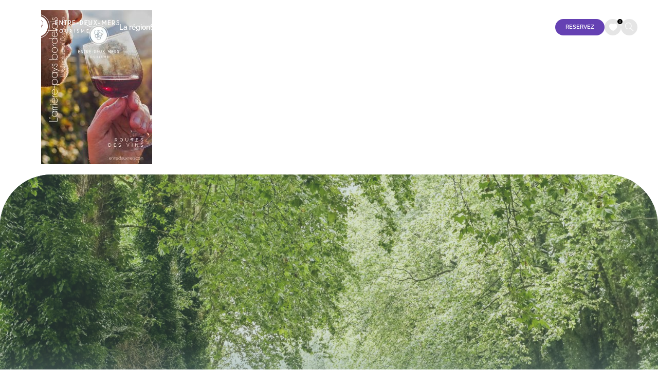

--- FILE ---
content_type: text/html; charset=UTF-8
request_url: https://www.entredeuxmers.com/accueil/telechargement/e2mt_carte_2019_routes_des_vins-2/
body_size: 31438
content:
<!doctype html>
<!--[if lt IE 7]><html class="no-js no-svg ie ie6 lt-ie9 lt-ie8 lt-ie7" lang="fr-FR"> <![endif]-->
<!--[if IE 7]><html class="no-js no-svg ie ie7 lt-ie9 lt-ie8" lang="fr-FR"> <![endif]-->
<!--[if IE 8]><html class="no-js no-svg ie ie8 lt-ie9" lang="fr-FR"> <![endif]-->
<!--[if gt IE 8]><!--><html class="no-js no-svg" lang="fr-FR"> <!--<![endif]-->
	<head><meta charset="UTF-8" /><script>if(navigator.userAgent.match(/MSIE|Internet Explorer/i)||navigator.userAgent.match(/Trident\/7\..*?rv:11/i)){var href=document.location.href;if(!href.match(/[?&]nowprocket/)){if(href.indexOf("?")==-1){if(href.indexOf("#")==-1){document.location.href=href+"?nowprocket=1"}else{document.location.href=href.replace("#","?nowprocket=1#")}}else{if(href.indexOf("#")==-1){document.location.href=href+"&nowprocket=1"}else{document.location.href=href.replace("#","&nowprocket=1#")}}}}</script><script>(()=>{class RocketLazyLoadScripts{constructor(){this.v="2.0.3",this.userEvents=["keydown","keyup","mousedown","mouseup","mousemove","mouseover","mouseenter","mouseout","mouseleave","touchmove","touchstart","touchend","touchcancel","wheel","click","dblclick","input","visibilitychange"],this.attributeEvents=["onblur","onclick","oncontextmenu","ondblclick","onfocus","onmousedown","onmouseenter","onmouseleave","onmousemove","onmouseout","onmouseover","onmouseup","onmousewheel","onscroll","onsubmit"]}async t(){this.i(),this.o(),/iP(ad|hone)/.test(navigator.userAgent)&&this.h(),this.u(),this.l(this),this.m(),this.k(this),this.p(this),this._(),await Promise.all([this.R(),this.L()]),this.lastBreath=Date.now(),this.S(this),this.P(),this.D(),this.O(),this.M(),await this.C(this.delayedScripts.normal),await this.C(this.delayedScripts.defer),await this.C(this.delayedScripts.async),this.F("domReady"),await this.T(),await this.j(),await this.I(),this.F("windowLoad"),await this.A(),window.dispatchEvent(new Event("rocket-allScriptsLoaded")),this.everythingLoaded=!0,this.lastTouchEnd&&await new Promise((t=>setTimeout(t,500-Date.now()+this.lastTouchEnd))),this.H(),this.F("all"),this.U(),this.W()}i(){this.CSPIssue=sessionStorage.getItem("rocketCSPIssue"),document.addEventListener("securitypolicyviolation",(t=>{this.CSPIssue||"script-src-elem"!==t.violatedDirective||"data"!==t.blockedURI||(this.CSPIssue=!0,sessionStorage.setItem("rocketCSPIssue",!0))}),{isRocket:!0})}o(){window.addEventListener("pageshow",(t=>{this.persisted=t.persisted,this.realWindowLoadedFired=!0}),{isRocket:!0}),window.addEventListener("pagehide",(()=>{this.onFirstUserAction=null}),{isRocket:!0})}h(){let t;function e(e){t=e}window.addEventListener("touchstart",e,{isRocket:!0}),window.addEventListener("touchend",(function i(o){Math.abs(o.changedTouches[0].pageX-t.changedTouches[0].pageX)<10&&Math.abs(o.changedTouches[0].pageY-t.changedTouches[0].pageY)<10&&o.timeStamp-t.timeStamp<200&&(o.target.dispatchEvent(new PointerEvent("click",{target:o.target,bubbles:!0,cancelable:!0,detail:1})),event.preventDefault(),window.removeEventListener("touchstart",e,{isRocket:!0}),window.removeEventListener("touchend",i,{isRocket:!0}))}),{isRocket:!0})}q(t){this.userActionTriggered||("mousemove"!==t.type||this.firstMousemoveIgnored?"keyup"===t.type||"mouseover"===t.type||"mouseout"===t.type||(this.userActionTriggered=!0,this.onFirstUserAction&&this.onFirstUserAction()):this.firstMousemoveIgnored=!0),"click"===t.type&&t.preventDefault(),this.savedUserEvents.length>0&&(t.stopPropagation(),t.stopImmediatePropagation()),"touchstart"===this.lastEvent&&"touchend"===t.type&&(this.lastTouchEnd=Date.now()),"click"===t.type&&(this.lastTouchEnd=0),this.lastEvent=t.type,this.savedUserEvents.push(t)}u(){this.savedUserEvents=[],this.userEventHandler=this.q.bind(this),this.userEvents.forEach((t=>window.addEventListener(t,this.userEventHandler,{passive:!1,isRocket:!0})))}U(){this.userEvents.forEach((t=>window.removeEventListener(t,this.userEventHandler,{passive:!1,isRocket:!0}))),this.savedUserEvents.forEach((t=>{t.target.dispatchEvent(new window[t.constructor.name](t.type,t))}))}m(){this.eventsMutationObserver=new MutationObserver((t=>{const e="return false";for(const i of t){if("attributes"===i.type){const t=i.target.getAttribute(i.attributeName);t&&t!==e&&(i.target.setAttribute("data-rocket-"+i.attributeName,t),i.target["rocket"+i.attributeName]=new Function("event",t),i.target.setAttribute(i.attributeName,e))}"childList"===i.type&&i.addedNodes.forEach((t=>{if(t.nodeType===Node.ELEMENT_NODE)for(const i of t.attributes)this.attributeEvents.includes(i.name)&&i.value&&""!==i.value&&(t.setAttribute("data-rocket-"+i.name,i.value),t["rocket"+i.name]=new Function("event",i.value),t.setAttribute(i.name,e))}))}})),this.eventsMutationObserver.observe(document,{subtree:!0,childList:!0,attributeFilter:this.attributeEvents})}H(){this.eventsMutationObserver.disconnect(),this.attributeEvents.forEach((t=>{document.querySelectorAll("[data-rocket-"+t+"]").forEach((e=>{e.setAttribute(t,e.getAttribute("data-rocket-"+t)),e.removeAttribute("data-rocket-"+t)}))}))}k(t){Object.defineProperty(HTMLElement.prototype,"onclick",{get(){return this.rocketonclick||null},set(e){this.rocketonclick=e,this.setAttribute(t.everythingLoaded?"onclick":"data-rocket-onclick","this.rocketonclick(event)")}})}S(t){function e(e,i){let o=e[i];e[i]=null,Object.defineProperty(e,i,{get:()=>o,set(s){t.everythingLoaded?o=s:e["rocket"+i]=o=s}})}e(document,"onreadystatechange"),e(window,"onload"),e(window,"onpageshow");try{Object.defineProperty(document,"readyState",{get:()=>t.rocketReadyState,set(e){t.rocketReadyState=e},configurable:!0}),document.readyState="loading"}catch(t){console.log("WPRocket DJE readyState conflict, bypassing")}}l(t){this.originalAddEventListener=EventTarget.prototype.addEventListener,this.originalRemoveEventListener=EventTarget.prototype.removeEventListener,this.savedEventListeners=[],EventTarget.prototype.addEventListener=function(e,i,o){o&&o.isRocket||!t.B(e,this)&&!t.userEvents.includes(e)||t.B(e,this)&&!t.userActionTriggered||e.startsWith("rocket-")||t.everythingLoaded?t.originalAddEventListener.call(this,e,i,o):t.savedEventListeners.push({target:this,remove:!1,type:e,func:i,options:o})},EventTarget.prototype.removeEventListener=function(e,i,o){o&&o.isRocket||!t.B(e,this)&&!t.userEvents.includes(e)||t.B(e,this)&&!t.userActionTriggered||e.startsWith("rocket-")||t.everythingLoaded?t.originalRemoveEventListener.call(this,e,i,o):t.savedEventListeners.push({target:this,remove:!0,type:e,func:i,options:o})}}F(t){"all"===t&&(EventTarget.prototype.addEventListener=this.originalAddEventListener,EventTarget.prototype.removeEventListener=this.originalRemoveEventListener),this.savedEventListeners=this.savedEventListeners.filter((e=>{let i=e.type,o=e.target||window;return"domReady"===t&&"DOMContentLoaded"!==i&&"readystatechange"!==i||("windowLoad"===t&&"load"!==i&&"readystatechange"!==i&&"pageshow"!==i||(this.B(i,o)&&(i="rocket-"+i),e.remove?o.removeEventListener(i,e.func,e.options):o.addEventListener(i,e.func,e.options),!1))}))}p(t){let e;function i(e){return t.everythingLoaded?e:e.split(" ").map((t=>"load"===t||t.startsWith("load.")?"rocket-jquery-load":t)).join(" ")}function o(o){function s(e){const s=o.fn[e];o.fn[e]=o.fn.init.prototype[e]=function(){return this[0]===window&&t.userActionTriggered&&("string"==typeof arguments[0]||arguments[0]instanceof String?arguments[0]=i(arguments[0]):"object"==typeof arguments[0]&&Object.keys(arguments[0]).forEach((t=>{const e=arguments[0][t];delete arguments[0][t],arguments[0][i(t)]=e}))),s.apply(this,arguments),this}}if(o&&o.fn&&!t.allJQueries.includes(o)){const e={DOMContentLoaded:[],"rocket-DOMContentLoaded":[]};for(const t in e)document.addEventListener(t,(()=>{e[t].forEach((t=>t()))}),{isRocket:!0});o.fn.ready=o.fn.init.prototype.ready=function(i){function s(){parseInt(o.fn.jquery)>2?setTimeout((()=>i.bind(document)(o))):i.bind(document)(o)}return t.realDomReadyFired?!t.userActionTriggered||t.fauxDomReadyFired?s():e["rocket-DOMContentLoaded"].push(s):e.DOMContentLoaded.push(s),o([])},s("on"),s("one"),s("off"),t.allJQueries.push(o)}e=o}t.allJQueries=[],o(window.jQuery),Object.defineProperty(window,"jQuery",{get:()=>e,set(t){o(t)}})}P(){const t=new Map;document.write=document.writeln=function(e){const i=document.currentScript,o=document.createRange(),s=i.parentElement;let n=t.get(i);void 0===n&&(n=i.nextSibling,t.set(i,n));const c=document.createDocumentFragment();o.setStart(c,0),c.appendChild(o.createContextualFragment(e)),s.insertBefore(c,n)}}async R(){return new Promise((t=>{this.userActionTriggered?t():this.onFirstUserAction=t}))}async L(){return new Promise((t=>{document.addEventListener("DOMContentLoaded",(()=>{this.realDomReadyFired=!0,t()}),{isRocket:!0})}))}async I(){return this.realWindowLoadedFired?Promise.resolve():new Promise((t=>{window.addEventListener("load",t,{isRocket:!0})}))}M(){this.pendingScripts=[];this.scriptsMutationObserver=new MutationObserver((t=>{for(const e of t)e.addedNodes.forEach((t=>{"SCRIPT"!==t.tagName||t.noModule||t.isWPRocket||this.pendingScripts.push({script:t,promise:new Promise((e=>{const i=()=>{const i=this.pendingScripts.findIndex((e=>e.script===t));i>=0&&this.pendingScripts.splice(i,1),e()};t.addEventListener("load",i,{isRocket:!0}),t.addEventListener("error",i,{isRocket:!0}),setTimeout(i,1e3)}))})}))})),this.scriptsMutationObserver.observe(document,{childList:!0,subtree:!0})}async j(){await this.J(),this.pendingScripts.length?(await this.pendingScripts[0].promise,await this.j()):this.scriptsMutationObserver.disconnect()}D(){this.delayedScripts={normal:[],async:[],defer:[]},document.querySelectorAll("script[type$=rocketlazyloadscript]").forEach((t=>{t.hasAttribute("data-rocket-src")?t.hasAttribute("async")&&!1!==t.async?this.delayedScripts.async.push(t):t.hasAttribute("defer")&&!1!==t.defer||"module"===t.getAttribute("data-rocket-type")?this.delayedScripts.defer.push(t):this.delayedScripts.normal.push(t):this.delayedScripts.normal.push(t)}))}async _(){await this.L();let t=[];document.querySelectorAll("script[type$=rocketlazyloadscript][data-rocket-src]").forEach((e=>{let i=e.getAttribute("data-rocket-src");if(i&&!i.startsWith("data:")){i.startsWith("//")&&(i=location.protocol+i);try{const o=new URL(i).origin;o!==location.origin&&t.push({src:o,crossOrigin:e.crossOrigin||"module"===e.getAttribute("data-rocket-type")})}catch(t){}}})),t=[...new Map(t.map((t=>[JSON.stringify(t),t]))).values()],this.N(t,"preconnect")}async $(t){if(await this.G(),!0!==t.noModule||!("noModule"in HTMLScriptElement.prototype))return new Promise((e=>{let i;function o(){(i||t).setAttribute("data-rocket-status","executed"),e()}try{if(navigator.userAgent.includes("Firefox/")||""===navigator.vendor||this.CSPIssue)i=document.createElement("script"),[...t.attributes].forEach((t=>{let e=t.nodeName;"type"!==e&&("data-rocket-type"===e&&(e="type"),"data-rocket-src"===e&&(e="src"),i.setAttribute(e,t.nodeValue))})),t.text&&(i.text=t.text),t.nonce&&(i.nonce=t.nonce),i.hasAttribute("src")?(i.addEventListener("load",o,{isRocket:!0}),i.addEventListener("error",(()=>{i.setAttribute("data-rocket-status","failed-network"),e()}),{isRocket:!0}),setTimeout((()=>{i.isConnected||e()}),1)):(i.text=t.text,o()),i.isWPRocket=!0,t.parentNode.replaceChild(i,t);else{const i=t.getAttribute("data-rocket-type"),s=t.getAttribute("data-rocket-src");i?(t.type=i,t.removeAttribute("data-rocket-type")):t.removeAttribute("type"),t.addEventListener("load",o,{isRocket:!0}),t.addEventListener("error",(i=>{this.CSPIssue&&i.target.src.startsWith("data:")?(console.log("WPRocket: CSP fallback activated"),t.removeAttribute("src"),this.$(t).then(e)):(t.setAttribute("data-rocket-status","failed-network"),e())}),{isRocket:!0}),s?(t.fetchPriority="high",t.removeAttribute("data-rocket-src"),t.src=s):t.src="data:text/javascript;base64,"+window.btoa(unescape(encodeURIComponent(t.text)))}}catch(i){t.setAttribute("data-rocket-status","failed-transform"),e()}}));t.setAttribute("data-rocket-status","skipped")}async C(t){const e=t.shift();return e?(e.isConnected&&await this.$(e),this.C(t)):Promise.resolve()}O(){this.N([...this.delayedScripts.normal,...this.delayedScripts.defer,...this.delayedScripts.async],"preload")}N(t,e){this.trash=this.trash||[];let i=!0;var o=document.createDocumentFragment();t.forEach((t=>{const s=t.getAttribute&&t.getAttribute("data-rocket-src")||t.src;if(s&&!s.startsWith("data:")){const n=document.createElement("link");n.href=s,n.rel=e,"preconnect"!==e&&(n.as="script",n.fetchPriority=i?"high":"low"),t.getAttribute&&"module"===t.getAttribute("data-rocket-type")&&(n.crossOrigin=!0),t.crossOrigin&&(n.crossOrigin=t.crossOrigin),t.integrity&&(n.integrity=t.integrity),t.nonce&&(n.nonce=t.nonce),o.appendChild(n),this.trash.push(n),i=!1}})),document.head.appendChild(o)}W(){this.trash.forEach((t=>t.remove()))}async T(){try{document.readyState="interactive"}catch(t){}this.fauxDomReadyFired=!0;try{await this.G(),document.dispatchEvent(new Event("rocket-readystatechange")),await this.G(),document.rocketonreadystatechange&&document.rocketonreadystatechange(),await this.G(),document.dispatchEvent(new Event("rocket-DOMContentLoaded")),await this.G(),window.dispatchEvent(new Event("rocket-DOMContentLoaded"))}catch(t){console.error(t)}}async A(){try{document.readyState="complete"}catch(t){}try{await this.G(),document.dispatchEvent(new Event("rocket-readystatechange")),await this.G(),document.rocketonreadystatechange&&document.rocketonreadystatechange(),await this.G(),window.dispatchEvent(new Event("rocket-load")),await this.G(),window.rocketonload&&window.rocketonload(),await this.G(),this.allJQueries.forEach((t=>t(window).trigger("rocket-jquery-load"))),await this.G();const t=new Event("rocket-pageshow");t.persisted=this.persisted,window.dispatchEvent(t),await this.G(),window.rocketonpageshow&&window.rocketonpageshow({persisted:this.persisted})}catch(t){console.error(t)}}async G(){Date.now()-this.lastBreath>45&&(await this.J(),this.lastBreath=Date.now())}async J(){return document.hidden?new Promise((t=>setTimeout(t))):new Promise((t=>requestAnimationFrame(t)))}B(t,e){return e===document&&"readystatechange"===t||(e===document&&"DOMContentLoaded"===t||(e===window&&"DOMContentLoaded"===t||(e===window&&"load"===t||e===window&&"pageshow"===t)))}static run(){(new RocketLazyLoadScripts).t()}}RocketLazyLoadScripts.run()})();</script>
		

<meta http-equiv="X-UA-Compatible" content="IE=edge">
<meta name="viewport" content="width=device-width, initial-scale=1">
<link rel="pingback" href="https://www.entredeuxmers.com/app/themes" />
<link rel="profile" href="http://gmpg.org/xfn/11">

<link rel="apple-touch-icon" sizes="180x180" href="https://www.entredeuxmers.com/app/themes/apsulis-otem/build/img/favicon/apple-touch-icon.png">
<link rel="icon" type="image/png" sizes="32x32" href="https://www.entredeuxmers.com/app/themes/apsulis-otem/build/img/favicon/favicon-32x32.png">
<link rel="icon" type="image/png" sizes="16x16" href="https://www.entredeuxmers.com/app/themes/apsulis-otem/build/img/favicon/favicon-16x16.png">
<link rel="manifest" href="https://www.entredeuxmers.com/app/themes/apsulis-otem/build/img/favicon/site.webmanifest">
<link rel="mask-icon" href="https://www.entredeuxmers.com/app/themes/apsulis-otem/build/img/favicon/safari-pinned-tab.svg" color="#5bbad5">
<meta name="msapplication-TileColor" content="#000000">
<meta name="theme-color" content="#ffffff">

<!-- Google Tag Manager -->
<script type="rocketlazyloadscript">(function(w,d,s,l,i){w[l]=w[l]||[];w[l].push({'gtm.start':
new Date().getTime(),event:'gtm.js'});var f=d.getElementsByTagName(s)[0],
j=d.createElement(s),dl=l!='dataLayer'?'&l='+l:'';j.async=true;j.src=
'https://www.googletagmanager.com/gtm.js?id='+i+dl;f.parentNode.insertBefore(j,f);
})(window,document,'script','dataLayer','GTM-KPLM4R4B');</script>
<!-- End Google Tag Manager -->

<meta name='robots' content='index, follow, max-image-preview:large, max-snippet:-1, max-video-preview:-1' />
	<style>img:is([sizes="auto" i], [sizes^="auto," i]) { contain-intrinsic-size: 3000px 1500px }</style>
	
	<!-- This site is optimized with the Yoast SEO plugin v25.3.1 - https://yoast.com/wordpress/plugins/seo/ -->
	<title>E2MT_CARTE_2019_ROUTES_DES_VINS - Entre-deux-mers Tourisme</title>
	<meta property="og:locale" content="fr_FR" />
	<meta property="og:type" content="article" />
	<meta property="og:title" content="E2MT_CARTE_2019_ROUTES_DES_VINS - Entre-deux-mers Tourisme" />
	<meta property="og:url" content="https://www.entredeuxmers.com/accueil/telechargement/e2mt_carte_2019_routes_des_vins-2/" />
	<meta property="og:site_name" content="Entre-deux-mers Tourisme" />
	<meta property="article:modified_time" content="2019-04-09T13:25:35+00:00" />
	<meta property="og:image" content="https://www.entredeuxmers.com/accueil/telechargement/e2mt_carte_2019_routes_des_vins-2" />
	<meta property="og:image:width" content="500" />
	<meta property="og:image:height" content="695" />
	<meta property="og:image:type" content="image/jpeg" />
	<meta name="twitter:card" content="summary_large_image" />
	<script type="application/ld+json" class="yoast-schema-graph">{"@context":"https://schema.org","@graph":[{"@type":"WebPage","@id":"https://www.entredeuxmers.com/accueil/telechargement/e2mt_carte_2019_routes_des_vins-2/","url":"https://www.entredeuxmers.com/accueil/telechargement/e2mt_carte_2019_routes_des_vins-2/","name":"E2MT_CARTE_2019_ROUTES_DES_VINS - Entre-deux-mers Tourisme","isPartOf":{"@id":"https://www.entredeuxmers.com/#website"},"primaryImageOfPage":{"@id":"https://www.entredeuxmers.com/accueil/telechargement/e2mt_carte_2019_routes_des_vins-2/#primaryimage"},"image":{"@id":"https://www.entredeuxmers.com/accueil/telechargement/e2mt_carte_2019_routes_des_vins-2/#primaryimage"},"thumbnailUrl":"https://www.entredeuxmers.com/app/uploads/2019/04/e2mt_carte_2019_routes_des_vins.jpg","datePublished":"2019-04-09T13:22:11+00:00","dateModified":"2019-04-09T13:25:35+00:00","breadcrumb":{"@id":"https://www.entredeuxmers.com/accueil/telechargement/e2mt_carte_2019_routes_des_vins-2/#breadcrumb"},"inLanguage":"fr-FR","potentialAction":[{"@type":"ReadAction","target":["https://www.entredeuxmers.com/accueil/telechargement/e2mt_carte_2019_routes_des_vins-2/"]}]},{"@type":"ImageObject","inLanguage":"fr-FR","@id":"https://www.entredeuxmers.com/accueil/telechargement/e2mt_carte_2019_routes_des_vins-2/#primaryimage","url":"https://www.entredeuxmers.com/app/uploads/2019/04/e2mt_carte_2019_routes_des_vins.jpg","contentUrl":"https://www.entredeuxmers.com/app/uploads/2019/04/e2mt_carte_2019_routes_des_vins.jpg","width":500,"height":695},{"@type":"BreadcrumbList","@id":"https://www.entredeuxmers.com/accueil/telechargement/e2mt_carte_2019_routes_des_vins-2/#breadcrumb","itemListElement":[{"@type":"ListItem","position":1,"name":"Home","item":"https://www.entredeuxmers.com/"},{"@type":"ListItem","position":2,"name":"Accueil","item":"https://www.entredeuxmers.com/"},{"@type":"ListItem","position":3,"name":"Les brochures, plans et cartes de Entre-deux-Mers Tourisme","item":"https://www.entredeuxmers.com/accueil/telechargement/"},{"@type":"ListItem","position":4,"name":"E2MT_CARTE_2019_ROUTES_DES_VINS"}]},{"@type":"WebSite","@id":"https://www.entredeuxmers.com/#website","url":"https://www.entredeuxmers.com/","name":"Entre-deux-mers Tourisme","description":"Site internet d&#039;Entre-deux-Mers Tourisme, l&#039;arrière-pays Bordelais. #WILDNATUREOFBORDEAUX","potentialAction":[{"@type":"SearchAction","target":{"@type":"EntryPoint","urlTemplate":"https://www.entredeuxmers.com/?s={search_term_string}"},"query-input":{"@type":"PropertyValueSpecification","valueRequired":true,"valueName":"search_term_string"}}],"inLanguage":"fr-FR"}]}</script>
	<!-- / Yoast SEO plugin. -->


<link rel='dns-prefetch' href='//translate.google.com' />
<link rel='dns-prefetch' href='//unpkg.com' />
<link rel='dns-prefetch' href='//api.tiles.mapbox.com' />
<link rel='dns-prefetch' href='//api.mapbox.com' />
<link rel='dns-prefetch' href='//cdnjs.cloudflare.com' />
<link rel='dns-prefetch' href='//use.fontawesome.com' />
<link rel='dns-prefetch' href='//cdn.jsdelivr.net' />
<link rel='dns-prefetch' href='//code.ionicframework.com' />
<link rel='dns-prefetch' href='//hcaptcha.com' />

<link rel='stylesheet' id='wp-block-library-css' href='https://www.entredeuxmers.com/cms/wp-includes/css/dist/block-library/style.min.css?ver=6.7.1' type='text/css' media='all' />
<style id='classic-theme-styles-inline-css' type='text/css'>
/*! This file is auto-generated */
.wp-block-button__link{color:#fff;background-color:#32373c;border-radius:9999px;box-shadow:none;text-decoration:none;padding:calc(.667em + 2px) calc(1.333em + 2px);font-size:1.125em}.wp-block-file__button{background:#32373c;color:#fff;text-decoration:none}
</style>
<style id='global-styles-inline-css' type='text/css'>
:root{--wp--preset--aspect-ratio--square: 1;--wp--preset--aspect-ratio--4-3: 4/3;--wp--preset--aspect-ratio--3-4: 3/4;--wp--preset--aspect-ratio--3-2: 3/2;--wp--preset--aspect-ratio--2-3: 2/3;--wp--preset--aspect-ratio--16-9: 16/9;--wp--preset--aspect-ratio--9-16: 9/16;--wp--preset--color--black: #000000;--wp--preset--color--cyan-bluish-gray: #abb8c3;--wp--preset--color--white: #ffffff;--wp--preset--color--pale-pink: #f78da7;--wp--preset--color--vivid-red: #cf2e2e;--wp--preset--color--luminous-vivid-orange: #ff6900;--wp--preset--color--luminous-vivid-amber: #fcb900;--wp--preset--color--light-green-cyan: #7bdcb5;--wp--preset--color--vivid-green-cyan: #00d084;--wp--preset--color--pale-cyan-blue: #8ed1fc;--wp--preset--color--vivid-cyan-blue: #0693e3;--wp--preset--color--vivid-purple: #9b51e0;--wp--preset--gradient--vivid-cyan-blue-to-vivid-purple: linear-gradient(135deg,rgba(6,147,227,1) 0%,rgb(155,81,224) 100%);--wp--preset--gradient--light-green-cyan-to-vivid-green-cyan: linear-gradient(135deg,rgb(122,220,180) 0%,rgb(0,208,130) 100%);--wp--preset--gradient--luminous-vivid-amber-to-luminous-vivid-orange: linear-gradient(135deg,rgba(252,185,0,1) 0%,rgba(255,105,0,1) 100%);--wp--preset--gradient--luminous-vivid-orange-to-vivid-red: linear-gradient(135deg,rgba(255,105,0,1) 0%,rgb(207,46,46) 100%);--wp--preset--gradient--very-light-gray-to-cyan-bluish-gray: linear-gradient(135deg,rgb(238,238,238) 0%,rgb(169,184,195) 100%);--wp--preset--gradient--cool-to-warm-spectrum: linear-gradient(135deg,rgb(74,234,220) 0%,rgb(151,120,209) 20%,rgb(207,42,186) 40%,rgb(238,44,130) 60%,rgb(251,105,98) 80%,rgb(254,248,76) 100%);--wp--preset--gradient--blush-light-purple: linear-gradient(135deg,rgb(255,206,236) 0%,rgb(152,150,240) 100%);--wp--preset--gradient--blush-bordeaux: linear-gradient(135deg,rgb(254,205,165) 0%,rgb(254,45,45) 50%,rgb(107,0,62) 100%);--wp--preset--gradient--luminous-dusk: linear-gradient(135deg,rgb(255,203,112) 0%,rgb(199,81,192) 50%,rgb(65,88,208) 100%);--wp--preset--gradient--pale-ocean: linear-gradient(135deg,rgb(255,245,203) 0%,rgb(182,227,212) 50%,rgb(51,167,181) 100%);--wp--preset--gradient--electric-grass: linear-gradient(135deg,rgb(202,248,128) 0%,rgb(113,206,126) 100%);--wp--preset--gradient--midnight: linear-gradient(135deg,rgb(2,3,129) 0%,rgb(40,116,252) 100%);--wp--preset--font-size--small: 13px;--wp--preset--font-size--medium: 20px;--wp--preset--font-size--large: 36px;--wp--preset--font-size--x-large: 42px;--wp--preset--spacing--20: 0.44rem;--wp--preset--spacing--30: 0.67rem;--wp--preset--spacing--40: 1rem;--wp--preset--spacing--50: 1.5rem;--wp--preset--spacing--60: 2.25rem;--wp--preset--spacing--70: 3.38rem;--wp--preset--spacing--80: 5.06rem;--wp--preset--shadow--natural: 6px 6px 9px rgba(0, 0, 0, 0.2);--wp--preset--shadow--deep: 12px 12px 50px rgba(0, 0, 0, 0.4);--wp--preset--shadow--sharp: 6px 6px 0px rgba(0, 0, 0, 0.2);--wp--preset--shadow--outlined: 6px 6px 0px -3px rgba(255, 255, 255, 1), 6px 6px rgba(0, 0, 0, 1);--wp--preset--shadow--crisp: 6px 6px 0px rgba(0, 0, 0, 1);}:where(.is-layout-flex){gap: 0.5em;}:where(.is-layout-grid){gap: 0.5em;}body .is-layout-flex{display: flex;}.is-layout-flex{flex-wrap: wrap;align-items: center;}.is-layout-flex > :is(*, div){margin: 0;}body .is-layout-grid{display: grid;}.is-layout-grid > :is(*, div){margin: 0;}:where(.wp-block-columns.is-layout-flex){gap: 2em;}:where(.wp-block-columns.is-layout-grid){gap: 2em;}:where(.wp-block-post-template.is-layout-flex){gap: 1.25em;}:where(.wp-block-post-template.is-layout-grid){gap: 1.25em;}.has-black-color{color: var(--wp--preset--color--black) !important;}.has-cyan-bluish-gray-color{color: var(--wp--preset--color--cyan-bluish-gray) !important;}.has-white-color{color: var(--wp--preset--color--white) !important;}.has-pale-pink-color{color: var(--wp--preset--color--pale-pink) !important;}.has-vivid-red-color{color: var(--wp--preset--color--vivid-red) !important;}.has-luminous-vivid-orange-color{color: var(--wp--preset--color--luminous-vivid-orange) !important;}.has-luminous-vivid-amber-color{color: var(--wp--preset--color--luminous-vivid-amber) !important;}.has-light-green-cyan-color{color: var(--wp--preset--color--light-green-cyan) !important;}.has-vivid-green-cyan-color{color: var(--wp--preset--color--vivid-green-cyan) !important;}.has-pale-cyan-blue-color{color: var(--wp--preset--color--pale-cyan-blue) !important;}.has-vivid-cyan-blue-color{color: var(--wp--preset--color--vivid-cyan-blue) !important;}.has-vivid-purple-color{color: var(--wp--preset--color--vivid-purple) !important;}.has-black-background-color{background-color: var(--wp--preset--color--black) !important;}.has-cyan-bluish-gray-background-color{background-color: var(--wp--preset--color--cyan-bluish-gray) !important;}.has-white-background-color{background-color: var(--wp--preset--color--white) !important;}.has-pale-pink-background-color{background-color: var(--wp--preset--color--pale-pink) !important;}.has-vivid-red-background-color{background-color: var(--wp--preset--color--vivid-red) !important;}.has-luminous-vivid-orange-background-color{background-color: var(--wp--preset--color--luminous-vivid-orange) !important;}.has-luminous-vivid-amber-background-color{background-color: var(--wp--preset--color--luminous-vivid-amber) !important;}.has-light-green-cyan-background-color{background-color: var(--wp--preset--color--light-green-cyan) !important;}.has-vivid-green-cyan-background-color{background-color: var(--wp--preset--color--vivid-green-cyan) !important;}.has-pale-cyan-blue-background-color{background-color: var(--wp--preset--color--pale-cyan-blue) !important;}.has-vivid-cyan-blue-background-color{background-color: var(--wp--preset--color--vivid-cyan-blue) !important;}.has-vivid-purple-background-color{background-color: var(--wp--preset--color--vivid-purple) !important;}.has-black-border-color{border-color: var(--wp--preset--color--black) !important;}.has-cyan-bluish-gray-border-color{border-color: var(--wp--preset--color--cyan-bluish-gray) !important;}.has-white-border-color{border-color: var(--wp--preset--color--white) !important;}.has-pale-pink-border-color{border-color: var(--wp--preset--color--pale-pink) !important;}.has-vivid-red-border-color{border-color: var(--wp--preset--color--vivid-red) !important;}.has-luminous-vivid-orange-border-color{border-color: var(--wp--preset--color--luminous-vivid-orange) !important;}.has-luminous-vivid-amber-border-color{border-color: var(--wp--preset--color--luminous-vivid-amber) !important;}.has-light-green-cyan-border-color{border-color: var(--wp--preset--color--light-green-cyan) !important;}.has-vivid-green-cyan-border-color{border-color: var(--wp--preset--color--vivid-green-cyan) !important;}.has-pale-cyan-blue-border-color{border-color: var(--wp--preset--color--pale-cyan-blue) !important;}.has-vivid-cyan-blue-border-color{border-color: var(--wp--preset--color--vivid-cyan-blue) !important;}.has-vivid-purple-border-color{border-color: var(--wp--preset--color--vivid-purple) !important;}.has-vivid-cyan-blue-to-vivid-purple-gradient-background{background: var(--wp--preset--gradient--vivid-cyan-blue-to-vivid-purple) !important;}.has-light-green-cyan-to-vivid-green-cyan-gradient-background{background: var(--wp--preset--gradient--light-green-cyan-to-vivid-green-cyan) !important;}.has-luminous-vivid-amber-to-luminous-vivid-orange-gradient-background{background: var(--wp--preset--gradient--luminous-vivid-amber-to-luminous-vivid-orange) !important;}.has-luminous-vivid-orange-to-vivid-red-gradient-background{background: var(--wp--preset--gradient--luminous-vivid-orange-to-vivid-red) !important;}.has-very-light-gray-to-cyan-bluish-gray-gradient-background{background: var(--wp--preset--gradient--very-light-gray-to-cyan-bluish-gray) !important;}.has-cool-to-warm-spectrum-gradient-background{background: var(--wp--preset--gradient--cool-to-warm-spectrum) !important;}.has-blush-light-purple-gradient-background{background: var(--wp--preset--gradient--blush-light-purple) !important;}.has-blush-bordeaux-gradient-background{background: var(--wp--preset--gradient--blush-bordeaux) !important;}.has-luminous-dusk-gradient-background{background: var(--wp--preset--gradient--luminous-dusk) !important;}.has-pale-ocean-gradient-background{background: var(--wp--preset--gradient--pale-ocean) !important;}.has-electric-grass-gradient-background{background: var(--wp--preset--gradient--electric-grass) !important;}.has-midnight-gradient-background{background: var(--wp--preset--gradient--midnight) !important;}.has-small-font-size{font-size: var(--wp--preset--font-size--small) !important;}.has-medium-font-size{font-size: var(--wp--preset--font-size--medium) !important;}.has-large-font-size{font-size: var(--wp--preset--font-size--large) !important;}.has-x-large-font-size{font-size: var(--wp--preset--font-size--x-large) !important;}
:where(.wp-block-post-template.is-layout-flex){gap: 1.25em;}:where(.wp-block-post-template.is-layout-grid){gap: 1.25em;}
:where(.wp-block-columns.is-layout-flex){gap: 2em;}:where(.wp-block-columns.is-layout-grid){gap: 2em;}
:root :where(.wp-block-pullquote){font-size: 1.5em;line-height: 1.6;}
</style>
<style id='fsb-flexible-spacer-style-inline-css' type='text/css'>
.fsb-style-show-front{position:relative;z-index:2;}@media screen and (min-width:1025px){.fsb-flexible-spacer__device--md,.fsb-flexible-spacer__device--sm{display:none;}}@media screen and (min-width:782px) and (max-width:1024px){.fsb-flexible-spacer__device--lg,.fsb-flexible-spacer__device--sm{display:none;}}@media screen and (max-width:781px){.fsb-flexible-spacer__device--lg,.fsb-flexible-spacer__device--md{display:none;}}
</style>
<link data-minify="1" rel='stylesheet' id='google-language-translator-css' href='https://www.entredeuxmers.com/app/cache/min/1/app/plugins/google-language-translator/css/style.css?ver=1750165384' type='text/css' media='' />
<link data-minify="1" rel='stylesheet' id='glt-toolbar-styles-css' href='https://www.entredeuxmers.com/app/cache/min/1/app/plugins/google-language-translator/css/toolbar.css?ver=1750165384' type='text/css' media='' />
<link data-minify="1" rel='stylesheet' id='leaflet_stylesheet-css' href='https://www.entredeuxmers.com/app/cache/min/1/leaflet@1.1.0/dist/leaflet.css?ver=1750165384' type='text/css' media='' />
<link data-minify="1" rel='stylesheet' id='leaflet_marker_cluster_stylesheet-css' href='https://www.entredeuxmers.com/app/cache/min/1/mapbox.js/plugins/leaflet-markercluster/v1.0.0/MarkerCluster.css?ver=1750165384' type='text/css' media='' />
<link data-minify="1" rel='stylesheet' id='leaflet_marker_cluster_stylesheet_def-css' href='https://www.entredeuxmers.com/app/cache/min/1/mapbox.js/plugins/leaflet-markercluster/v1.0.0/MarkerCluster.Default.css?ver=1750165384' type='text/css' media='' />
<link data-minify="1" rel='stylesheet' id='fontawesome_stylesheet-css' href='https://www.entredeuxmers.com/app/cache/min/1/3234778dee.css?ver=1750165384' type='text/css' media='' />
<link data-minify="1" rel='stylesheet' id='leaflet_aws_marker_stylesheet-css' href='https://www.entredeuxmers.com/app/cache/min/1/app/plugins/offres/css/leaflet.awesome-markers.css?ver=1750165384' type='text/css' media='' />
<link data-minify="1" rel='stylesheet' id='leaflet_full_screen_stylesheet-css' href='https://www.entredeuxmers.com/app/cache/min/1/mapbox.js/plugins/leaflet-fullscreen/v1.0.1/leaflet.fullscreen.css?ver=1750165384' type='text/css' media='' />
<link data-minify="1" rel='stylesheet' id='leaflet_locatecontrol_stylesheet-css' href='https://www.entredeuxmers.com/app/cache/min/1/leaflet.locatecontrol/0.60.0/L.Control.Locate.min.css?ver=1750165385' type='text/css' media='' />
<link data-minify="1" rel='stylesheet' id='mapbox-gl_stylesheet-css' href='https://www.entredeuxmers.com/app/cache/min/1/mapbox-gl-js/v0.38.0/mapbox-gl.css?ver=1750165385' type='text/css' media='' />
<link data-minify="1" rel='stylesheet' id='ionicons_stylesheet-css' href='https://www.entredeuxmers.com/app/cache/min/1/ionicons/2.0.1/css/ionicons.min.css?ver=1750165385' type='text/css' media='' />
<link data-minify="1" rel='stylesheet' id='wp-forecast-weathericons-css' href='https://www.entredeuxmers.com/app/cache/min/1/app/plugins/wp-forecast/weather-icons/weather-icons.min.css?ver=1750165385' type='text/css' media='all' />
<link data-minify="1" rel='stylesheet' id='wp-forecast-weathericons-wind-css' href='https://www.entredeuxmers.com/app/cache/min/1/app/plugins/wp-forecast/weather-icons/weather-icons-wind.min.css?ver=1750165385' type='text/css' media='all' />
<link data-minify="1" rel='stylesheet' id='wp-forecast-css' href='https://www.entredeuxmers.com/app/cache/min/1/app/plugins/wp-forecast/wp-forecast-default.css?ver=1750165385' type='text/css' media='all' />
<link data-minify="1" rel='stylesheet' id='mainCss-css' href='https://www.entredeuxmers.com/app/cache/min/1/app/themes/apsulis-otem/build/assets/main-BnFT12eF.css?ver=1750165385' type='text/css' media='all' />
<script type="rocketlazyloadscript" data-rocket-type="text/javascript" data-rocket-src="https://www.entredeuxmers.com/cms/wp-includes/js/jquery/jquery.min.js?ver=3.7.1" id="jquery-core-js" data-rocket-defer defer></script>
<script type="rocketlazyloadscript" data-rocket-type="text/javascript" data-rocket-src="https://www.entredeuxmers.com/cms/wp-includes/js/jquery/jquery-migrate.min.js?ver=3.4.1" id="jquery-migrate-js" data-rocket-defer defer></script>
<script type="rocketlazyloadscript" data-minify="1" data-rocket-type="text/javascript" data-rocket-src="https://www.entredeuxmers.com/app/cache/min/1/leaflet@1.1.0/dist/leaflet.js?ver=1750165385" id="leaflet_offre_js-js" data-rocket-defer defer></script>
<script type="rocketlazyloadscript" data-minify="1" data-rocket-type="text/javascript" data-rocket-src="https://www.entredeuxmers.com/app/cache/min/1/mapbox.js/plugins/leaflet-omnivore/v0.3.1/leaflet-omnivore.min.js?ver=1750165385" id="leaflet_omnivore-js" data-rocket-defer defer></script>
<script type="rocketlazyloadscript" data-minify="1" data-rocket-type="text/javascript" data-rocket-src="https://www.entredeuxmers.com/app/cache/min/1/mapbox.js/plugins/leaflet-markercluster/v1.0.0/leaflet.markercluster.js?ver=1750165385" id="leaflet_marker_cluster-js" data-rocket-defer defer></script>
<script type="rocketlazyloadscript" data-rocket-type="text/javascript" data-rocket-src="https://www.entredeuxmers.com/app/plugins/offres/scripts/leaflet.awesome-markers.min.js?ver=1.0" id="leaflet_aws_marker-js" data-rocket-defer defer></script>
<script type="rocketlazyloadscript" data-minify="1" data-rocket-type="text/javascript" data-rocket-src="https://www.entredeuxmers.com/app/cache/min/1/mapbox.js/plugins/leaflet-fullscreen/v1.0.1/Leaflet.fullscreen.min.js?ver=1750165385" id="leaflet_full_screen-js" data-rocket-defer defer></script>
<script type="rocketlazyloadscript" data-minify="1" data-rocket-type="text/javascript" data-rocket-src="https://www.entredeuxmers.com/app/cache/min/1/ajax/libs/leaflet-locatecontrol/0.62.0/L.Control.Locate.min.js?ver=1750165385" id="leaflet_locatecontrol-js" data-rocket-defer defer></script>
<script type="rocketlazyloadscript" data-minify="1" data-rocket-type="text/javascript" data-rocket-src="https://www.entredeuxmers.com/app/cache/min/1/mapbox-gl-js/v0.38.0/mapbox-gl.js?ver=1750165386" id="mapbox-gl-js" data-rocket-defer defer></script>
<script type="rocketlazyloadscript" data-minify="1" data-rocket-type="text/javascript" data-rocket-src="https://www.entredeuxmers.com/app/cache/min/1/app/plugins/offres/scripts/leaflet-mapbox-gl.js?ver=1750165386" id="leaflet-mapbox-gl-js" data-rocket-defer defer></script>
<script type="rocketlazyloadscript" data-minify="1" data-rocket-type="text/javascript" data-rocket-src="https://www.entredeuxmers.com/app/cache/min/1/app/plugins/offres/scripts/main.js?ver=1750165386" id="leaflet_offre_construct-js" data-rocket-defer defer></script>
<link rel="https://api.w.org/" href="https://www.entredeuxmers.com/wp-json/" /><link rel="alternate" title="JSON" type="application/json" href="https://www.entredeuxmers.com/wp-json/wp/v2/media/1802" /><link rel="alternate" title="oEmbed (JSON)" type="application/json+oembed" href="https://www.entredeuxmers.com/wp-json/oembed/1.0/embed?url=https%3A%2F%2Fwww.entredeuxmers.com%2Faccueil%2Ftelechargement%2Fe2mt_carte_2019_routes_des_vins-2%2F" />
<link rel="alternate" title="oEmbed (XML)" type="text/xml+oembed" href="https://www.entredeuxmers.com/wp-json/oembed/1.0/embed?url=https%3A%2F%2Fwww.entredeuxmers.com%2Faccueil%2Ftelechargement%2Fe2mt_carte_2019_routes_des_vins-2%2F&#038;format=xml" />
<style>#google_language_translator a{display:none!important;}div.skiptranslate.goog-te-gadget{display:inline!important;}.goog-te-gadget{color:transparent!important;}.goog-te-gadget{font-size:0px!important;}.goog-branding{display:none;}.goog-tooltip{display: none!important;}.goog-tooltip:hover{display: none!important;}.goog-text-highlight{background-color:transparent!important;border:none!important;box-shadow:none!important;}#google_language_translator select.goog-te-combo{color:#32373c;}div.skiptranslate{display:none!important;}body{top:0px!important;}#goog-gt-{display:none!important;}font font{background-color:transparent!important;box-shadow:none!important;position:initial!important;}#glt-translate-trigger > span{color:#ffffff;}#glt-translate-trigger{background:#f89406;}</style><style>
.h-captcha{position:relative;display:block;margin-bottom:2rem;padding:0;clear:both}.h-captcha[data-size="normal"]{width:303px;height:78px}.h-captcha[data-size="compact"]{width:164px;height:144px}.h-captcha[data-size="invisible"]{display:none}.h-captcha::before{content:'';display:block;position:absolute;top:0;left:0;background:url(https://www.entredeuxmers.com/app/plugins/hcaptcha-for-forms-and-more/assets/images/hcaptcha-div-logo.svg) no-repeat;border:1px solid #fff0;border-radius:4px}.h-captcha[data-size="normal"]::before{width:300px;height:74px;background-position:94% 28%}.h-captcha[data-size="compact"]::before{width:156px;height:136px;background-position:50% 79%}.h-captcha[data-theme="light"]::before,body.is-light-theme .h-captcha[data-theme="auto"]::before,.h-captcha[data-theme="auto"]::before{background-color:#fafafa;border:1px solid #e0e0e0}.h-captcha[data-theme="dark"]::before,body.is-dark-theme .h-captcha[data-theme="auto"]::before,html.wp-dark-mode-active .h-captcha[data-theme="auto"]::before,html.drdt-dark-mode .h-captcha[data-theme="auto"]::before{background-image:url(https://www.entredeuxmers.com/app/plugins/hcaptcha-for-forms-and-more/assets/images/hcaptcha-div-logo-white.svg);background-repeat:no-repeat;background-color:#333;border:1px solid #f5f5f5}@media (prefers-color-scheme:dark){.h-captcha[data-theme="auto"]::before{background-image:url(https://www.entredeuxmers.com/app/plugins/hcaptcha-for-forms-and-more/assets/images/hcaptcha-div-logo-white.svg);background-repeat:no-repeat;background-color:#333;border:1px solid #f5f5f5}}.h-captcha[data-theme="custom"]::before{background-color:initial}.h-captcha[data-size="invisible"]::before{display:none}.h-captcha iframe{position:relative}div[style*="z-index: 2147483647"] div[style*="border-width: 11px"][style*="position: absolute"][style*="pointer-events: none"]{border-style:none}
</style>
<style>
span[data-name="hcap-cf7"] .h-captcha{margin-bottom:0}span[data-name="hcap-cf7"]~input[type="submit"],span[data-name="hcap-cf7"]~button[type="submit"]{margin-top:2rem}
</style>
		<style type="text/css" id="wp-custom-css">
			.map-responsive {
 overflow:hidden;
 padding-bottom:56.25%;
 position:relative;
 height:0;
}
.map-responsive iframe {
 left:0;
 top:0;
 height:100%;
 width:100%;
 position:absolute;
}

.max-h-\[63px\]{
  max-height: 90px;
}		</style>
		<noscript><style id="rocket-lazyload-nojs-css">.rll-youtube-player, [data-lazy-src]{display:none !important;}</style></noscript>			<meta name="generator" content="WP Rocket 3.18.3" data-wpr-features="wpr_delay_js wpr_defer_js wpr_minify_js wpr_lazyload_images wpr_minify_css" /></head>

	<body class="group/body attachment attachment-template-default attachmentid-1802 attachment-jpeg wp-embed-responsive [&.tingle-enabled]:overflow-hidden ">
		

		<!-- Google Tag Manager (noscript) -->
		<noscript><iframe src="https://www.googletagmanager.com/ns.html?id=GTM-KPLM4R4B"
		height="0" width="0" style="display:none;visibility:hidden"></iframe></noscript>
		<!-- End Google Tag Manager (noscript) -->

					
<header class="header group/header [&.is-out-hero]:bg-white [&.is-open]:bg-purple transition-colors">
    <div data-rocket-location-hash="5b58e825ceabeb98514d4e1ade8464b8" class="w-full px-5 xl:px-10 flex items-center justify-between h-full gap-x-16">
        <a href="https://www.entredeuxmers.com" rel="home" class="flex-shrink-0 [&>svg]:w-48 group-[.is-open]/header:hidden group-[.is-open:not(.is-open-sub)]/header:[&>svg>g]:fill-purple  group-[.is-out-hero:not(.is-open,.is-open-sub)]/header:[&>svg>g]:fill-purple">
                        <svg fill="none" xmlns="http://www.w3.org/2000/svg" viewBox="0 0 194 60"><g clip-path="url(#a)" fill="white"><path d="M73.41 24.32V25.58H69.41V28.55H73.41V29.81H69.41V32.78H73.41V34.04H68.14V24.32H73.41V24.32ZM76.35 24.32H77.5L81.54 31.25V24.32H82.81V34.04H81.7L77.61 27.02V34.04H76.35V24.32H76.35ZM88.83 25.57V34.04H87.56V25.57H85.29V24.31H91.12V25.57H88.84 88.83ZM96 30.93H94.85V34.04H93.59V24.32H96.36C97.14 24.42 97.81 24.74 98.35 25.29 99 25.93 99.32 26.71 99.32 27.62 99.32 28.53 99 29.32 98.35 29.96 97.9 30.41 97.56 30.66 97.32 30.72L99.49 34.04H97.96L96 30.93V30.93ZM94.85 25.58V29.66H96C96.57 29.66 97.05 29.46 97.45 29.06 97.85 28.67 98.05 28.18 98.05 27.61 98.05 27.05 97.85 26.57 97.45 26.17 97.05 25.77 96.57 25.57 96 25.57H94.85V25.58ZM107.26 24.32V25.58H103.26V28.55H107.26V29.81H103.26V32.78H107.26V34.04H101.99V24.32H107.26V24.32ZM109.82 29.71H113.9V30.97H109.82V29.71ZM117.77 24.32C119.36 24.32 120.6 24.77 121.49 25.66 122.46 26.63 122.95 27.81 122.95 29.18 122.95 30.55 122.46 31.72 121.49 32.7 120.6 33.59 119.36 34.03 117.77 34.04H116.84V24.32H117.77ZM118.11 25.6V32.76C119.11 32.76 119.94 32.44 120.58 31.79 121.31 31.07 121.67 30.19 121.67 29.17 121.67 28.15 121.31 27.28 120.58 26.55 119.94 25.91 119.11 25.59 118.11 25.59V25.6ZM131 24.32V25.58H127V28.55H131V29.81H127V32.78H131V34.04H125.73V24.32H131V24.32ZM139.31 24.32H140.58V31.16C140.47 31.94 140.15 32.61 139.61 33.14 138.96 33.79 138.18 34.12 137.26 34.12 136.34 34.12 135.55 33.79 134.91 33.15 134.26 32.5 133.93 31.72 133.93 30.81V24.32H135.21V30.81C135.21 31.37 135.41 31.85 135.81 32.25 136.21 32.64 136.69 32.84 137.26 32.84 137.82 32.84 138.31 32.65 138.71 32.25 139.11 31.85 139.31 31.37 139.31 30.8V24.31 24.32ZM143.05 34.04 146.13 28.73 143.57 24.32H145.02L146.85 27.48 148.69 24.32H150.15L147.57 28.73 150.66 34.04H149.21L146.85 29.99 144.5 34.04H143.05ZM152.55 29.71H156.63V30.97H152.55V29.71ZM161.02 24.32 164.2 29.77 167.36 24.32H168.52V34.04H167.25V27.02L164.2 32.27 161.14 27.02V34.04H159.88V24.32H161.04 161.02ZM177.16 24.32V25.58H173.16V28.55H177.16V29.81H173.16V32.78H177.16V34.04H171.89V24.32H177.16V24.32ZM182.51 30.93H181.36V34.04H180.1V24.32H182.87C183.65 24.42 184.32 24.74 184.86 25.29 185.51 25.93 185.84 26.71 185.84 27.62 185.84 28.53 185.51 29.32 184.86 29.96 184.41 30.41 184.07 30.66 183.83 30.72L186 34.04H184.47L182.51 30.93V30.93ZM181.36 25.58V29.66H182.51C183.08 29.66 183.56 29.46 183.96 29.06 184.36 28.67 184.56 28.18 184.56 27.61 184.56 27.05 184.36 26.57 183.96 26.17 183.56 25.77 183.08 25.57 182.51 25.57H181.36V25.58ZM190.99 29.05C190.29 28.82 189.73 28.49 189.3 28.06 188.87 27.64 188.66 27.11 188.66 26.47 188.66 25.84 188.88 25.32 189.33 24.88 189.77 24.43 190.31 24.21 190.95 24.21 191.59 24.21 192.11 24.43 192.56 24.87 192.81 25.12 193.03 25.5 193.2 26.04L192.05 26.49C191.91 26.11 191.78 25.87 191.67 25.76 191.46 25.56 191.23 25.46 190.94 25.46 190.66 25.46 190.42 25.56 190.22 25.76 190.01 25.95 189.92 26.19 189.92 26.47 189.92 26.75 190.01 27 190.22 27.2 190.44 27.42 190.75 27.62 191.15 27.8 191.91 28.05 192.56 28.43 193.09 28.96 193.69 29.56 193.99 30.27 193.99 31.1 193.99 31.94 193.69 32.66 193.1 33.25 192.51 33.84 191.78 34.14 190.94 34.14 190.11 34.14 189.38 33.84 188.79 33.25 188.31 32.77 188.01 32.12 187.88 31.29L189.11 30.84C189.19 31.56 189.38 32.06 189.68 32.36 190.03 32.71 190.45 32.89 190.94 32.89 191.43 32.89 191.86 32.71 192.21 32.36 192.57 32.02 192.74 31.6 192.74 31.1 192.74 30.61 192.56 30.19 192.21 29.84 191.88 29.51 191.47 29.24 190.98 29.04L190.99 29.05ZM70.83 42.98V48.77H69.96V42.98H68.4V42.12H72.39V42.98H70.83 70.83ZM82.09 43.03C82.76 43.69 83.1 44.49 83.1 45.43 83.1 46.37 82.76 47.17 82.09 47.84 81.43 48.5 80.62 48.84 79.67 48.84 78.73 48.84 77.92 48.5 77.25 47.84 76.59 47.17 76.25 46.37 76.25 45.43 76.25 44.49 76.59 43.69 77.25 43.03 77.92 42.36 78.73 42.03 79.67 42.03 80.62 42.03 81.43 42.36 82.09 43.03ZM79.67 42.9C78.97 42.9 78.37 43.15 77.87 43.64 77.37 44.14 77.12 44.73 77.12 45.44 77.12 46.15 77.37 46.74 77.87 47.24 78.36 47.73 78.96 47.98 79.67 47.98 80.37 47.98 80.97 47.73 81.47 47.24 81.97 46.74 82.22 46.14 82.22 45.44 82.22 44.74 81.97 44.14 81.47 43.64 80.98 43.15 80.38 42.9 79.67 42.9H79.67ZM91.35 42.12H92.22V46.8C92.15 47.34 91.93 47.79 91.56 48.16 91.11 48.61 90.58 48.82 89.95 48.82 89.31 48.82 88.78 48.61 88.34 48.16 87.89 47.72 87.67 47.19 87.67 46.57V42.12H88.54V46.57C88.54 46.95 88.68 47.28 88.95 47.55 89.23 47.82 89.56 47.95 89.95 47.95 90.33 47.95 90.67 47.82 90.94 47.55 91.21 47.27 91.35 46.95 91.35 46.56V42.11L91.35 42.12ZM98.56 46.64H97.77V48.77H96.91V42.12H98.8C99.34 42.19 99.8 42.41 100.17 42.78 100.61 43.23 100.84 43.76 100.84 44.38 100.84 45 100.62 45.54 100.17 45.98 99.86 46.29 99.63 46.46 99.47 46.5L100.95 48.77H99.9L98.57 46.64H98.56ZM97.77 42.98V45.78H98.56C98.95 45.78 99.28 45.65 99.55 45.37 99.82 45.1 99.96 44.77 99.96 44.38 99.96 43.99 99.82 43.67 99.55 43.39 99.27 43.12 98.94 42.98 98.56 42.98H97.77ZM106.17 42.12V48.77H105.31V42.12H106.17ZM112.64 45.36C112.17 45.2 111.78 44.98 111.49 44.68 111.2 44.39 111.05 44.03 111.05 43.59 111.05 43.16 111.2 42.81 111.51 42.5 111.82 42.2 112.18 42.05 112.62 42.05 113.05 42.05 113.41 42.2 113.72 42.5 113.89 42.66 114.04 42.93 114.16 43.29L113.37 43.6C113.27 43.34 113.19 43.18 113.11 43.1 112.98 42.97 112.81 42.9 112.62 42.9 112.42 42.9 112.26 42.97 112.12 43.1 111.99 43.23 111.92 43.4 111.92 43.59 111.92 43.79 111.99 43.95 112.12 44.09 112.27 44.24 112.49 44.37 112.76 44.5 113.29 44.67 113.73 44.93 114.09 45.3 114.5 45.7 114.71 46.19 114.71 46.76 114.71 47.33 114.5 47.83 114.09 48.23 113.68 48.64 113.19 48.84 112.62 48.84 112.04 48.84 111.55 48.64 111.14 48.23 110.82 47.91 110.61 47.45 110.52 46.89L111.36 46.58C111.42 47.08 111.55 47.42 111.75 47.62 111.99 47.86 112.28 47.98 112.62 47.98 112.95 47.98 113.24 47.86 113.48 47.62 113.72 47.39 113.84 47.1 113.84 46.76 113.84 46.43 113.72 46.14 113.48 45.9 113.26 45.68 112.97 45.49 112.64 45.36ZM119.96 42.12 122.13 45.85 124.29 42.12H125.08V48.77H124.22V43.96L122.13 47.56 120.04 43.96V48.77H119.17V42.12H119.96ZM133.57 42.12V42.98H130.84V45.01H133.57V45.87H130.84V47.91H133.57V48.77H129.97V42.12H133.57ZM38.81 12.97C33.55 11.72 28.28 12.3 23.68 14.31 19.94 15.42 15.87 15.6 11.8 14.63 9.84 14.17 7.99 13.46 6.29 12.55 9.16 12.56 11.77 10.62 12.46 7.73 13.27 4.37 11.17.97 7.78.17 4.39-.63.98 1.46.17 4.82-.44 7.35.59 9.9 2.58 11.35V11.37C5.18 13.33 8.2 14.8 11.57 15.6 14.55 16.31 17.55 16.42 20.42 16.03 15.32 19.24 11.42 24.34 9.91 30.63 6.84 43.42 14.81 56.3 27.67 59.35 40.53 62.41 53.5 54.48 56.57 41.7 59.64 28.91 51.67 16.02 38.81 12.97V12.97ZM1.1 5.04C1.78 2.18 4.69.41 7.56 1.09 10.44 1.77 12.22 4.65 11.53 7.51 10.85 10.38 7.95 12.15 5.07 11.47 4.56 11.35 4.09 11.16 3.66 10.91 3.26 10.61 2.87 10.31 2.48 9.99 1.24 8.73.66 6.88 1.1 5.04L1.1 5.04ZM55.6 41.46C52.66 53.71 40.23 61.31 27.9 58.39 15.58 55.46 7.94 43.11 10.88 30.85 13.82 18.6 26.24 11 38.57 13.93 50.9 16.85 58.54 29.2 55.6 41.46Z"/><path d="M37.9738 16.4373C27.033 13.8429 16.0125 20.5785 13.4029 31.4494C10.7933 42.3264 17.5685 53.2826 28.5032 55.877C39.444 58.4714 50.4644 51.7357 53.074 40.8648C55.6836 29.9878 48.9084 19.0317 37.9738 16.4373ZM41.343 36.3581C41.196 38.5993 39.7931 40.5055 37.8267 41.3824C38.0656 41.9488 38.1943 42.57 38.1943 43.2278C38.1943 45.8831 36.0196 48.0451 33.3487 48.0451C30.6779 48.0451 28.5399 45.9135 28.5032 43.2887C25.9609 43.0694 23.9639 40.944 23.9639 38.3617C23.9639 36.9671 24.5459 35.7125 25.4831 34.8112C23.4248 33.8733 21.9914 31.8148 21.9914 29.4214C21.9914 26.151 24.6684 23.4896 27.9518 23.4896C29.7038 23.4896 31.2782 24.2509 32.3686 25.4507C33.6489 24.2387 35.3703 23.4896 37.2693 23.4896C41.1898 23.4896 44.3814 26.6626 44.3814 30.5603C44.3814 32.9537 43.1746 35.0731 41.3369 36.352L41.343 36.3581Z"/><path d="M33.2083 29.4153C33.2083 29.7868 33.1654 30.1522 33.0919 30.4993C32.3016 30.8282 31.5972 31.3337 31.0275 31.9488C30.9295 31.5042 30.8682 31.0353 30.8682 30.5602C30.8682 29.0316 31.4134 27.6248 32.3261 26.5225C32.8836 27.3507 33.2083 28.3434 33.2083 29.4153ZM31.5543 39.5188C32.0382 39.2874 32.5712 39.1473 33.1348 39.1169C33.049 39.5797 32.8897 40.0182 32.6631 40.4202C32.2526 40.1705 31.879 39.8659 31.5543 39.5188ZM32.271 41.0048C31.5543 41.894 30.4823 42.4908 29.2632 42.5821C29.4409 41.4737 30.0535 40.5115 30.9356 39.8842C31.3215 40.3166 31.7687 40.6942 32.271 41.0048ZM31.0948 38.9585C30.4945 38.112 30.1392 37.0828 30.1392 35.9683C30.1392 35.5968 30.1821 35.2314 30.2556 34.8842C30.47 34.7929 30.6722 34.6893 30.8682 34.5797C32.2526 35.2801 33.2021 36.7113 33.2021 38.3556C33.2021 38.3739 33.2021 38.3921 33.2021 38.4104C32.4425 38.4348 31.7258 38.6236 31.0948 38.9585ZM30.6599 33.721C30.7028 33.6357 30.7395 33.5444 30.7886 33.4591C30.8314 33.5505 30.8743 33.6357 30.9172 33.7271C30.8866 33.7454 30.8559 33.7636 30.8314 33.7819C30.7763 33.7575 30.7212 33.7393 30.6599 33.721ZM31.4869 33.2764C31.4073 33.1059 31.3338 32.9354 31.2664 32.7527C31.6891 32.2228 32.2036 31.7722 32.7978 31.4372C32.4977 32.1437 32.0444 32.7648 31.4869 33.2764ZM22.6963 29.4153C22.6963 26.5346 25.0547 24.1899 27.9523 24.1899C29.5144 24.1899 30.9172 24.8781 31.879 25.9561C30.8069 27.1924 30.1576 28.8002 30.1576 30.5602C30.1576 31.2789 30.2679 31.9731 30.47 32.6309C30.2801 32.911 30.1147 33.2094 29.9738 33.5139C29.6369 33.4409 29.2938 33.4043 28.9385 33.4043C27.8849 33.4043 26.9048 33.7332 26.0961 34.2935C24.1114 33.5444 22.6963 31.6443 22.6963 29.4092V29.4153ZM29.7104 34.1899C29.692 34.2448 29.6798 34.2996 29.6675 34.3544C29.1284 34.5371 28.5526 34.6467 27.9523 34.6467C27.646 34.6467 27.3397 34.6163 27.0457 34.5614C27.6154 34.2813 28.2586 34.1169 28.9385 34.1169C29.202 34.1169 29.4592 34.1412 29.7104 34.1899ZM24.6749 38.3556C24.6749 37.0401 25.2814 35.8647 26.2248 35.0852C26.7761 35.2496 27.3519 35.341 27.9584 35.341C28.4975 35.341 29.0121 35.2618 29.5082 35.1339C29.4715 35.408 29.4409 35.682 29.4409 35.9683C29.4409 37.2167 29.8329 38.38 30.5006 39.3361C29.4592 40.0913 28.7303 41.2484 28.5526 42.5821C26.3841 42.3873 24.6749 40.5663 24.6749 38.3556ZM33.3492 47.3385C31.0887 47.3385 29.251 45.5298 29.2142 43.2947C30.715 43.2155 32.0444 42.4664 32.902 41.3458C33.6616 41.6991 34.507 41.9001 35.4013 41.9001C36.0139 41.9001 36.6081 41.8087 37.1656 41.6321C37.3739 42.1193 37.4903 42.6613 37.4903 43.2216C37.4903 45.4871 35.6341 47.3385 33.3553 47.3385H33.3492ZM33.294 40.749C33.5697 40.2557 33.7596 39.7137 33.8515 39.1412C35.095 39.2935 36.1732 39.9938 36.8225 40.9926C36.3692 41.1205 35.8975 41.1936 35.4013 41.1936C34.654 41.1936 33.9373 41.0353 33.294 40.7551V40.749ZM37.5025 40.7551C36.749 39.5066 35.4381 38.6175 33.9127 38.4409C33.9127 38.4104 33.9127 38.386 33.9127 38.3556C33.9127 37.7344 33.7902 37.1437 33.582 36.5955C34.6601 37.2472 35.922 37.6309 37.2697 37.6309C38.4643 37.6309 39.5853 37.3325 40.5716 36.8148C40.2775 38.5809 39.0952 40.0487 37.4964 40.749L37.5025 40.7551ZM37.2758 36.9305C34.9786 36.9305 32.9694 35.7186 31.8361 33.9098C32.7121 33.1607 33.3614 32.168 33.6861 31.0353C34.2252 30.8525 34.801 30.7429 35.4013 30.7429C38.2989 30.7429 40.6512 33.0815 40.6573 35.9622C39.6772 36.5712 38.5194 36.9305 37.2758 36.9305ZM41.3373 35.481C41.0861 32.4421 38.5194 30.0365 35.4013 30.0365C34.8623 30.0365 34.3477 30.1156 33.8515 30.2435C33.8882 29.9695 33.9189 29.6954 33.9189 29.4092C33.9189 28.1363 33.5084 26.9549 32.8162 25.9926C33.9679 24.8781 35.5422 24.1899 37.2758 24.1899C40.8105 24.1899 43.6835 27.0462 43.6835 30.5602C43.6835 32.5395 42.7708 34.3117 41.3373 35.481Z"/><path d="M28.94 33.41C29.29 33.41 29.64 33.45 29.97 33.52 30.11 33.21 30.28 32.91 30.47 32.64 30.27 31.98 30.16 31.29 30.16 30.57 30.16 28.81 30.81 27.2 31.88 25.96 30.92 24.88 29.51 24.2 27.95 24.2 25.05 24.2 22.7 26.54 22.7 29.42 22.7 31.65 24.11 33.56 26.1 34.31 26.9 33.75 27.88 33.42 28.94 33.42V33.41ZM27.05 34.56C27.35 34.61 27.65 34.65 27.96 34.65 28.56 34.65 29.13 34.54 29.67 34.35 29.69 34.3 29.7 34.24 29.72 34.19 29.47 34.14 29.21 34.12 28.94 34.12 28.26 34.12 27.63 34.28 27.05 34.56ZM30.49 39.34C29.83 38.38 29.43 37.22 29.43 35.97 29.43 35.69 29.46 35.41 29.5 35.13 29.01 35.27 28.49 35.34 27.95 35.34 27.35 35.34 26.77 35.25 26.22 35.09 25.27 35.86 24.67 37.04 24.67 38.36 24.67 40.57 26.38 42.38 28.55 42.58 28.72 41.25 29.45 40.09 30.49 39.34ZM30.79 33.46C30.75 33.54 30.71 33.63 30.67 33.72 30.72 33.74 30.78 33.76 30.84 33.78 30.87 33.76 30.9 33.75 30.92 33.73 30.88 33.64 30.84 33.55 30.79 33.46ZM31.27 32.75C31.33 32.93 31.41 33.11 31.49 33.28 32.05 32.76 32.5 32.14 32.8 31.44 32.2 31.77 31.68 32.22 31.27 32.75ZM33.21 38.36C33.21 36.71 32.26 35.28 30.87 34.58 30.68 34.69 30.47 34.79 30.26 34.88 30.19 35.23 30.14 35.6 30.14 35.97 30.14 37.08 30.5 38.11 31.1 38.96 31.73 38.63 32.45 38.43 33.21 38.41 33.21 38.39 33.21 38.37 33.21 38.36ZM35.4 41.9C34.51 41.9 33.66 41.7 32.9 41.35 32.04 42.47 30.72 43.21 29.21 43.29 29.25 45.53 31.09 47.34 33.35 47.34 35.61 47.34 37.48 45.49 37.48 43.22 37.48 42.66 37.37 42.12 37.16 41.63 36.6 41.8 36.01 41.9 35.39 41.9H35.4Z"/><path d="M31.03 31.95C31.6 31.33 32.3 30.83 33.09 30.5 33.17 30.15 33.21 29.79 33.21 29.42 33.21 28.34 32.88 27.35 32.33 26.52 31.42 27.62 30.87 29.03 30.87 30.56 30.87 31.04 30.92 31.5 31.03 31.95ZM33.13 39.12C32.57 39.15 32.04 39.29 31.55 39.53 31.88 39.87 32.25 40.18 32.66 40.43 32.89 40.03 33.05 39.59 33.13 39.12ZM36.82 40.99C36.17 39.99 35.09 39.29 33.85 39.14 33.76 39.71 33.57 40.26 33.29 40.75 33.94 41.03 34.65 41.19 35.4 41.19 35.89 41.19 36.37 41.11 36.82 40.99V40.99ZM29.26 42.58C30.48 42.49 31.55 41.89 32.27 41 31.77 40.7 31.32 40.32 30.94 39.88 30.06 40.51 29.44 41.47 29.26 42.58ZM35.4 30.74C34.8 30.74 34.23 30.85 33.69 31.04 33.36 32.17 32.71 33.16 31.84 33.91 32.97 35.72 34.98 36.93 37.28 36.93 38.52 36.93 39.67 36.57 40.66 35.96 40.66 33.08 38.3 30.74 35.4 30.74Z"/><path d="M33.59 36.6C33.8 37.15 33.92 37.74 33.92 38.36 33.92 38.39 33.92 38.42 33.92 38.45 35.44 38.62 36.75 39.51 37.51 40.76 39.11 40.06 40.29 38.59 40.58 36.83 39.6 37.34 38.47 37.64 37.28 37.64 35.93 37.64 34.67 37.26 33.59 36.61L33.59 36.6ZM37.28 24.2C35.54 24.2 33.97 24.88 32.82 26 33.51 26.97 33.92 28.14 33.92 29.42 33.92 29.7 33.89 29.98 33.85 30.25 34.35 30.12 34.86 30.04 35.4 30.04 38.52 30.04 41.09 32.44 41.34 35.49 42.76 34.32 43.68 32.55 43.68 30.57 43.68 27.05 40.81 24.2 37.28 24.2Z"/></g><defs><clipPath id="a"><path fill="white" d="M0 0H194V60H0z"/></clipPath></defs></svg>
        </a>
        <div data-rocket-location-hash="9a8d43ccfe70af57fde4384ce6f854ed" class="header__menus transition-transform pt-[120px] lg:pt-0 flex flex-col lg:flex-col-reverse lg:items-end lg:flex-grow lg:gap-y-3 w-full lg:w-auto top-0 lg:top-0 left-0 h-[100dvh] lg:h-auto overflow-visible md:overflow-auto lg:overflow-visible bg-purple lg:bg-transparent">
                            <div class="block lg:hidden otem_meteo otem_meteo-mobile absolute top-[60px] left-5">
                    <div id="wp-forecastA" class="wp-forecast">
<div class="wp-forecast-curr">
<div class="wp-forecast-curr-head"><div>Bordeaux</div>
<div>jeudi 22 janvier</div>
</div>
<div class="wp-forecast-curr-block"><div class='wp-forecast-curr-left'><i class='wpf-wi-icon wi wi-cloudy' style='color: #ffffff'></i>
<br /></div><div class='wp-forecast-curr-right'><div></div></div>
</div>
<div class="wp-forecast-curr-details"></div>
</div>
<div class="wp-forecast-fc">
<div class="wp-forecast-fc-oneday">
<div class="wp-forecast-fc-head"><div class="wp-forecast-fc-label">Prévisions </div> jeudi 22 janvier</div>
<div class="wp-forecast-fc-block">
<div class="wp-forecast-fc-left">
<div>Jour</div>
<i class='wpf-wi-icon wi wi-night-alt-sprinkle' style='color: #ffffff'></i>
<br />
</div>
<div class='wp-forecast-fc-right'></div></div>
</div>
<div class="wp-forecast-fc-oneday">
<div class="wp-forecast-fc-head"><div class="wp-forecast-fc-label">Prévisions </div> vendredi 23 janvier</div>
<div class="wp-forecast-fc-block">
<div class="wp-forecast-fc-left">
<div>Jour</div>
<i class='wpf-wi-icon wi wi-night-alt-sprinkle' style='color: #ffffff'></i>
<br />
</div>
<div class='wp-forecast-fc-right'></div></div>
</div>
<div class="wp-forecast-fc-oneday">
<div class="wp-forecast-fc-head"><div class="wp-forecast-fc-label">Prévisions </div> samedi 24 janvier</div>
<div class="wp-forecast-fc-block">
<div class="wp-forecast-fc-left">
<div>Jour</div>
<i class='wpf-wi-icon wi wi-night-alt-sprinkle' style='color: #ffffff'></i>
<br />
</div>
<div class='wp-forecast-fc-right'></div></div>
</div>
<div class="wp-forecast-fc-oneday">
<div class="wp-forecast-fc-head"><div class="wp-forecast-fc-label">Prévisions </div> dimanche 25 janvier</div>
<div class="wp-forecast-fc-block">
<div class="wp-forecast-fc-left">
<div>Jour</div>
<i class='wpf-wi-icon wi wi-night-alt-rain' style='color: #ffffff'></i>
<br />
</div>
<div class='wp-forecast-fc-right'></div></div>
</div>
<div class="wp-forecast-fc-oneday">
<div class="wp-forecast-fc-head"><div class="wp-forecast-fc-label">Prévisions </div> lundi 26 janvier</div>
<div class="wp-forecast-fc-block">
<div class="wp-forecast-fc-left">
<div>Jour</div>
<i class='wpf-wi-icon wi wi-cloudy' style='color: #ffffff'></i>
<br />
</div>
<div class='wp-forecast-fc-right'></div></div>
</div>
</div>
</div>
<div style="clear:inherit;">&nbsp;</div>
                </div>
                        <div class="glt-select block lg:hidden z-10 absolute top-8 right-10 -translate-y-1/2 group/glt-select h-4 overflow-hidden hover:overflow-visible w-12 bg-transparent  after:w-[1px] after:bg-black group-[.is-out-hero:not(.is-open,.is-open-sub)]/header:after:bg-black after:transition-colors after:absolute after:left-0 after:top-1/2 after:-translate-y-1/2 [&>svg]:absolute [&>svg]:z-20 [&>svg]:top-1 [&>svg]:right-0 group-[.is-out-hero:not(.is-open,.is-open-sub)]/header:[&>svg>path]:fill-black [&>svg>path]:hover:fill-black">
                <svg width="9" height="6" viewBox="0 0 9 6" fill="none" xmlns="http://www.w3.org/2000/svg">
<path d="M4.5 6L0.602886 0.75L8.39711 0.75L4.5 6Z" fill="white"/>
</svg>

                <ul class="flex flex-col gap-2 font-normal text-xs text-white group-[.is-out-hero:not(.is-open,.is-open-sub)]/header:text-black hover:bg-white hover:text-black absolute z-10 -top-2 left-2 w-12 py-2">
                    <li class="h-4 hover:text-black group-[.is-out-hero]/header:hover:text-purple [&>*]:pl-2 order-1" data-lang=""><a href='#' class='nturl notranslate fr French single-language flag' title='French'>FR</a></li>
                    <li class="h-4 hover:text-black group-[.is-out-hero]/header:hover:text-purple [&>*]:pl-2 order-2" data-lang="/fr/en"><a href='#' class='nturl notranslate en English single-language flag' title='English'>EN</a></li>
                    <li class="h-4 hover:text-black group-[.is-out-hero]/header:hover:text-purple [&>*]:pl-2 order-2" data-lang="/fr/es"><a href='#' class='nturl notranslate es Spanish single-language flag' title='Spanish'>ES</a></li>
                </ul>
            </div>
            <div class="block lg:hidden bg-white px-7 py-4">
                <a href="#" class="btn-trigger-global-search icon-search flex items-center pl-5 pr-9 w-full h-[48px] text-xs text-nowrap font-semibold bg-purple rounded-full border-2 border-purple text-white">
                    <span class="w-full text-center">S’inspirer&nbsp;&nbsp;•&nbsp;&nbsp;Rechercher</span>
                </a>
            </div>

            <nav id="header-nav-main" class="primary-menu flex flex-col lg:flex-row items-center lg:justify-between w-full lgflex-grow lg:gap-4 bg-white lg:bg-transparent lg:after:hidden" role="navigation">
                <span class="menu-cursor"></span>
                	<ul class="lg:flex-grow w-full lg:w-auto flex flex-col lg:flex-row gap-x-[2vw]">
			<li class="menu-item menu-item-type-custom menu-item-object-custom menu-item-has-children menu-item-5166 group/item-menu border-t lg:border-t-0 border-gray-white">
							<span class=" font-semibold whitespace-nowrap cursor-pointer block px-7 lg:px-0 py-4 lg:py-2 lg:py-0 text-black hover:text-purple lg:hover:text-white lg:text-white text-xl lg:text-[14px] lg:group-[.is-out-hero:not(.is-open,.is-open-sub)]/header:text-black">La région</span>
			
										
<div class="sub-menu-full-container flex flex-col lg:block absolute w-full top-[120px] lg:top-full left-0 h-[calc(100dvh_-_120px)] lg:h-0 overflow-auto lg:overflow-hidden z-30 " style="background-color: #6541B3" data-color="#6541B3">
    <button class="btn-return icon-arrow"><span>Retour</span></button>
    <div class="w-full flex-grow px-0 lg:px-[4.5rem] pt-0 lg:pt-20 lg:pb-10 mx-auto flex flex-col lg:flex-row flex-wrap lg:flex-nowrap lg:justify-between md:gap-x-10 lg:gap-x-16 lg:items-center">
        <div class="sub-menu__intro group/sub-menu-intro px-7 lg:px-0 py-8 lg:py-0 text-white relative w-full lg:w-1/3 flex flex-col items-start">
                                                <div class="sub-menu__intro--title icon-arrow-right text-2xl font-bold mobile-rotation">Découvrir l’Entre-Deux-Mers</div>
                                <div class="sub-menu__intro--intro italic text-[22px] leading-[34px] font-normal font-cormorant mt-5">Ici, les paysages se racontent à chaque détour, les villages murmurent des histoires d’autrefois, et le temps s’écoule au rythme des saisons. Entre vignes et bastides, rivières et coteaux, venez respirer, goûter, rencontrer… tout simplement vivre l’Entre-deux-Mers.</div>
                    </div>
        <div class="sub-menu__menu w-full flex-grow lg:w-auto bg-white lg:bg-transparent">
                                                                                            <ul class="font-semibold flex flex-col lg:gap-2 items-start style-bullet w-fit mx-auto">
                                                            <li class="menu-item menu-item-type-post_type menu-item-object-secteur_article menu-item-5173 w-full lg:w-auto">
                                                                            <a target="_self" href="https://www.entredeuxmers.com/secteur_article/aux-portes-de-bordeaux/" class="block px-7 lg:px-0 !pb-4 lg:!pb-0 py-4 lg:py-2 text-black lg:text-white bg-white lg:bg-transparent text-xl lg:text-sm border-t lg:border-t-0 border-gray-white">
                                            Aux Portes de Bordeaux
                                        </a>
                                                                    </li>
                                                            <li class="menu-item menu-item-type-post_type menu-item-object-secteur_article menu-item-5172 w-full lg:w-auto">
                                                                            <a target="_self" href="https://www.entredeuxmers.com/secteur_article/autour-de-creon/" class="block px-7 lg:px-0 !pb-4 lg:!pb-0 py-4 lg:py-2 text-black lg:text-white bg-white lg:bg-transparent text-xl lg:text-sm border-t lg:border-t-0 border-gray-white">
                                            Autour de Créon
                                        </a>
                                                                    </li>
                                                            <li class="menu-item menu-item-type-post_type menu-item-object-secteur_article menu-item-5171 w-full lg:w-auto">
                                                                            <a target="_self" href="https://www.entredeuxmers.com/secteur_article/autour-de-cadillac-podensac/" class="block px-7 lg:px-0 !pb-4 lg:!pb-0 py-4 lg:py-2 text-black lg:text-white bg-white lg:bg-transparent text-xl lg:text-sm border-t lg:border-t-0 border-gray-white">
                                            Autour de Cadillac
                                        </a>
                                                                    </li>
                                                            <li class="menu-item menu-item-type-post_type menu-item-object-secteur_article menu-item-5170 w-full lg:w-auto">
                                                                            <a target="_self" href="https://www.entredeuxmers.com/secteur_article/autour-de-sauveterre-targon/" class="block px-7 lg:px-0 !pb-4 lg:!pb-0 py-4 lg:py-2 text-black lg:text-white bg-white lg:bg-transparent text-xl lg:text-sm border-t lg:border-t-0 border-gray-white">
                                            Autour de Sauveterre &amp; Targon
                                        </a>
                                                                    </li>
                                                            <li class="menu-item menu-item-type-post_type menu-item-object-secteur_article menu-item-5169 w-full lg:w-auto">
                                                                            <a target="_self" href="https://www.entredeuxmers.com/secteur_article/autour-de-la-reole-auros/" class="block px-7 lg:px-0 !pb-4 lg:!pb-0 py-4 lg:py-2 text-black lg:text-white bg-white lg:bg-transparent text-xl lg:text-sm border-t lg:border-t-0 border-gray-white">
                                            Autour de La Réole &amp; Auros
                                        </a>
                                                                    </li>
                                                            <li class="menu-item menu-item-type-post_type menu-item-object-secteur_article menu-item-5168 w-full lg:w-auto">
                                                                            <a target="_self" href="https://www.entredeuxmers.com/secteur_article/autour-de-monsegur/" class="block px-7 lg:px-0 !pb-4 lg:!pb-0 py-4 lg:py-2 text-black lg:text-white bg-white lg:bg-transparent text-xl lg:text-sm border-t lg:border-t-0 border-gray-white">
                                            Autour de Monségur
                                        </a>
                                                                    </li>
                                                    </ul>
                                                        </div>
                    
                
    
                
                
    
    

                                   
            <picture class="hidden lg:block aspect-[619/386] -mr-5 lg:-mr-24 xl:-mr-32 w-5/12 flex-shrink-0 ratio-rectangle"  >
                        <source data-lazy-srcset="https://www.entredeuxmers.com/app/uploads/2024/10/eglise-scaled.jpeg 2560w, https://www.entredeuxmers.com/app/uploads/2024/10/eglise-300x225.jpeg 300w, https://www.entredeuxmers.com/app/uploads/2024/10/eglise-1024x768.jpeg 1024w, https://www.entredeuxmers.com/app/uploads/2024/10/eglise-768x576.jpeg 768w, https://www.entredeuxmers.com/app/uploads/2024/10/eglise-1536x1152.jpeg 1536w, https://www.entredeuxmers.com/app/uploads/2024/10/eglise-2048x1536.jpeg 2048w, https://www.entredeuxmers.com/app/uploads/2024/10/eglise-260x195.jpeg 260w, https://www.entredeuxmers.com/app/uploads/2024/10/eglise-792x594.jpeg 792w" sizes="(max-width: 2560px) 100vw, 2560px" type="image/jpeg">
            <img src="data:image/svg+xml,%3Csvg%20xmlns='http://www.w3.org/2000/svg'%20viewBox='0%200%202560%201920'%3E%3C/svg%3E" class="w-full h-full object-cover" width="2560" height="1920" alt="" data-lazy-src="https://www.entredeuxmers.com/app/uploads/2024/10/eglise-scaled.jpeg"><noscript><img src="https://www.entredeuxmers.com/app/uploads/2024/10/eglise-scaled.jpeg" class="w-full h-full object-cover" width="2560" height="1920" alt="" loading="lazy"></noscript>
        </picture>
                </div>
</div>						
									
											</li>
			<li class="menu-item menu-item-type-custom menu-item-object-custom menu-item-has-children menu-item-5174 group/item-menu border-t lg:border-t-0 border-gray-white">
							<a target="_self" href="/se-distraire/" class="group-[.menu-item-has-children]/item-menu:pointer-events-none lg:group-[.menu-item-has-children]/item-menu:pointer-events-auto font-semibold whitespace-nowrap cursor-pointer block px-7 lg:px-0 py-4 lg:py-2 lg:py-0 text-black hover:text-purple lg:hover:text-white lg:text-white text-xl lg:text-[14px] lg:group-[.is-out-hero:not(.is-open,.is-open-sub)]/header:text-black">Se distraire</a>
			
									
										
<div class="sub-menu-full-container flex flex-col lg:block absolute w-full top-[120px] lg:top-full left-0 h-[calc(100dvh_-_120px)] lg:h-0 overflow-auto lg:overflow-hidden z-30 " style="background-color: #779994" data-color="#779994">
    <button class="btn-return icon-arrow"><span>Retour</span></button>
    <div class="w-full px-0 lg:px-[4.5rem] lg:pr-52 pt-0 lg:pt-5 lg:pb-10 mx-auto flex flex-col lg:flex-row lg:gap-x-14 xl:gap-x-28 items-center">
        <div class="sub-menu__intro group/sub-menu-intro text-white lg:aspect-[335/386] w-full lg:w-1/3 relative px-7 py-8 lg:py-5 pr-10 lg:pr-7 flex flex-col justify-end rounded-2xl overflow-hidden">
                            
                
    
                
                
    
    

                                   
            <picture class="hidden lg:block absolute top-0 left-0 w-full h-full ratio-rectangle"  >
                        <source data-lazy-srcset="https://www.entredeuxmers.com/app/uploads/2025/06/velo-vieille-tour_letempsdunweekend.jpg 1920w, https://www.entredeuxmers.com/app/uploads/2025/06/velo-vieille-tour_letempsdunweekend-300x225.jpg 300w, https://www.entredeuxmers.com/app/uploads/2025/06/velo-vieille-tour_letempsdunweekend-1024x768.jpg 1024w, https://www.entredeuxmers.com/app/uploads/2025/06/velo-vieille-tour_letempsdunweekend-768x576.jpg 768w, https://www.entredeuxmers.com/app/uploads/2025/06/velo-vieille-tour_letempsdunweekend-1536x1152.jpg 1536w, https://www.entredeuxmers.com/app/uploads/2025/06/velo-vieille-tour_letempsdunweekend-260x195.jpg 260w, https://www.entredeuxmers.com/app/uploads/2025/06/velo-vieille-tour_letempsdunweekend-792x594.jpg 792w" sizes="(max-width: 1920px) 100vw, 1920px" type="image/jpeg">
            <img src="data:image/svg+xml,%3Csvg%20xmlns='http://www.w3.org/2000/svg'%20viewBox='0%200%201920%201440'%3E%3C/svg%3E" class="w-full h-full object-cover group-hover/sub-menu-intro:scale-105 transition-transform" width="1920" height="1440" alt="Vélo au château Vieille Tour - Romane & Alexandre - Le temps d’un week-end" data-lazy-src="https://www.entredeuxmers.com/app/uploads/2025/06/velo-vieille-tour_letempsdunweekend.jpg"><noscript><img src="https://www.entredeuxmers.com/app/uploads/2025/06/velo-vieille-tour_letempsdunweekend.jpg" class="w-full h-full object-cover group-hover/sub-menu-intro:scale-105 transition-transform" width="1920" height="1440" alt="Vélo au château Vieille Tour - Romane & Alexandre - Le temps d’un week-end" loading="lazy"></noscript>
        </picture>
                            <span class="block-img-overlay hidden lg:block absolute top-0 left-0 w-full h-full"></span>
                                                <a target="_self" href="/se-distraire/" class="after:absolute after:inset-0"><span class="sub-menu__intro--title icon-arrow-right text-2xl font-bold mobile-rotation">Se distraire en Entre-deux-mers</span></a>
                                                </div>
        <div class="sub-menu__menu flex flex-col lg:flex-row flex-wrap lg:flex-nowrap w-full lg:w-auto lg:gap-x-14 xl:gap-x-28 flex-grow">
                        
                            <div class="w-full lg:w-auto">
                                            <span class="sub-menu__menu--title hidden lg:block text-[10px] font-normal mb-4 opacity-0">EXPLORER</span>
                                                                <ul class="font-semibold flex flex-col lg:gap-3 items-start style-arrow">
                                                            <li class="menu-item menu-item-type-post_type menu-item-object-page menu-item-5176 relative w-full lg:w-auto">
                                                                            <a target="_self" href="https://www.entredeuxmers.com/visites-et-patrimoine/" class="sub-menu__intro--title icon-arrow block px-7 lg:px-0 !pb-4 lg:!pb-0 py-4 lg:py-0 text-black lg:text-white bg-white lg:bg-transparent text-xl lg:text-2xl border-t lg:border-t-0 border-gray-white font-bold">
                                            Visites & patrimoine
                                        </a>
                                                                    </li>
                                                            <li class="menu-item menu-item-type-custom menu-item-object-custom menu-item-5356 relative w-full lg:w-auto">
                                                                            <a target="_self" href="/se-distraire/balades-et-itineraires/" class="sub-menu__intro--title icon-arrow block px-7 lg:px-0 !pb-4 lg:!pb-0 py-4 lg:py-0 text-black lg:text-white bg-white lg:bg-transparent text-xl lg:text-2xl border-t lg:border-t-0 border-gray-white font-bold">
                                            Balades & itinéraires
                                        </a>
                                                                    </li>
                                                            <li class="menu-item menu-item-type-custom menu-item-object-custom menu-item-5358 relative w-full lg:w-auto">
                                                                            <a target="_self" href="/se-distraire/activites-et-loisirs/" class="sub-menu__intro--title icon-arrow block px-7 lg:px-0 !pb-4 lg:!pb-0 py-4 lg:py-0 text-black lg:text-white bg-white lg:bg-transparent text-xl lg:text-2xl border-t lg:border-t-0 border-gray-white font-bold">
                                            Activités & loisirs
                                        </a>
                                                                    </li>
                                                            <li class="menu-item menu-item-type-post_type menu-item-object-page menu-item-6087 relative w-full lg:w-auto">
                                                                            <a target="_self" href="https://www.entredeuxmers.com/se-distraire/vins-produits-du-terroir/" class="sub-menu__intro--title icon-arrow block px-7 lg:px-0 !pb-4 lg:!pb-0 py-4 lg:py-0 text-black lg:text-white bg-white lg:bg-transparent text-xl lg:text-2xl border-t lg:border-t-0 border-gray-white font-bold">
                                            Vins &amp; produits du terroir
                                        </a>
                                                                    </li>
                                                            <li class="menu-item menu-item-type-post_type menu-item-object-page menu-item-5597 relative w-full lg:w-auto">
                                                                            <a target="_self" href="https://www.entredeuxmers.com/accueil/restauration/" class="sub-menu__intro--title icon-arrow block px-7 lg:px-0 !pb-4 lg:!pb-0 py-4 lg:py-0 text-black lg:text-white bg-white lg:bg-transparent text-xl lg:text-2xl border-t lg:border-t-0 border-gray-white font-bold">
                                            Restauration
                                        </a>
                                                                    </li>
                                                            <li class="menu-item menu-item-type-post_type menu-item-object-page menu-item-6085 relative w-full lg:w-auto">
                                                                            <a target="_self" href="https://www.entredeuxmers.com/marches-locaux-hebdomadaires-et-mensuels/" class="sub-menu__intro--title icon-arrow block px-7 lg:px-0 !pb-4 lg:!pb-0 py-4 lg:py-0 text-black lg:text-white bg-white lg:bg-transparent text-xl lg:text-2xl border-t lg:border-t-0 border-gray-white font-bold">
                                            Marchés locaux
                                        </a>
                                                                    </li>
                                                    </ul>
                                    </div>
                        <div class="sub-menu__menu flex flex-col-reverse lg:flex-col gap-8 lg:gap-4 w-full lg:w-auto lg:mt-0 px-7 lg:px-0 py-7 lg:py-0 pb-20 lg:pb-0 bg-gray-white lg:bg-transparent">
                                    
                    
                                                        
                                                                
                                            <div class="w-full">
                                                    <span class="sub-menu__menu--title text-[10px] font-normal block mb-4">VOUS INSPIRER</span>
                                                                            <ul class="text-black lg:text-white text-sm font-semibold flex flex-col gap-3 items-start list-disc pl-5">
                                                                    <li class="menu-item menu-item-type-post_type menu-item-object-page menu-item-5181">
                                                                                    <a target="_self" href="https://www.entredeuxmers.com/les-incontournables/" class="">
                                                LES INCONTOURNABLES
                                            </a>
                                                                            </li>
                                                            </ul>
                                                </div>
                                                        
                    
                                            <div class="w-full">
                                                    <span class="sub-menu__menu--title text-[10px] font-normal block mb-4">THÉMATIQUES</span>
                                                                            <ul class="text-black lg:text-white text-sm font-semibold flex flex-col gap-3 items-start ">
                                                                    <li class="menu-item menu-item-type-post_type menu-item-object-page menu-item-5184">
                                                                                    <a target="_self" href="https://www.entredeuxmers.com/vins/" class="">
                                                Vignobles
                                            </a>
                                                                            </li>
                                                                    <li class="menu-item menu-item-type-post_type menu-item-object-page menu-item-5185">
                                                                                    <a target="_self" href="https://www.entredeuxmers.com/cyclotourisme/" class="">
                                                Cyclo
                                            </a>
                                                                            </li>
                                                                    <li class="menu-item menu-item-type-post_type menu-item-object-page menu-item-5186">
                                                                                    <a target="_self" href="https://www.entredeuxmers.com/randonnees/" class="">
                                                Balades
                                            </a>
                                                                            </li>
                                                                    <li class="menu-item menu-item-type-post_type menu-item-object-page menu-item-5585">
                                                                                    <a target="_self" href="https://www.entredeuxmers.com/au-bord-de-leau/" class="">
                                                Au bord de l’eau
                                            </a>
                                                                            </li>
                                                                    <li class="menu-item menu-item-type-custom menu-item-object-custom menu-item-5587">
                                                                                    <span class="">En hiver</span>
                                                                            </li>
                                                                    <li class="menu-item menu-item-type-custom menu-item-object-custom menu-item-5586">
                                                                                    <span class="">En amoureux</span>
                                                                            </li>
                                                            </ul>
                                                </div>
                                                </div>
        </div>
    </div>
            <div class="hidden lg:block otem_meteo absolute top-6 right-10">
            <div id="wp-forecastA" class="wp-forecast">
<div class="wp-forecast-curr">
<div class="wp-forecast-curr-head"><div>Bordeaux</div>
<div>jeudi 22 janvier</div>
</div>
<div class="wp-forecast-curr-block"><div class='wp-forecast-curr-left'><i class='wpf-wi-icon wi wi-cloudy' style='color: #ffffff'></i>
<br /></div><div class='wp-forecast-curr-right'><div></div></div>
</div>
<div class="wp-forecast-curr-details"></div>
</div>
<div class="wp-forecast-fc">
<div class="wp-forecast-fc-oneday">
<div class="wp-forecast-fc-head"><div class="wp-forecast-fc-label">Prévisions </div> jeudi 22 janvier</div>
<div class="wp-forecast-fc-block">
<div class="wp-forecast-fc-left">
<div>Jour</div>
<i class='wpf-wi-icon wi wi-night-alt-sprinkle' style='color: #ffffff'></i>
<br />
</div>
<div class='wp-forecast-fc-right'></div></div>
</div>
<div class="wp-forecast-fc-oneday">
<div class="wp-forecast-fc-head"><div class="wp-forecast-fc-label">Prévisions </div> vendredi 23 janvier</div>
<div class="wp-forecast-fc-block">
<div class="wp-forecast-fc-left">
<div>Jour</div>
<i class='wpf-wi-icon wi wi-night-alt-sprinkle' style='color: #ffffff'></i>
<br />
</div>
<div class='wp-forecast-fc-right'></div></div>
</div>
<div class="wp-forecast-fc-oneday">
<div class="wp-forecast-fc-head"><div class="wp-forecast-fc-label">Prévisions </div> samedi 24 janvier</div>
<div class="wp-forecast-fc-block">
<div class="wp-forecast-fc-left">
<div>Jour</div>
<i class='wpf-wi-icon wi wi-night-alt-sprinkle' style='color: #ffffff'></i>
<br />
</div>
<div class='wp-forecast-fc-right'></div></div>
</div>
<div class="wp-forecast-fc-oneday">
<div class="wp-forecast-fc-head"><div class="wp-forecast-fc-label">Prévisions </div> dimanche 25 janvier</div>
<div class="wp-forecast-fc-block">
<div class="wp-forecast-fc-left">
<div>Jour</div>
<i class='wpf-wi-icon wi wi-night-alt-rain' style='color: #ffffff'></i>
<br />
</div>
<div class='wp-forecast-fc-right'></div></div>
</div>
<div class="wp-forecast-fc-oneday">
<div class="wp-forecast-fc-head"><div class="wp-forecast-fc-label">Prévisions </div> lundi 26 janvier</div>
<div class="wp-forecast-fc-block">
<div class="wp-forecast-fc-left">
<div>Jour</div>
<i class='wpf-wi-icon wi wi-cloudy' style='color: #ffffff'></i>
<br />
</div>
<div class='wp-forecast-fc-right'></div></div>
</div>
</div>
</div>
<div style="clear:inherit;">&nbsp;</div>
        </div>
    </div>						
											</li>
			<li class="menu-item menu-item-type-custom menu-item-object-custom menu-item-has-children menu-item-5190 group/item-menu border-t lg:border-t-0 border-gray-white">
							<a target="_self" href="/sejourner/" class="group-[.menu-item-has-children]/item-menu:pointer-events-none lg:group-[.menu-item-has-children]/item-menu:pointer-events-auto font-semibold whitespace-nowrap cursor-pointer block px-7 lg:px-0 py-4 lg:py-2 lg:py-0 text-black hover:text-purple lg:hover:text-white lg:text-white text-xl lg:text-[14px] lg:group-[.is-out-hero:not(.is-open,.is-open-sub)]/header:text-black">Séjourner</a>
			
									
									
										
<div class="sub-menu-full-container flex flex-col lg:block absolute w-full top-[120px] lg:top-full left-0 h-[calc(100dvh_-_120px)] lg:h-0 overflow-auto lg:overflow-hidden z-30 " style="background-color: #baa598" data-color="#baa598">
    <button class="btn-return icon-arrow"><span>Retour</span></button>
    <div class="w-full flex-grow flex flex-col lg:flex-row px-0 lg:px-[4.5rem] py-0 lg:py-10 mx-auto flex-wrap lg:flex-nowrap lg:gap-y-8 justify-between md:gap-x-14 xl:gap-x-20">
                                                                    
                                    <div class="sub-menu__menu flex flex-col xl:flex-row gap-x-8 w-full lg:w-1/3 items-start">
                        <div class="sub-menu__intro group/sub-menu-intro text-white lg:aspect-video xl:aspect-square relative lg:px-7 lg:py-5 flex flex-col justify-end rounded-2xl overflow-hidden w-full xl:w-8/12 lg:mb-8 xl:mb-0 flex-shrink-0">
                                                            
                
    
                
                
    
    

                                   
            <picture class="hidden lg:block absolute top-0 left-0 w-full h-full ratio-rectangle"  >
                        <source data-lazy-srcset="https://www.entredeuxmers.com/app/uploads/2025/06/haute-sage-2-.jpg 1600w, https://www.entredeuxmers.com/app/uploads/2025/06/haute-sage-2--300x225.jpg 300w, https://www.entredeuxmers.com/app/uploads/2025/06/haute-sage-2--1024x768.jpg 1024w, https://www.entredeuxmers.com/app/uploads/2025/06/haute-sage-2--768x576.jpg 768w, https://www.entredeuxmers.com/app/uploads/2025/06/haute-sage-2--1536x1152.jpg 1536w, https://www.entredeuxmers.com/app/uploads/2025/06/haute-sage-2--260x195.jpg 260w, https://www.entredeuxmers.com/app/uploads/2025/06/haute-sage-2--792x594.jpg 792w" sizes="(max-width: 1600px) 100vw, 1600px" type="image/jpeg">
            <img src="data:image/svg+xml,%3Csvg%20xmlns='http://www.w3.org/2000/svg'%20viewBox='0%200%201600%201200'%3E%3C/svg%3E" class="w-full h-full object-cover group-hover/sub-menu-intro:scale-105 transition-transform" width="1600" height="1200" alt="Haute Sage" data-lazy-src="https://www.entredeuxmers.com/app/uploads/2025/06/haute-sage-2-.jpg"><noscript><img src="https://www.entredeuxmers.com/app/uploads/2025/06/haute-sage-2-.jpg" class="w-full h-full object-cover group-hover/sub-menu-intro:scale-105 transition-transform" width="1600" height="1200" alt="Haute Sage" loading="lazy"></noscript>
        </picture>
                                                            <span class="block-img-overlay hidden lg:block absolute top-0 left-0 w-full h-full"></span>
                                                                                                <a target="_self" href="/accueil/hebergement/?trigramme=#contenu_resultats" class="after:absolute after:inset-0 px-7 lg:px-0 py-9 lg:py-0"><span class="sub-menu__intro--title icon-arrow-right mobile-icon-arrow text-xl md:text-2xl font-bold mobile-rotation">Dormir</span></a>
                                                                                                                </div>
                                                    <div class="sub-menu__menu bg-gray-light-silver lg:bg-transparent w-full lg:w-auto">
                                                                                                            <span class="sub-menu__menu--title mobile-sub-menu-toggle text-[12px] tracking-widest font-normal lg:mb-4 block px-7 lg:px-0 py-6 lg:py-0">HÉBERGEMENTS</span>
                                                                        <ul class="text-black lg:text-white text-xs md:text-sm px-7 lg:px-0 lg:pb-0 font-semibold flex flex-col gap-2 items-start h-0 lg:h-auto overflow-hidden">
                                                                            <li class="menu-item menu-item-type-custom menu-item-object-custom menu-item-5348">
                                                                                            <a target="_self" href="/accueil/hebergement/?trigramme=#contenu_resultats" class="whitespace-nowrap">
                                                    Tous les hébergements
                                                </a>
                                                                                    </li>
                                                                            <li class="menu-item menu-item-type-custom menu-item-object-custom menu-item-5344">
                                                                                            <a target="_self" href="/accueil/hebergement/?trigramme=HOT#contenu_resultats" class="whitespace-nowrap">
                                                    Hôtels
                                                </a>
                                                                                    </li>
                                                                            <li class="menu-item menu-item-type-custom menu-item-object-custom menu-item-5345">
                                                                                            <a target="_self" href="/accueil/hebergement/?trigramme=HLO#contenu_resultats" class="whitespace-nowrap">
                                                    Gîtes
                                                </a>
                                                                                    </li>
                                                                            <li class="menu-item menu-item-type-custom menu-item-object-custom menu-item-5346">
                                                                                            <a target="_self" href="/accueil/hebergement/?trigramme=CHB#contenu_resultats" class="whitespace-nowrap">
                                                    Chambres d'hôtes
                                                </a>
                                                                                    </li>
                                                                            <li class="menu-item menu-item-type-custom menu-item-object-custom menu-item-5347">
                                                                                            <a target="_self" href="/accueil/hebergement/?trigramme=HPA#contenu_resultats" class="whitespace-nowrap">
                                                    Campings
                                                </a>
                                                                                    </li>
                                                                            <li class="menu-item menu-item-type-custom menu-item-object-custom menu-item-5349">
                                                                                            <a target="_self" href="/accueil/hebergement/?trigramme=HCO#contenu_resultats" class="whitespace-nowrap">
                                                    Grande capacité
                                                </a>
                                                                                    </li>
                                                                            <li class="menu-item menu-item-type-post_type menu-item-object-page menu-item-5199">
                                                                                            <a target="_self" href="https://www.entredeuxmers.com/hebergements-insolites/" class="whitespace-nowrap">
                                                    Hébergements insolites
                                                </a>
                                                                                    </li>
                                                                            <li class="menu-item menu-item-type-custom menu-item-object-custom menu-item-5350">
                                                                                            <a target="_self" href="/accueil/hebergement/?trigramme=ACC#contenu_resultats" class="whitespace-nowrap">
                                                    Aires de Camping Car
                                                </a>
                                                                                    </li>
                                                                        </ul>
                                                            </div>
                                            </div>
                                                                                                
                                                                <div class="sub-menu__menu flex flex-col w-full lg:w-auto flex-grow">
                            
                                            
                                                                <div class="w-full">
                                                    <span class="sub-menu__menu--title text-[10px] font-normal mb-4 hidden lg:block">MAIS AUSSI...</span>
                                                                            <ul class="text-white text-xs font-semibold flex flex-col gap-3 items-start">
                                                                    <li class="menu-item menu-item-type-post_type menu-item-object-page menu-item-5629 w-full lg:w-auto">
                                                                                    <a target="_self" href="https://www.entredeuxmers.com/sejours-et-excursions/" class="sub-menu__intro--title icon-arrow-right mobile-icon-arrow relative block lg:inline-block px-7 lg:px-0 !pb-5 lg:!pb-0 py-5 lg:py-0 text-black lg:text-white bg-white lg:bg-transparent text-xl lg:text-lg font-bold">
                                                Séjours et excursions
                                            </a>
                                                                            </li>
                                                                    <li class="menu-item menu-item-type-post_type menu-item-object-page menu-item-5210 w-full lg:w-auto">
                                                                                    <a target="_self" href="https://www.entredeuxmers.com/accueil/hebergement/location-de-salles/" class="sub-menu__intro--title icon-arrow-right mobile-icon-arrow relative block lg:inline-block px-7 lg:px-0 !pb-5 lg:!pb-0 py-5 lg:py-0 text-black lg:text-white bg-white lg:bg-transparent text-xl lg:text-lg font-bold">
                                                Location de salles
                                            </a>
                                                                            </li>
                                                                    <li class="menu-item menu-item-type-post_type menu-item-object-page menu-item-5208 w-full lg:w-auto">
                                                                                    <a target="_self" href="https://www.entredeuxmers.com/accueil/restauration/aires-de-pique-nique/" class="sub-menu__intro--title icon-arrow-right mobile-icon-arrow relative block lg:inline-block px-7 lg:px-0 !pb-5 lg:!pb-0 py-5 lg:py-0 text-black lg:text-white bg-white lg:bg-transparent text-xl lg:text-lg font-bold">
                                                Aires de Pique-nique
                                            </a>
                                                                            </li>
                                                            </ul>
                                            </div>
                
                                    </div>
    </div>
</div>								</li>
			<li class="menu-item menu-item-type-post_type menu-item-object-page menu-item-5214 group/item-menu border-t lg:border-t-0 border-gray-white">
							<a target="_self" href="https://www.entredeuxmers.com/agenda/" class="group-[.menu-item-has-children]/item-menu:pointer-events-none lg:group-[.menu-item-has-children]/item-menu:pointer-events-auto font-semibold whitespace-nowrap cursor-pointer block px-7 lg:px-0 py-4 lg:py-2 lg:py-0 text-black hover:text-purple lg:hover:text-white lg:text-white text-xl lg:text-[14px] lg:group-[.is-out-hero:not(.is-open,.is-open-sub)]/header:text-black">Événements</a>
			
									
									
											</li>
			<li class="menu-item menu-item-type-post_type menu-item-object-page menu-item-5373 group/item-menu border-t lg:border-t-0 border-gray-white">
							<a target="_self" href="https://www.entredeuxmers.com/inspirations/" class="group-[.menu-item-has-children]/item-menu:pointer-events-none lg:group-[.menu-item-has-children]/item-menu:pointer-events-auto font-semibold whitespace-nowrap cursor-pointer block px-7 lg:px-0 py-4 lg:py-2 lg:py-0 text-black hover:text-purple lg:hover:text-white lg:text-white text-xl lg:text-[14px] lg:group-[.is-out-hero:not(.is-open,.is-open-sub)]/header:text-black">Inspirations</a>
			
									
									
											</li>
			<li class="menu-item menu-item-type-post_type menu-item-object-page menu-item-5216 group/item-menu border-t lg:border-t-0 border-gray-white">
							<a target="_self" href="https://www.entredeuxmers.com/infos-pratiques-et-contact/" class="group-[.menu-item-has-children]/item-menu:pointer-events-none lg:group-[.menu-item-has-children]/item-menu:pointer-events-auto font-semibold whitespace-nowrap cursor-pointer block px-7 lg:px-0 py-4 lg:py-2 lg:py-0 text-black hover:text-purple lg:hover:text-white lg:text-white text-xl lg:text-[14px] lg:group-[.is-out-hero:not(.is-open,.is-open-sub)]/header:text-black">Infos pratiques et contact</a>
			
									
									
											</li>
		</ul>

                	<ul class="w-full lg:w-auto border-b lg:border-b-0 border-gray-white flex flex-col lg:flex-row gap-x-[2vw]">
			<li class="btn-shop menu-item menu-item-type-custom menu-item-object-custom menu-item-has-children menu-item-5161 group/item-menu border-t lg:border-t-0 border-gray-white">
							<span class=" font-semibold whitespace-nowrap cursor-pointer block px-7 lg:px-0 py-4 lg:py-0 text-white text-xl lg:text-xs">RESERVEZ</span>
			
										
<div class="sub-menu-full-container flex flex-col lg:block absolute w-full top-[120px] lg:top-full left-0 h-[calc(100dvh_-_120px)] lg:h-0 overflow-auto lg:overflow-hidden z-30 " style="background-color: #6541B3" data-color="#6541B3">
    <button class="btn-return icon-arrow"><span>Retour</span></button>
    <div class="w-full flex-grow px-0 lg:px-[4.5rem] pt-0 lg:pt-20 lg:pb-10 mx-auto flex flex-col lg:flex-row flex-wrap lg:flex-nowrap lg:justify-between md:gap-x-10 lg:gap-x-16 lg:items-center">
        <div class="sub-menu__intro group/sub-menu-intro px-7 lg:px-0 py-8 lg:py-0 text-white relative w-full lg:w-1/3 flex flex-col items-start">
                                                <div class="sub-menu__intro--title icon-arrow-right text-2xl font-bold mobile-rotation">Découvrir notre e-boutique</div>
                                <div class="sub-menu__intro--intro italic text-[22px] leading-[34px] font-normal font-cormorant mt-5">La boutique en ligne vous propose un service de billetterie d’activités, de visites guidées ou encore de spectacles.</div>
                    </div>
        <div class="sub-menu__menu w-full flex-grow lg:w-auto bg-white lg:bg-transparent">
                                                                                            <ul class="font-semibold flex flex-col lg:gap-2 items-start style-bullet w-fit mx-auto">
                                                            <li class="menu-item menu-item-type-post_type menu-item-object-page menu-item-5729 w-full lg:w-auto">
                                                                            <a target="_self" href="https://www.entredeuxmers.com/les-bons-cadeaux/" class="block px-7 lg:px-0 !pb-4 lg:!pb-0 py-4 lg:py-2 text-black lg:text-white bg-white lg:bg-transparent text-xl lg:text-sm border-t lg:border-t-0 border-gray-white">
                                            Les Bons Cadeaux
                                        </a>
                                                                    </li>
                                                            <li class="menu-item menu-item-type-post_type menu-item-object-page menu-item-5891 w-full lg:w-auto">
                                                                            <a target="_self" href="https://www.entredeuxmers.com/les-activites/" class="block px-7 lg:px-0 !pb-4 lg:!pb-0 py-4 lg:py-2 text-black lg:text-white bg-white lg:bg-transparent text-xl lg:text-sm border-t lg:border-t-0 border-gray-white">
                                            Les Activités
                                        </a>
                                                                    </li>
                                                            <li class="menu-item menu-item-type-post_type menu-item-object-page menu-item-5730 w-full lg:w-auto">
                                                                            <a target="_self" href="https://www.entredeuxmers.com/les-evenements-billeterie/" class="block px-7 lg:px-0 !pb-4 lg:!pb-0 py-4 lg:py-2 text-black lg:text-white bg-white lg:bg-transparent text-xl lg:text-sm border-t lg:border-t-0 border-gray-white">
                                            Les Evénements (billetterie)
                                        </a>
                                                                    </li>
                                                    </ul>
                                                        </div>
                    
                
    
                
                
    
    

                                   
            <picture class="hidden lg:block aspect-[619/386] -mr-5 lg:-mr-24 xl:-mr-32 w-5/12 flex-shrink-0 ratio-rectangle"  >
                        <source data-lazy-srcset="https://www.entredeuxmers.com/app/uploads/2022/03/dsc-6901.jpg 5520w, https://www.entredeuxmers.com/app/uploads/2022/03/dsc-6901-300x200.jpg 300w, https://www.entredeuxmers.com/app/uploads/2022/03/dsc-6901-1024x683.jpg 1024w, https://www.entredeuxmers.com/app/uploads/2022/03/dsc-6901-768x512.jpg 768w, https://www.entredeuxmers.com/app/uploads/2022/03/dsc-6901-1536x1024.jpg 1536w, https://www.entredeuxmers.com/app/uploads/2022/03/dsc-6901-2048x1365.jpg 2048w" sizes="(max-width: 5520px) 100vw, 5520px" type="image/jpeg">
            <img src="data:image/svg+xml,%3Csvg%20xmlns='http://www.w3.org/2000/svg'%20viewBox='0%200%205520%203680'%3E%3C/svg%3E" class="w-full h-full object-cover" width="5520" height="3680" alt="" data-lazy-src="https://www.entredeuxmers.com/app/uploads/2022/03/dsc-6901.jpg"><noscript><img src="https://www.entredeuxmers.com/app/uploads/2022/03/dsc-6901.jpg" class="w-full h-full object-cover" width="5520" height="3680" alt="" loading="lazy"></noscript>
        </picture>
                </div>
</div>						
									
											</li>
		</ul>

                                                <a href="/mes-favoris" class="btn-favorite absolute top-[70px] lg:top-0 right-10 lg:right-0 icon-heart lg:relative w-[32px] h-[32px] rounded-full flex justify-center items-center bg-black/10 hover:bg-white text-white hover:text-black/80 text-[15px] transition-colors pr-[1px]">
                    <span class="absolute top-0 -right-[3px] w-[10px] h-[10px] bg-black text-white rounded-full py-[0px] px-[0px] aspect-square flex items-center justify-center text-[7px]"><span>0</span></span>
                </a>
                <a href="#" id="btn-trigger-global-search" class="btn-trigger-global-search hidden icon-search relative w-[32px] h-[32px] rounded-full lg:flex justify-center items-center bg-black/10 hover:bg-white text-white hover:text-black/80 text-[17px] transition-colors">
                </a>
            </nav>
            <nav id="header-nav-pro" class="header-nav-pro flex items-end relative lg:items-center justify-center lg:justify-end flex-grow lg:flex-grow-0 flex-shrink-0 gap-x-3 pt-5 lg:pt-0 pb-5 lg:pb-0" role="navigation">
                

                	<ul class="flex items-center flex-shrink-0 font-normal text-xs text-white lg:group-[.is-out-hero:not(.is-open,.is-open-sub)]/header:text-black [&>li:hover]:!text-purple z-20 [&>li:not(:first-child)>*]:pl-3 [&>li:not(:last-child)>*]:pr-3">
			<li class="menu-item menu-item-type-post_type menu-item-object-page menu-item-5116 relative hover:text-black group-[.is-out-hero:not(.is-open,.is-open-sub)]/header:hover:text-purple ">
							<a target="_self" href="https://www.entredeuxmers.com/tourisme_accessible/" >Tourisme Accessible</a>
					</li>
			<li class="menu-item menu-item-type-custom menu-item-object-custom menu-item-5117 relative hover:text-black group-[.is-out-hero:not(.is-open,.is-open-sub)]/header:hover:text-purple after:h-3 after:w-[1px] after:bg-white group-[.is-out-hero:not(.is-open,.is-open-sub)]/header:after:bg-black after:transition-colors after:absolute after:left-0 after:top-1/2 after:-translate-y-1/2">
							<a target="_self" href="https://pro.entredeuxmers.com/" >Espace Pro</a>
					</li>
			<li class="menu-item menu-item-type-custom menu-item-object-custom menu-item-5118 relative hover:text-black group-[.is-out-hero:not(.is-open,.is-open-sub)]/header:hover:text-purple after:h-3 after:w-[1px] after:bg-white group-[.is-out-hero:not(.is-open,.is-open-sub)]/header:after:bg-black after:transition-colors after:absolute after:left-0 after:top-1/2 after:-translate-y-1/2">
							<a target="_self" href="/espace-presse/" >Espace Presse</a>
					</li>
		</ul>

                <div class="glt-select hidden lg:block group/glt-select h-4 relative overflow-hidden hover:overflow-visible w-12 bg-transparent after:h-3 after:w-[1px] after:bg-white group-[.is-out-hero:not(.is-open,.is-open-sub)]/header:after:bg-black after:transition-colors after:absolute after:left-0 after:top-1/2 after:-translate-y-1/2 [&>svg]:absolute [&>svg]:z-20 [&>svg]:top-1 [&>svg]:right-0 group-[.is-out-hero:not(.is-open,.is-open-sub)]/header:[&>svg>path]:fill-black [&>svg>path]:hover:fill-black">
                    <svg width="9" height="6" viewBox="0 0 9 6" fill="none" xmlns="http://www.w3.org/2000/svg">
<path d="M4.5 6L0.602886 0.75L8.39711 0.75L4.5 6Z" fill="white"/>
</svg>

                    <ul class="flex flex-col gap-2 font-normal text-xs text-white group-[.is-out-hero:not(.is-open,.is-open-sub)]/header:text-black hover:bg-white hover:text-black absolute z-10 -top-2 left-2 w-12 py-2">
                        <li class="h-4 hover:text-black group-[.is-out-hero]/header:hover:text-purple [&>*]:pl-2 order-1" data-lang=""><a href='#' class='nturl notranslate fr French single-language flag' title='French'>FR</a></li>
                        <li class="h-4 hover:text-black group-[.is-out-hero]/header:hover:text-purple [&>*]:pl-2 order-2" data-lang="/fr/en"><a href='#' class='nturl notranslate en English single-language flag' title='English'>EN</a></li>
                        <li class="h-4 hover:text-black group-[.is-out-hero]/header:hover:text-purple [&>*]:pl-2 order-2" data-lang="/fr/es"><a href='#' class='nturl notranslate es Spanish single-language flag' title='Spanish'>ES</a></li>
                    </ul>
                </div>
            </nav>
        </div>
        <button id="hamburger" class="block lg:hidden w-9 h-9" type="button" >
            <span class="hamburger-box hidden">
                <span class="hamburger-inner"></span>
            </span>
            <span class="hamburger-text font-bold uppercase text-[8px] tracking-[4px] w-fit" >MENU</span>
        </button>
    </div>
</header>				
		    <main data-rocket-location-hash="acb67a5f45e07c2c7b15074aa0779f61" class="overflow-hidden gutemberg-content">
        
        
                    
        <p class="attachment"><a href='https://www.entredeuxmers.com/app/uploads/2019/04/e2mt_carte_2019_routes_des_vins.jpg'><img fetchpriority="high" decoding="async" width="216" height="300" src="data:image/svg+xml,%3Csvg%20xmlns='http://www.w3.org/2000/svg'%20viewBox='0%200%20216%20300'%3E%3C/svg%3E" class="attachment-medium size-medium" alt="" data-lazy-srcset="https://www.entredeuxmers.com/app/uploads/2019/04/e2mt_carte_2019_routes_des_vins-216x300.jpg 216w, https://www.entredeuxmers.com/app/uploads/2019/04/e2mt_carte_2019_routes_des_vins.jpg 500w" data-lazy-sizes="(max-width: 216px) 100vw, 216px" data-lazy-src="https://www.entredeuxmers.com/app/uploads/2019/04/e2mt_carte_2019_routes_des_vins-216x300.jpg" /><noscript><img fetchpriority="high" decoding="async" width="216" height="300" src="https://www.entredeuxmers.com/app/uploads/2019/04/e2mt_carte_2019_routes_des_vins-216x300.jpg" class="attachment-medium size-medium" alt="" srcset="https://www.entredeuxmers.com/app/uploads/2019/04/e2mt_carte_2019_routes_des_vins-216x300.jpg 216w, https://www.entredeuxmers.com/app/uploads/2019/04/e2mt_carte_2019_routes_des_vins.jpg 500w" sizes="(max-width: 216px) 100vw, 216px" /></noscript></a></p>

    </main>

					<footer data-rocket-location-hash="2c48f96f3751f780a36042f9a855b82b" id="footer" class="bg-green rounded-t-[50px] md:rounded-t-[100px] overflow-hidden">
    

                
    <section data-rocket-location-hash="44414352d4a9f12af9a41f08879ec8d7" class="block-otem block-downloads  relative pt-80 md:pt-[450px] pb-10">
        
                
    
                
                
    
    

                                   
            <picture class="absolute w-full h-full top-0 left-0 z-10 ratio-rectangle"  >
                        <source data-lazy-srcset="https://www.entredeuxmers.com/app/uploads/2025/01/footer-brochures-scaled.jpeg 2560w, https://www.entredeuxmers.com/app/uploads/2025/01/footer-brochures-300x200.jpeg 300w, https://www.entredeuxmers.com/app/uploads/2025/01/footer-brochures-1024x683.jpeg 1024w, https://www.entredeuxmers.com/app/uploads/2025/01/footer-brochures-768x512.jpeg 768w, https://www.entredeuxmers.com/app/uploads/2025/01/footer-brochures-1536x1024.jpeg 1536w, https://www.entredeuxmers.com/app/uploads/2025/01/footer-brochures-2048x1365.jpeg 2048w, https://www.entredeuxmers.com/app/uploads/2025/01/footer-brochures-260x173.jpeg 260w, https://www.entredeuxmers.com/app/uploads/2025/01/footer-brochures-792x528.jpeg 792w" sizes="(max-width: 2560px) 100vw, 2560px" type="image/jpeg">
            <img src="data:image/svg+xml,%3Csvg%20xmlns='http://www.w3.org/2000/svg'%20viewBox='0%200%202560%201706'%3E%3C/svg%3E" class="w-full h-full object-cover" width="2560" height="1706" alt="" data-lazy-src="https://www.entredeuxmers.com/app/uploads/2025/01/footer-brochures-scaled.jpeg"><noscript><img src="https://www.entredeuxmers.com/app/uploads/2025/01/footer-brochures-scaled.jpeg" class="w-full h-full object-cover" width="2560" height="1706" alt="" loading="lazy"></noscript>
        </picture>
            <span class="block-downloads__overlay absolute top-0 left-0 w-full h-full z-20"></span>
        <div data-rocket-location-hash="71886856f90bb87d2cb3d15c9eb961d8" class="container relative z-30 flex flex-nowrap flex-col md:flex-row md:items-end">
            <div class="slider-downloads-carousel__btns flex flex-wrap relative pb-28 w-full md:w-1/3 z-20">
                <h2 class="font-cormorant text-5xl font-bold text-white italic">Téléchargez</h2>
                <div class="swiper-button-prev btn-swipe-left btn-swipe-white icon-arrow !bottom-10 !left-0 !top-auto"><span></span></div>
                <div class="swiper-button-next btn-swipe-right btn-swipe-white icon-arrow !bottom-10 !left-20 !top-auto"><span></span></div>
            </div>
            <div class="slider-downloads-carousel swiper !overflow-visible w-full md:w-2/3 z-10">
                <div class="swiper-wrapper">
                                            <div class="card-download swiper-slide text-white relative hover:!-translate-y-7 overflow-hidden" data-loop="0">
    
                
    
                
                
    
                

                                   
            <picture class="w-full h-full absolute top-0 left-0 z-10 ratio-carre"  >
                        <source data-lazy-srcset="https://www.entredeuxmers.com/app/uploads/2025/06/ou-dormir-en-entre-deux-mers-1.jpg 1280w, https://www.entredeuxmers.com/app/uploads/2025/06/ou-dormir-en-entre-deux-mers-1-240x300.jpg 240w, https://www.entredeuxmers.com/app/uploads/2025/06/ou-dormir-en-entre-deux-mers-1-819x1024.jpg 819w, https://www.entredeuxmers.com/app/uploads/2025/06/ou-dormir-en-entre-deux-mers-1-768x961.jpg 768w, https://www.entredeuxmers.com/app/uploads/2025/06/ou-dormir-en-entre-deux-mers-1-1228x1536.jpg 1228w, https://www.entredeuxmers.com/app/uploads/2025/06/ou-dormir-en-entre-deux-mers-1-260x325.jpg 260w, https://www.entredeuxmers.com/app/uploads/2025/06/ou-dormir-en-entre-deux-mers-1-792x991.jpg 792w" sizes="(max-width: 1280px) 100vw, 1280px" type="image/jpeg">
            <img src="data:image/svg+xml,%3Csvg%20xmlns='http://www.w3.org/2000/svg'%20viewBox='0%200%201280%201601'%3E%3C/svg%3E" class="w-full h-full object-cover" width="1280" height="1601" alt="Où dormir en Entre-deux-Mers - Le temps d'un weekend" data-lazy-src="https://www.entredeuxmers.com/app/uploads/2025/06/ou-dormir-en-entre-deux-mers-1.jpg"><noscript><img src="https://www.entredeuxmers.com/app/uploads/2025/06/ou-dormir-en-entre-deux-mers-1.jpg" class="w-full h-full object-cover" width="1280" height="1601" alt="Où dormir en Entre-deux-Mers - Le temps d'un weekend" loading="lazy"></noscript>
        </picture>
        <span class="card-download__overlay absolute top-0 left-0 w-full h-full z-20"></span>
    <div class="w-full h-full flex flex-col justify-end pt-10 px-7 pb-8 relative z-30">
         <a href="https://www.entredeuxmers.com/app/uploads/2025/04/e2mt_gt_2025_compressed.pdf" target="_blank" class="after:inset-0 after:absolute"><h3 class="font-semibold text-lg">GUIDE TOURISTIQUE 2025</h3></a>
    </div>
    <span class="icon-download absolute top-5 right-7 z-30 text-2xl"></span>
</div>

                                            <div class="card-download swiper-slide text-white relative hover:!-translate-y-7 overflow-hidden" data-loop="1">
    
                
    
                
                
    
                

                                   
            <picture class="w-full h-full absolute top-0 left-0 z-10 ratio-carre"  >
                        <source data-lazy-srcset="https://www.entredeuxmers.com/app/uploads/2025/06/canal_otem.jpg 1200w, https://www.entredeuxmers.com/app/uploads/2025/06/canal_otem-225x300.jpg 225w, https://www.entredeuxmers.com/app/uploads/2025/06/canal_otem-768x1024.jpg 768w, https://www.entredeuxmers.com/app/uploads/2025/06/canal_otem-1152x1536.jpg 1152w, https://www.entredeuxmers.com/app/uploads/2025/06/canal_otem-260x347.jpg 260w, https://www.entredeuxmers.com/app/uploads/2025/06/canal_otem-792x1056.jpg 792w" sizes="(max-width: 1200px) 100vw, 1200px" type="image/jpeg">
            <img src="data:image/svg+xml,%3Csvg%20xmlns='http://www.w3.org/2000/svg'%20viewBox='0%200%201200%201600'%3E%3C/svg%3E" class="w-full h-full object-cover" width="1200" height="1600" alt="Canal latéral à la Garonne - OTEM" data-lazy-src="https://www.entredeuxmers.com/app/uploads/2025/06/canal_otem.jpg"><noscript><img src="https://www.entredeuxmers.com/app/uploads/2025/06/canal_otem.jpg" class="w-full h-full object-cover" width="1200" height="1600" alt="Canal latéral à la Garonne - OTEM" loading="lazy"></noscript>
        </picture>
        <span class="card-download__overlay absolute top-0 left-0 w-full h-full z-20"></span>
    <div class="w-full h-full flex flex-col justify-end pt-10 px-7 pb-8 relative z-30">
         <a href="https://www.entredeuxmers.com/app/uploads/2025/04/e2mt_carte_2025_web.pdf" target="_blank" class="after:inset-0 after:absolute"><h3 class="font-semibold text-lg">CARTE CYCLO & ROUTE DES VINS 2025</h3></a>
    </div>
    <span class="icon-download absolute top-5 right-7 z-30 text-2xl"></span>
</div>

                                            <div class="card-download swiper-slide text-white relative hover:!-translate-y-7 overflow-hidden" data-loop="2">
    
                
    
                
                
    
    

                                   
            <picture class="w-full h-full absolute top-0 left-0 z-10 ratio-rectangle"  >
                        <source data-lazy-srcset="https://www.entredeuxmers.com/app/uploads/2025/06/haute-sage-2-.jpg 1600w, https://www.entredeuxmers.com/app/uploads/2025/06/haute-sage-2--300x225.jpg 300w, https://www.entredeuxmers.com/app/uploads/2025/06/haute-sage-2--1024x768.jpg 1024w, https://www.entredeuxmers.com/app/uploads/2025/06/haute-sage-2--768x576.jpg 768w, https://www.entredeuxmers.com/app/uploads/2025/06/haute-sage-2--1536x1152.jpg 1536w, https://www.entredeuxmers.com/app/uploads/2025/06/haute-sage-2--260x195.jpg 260w, https://www.entredeuxmers.com/app/uploads/2025/06/haute-sage-2--792x594.jpg 792w" sizes="(max-width: 1600px) 100vw, 1600px" type="image/jpeg">
            <img src="data:image/svg+xml,%3Csvg%20xmlns='http://www.w3.org/2000/svg'%20viewBox='0%200%201600%201200'%3E%3C/svg%3E" class="w-full h-full object-cover" width="1600" height="1200" alt="Haute Sage" data-lazy-src="https://www.entredeuxmers.com/app/uploads/2025/06/haute-sage-2-.jpg"><noscript><img src="https://www.entredeuxmers.com/app/uploads/2025/06/haute-sage-2-.jpg" class="w-full h-full object-cover" width="1600" height="1200" alt="Haute Sage" loading="lazy"></noscript>
        </picture>
        <span class="card-download__overlay absolute top-0 left-0 w-full h-full z-20"></span>
    <div class="w-full h-full flex flex-col justify-end pt-10 px-7 pb-8 relative z-30">
         <a href="https://www.entredeuxmers.com/app/uploads/2025/12/guide-des-hebergements-2025-entre-deux-mers-tourisme.pdf" target="_blank" class="after:inset-0 after:absolute"><h3 class="font-semibold text-lg">GUIDE DES HÉBERGEMENTS 2025</h3></a>
    </div>
    <span class="icon-download absolute top-5 right-7 z-30 text-2xl"></span>
</div>

                                            <div class="card-download swiper-slide text-white relative hover:!-translate-y-7 overflow-hidden" data-loop="3">
    
                
    
                
                
    
                

                                   
            <picture class="w-full h-full absolute top-0 left-0 z-10 ratio-carre"  >
                        <source data-lazy-srcset="https://www.entredeuxmers.com/app/uploads/2025/06/guide-des-savoir-faire-2025_page-0001.jpg 1200w, https://www.entredeuxmers.com/app/uploads/2025/06/guide-des-savoir-faire-2025_page-0001-300x253.jpg 300w, https://www.entredeuxmers.com/app/uploads/2025/06/guide-des-savoir-faire-2025_page-0001-1024x862.jpg 1024w, https://www.entredeuxmers.com/app/uploads/2025/06/guide-des-savoir-faire-2025_page-0001-768x646.jpg 768w, https://www.entredeuxmers.com/app/uploads/2025/06/guide-des-savoir-faire-2025_page-0001-260x219.jpg 260w, https://www.entredeuxmers.com/app/uploads/2025/06/guide-des-savoir-faire-2025_page-0001-792x667.jpg 792w" sizes="(max-width: 1200px) 100vw, 1200px" type="image/jpeg">
            <img src="data:image/svg+xml,%3Csvg%20xmlns='http://www.w3.org/2000/svg'%20viewBox='0%200%201200%201010'%3E%3C/svg%3E" class="w-full h-full object-cover" width="1200" height="1010" alt="Couverture du Guide des savoirs faire 2025" data-lazy-src="https://www.entredeuxmers.com/app/uploads/2025/06/guide-des-savoir-faire-2025_page-0001.jpg"><noscript><img src="https://www.entredeuxmers.com/app/uploads/2025/06/guide-des-savoir-faire-2025_page-0001.jpg" class="w-full h-full object-cover" width="1200" height="1010" alt="Couverture du Guide des savoirs faire 2025" loading="lazy"></noscript>
        </picture>
        <span class="card-download__overlay absolute top-0 left-0 w-full h-full z-20"></span>
    <div class="w-full h-full flex flex-col justify-end pt-10 px-7 pb-8 relative z-30">
         <a href="https://www.entredeuxmers.com/app/uploads/2025/04/guide-des-savoir-faire-2025.pdf" target="_blank" class="after:inset-0 after:absolute"><h3 class="font-semibold text-lg">GUIDE DES SAVOIR-FAIRE AUTHENTIQUES 2025</h3></a>
    </div>
    <span class="icon-download absolute top-5 right-7 z-30 text-2xl"></span>
</div>

                                            <div class="card-download swiper-slide text-white relative hover:!-translate-y-7 overflow-hidden" data-loop="4">
    
                
    
                
                
    
                

                                   
            <picture class="w-full h-full absolute top-0 left-0 z-10 ratio-carre"  >
                        <source data-lazy-srcset="https://www.entredeuxmers.com/app/uploads/2025/06/e2mt-enroute-2024-004-web_page-0001-2-fotor-enhance-20250612124025-1.jpg 1024w, https://www.entredeuxmers.com/app/uploads/2025/06/e2mt-enroute-2024-004-web_page-0001-2-fotor-enhance-20250612124025-1-233x300.jpg 233w, https://www.entredeuxmers.com/app/uploads/2025/06/e2mt-enroute-2024-004-web_page-0001-2-fotor-enhance-20250612124025-1-796x1024.jpg 796w, https://www.entredeuxmers.com/app/uploads/2025/06/e2mt-enroute-2024-004-web_page-0001-2-fotor-enhance-20250612124025-1-768x989.jpg 768w, https://www.entredeuxmers.com/app/uploads/2025/06/e2mt-enroute-2024-004-web_page-0001-2-fotor-enhance-20250612124025-1-260x335.jpg 260w, https://www.entredeuxmers.com/app/uploads/2025/06/e2mt-enroute-2024-004-web_page-0001-2-fotor-enhance-20250612124025-1-792x1019.jpg 792w" sizes="(max-width: 1024px) 100vw, 1024px" type="image/jpeg">
            <img src="data:image/svg+xml,%3Csvg%20xmlns='http://www.w3.org/2000/svg'%20viewBox='0%200%201024%201318'%3E%3C/svg%3E" class="w-full h-full object-cover" width="1024" height="1318" alt="" data-lazy-src="https://www.entredeuxmers.com/app/uploads/2025/06/e2mt-enroute-2024-004-web_page-0001-2-fotor-enhance-20250612124025-1.jpg"><noscript><img src="https://www.entredeuxmers.com/app/uploads/2025/06/e2mt-enroute-2024-004-web_page-0001-2-fotor-enhance-20250612124025-1.jpg" class="w-full h-full object-cover" width="1024" height="1318" alt="" loading="lazy"></noscript>
        </picture>
        <span class="card-download__overlay absolute top-0 left-0 w-full h-full z-20"></span>
    <div class="w-full h-full flex flex-col justify-end pt-10 px-7 pb-8 relative z-30">
         <a href="https://www.entredeuxmers.com/app/uploads/2024/06/e2mt-enroute-2024-004-web.pdf" target="_blank" class="after:inset-0 after:absolute"><h3 class="font-semibold text-lg">CARTE "EN ROUTE !" 2024</h3></a>
    </div>
    <span class="icon-download absolute top-5 right-7 z-30 text-2xl"></span>
</div>

                                            <div class="card-download swiper-slide text-white relative hover:!-translate-y-7 overflow-hidden" data-loop="5">
    
                
    
                
                
    
                

                                   
            <picture class="w-full h-full absolute top-0 left-0 z-10 ratio-carre"  >
                        <source data-lazy-srcset="https://www.entredeuxmers.com/app/uploads/2025/06/e2mt-carte-tourisme-accessible-2024_page-0001.jpg 764w, https://www.entredeuxmers.com/app/uploads/2025/06/e2mt-carte-tourisme-accessible-2024_page-0001-288x300.jpg 288w, https://www.entredeuxmers.com/app/uploads/2025/06/e2mt-carte-tourisme-accessible-2024_page-0001-260x271.jpg 260w" sizes="(max-width: 764px) 100vw, 764px" type="image/jpeg">
            <img src="data:image/svg+xml,%3Csvg%20xmlns='http://www.w3.org/2000/svg'%20viewBox='0%200%20764%20797'%3E%3C/svg%3E" class="w-full h-full object-cover" width="764" height="797" alt="Couverture de la Carte du Tourisme accessible" data-lazy-src="https://www.entredeuxmers.com/app/uploads/2025/06/e2mt-carte-tourisme-accessible-2024_page-0001.jpg"><noscript><img src="https://www.entredeuxmers.com/app/uploads/2025/06/e2mt-carte-tourisme-accessible-2024_page-0001.jpg" class="w-full h-full object-cover" width="764" height="797" alt="Couverture de la Carte du Tourisme accessible" loading="lazy"></noscript>
        </picture>
        <span class="card-download__overlay absolute top-0 left-0 w-full h-full z-20"></span>
    <div class="w-full h-full flex flex-col justify-end pt-10 px-7 pb-8 relative z-30">
         <a href="https://www.entredeuxmers.com/app/uploads/2024/05/e2mt-carte-tourisme-accessible-2024.pdf" target="_blank" class="after:inset-0 after:absolute"><h3 class="font-semibold text-lg">CARTE TOURISME ACCESSIBLE 2024 </h3></a>
    </div>
    <span class="icon-download absolute top-5 right-7 z-30 text-2xl"></span>
</div>

                                    </div>
            </div>
        </div>
    </section>

    <div data-rocket-location-hash="ebb876f4aaf02b82b1d7c718c00036b8" class="container flex flex-col items-center pt-5 md:pt-10">
                                
        <div data-rocket-location-hash="627d52371a89172090ef938fb12f270d" class="flex justify-center relative w-full">
            <a href="https://www.entredeuxmers.com" rel="home" class="">
                                    <img src="data:image/svg+xml,%3Csvg%20xmlns='http://www.w3.org/2000/svg'%20viewBox='0%200%20282%200'%3E%3C/svg%3E" alt="Logo Entre deux mers" width="282" data-lazy-src="https://www.entredeuxmers.com/app/uploads/2024/10/logo-footer-white-1.png"><noscript><img src="https://www.entredeuxmers.com/app/uploads/2024/10/logo-footer-white-1.png" alt="Logo Entre deux mers" width="282"></noscript>
                            </a>
            
                                    <div class="absolute top-0 right-0 flex items-center gap-5">
                <span class="font-raleway font-400 text-[10px] tracking-[5%] text-[#FFFFFFB2] opacity-70">Vos favoris</span>
                <a href="/mes-favoris" class="btn-favorite icon-heart relative w-[48px] h-[48px] rounded-full flex justify-center items-center bg-black/10 text-white text-xs">
                    <span class="absolute top-0 right-0 w-[15px] h-[15px] bg-black rounded-full py-[0px] px-[0px] aspect-square flex items-center justify-center text-[7px]"><span>0</span></span>
                </a>
            </div>
        </div>

        <nav id="footer--nav-primary" class="footer--nav-primary  flex flex-col md:flex-row justify-between mt-7 md:mt-14 gap-x-5 gap-y-5 flex-wrap w-[60%] md:w-full" role="navigation">
            			<div>
							<span class="font-semibold text-xs text-white">La région</span>
										<ul class="menu-item-children-container mt-3 flex flex-col items-start">
											<li class="menu-item menu-item-type-custom menu-item-object-custom menu-item-5083 group/footer-primary-li mt-1 relative">
															<a target="_self" href="/secteur_article/aux-porte-de-bordeaux/" class="font-normal text-[10px] text-white">
									Aux portes de Bordeaux
								</a>
													</li>
											<li class="menu-item menu-item-type-custom menu-item-object-custom menu-item-5084 group/footer-primary-li mt-1 relative">
															<a target="_self" href="/secteur_article/autour-de-creon/" class="font-normal text-[10px] text-white">
									Autour de Créon
								</a>
													</li>
											<li class="menu-item menu-item-type-custom menu-item-object-custom menu-item-5085 group/footer-primary-li mt-1 relative">
															<a target="_self" href="/secteur_article/autour-de-sauveterre-targon/" class="font-normal text-[10px] text-white">
									Autour de Sauveterre & Targon
								</a>
													</li>
											<li class="menu-item menu-item-type-custom menu-item-object-custom menu-item-5086 group/footer-primary-li mt-1 relative">
															<a target="_self" href="/secteur_article/autour-de-la-reole-auros/" class="font-normal text-[10px] text-white">
									Autour de la Réole & Auros
								</a>
													</li>
											<li class="menu-item menu-item-type-custom menu-item-object-custom menu-item-5087 group/footer-primary-li mt-1 relative">
															<a target="_self" href="/secteur_article/autour-de-monsegur/" class="font-normal text-[10px] text-white">
									Autour de Monségur
								</a>
													</li>
											<li class="menu-item menu-item-type-custom menu-item-object-custom menu-item-5088 group/footer-primary-li mt-1 relative">
															<a target="_self" href="/secteur_article/autour-de-cadillac-podensac/" class="font-normal text-[10px] text-white">
									Autour de Cadillac
								</a>
													</li>
									</ul>
					</div>
			<div>
							<span class="font-semibold text-xs text-white">Se distraire</span>
										<ul class="menu-item-children-container mt-3 flex flex-col items-start">
											<li class="menu-item menu-item-type-custom menu-item-object-custom menu-item-5090 group/footer-primary-li mt-1 relative">
															<span class="font-normal text-[10px] text-white">Sites touristiques</span>
													</li>
											<li class="menu-item menu-item-type-custom menu-item-object-custom menu-item-5091 group/footer-primary-li mt-1 relative">
															<span class="font-normal text-[10px] text-white">Itinéraires</span>
													</li>
											<li class="menu-item menu-item-type-custom menu-item-object-custom menu-item-5093 group/footer-primary-li mt-1 relative">
															<span class="font-normal text-[10px] text-white">Activités et loisirs</span>
													</li>
											<li class="menu-item menu-item-type-post_type menu-item-object-page menu-item-6086 group/footer-primary-li mt-1 relative">
															<a target="_self" href="https://www.entredeuxmers.com/se-distraire/vins-produits-du-terroir/" class="font-normal text-[10px] text-white">
									Vins &amp; produits du terroir
								</a>
													</li>
											<li class="menu-item menu-item-type-post_type menu-item-object-page menu-item-6033 group/footer-primary-li mt-1 relative">
															<a target="_self" href="https://www.entredeuxmers.com/accueil/restauration/" class="font-normal text-[10px] text-white">
									Restauration
								</a>
													</li>
											<li class="menu-item menu-item-type-post_type menu-item-object-page menu-item-6084 group/footer-primary-li mt-1 relative">
															<a target="_self" href="https://www.entredeuxmers.com/marches-locaux-hebdomadaires-et-mensuels/" class="font-normal text-[10px] text-white">
									Marchés locaux
								</a>
													</li>
									</ul>
					</div>
			<div>
							<span class="font-semibold text-xs text-white">Séjourner</span>
										<ul class="menu-item-children-container mt-3 flex flex-col items-start">
											<li class="menu-item menu-item-type-custom menu-item-object-custom menu-item-5096 group/footer-primary-li mt-1 relative">
															<span class="font-normal text-[10px] text-white">Activités & loisirs</span>
													</li>
											<li class="menu-item menu-item-type-custom menu-item-object-custom menu-item-5097 group/footer-primary-li mt-1 relative">
															<span class="font-normal text-[10px] text-white">Itinéraires</span>
													</li>
											<li class="menu-item menu-item-type-custom menu-item-object-custom menu-item-5099 group/footer-primary-li mt-1 relative">
															<span class="font-normal text-[10px] text-white">Aires de pique-nique</span>
													</li>
									</ul>
					</div>
			<div>
							<span class="font-semibold text-xs text-white">En ce moment</span>
										<ul class="menu-item-children-container mt-3 flex flex-col items-start">
											<li class="menu-item menu-item-type-custom menu-item-object-custom menu-item-5101 group/footer-primary-li mt-1 relative">
															<span class="font-normal text-[10px] text-white">Agenda</span>
													</li>
											<li class="menu-item menu-item-type-custom menu-item-object-custom menu-item-5102 group/footer-primary-li mt-1 relative">
															<span class="font-normal text-[10px] text-white">Magazine</span>
													</li>
									</ul>
					</div>
			<div>
							<span class="font-semibold text-xs text-white">Infos Pratiques</span>
										<ul class="menu-item-children-container mt-3 flex flex-col items-start">
											<li class="menu-item menu-item-type-post_type menu-item-object-page menu-item-5244 group/footer-primary-li mt-1 relative">
															<a target="_self" href="https://www.entredeuxmers.com/infos-pratiques-et-contact/" class="font-normal text-[10px] text-white">
									Infos pratiques et contact
								</a>
													</li>
									</ul>
					</div>
			<div>
							<span class="font-semibold text-xs text-white">Billetterie</span>
										<ul class="menu-item-children-container mt-3 flex flex-col items-start">
											<li class="menu-item menu-item-type-custom menu-item-object-custom menu-item-5107 group/footer-primary-li mt-1 relative">
															<span class="font-normal text-[10px] text-white">Séjours et excursions</span>
													</li>
											<li class="menu-item menu-item-type-custom menu-item-object-custom menu-item-5108 group/footer-primary-li mt-1 relative">
															<span class="font-normal text-[10px] text-white">Événements et visites</span>
													</li>
									</ul>
					</div>
	        </nav>

        <nav id="footer--nav-rs" class="footer--nav-rs w-full flex flex-row justify-center md:justify-end mt-7 md:mt-14 gap-x-5 gap-y-5 flex-wrap" role="navigation">
            	<div class="flex items-center gap-x-8 flex-shrink-0">
			<a target="_self" href="https://www.instagram.com/entredeuxmerstourisme/" class="btn-rs icon-instagram menu-item menu-item-type-custom menu-item-object-custom menu-item-5158 text-white hover:text-black hover:bg-transparent"><span>Instagram</span></a>
			<a target="_self" href="https://www.facebook.com/OfficedetourismeEntredeuxMers/" class="btn-rs icon-facebook menu-item menu-item-type-custom menu-item-object-custom menu-item-5159 text-white hover:text-black hover:bg-transparent"><span>Facebook</span></a>
			<a target="_self" href="https://www.youtube.com/@entre-deux-merstourisme7417/videos" class="btn-rs icon-youtube menu-item menu-item-type-custom menu-item-object-custom menu-item-5160 text-white hover:text-black hover:bg-transparent"><span>Youtube</span></a>
		</div>
        </nav>

        <div data-rocket-location-hash="684b8dfbe141a7799ea090584b6a1ea2" class="w-full flex flex-col md:flex-row justify-between items-center md:items-start mt-10 gap-y-5">
            <nav id="footer--nav-secondary" class="footer--nav-secondary" role="navigation">
                	<ul class="flex items-center justify-center md:justify-start flex-wrap font-normal text-xs text-white gap-y-5 md:gap-y-1 [&>li:not(:first-child)>*]:pl-3 [&>li:not(:last-child)>*]:pr-3">
			<li class="menu-item menu-item-type-post_type menu-item-object-page menu-item-5109 relative hover:text-black group-[.is-out-hero:not(.is-open,.is-open-sub)]/header:hover:text-purple ">
							<a target="_self" href="https://www.entredeuxmers.com/accueil/questionnaire-de-satisfaction/" >Questionnaire de satisfaction</a>
					</li>
			<li class="menu-item menu-item-type-post_type menu-item-object-page menu-item-5110 relative hover:text-black group-[.is-out-hero:not(.is-open,.is-open-sub)]/header:hover:text-purple after:h-3 after:w-[1px] after:bg-white group-[.is-out-hero:not(.is-open,.is-open-sub)]/header:after:bg-black after:transition-colors after:absolute after:left-0 after:top-1/2 after:-translate-y-1/2">
							<a target="_self" href="https://www.entredeuxmers.com/accueil/engagement-qualite-tourisme/" >Engagement qualité tourisme</a>
					</li>
			<li class="menu-item menu-item-type-post_type menu-item-object-page menu-item-5113 relative hover:text-black group-[.is-out-hero:not(.is-open,.is-open-sub)]/header:hover:text-purple after:h-3 after:w-[1px] after:bg-white group-[.is-out-hero:not(.is-open,.is-open-sub)]/header:after:bg-black after:transition-colors after:absolute after:left-0 after:top-1/2 after:-translate-y-1/2">
							<a target="_self" href="https://www.entredeuxmers.com/accueil/liens/" >Liens utiles</a>
					</li>
			<li class="menu-item menu-item-type-post_type menu-item-object-page menu-item-5115 relative hover:text-black group-[.is-out-hero:not(.is-open,.is-open-sub)]/header:hover:text-purple after:h-3 after:w-[1px] after:bg-white group-[.is-out-hero:not(.is-open,.is-open-sub)]/header:after:bg-black after:transition-colors after:absolute after:left-0 after:top-1/2 after:-translate-y-1/2">
							<a target="_self" href="https://www.entredeuxmers.com/accueil/mentions-legales-credits/" >Mentions légales</a>
					</li>
		</ul>
            </nav>

            <nav id="footer--nav-pro" class="footer--nav-pro flex items-center justify-center md:justify-end flex-shrink-0 gap-x-3" role="navigation">
                	<ul class="flex items-center flex-shrink-0 font-normal text-xs text-white [&>li:not(:first-child)>*]:pl-3 [&>li:not(:last-child)>*]:pr-3">
			<li class="menu-item menu-item-type-post_type menu-item-object-page menu-item-5116 relative hover:text-black group-[.is-out-hero:not(.is-open,.is-open-sub)]/header:hover:text-purple ">
							<a target="_self" href="https://www.entredeuxmers.com/tourisme_accessible/" >Tourisme Accessible</a>
					</li>
			<li class="menu-item menu-item-type-custom menu-item-object-custom menu-item-5117 relative hover:text-black group-[.is-out-hero:not(.is-open,.is-open-sub)]/header:hover:text-purple after:h-3 after:w-[1px] after:bg-white group-[.is-out-hero:not(.is-open,.is-open-sub)]/header:after:bg-black after:transition-colors after:absolute after:left-0 after:top-1/2 after:-translate-y-1/2">
							<a target="_self" href="https://pro.entredeuxmers.com/" >Espace Pro</a>
					</li>
			<li class="menu-item menu-item-type-custom menu-item-object-custom menu-item-5118 relative hover:text-black group-[.is-out-hero:not(.is-open,.is-open-sub)]/header:hover:text-purple after:h-3 after:w-[1px] after:bg-white group-[.is-out-hero:not(.is-open,.is-open-sub)]/header:after:bg-black after:transition-colors after:absolute after:left-0 after:top-1/2 after:-translate-y-1/2">
							<a target="_self" href="/espace-presse/" >Espace Presse</a>
					</li>
		</ul>

                                                                
                <div class="glt-select group/glt-select h-4 relative overflow-hidden hover:overflow-visible w-12 after:h-3 after:w-[1px] after:bg-white after:transition-colors after:absolute after:left-0 after:top-1/2 after:-translate-y-1/2">
                    <img alt="" class="absolute top-1 right-0" src="data:image/svg+xml,%3Csvg%20xmlns='http://www.w3.org/2000/svg'%20viewBox='0%200%200%200'%3E%3C/svg%3E" data-lazy-src="[data-uri]" /><noscript><img alt="" class="absolute top-1 right-0" src="[data-uri]" /></noscript>
                    <ul class="flex flex-col gap-2 font-normal text-xs text-white absolute top-0 left-0 w-12">
                        <li class="h-4 hover:text-black [&>*]:pl-4 order-1" data-lang=""><a href='#' class='nturl notranslate fr French single-language flag' title='French'>FR</a></li>
                        <li class="h-4 hover:text-black [&>*]:pl-4 order-2" data-lang="/fr/en"><a href='#' class='nturl notranslate en English single-language flag' title='English'>EN</a></li>
                        <li class="h-4 hover:text-black [&>*]:pl-4 order-2" data-lang="/fr/es"><a href='#' class='nturl notranslate es Spanish single-language flag' title='Spanish'>ES</a></li>
                    </ul>
                </div>
            </nav>
        </div>

                        <div data-rocket-location-hash="0c853663b0e4d6f1d83a072be903ed5f" class="w-full flex flex-wrap justify-center gap-x-8 gap-y-5 items-center mt-7 md:mt-14">
                            <img src="data:image/svg+xml,%3Csvg%20xmlns='http://www.w3.org/2000/svg'%20viewBox='0%200%200%200'%3E%3C/svg%3E" alt="" class="h-auto max-h-[63px]" data-lazy-src="https://www.entredeuxmers.com/app/uploads/2025/06/unnamed.png"><noscript><img src="https://www.entredeuxmers.com/app/uploads/2025/06/unnamed.png" alt="" class="h-auto max-h-[63px]"></noscript>
                            <img src="data:image/svg+xml,%3Csvg%20xmlns='http://www.w3.org/2000/svg'%20viewBox='0%200%200%200'%3E%3C/svg%3E" alt="" class="h-auto max-h-[63px]" data-lazy-src="https://www.entredeuxmers.com/app/uploads/2025/06/image-2.png"><noscript><img src="https://www.entredeuxmers.com/app/uploads/2025/06/image-2.png" alt="" class="h-auto max-h-[63px]"></noscript>
                            <img src="data:image/svg+xml,%3Csvg%20xmlns='http://www.w3.org/2000/svg'%20viewBox='0%200%200%200'%3E%3C/svg%3E" alt="" class="h-auto max-h-[63px]" data-lazy-src="https://www.entredeuxmers.com/app/uploads/2025/06/logo-blanc_rives-de-la-laurence-1.png"><noscript><img src="https://www.entredeuxmers.com/app/uploads/2025/06/logo-blanc_rives-de-la-laurence-1.png" alt="" class="h-auto max-h-[63px]"></noscript>
                            <img src="data:image/svg+xml,%3Csvg%20xmlns='http://www.w3.org/2000/svg'%20viewBox='0%200%200%200'%3E%3C/svg%3E" alt="" class="h-auto max-h-[63px]" data-lazy-src="https://www.entredeuxmers.com/app/uploads/2025/06/image-3.png"><noscript><img src="https://www.entredeuxmers.com/app/uploads/2025/06/image-3.png" alt="" class="h-auto max-h-[63px]"></noscript>
                            <img src="data:image/svg+xml,%3Csvg%20xmlns='http://www.w3.org/2000/svg'%20viewBox='0%200%200%200'%3E%3C/svg%3E" alt="" class="h-auto max-h-[63px]" data-lazy-src="https://www.entredeuxmers.com/app/uploads/2025/06/image.png"><noscript><img src="https://www.entredeuxmers.com/app/uploads/2025/06/image.png" alt="" class="h-auto max-h-[63px]"></noscript>
                            <img src="data:image/svg+xml,%3Csvg%20xmlns='http://www.w3.org/2000/svg'%20viewBox='0%200%200%200'%3E%3C/svg%3E" alt="" class="h-auto max-h-[63px]" data-lazy-src="https://www.entredeuxmers.com/app/uploads/2025/06/image-4.png"><noscript><img src="https://www.entredeuxmers.com/app/uploads/2025/06/image-4.png" alt="" class="h-auto max-h-[63px]"></noscript>
                            <img src="data:image/svg+xml,%3Csvg%20xmlns='http://www.w3.org/2000/svg'%20viewBox='0%200%200%200'%3E%3C/svg%3E" alt="" class="h-auto max-h-[63px]" data-lazy-src="https://www.entredeuxmers.com/app/uploads/2025/06/image-5.png"><noscript><img src="https://www.entredeuxmers.com/app/uploads/2025/06/image-5.png" alt="" class="h-auto max-h-[63px]"></noscript>
                            <img src="data:image/svg+xml,%3Csvg%20xmlns='http://www.w3.org/2000/svg'%20viewBox='0%200%200%200'%3E%3C/svg%3E" alt="" class="h-auto max-h-[63px]" data-lazy-src="https://www.entredeuxmers.com/app/uploads/2025/06/logoregion.png"><noscript><img src="https://www.entredeuxmers.com/app/uploads/2025/06/logoregion.png" alt="" class="h-auto max-h-[63px]"></noscript>
                            <img src="data:image/svg+xml,%3Csvg%20xmlns='http://www.w3.org/2000/svg'%20viewBox='0%200%200%200'%3E%3C/svg%3E" alt="" class="h-auto max-h-[63px]" data-lazy-src="https://www.entredeuxmers.com/app/uploads/2025/06/image-7.png"><noscript><img src="https://www.entredeuxmers.com/app/uploads/2025/06/image-7.png" alt="" class="h-auto max-h-[63px]"></noscript>
                            <img src="data:image/svg+xml,%3Csvg%20xmlns='http://www.w3.org/2000/svg'%20viewBox='0%200%200%200'%3E%3C/svg%3E" alt="" class="h-auto max-h-[63px]" data-lazy-src="https://www.entredeuxmers.com/app/uploads/2025/06/image-8.png"><noscript><img src="https://www.entredeuxmers.com/app/uploads/2025/06/image-8.png" alt="" class="h-auto max-h-[63px]"></noscript>
                            <img src="data:image/svg+xml,%3Csvg%20xmlns='http://www.w3.org/2000/svg'%20viewBox='0%200%200%200'%3E%3C/svg%3E" alt="" class="h-auto max-h-[63px]" data-lazy-src="https://www.entredeuxmers.com/app/uploads/2025/06/image-11.png"><noscript><img src="https://www.entredeuxmers.com/app/uploads/2025/06/image-11.png" alt="" class="h-auto max-h-[63px]"></noscript>
                            <img src="data:image/svg+xml,%3Csvg%20xmlns='http://www.w3.org/2000/svg'%20viewBox='0%200%200%200'%3E%3C/svg%3E" alt="" class="h-auto max-h-[63px]" data-lazy-src="https://www.entredeuxmers.com/app/uploads/2025/06/logotype-gironde-tourisme-blanc-png8-2.png"><noscript><img src="https://www.entredeuxmers.com/app/uploads/2025/06/logotype-gironde-tourisme-blanc-png8-2.png" alt="" class="h-auto max-h-[63px]"></noscript>
                            <img src="data:image/svg+xml,%3Csvg%20xmlns='http://www.w3.org/2000/svg'%20viewBox='0%200%200%200'%3E%3C/svg%3E" alt="" class="h-auto max-h-[63px]" data-lazy-src="https://www.entredeuxmers.com/app/uploads/2025/06/image-9-1.png"><noscript><img src="https://www.entredeuxmers.com/app/uploads/2025/06/image-9-1.png" alt="" class="h-auto max-h-[63px]"></noscript>
                            <img src="data:image/svg+xml,%3Csvg%20xmlns='http://www.w3.org/2000/svg'%20viewBox='0%200%200%200'%3E%3C/svg%3E" alt="" class="h-auto max-h-[63px]" data-lazy-src="https://www.entredeuxmers.com/app/uploads/2025/06/image-10-1.png"><noscript><img src="https://www.entredeuxmers.com/app/uploads/2025/06/image-10-1.png" alt="" class="h-auto max-h-[63px]"></noscript>
                    </div>


                        <div class="font-bold text-[8px] text-white py-10 text-center w-full [&_a]:underline">
            <p>© Designed by <a href="https://www.fromroswell.com/">From Roswell</a>, developed by <a href="https://www.apsulis.io/">Apsulis</a></p>

        </div>
    </div>
</footer>

            

<div data-rocket-location-hash="640e0bedc0a92852cb93a5872d85d2c8" id="global-search-modal" class="hidden h-full">
    <div data-rocket-location-hash="bc6b478ac93a8ca8d0c91a47510c9084" class="modal-header">
        <a href="" id="modal_global_search_close" class=""><img src="data:image/svg+xml,%3Csvg%20xmlns='http://www.w3.org/2000/svg'%20viewBox='0%200%200%200'%3E%3C/svg%3E" alt='Fermer la recherche' title="Fermer la recherche" data-lazy-src="[data-uri]" /><noscript><img src="[data-uri]
" alt='Fermer la recherche' title="Fermer la recherche" /></noscript></a>
    </div>
    <div data-rocket-location-hash="85c4c63004e500a052a066c1a3922daf" class="flex flex-col justify-start mt-10 md:mt-0 md:justify-center h-full">
                <div data-rocket-location-hash="e2e035afcfbc313fdd16214385a2205b" class="switch-container mb-8">
            <span class="label-left active">S’inspirer</span>

            <label class="switch">
                <input type="checkbox" id="toggleSwitch">
                <span class="slider"></span>
            </label>

            <span class="label-right">Rechercher</span>
        </div>

        <div data-rocket-location-hash="e2b2c26101ae7495222f5c452f70a0ee" class="form-container min-h-[220px] flex flex-col items-start">
                        <form id="form-global-search-search" class="form" method="get" action="https://www.entredeuxmers.com/recherche/#contenu_resultats">
                <div class="modal-body">
                    <div class="form-group">
                        <label for="input-global-search">Ma recherche</label>
                        <input type="text" id="input-global-search" name="search_query" value="" placeholder="tapez-ici" autocomplete="off">
                    </div>
                </div>
                <button type="submit" class="absolute bottom-[40px] right-[40px] block w-[114px] h-[114px]">
                    <span class="blk-halo bg-white rounded-full ">
                        <span class="flex justify-center items-center w-full h-full">
                            <img class="" src="data:image/svg+xml,%3Csvg%20xmlns='http://www.w3.org/2000/svg'%20viewBox='0%200%200%200'%3E%3C/svg%3E" alt="Rechercher" data-lazy-src="[data-uri]"><noscript><img class="" src="[data-uri]
" alt="Rechercher"></noscript>
                        </span>
                    </span>
                </button>
            </form>

                        <form id="form-global-search-inspi" class="form active" method="get" action="https://www.entredeuxmers.com/recherche-inspiration/#contenu_resultats">
                <div class="modal-body">
                                        <div class="form-group" data-options='[{"label": "seul", "value": "Seul"},{"label": "à deux", "value": "A deux"},{"label": "en famille", "value": "En famille"},{"label": "en groupe", "value": "En groupe"}]'>
                        <label for="input-global-search-inspi-jesuis">Je suis</label>
                        <input type="hidden" id="input-global-search-inspi-jesuis" name="tri3" value="">
                        <span class="placeholder">choisir</span>
                    </div>

                    <div class="flex flex-col md:flex-row">
                        <div class="form-group" data-options='[
                            {"label": "participer à un événement", "value": "FMA"}, 
                            {"label": "visiter", "value": "PCU|PNA|ROB|VIL"}, 
                            {"label": "me balader", "value": "GRA|ITI|ROU|VEL"}, 
                            {"label": "participer à une activité", "value": "ASC|LOI|SAL|SPO"}, 
                            {"label": "m_héberger", "value": "ACC|CHB|HCO|HLO|HOT|HPA"}, 
                            {"label": "me restaurer", "value": "BAR|DEG|MAR|RES|VIN"},
                            {"label": "déguster des produits du terroir", "value": "VIN"}
                        ]'>
                            <label for="input-global-search-inspi-jaimerai">J'aimerais</label>
                            <input type="hidden" id="input-global-search-inspi-jaimerai" name="trigramme" value="">
                            <span class="placeholder">choisir</span>
                        </div>
                        <div class="form-group" data-options='[
                            {"label": "tous les événements", "value": "FMA"}, 

                            {"label": "le patrimoine", "value": "PCU"}, 
                            {"label": "la nature", "value": "PNA"},
                            {"label": "les pistes de Robin", "value": "ROB"},
                            {"label": "les villes et villages", "value": "VIL"},

                            {"label": "sur les grands itinéraires", "value": "GRA"},
                            {"label": "sur les chemins de randonnées", "value": "ITI"},
                            {"label": "sur les itinéraires vélos", "value": "VEL"},
                            {"label": "sur les Routes des vins", "value": "ROU"},

                            {"label": "une activité", "value": "ASC"},
                            {"label": "les loisirs", "value": "LOI"},
                            {"label": "les salles de loisirs", "value": "SAL"},
                            {"label": "les activités sportives", "value": "SPO"},

                            {"label": "dans une aire de camping car", "value": "ACC"},
                            {"label": "dans une chambre d_hôtes", "value": "CHB"},
                            {"label": "dans un hébergement de grande capacité", "value": "HCO"},
                            {"label": "dans un gîte", "value": "HLO"},
                            {"label": "dans un hôtel", "value": "HOT"},
                            {"label": "dans un camping", "value": "HPA"},

                            {"label": "dans un bar à vins", "value": "BAR"},
                            {"label": "dans un lieu de dégustation", "value": "DEG"},
                            {"label": "dans un marché", "value": "MAR"},
                            {"label": "dans un restaurant", "value": "RES"},
                            {"label": "dans un lieu de dégustation de vin", "value": "VIN"}
                        ]'>
                            <label for="input-global-search-inspi-depreference">de préférence</label>
                            <input type="hidden" id="input-global-search-inspi-depreference" name="trigramme" value="">
                            <span class="placeholder">choisir</span>
                        </div>
                    </div>
                    <div class="form-group" data-options='[
                        {"label": "sur tout l&#39;Entre-deux-Mers", "value": ""}, 
                        {"label": "autour de Cadillac et Podensac", "value": "Autour de Cadillac et Podensac"}, 
                        {"label": "autour de La Réole et Auros", "value": "Autour de La Réole et Auros"}, 
                        {"label": "autour de Créon", "value": "Autour de Créon"}, 
                        {"label": "autour de Monségur", "value": "Autour de Monségur"}, 
                        {"label": "autour de Sauveterre et Targon", "value": "Autour de Sauveterre et Targon"}, 
                        {"label": "aux portes de Bordeaux", "value": "Aux portes de Bordeaux"}

                    ]'>
                        <label for="input-global-search-inspi-idealement">idéalement</label>
                        <input type="hidden" id="input-global-search-inspi-idealement" name="tri1" value="">
                        <span class="placeholder">choisir</span>
                    </div>
                </div>
                <button type="submit" class="absolute bottom-[40px] right-[40px] block w-[114px] h-[114px]">
                    <span class="blk-halo bg-white rounded-full ">
                        <span class="flex justify-center items-center w-full h-full">
                            <img class="" src="data:image/svg+xml,%3Csvg%20xmlns='http://www.w3.org/2000/svg'%20viewBox='0%200%200%200'%3E%3C/svg%3E" alt="Rechercher" data-lazy-src="[data-uri]"><noscript><img class="" src="[data-uri]
" alt="Rechercher"></noscript>
                        </span>
                    </span>
                </button>

                                <div id="modal-overlay" class="modal-overlay hidden">
                    <div class="modal flex-col md:flex md:flex-row items-center gap-[5rem]">
                        <h3>Choisissez une option</h3>
                        <ul class="options"></ul>
                        <button id="close-modal"><img src="data:image/svg+xml,%3Csvg%20xmlns='http://www.w3.org/2000/svg'%20viewBox='0%200%200%200'%3E%3C/svg%3E" alt='Fermer les options' title="Fermer les options" data-lazy-src="[data-uri]" /><noscript><img src="[data-uri]
" alt='Fermer les options' title="Fermer les options" /></noscript></button>
                    </div>
                </div>
            </form>
        </div>

    </div>
</div>
			<div data-rocket-location-hash="0fb666f71b3e296ee9594bfb25c8cc15" id="glt-translate-trigger"><span class="translate">Langue</span></div><div data-rocket-location-hash="8fd6e3b6537b113d9ff4134cb12abdd4" id="glt-toolbar"></div><div data-rocket-location-hash="0ab5f2fc6f0bba7ae16dfb6dfb2fc13b" id="flags" style="display:none" class="size18"><ul id="sortable" class="ui-sortable"><li id="English"><a href="#" title="English" class="nturl notranslate en flag English"></a></li><li id="French"><a href="#" title="French" class="nturl notranslate fr flag French"></a></li><li id="Spanish"><a href="#" title="Spanish" class="nturl notranslate es flag Spanish"></a></li></ul></div><div id='glt-footer'><div data-rocket-location-hash="849a13dc98be709b16dd8b2e4e141d99" id="google_language_translator" class="default-language-fr"></div></div><script type="rocketlazyloadscript">function GoogleLanguageTranslatorInit() { new google.translate.TranslateElement({pageLanguage: 'fr', includedLanguages:'en,fr,es', autoDisplay: false}, 'google_language_translator');}</script><script type="rocketlazyloadscript" data-minify="1" data-rocket-type="text/javascript" data-rocket-src="https://www.entredeuxmers.com/app/cache/min/1/app/plugins/google-language-translator/js/scripts.js?ver=1750165386" id="scripts-js" data-rocket-defer defer></script>
<script type="rocketlazyloadscript" data-rocket-type="text/javascript" data-rocket-src="//translate.google.com/translate_a/element.js?cb=GoogleLanguageTranslatorInit" id="scripts-google-js" data-rocket-defer defer></script>
<script type="text/javascript" id="wp-favorites-js-js-extra">
/* <![CDATA[ */
var wpFavorites = {"ajax_url":"https:\/\/www.entredeuxmers.com\/cms\/wp-admin\/admin-ajax.php"};
/* ]]> */
</script>
<script type="rocketlazyloadscript" data-minify="1" data-rocket-type="text/javascript" data-rocket-src="https://www.entredeuxmers.com/app/cache/min/1/app/plugins/wp-favorites-offers/assets/js/wp-favorites.js?ver=1750165386" id="wp-favorites-js-js" data-rocket-defer defer></script>
<script type="text/javascript" id="mainJs-js-extra">
/* <![CDATA[ */
var themeVar = {"baseThemeUrl":"https:\/\/www.entredeuxmers.com\/app\/themes\/apsulis-otem","ajaxUrl":"https:\/\/www.entredeuxmers.com\/cms\/wp-admin\/admin-ajax.php"};
/* ]]> */
</script>
<script type="rocketlazyloadscript" data-rocket-type="module" data-rocket-src="https://www.entredeuxmers.com/app/themes/apsulis-otem/build/assets/main-D5bKqkcs.js?ver=1" data-rocket-defer defer></script><script>window.lazyLoadOptions=[{elements_selector:"img[data-lazy-src],.rocket-lazyload",data_src:"lazy-src",data_srcset:"lazy-srcset",data_sizes:"lazy-sizes",class_loading:"lazyloading",class_loaded:"lazyloaded",threshold:300,callback_loaded:function(element){if(element.tagName==="IFRAME"&&element.dataset.rocketLazyload=="fitvidscompatible"){if(element.classList.contains("lazyloaded")){if(typeof window.jQuery!="undefined"){if(jQuery.fn.fitVids){jQuery(element).parent().fitVids()}}}}}},{elements_selector:".rocket-lazyload",data_src:"lazy-src",data_srcset:"lazy-srcset",data_sizes:"lazy-sizes",class_loading:"lazyloading",class_loaded:"lazyloaded",threshold:300,}];window.addEventListener('LazyLoad::Initialized',function(e){var lazyLoadInstance=e.detail.instance;if(window.MutationObserver){var observer=new MutationObserver(function(mutations){var image_count=0;var iframe_count=0;var rocketlazy_count=0;mutations.forEach(function(mutation){for(var i=0;i<mutation.addedNodes.length;i++){if(typeof mutation.addedNodes[i].getElementsByTagName!=='function'){continue}
if(typeof mutation.addedNodes[i].getElementsByClassName!=='function'){continue}
images=mutation.addedNodes[i].getElementsByTagName('img');is_image=mutation.addedNodes[i].tagName=="IMG";iframes=mutation.addedNodes[i].getElementsByTagName('iframe');is_iframe=mutation.addedNodes[i].tagName=="IFRAME";rocket_lazy=mutation.addedNodes[i].getElementsByClassName('rocket-lazyload');image_count+=images.length;iframe_count+=iframes.length;rocketlazy_count+=rocket_lazy.length;if(is_image){image_count+=1}
if(is_iframe){iframe_count+=1}}});if(image_count>0||iframe_count>0||rocketlazy_count>0){lazyLoadInstance.update()}});var b=document.getElementsByTagName("body")[0];var config={childList:!0,subtree:!0};observer.observe(b,config)}},!1)</script><script data-no-minify="1" async src="https://www.entredeuxmers.com/app/plugins/wp-rocket/assets/js/lazyload/17.8.3/lazyload.min.js"></script>
		
		<div data-rocket-location-hash="905e0c0eee3dc827f990e0af24337778" class="anim-open-page">
		</div>
	<script>var rocket_beacon_data = {"ajax_url":"https:\/\/www.entredeuxmers.com\/cms\/wp-admin\/admin-ajax.php","nonce":"aa2ae5c9b3","url":"https:\/\/www.entredeuxmers.com\/accueil\/telechargement\/e2mt_carte_2019_routes_des_vins-2","is_mobile":false,"width_threshold":1600,"height_threshold":700,"delay":500,"debug":null,"status":{"atf":true,"lrc":true},"elements":"img, video, picture, p, main, div, li, svg, section, header, span","lrc_threshold":1800}</script><script type="rocketlazyloadscript" data-name="wpr-wpr-beacon" data-rocket-src='https://www.entredeuxmers.com/app/plugins/wp-rocket/assets/js/wpr-beacon.min.js' async></script></body>
</html>

<!-- This website is like a Rocket, isn't it? Performance optimized by WP Rocket. Learn more: https://wp-rocket.me -->

--- FILE ---
content_type: text/css
request_url: https://www.entredeuxmers.com/app/cache/min/1/app/themes/apsulis-otem/build/assets/main-BnFT12eF.css?ver=1750165385
body_size: 42887
content:
@charset "UTF-8";*,::before,::after{--tw-border-spacing-x:0;--tw-border-spacing-y:0;--tw-translate-x:0;--tw-translate-y:0;--tw-rotate:0;--tw-skew-x:0;--tw-skew-y:0;--tw-scale-x:1;--tw-scale-y:1;--tw-pan-x:;--tw-pan-y:;--tw-pinch-zoom:;--tw-scroll-snap-strictness:proximity;--tw-gradient-from-position:;--tw-gradient-via-position:;--tw-gradient-to-position:;--tw-ordinal:;--tw-slashed-zero:;--tw-numeric-figure:;--tw-numeric-spacing:;--tw-numeric-fraction:;--tw-ring-inset:;--tw-ring-offset-width:0px;--tw-ring-offset-color:#fff;--tw-ring-color:rgb(59 130 246 / 0.5);--tw-ring-offset-shadow:0 0 #0000;--tw-ring-shadow:0 0 #0000;--tw-shadow:0 0 #0000;--tw-shadow-colored:0 0 #0000;--tw-blur:;--tw-brightness:;--tw-contrast:;--tw-grayscale:;--tw-hue-rotate:;--tw-invert:;--tw-saturate:;--tw-sepia:;--tw-drop-shadow:;--tw-backdrop-blur:;--tw-backdrop-brightness:;--tw-backdrop-contrast:;--tw-backdrop-grayscale:;--tw-backdrop-hue-rotate:;--tw-backdrop-invert:;--tw-backdrop-opacity:;--tw-backdrop-saturate:;--tw-backdrop-sepia:;--tw-contain-size:;--tw-contain-layout:;--tw-contain-paint:;--tw-contain-style:}::backdrop{--tw-border-spacing-x:0;--tw-border-spacing-y:0;--tw-translate-x:0;--tw-translate-y:0;--tw-rotate:0;--tw-skew-x:0;--tw-skew-y:0;--tw-scale-x:1;--tw-scale-y:1;--tw-pan-x:;--tw-pan-y:;--tw-pinch-zoom:;--tw-scroll-snap-strictness:proximity;--tw-gradient-from-position:;--tw-gradient-via-position:;--tw-gradient-to-position:;--tw-ordinal:;--tw-slashed-zero:;--tw-numeric-figure:;--tw-numeric-spacing:;--tw-numeric-fraction:;--tw-ring-inset:;--tw-ring-offset-width:0px;--tw-ring-offset-color:#fff;--tw-ring-color:rgb(59 130 246 / 0.5);--tw-ring-offset-shadow:0 0 #0000;--tw-ring-shadow:0 0 #0000;--tw-shadow:0 0 #0000;--tw-shadow-colored:0 0 #0000;--tw-blur:;--tw-brightness:;--tw-contrast:;--tw-grayscale:;--tw-hue-rotate:;--tw-invert:;--tw-saturate:;--tw-sepia:;--tw-drop-shadow:;--tw-backdrop-blur:;--tw-backdrop-brightness:;--tw-backdrop-contrast:;--tw-backdrop-grayscale:;--tw-backdrop-hue-rotate:;--tw-backdrop-invert:;--tw-backdrop-opacity:;--tw-backdrop-saturate:;--tw-backdrop-sepia:;--tw-contain-size:;--tw-contain-layout:;--tw-contain-paint:;--tw-contain-style:}*,::before,::after{box-sizing:border-box;border-width:0;border-style:solid;border-color:#e5e7eb}::before,::after{--tw-content:''}html,:host{line-height:1.5;-webkit-text-size-adjust:100%;-moz-tab-size:4;-o-tab-size:4;tab-size:4;font-family:ui-sans-serif,system-ui,sans-serif,"Apple Color Emoji","Segoe UI Emoji","Segoe UI Symbol","Noto Color Emoji";font-feature-settings:normal;font-variation-settings:normal;-webkit-tap-highlight-color:transparent}body{margin:0;line-height:inherit}hr{height:0;color:inherit;border-top-width:1px}abbr:where([title]){-webkit-text-decoration:underline dotted;text-decoration:underline dotted}h1,h2,h3,h4,h5,h6{font-size:inherit;font-weight:inherit}a{color:inherit;text-decoration:inherit}b,strong{font-weight:bolder}code,kbd,samp,pre{font-family:ui-monospace,SFMono-Regular,Menlo,Monaco,Consolas,"Liberation Mono","Courier New",monospace;font-feature-settings:normal;font-variation-settings:normal;font-size:1em}small{font-size:80%}sub,sup{font-size:75%;line-height:0;position:relative;vertical-align:baseline}sub{bottom:-.25em}sup{top:-.5em}table{text-indent:0;border-color:inherit;border-collapse:collapse}button,input,optgroup,select,textarea{font-family:inherit;font-feature-settings:inherit;font-variation-settings:inherit;font-size:100%;font-weight:inherit;line-height:inherit;letter-spacing:inherit;color:inherit;margin:0;padding:0}button,select{text-transform:none}button,input:where([type='button']),input:where([type='reset']),input:where([type='submit']){-webkit-appearance:button;background-color:transparent;background-image:none}:-moz-focusring{outline:auto}:-moz-ui-invalid{box-shadow:none}progress{vertical-align:baseline}::-webkit-inner-spin-button,::-webkit-outer-spin-button{height:auto}[type='search']{-webkit-appearance:textfield;outline-offset:-2px}::-webkit-search-decoration{-webkit-appearance:none}::-webkit-file-upload-button{-webkit-appearance:button;font:inherit}summary{display:list-item}blockquote,dl,dd,h1,h2,h3,h4,h5,h6,hr,figure,p,pre{margin:0}fieldset{margin:0;padding:0}legend{padding:0}ol,ul,menu{list-style:none;margin:0;padding:0}dialog{padding:0}textarea{resize:vertical}input::-moz-placeholder,textarea::-moz-placeholder{opacity:1;color:#9ca3af}input::placeholder,textarea::placeholder{opacity:1;color:#9ca3af}button,[role="button"]{cursor:pointer}:disabled{cursor:default}img,svg,video,canvas,audio,iframe,embed,object{display:block;vertical-align:middle}img,video{max-width:100%;height:auto}[hidden]:where(:not([hidden="until-found"])){display:none}.container{width:100%;margin-right:auto;margin-left:auto;padding-right:1.25rem;padding-left:1.25rem}@media (min-width:640px){.container{max-width:640px}}@media (min-width:768px){.container{max-width:768px;padding-right:2.5rem;padding-left:2.5rem}}@media (min-width:1024px){.container{max-width:1024px;padding-right:5rem;padding-left:5rem}}@media (min-width:1280px){.container{max-width:1280px}}@media (min-width:1536px){.container{max-width:1536px}}.sr-only{position:absolute;width:1px;height:1px;padding:0;margin:-1px;overflow:hidden;clip:rect(0,0,0,0);white-space:nowrap;border-width:0}.pointer-events-none{pointer-events:none}.\!absolute{position:absolute!important}.absolute{position:absolute}.\!relative{position:relative!important}.relative{position:relative}.\!bottom-10{bottom:2.5rem!important}.\!left-0{left:0px!important}.\!left-20{left:5rem!important}.\!top-0{top:0px!important}.\!top-auto{top:auto!important}.-right-\[3px\]{right:-3px}.-top-2{top:-.5rem}.-top-24{top:-6rem}.bottom-\[40px\]{bottom:40px}.left-0{left:0}.left-2{left:.5rem}.left-5{left:1.25rem}.right-0{right:0}.right-10{right:2.5rem}.right-20{right:5rem}.right-7{right:1.75rem}.right-\[40px\]{right:40px}.top-0{top:0}.top-1{top:.25rem}.top-5{top:1.25rem}.top-6{top:1.5rem}.top-8{top:2rem}.top-\[120px\]{top:120px}.top-\[60px\]{top:60px}.top-\[70px\]{top:70px}.z-10{z-index:10}.z-20{z-index:20}.z-30{z-index:30}.z-50{z-index:50}.order-1{order:1}.order-2{order:2}.order-3{order:3}.\!mx-0{margin-left:0px!important;margin-right:0px!important}.-mx-10{margin-left:-2.5rem;margin-right:-2.5rem}.mx-\[17px\]{margin-left:17px;margin-right:17px}.mx-auto{margin-left:auto;margin-right:auto}.my-10{margin-top:2.5rem;margin-bottom:2.5rem}.my-5{margin-top:1.25rem;margin-bottom:1.25rem}.\!mb-\[-7rem\]{margin-bottom:-7rem!important}.\!mt-\[-9rem\]{margin-top:-9rem!important}.-mb-20{margin-bottom:-5rem}.-mb-32{margin-bottom:-8rem}.-mb-60{margin-bottom:-15rem}.-mr-5{margin-right:-1.25rem}.-mt-4{margin-top:-1rem}.-mt-\[100px\]{margin-top:-100px}.mb-0{margin-bottom:0}.mb-1{margin-bottom:.25rem}.mb-10{margin-bottom:2.5rem}.mb-16{margin-bottom:4rem}.mb-2{margin-bottom:.5rem}.mb-3{margin-bottom:.75rem}.mb-32{margin-bottom:8rem}.mb-4{margin-bottom:1rem}.mb-5{margin-bottom:1.25rem}.mb-6{margin-bottom:1.5rem}.mb-8{margin-bottom:2rem}.mb-\[-10rem\]{margin-bottom:-10rem}.mb-\[20px\]{margin-bottom:20px}.ml-2{margin-left:.5rem}.ml-\[-20px\]{margin-left:-20px}.ml-auto{margin-left:auto}.mr-1{margin-right:.25rem}.mr-2{margin-right:.5rem}.mr-4{margin-right:1rem}.mr-\[-20px\]{margin-right:-20px}.mr-\[17px\]{margin-right:17px}.mt-1{margin-top:.25rem}.mt-10{margin-top:2.5rem}.mt-12{margin-top:3rem}.mt-14{margin-top:3.5rem}.mt-16{margin-top:4rem}.mt-2{margin-top:.5rem}.mt-20{margin-top:5rem}.mt-3{margin-top:.75rem}.mt-32{margin-top:8rem}.mt-4{margin-top:1rem}.mt-5{margin-top:1.25rem}.mt-6{margin-top:1.5rem}.mt-7{margin-top:1.75rem}.mt-8{margin-top:2rem}.mt-\[-50px\]{margin-top:-50px}.mt-\[0\.5rem\]{margin-top:.5rem}.block{display:block}.inline-block{display:inline-block}.inline{display:inline}.flex{display:flex}.table{display:table}.grid{display:grid}.\!hidden{display:none!important}.hidden{display:none}.aspect-\[194\/259\]{aspect-ratio:194/259}.aspect-\[619\/386\]{aspect-ratio:619/386}.aspect-square{aspect-ratio:1 / 1}.aspect-video{aspect-ratio:16 / 9}.\!h-\[100dvh\]{height:100dvh!important}.\!h-\[36px\]{height:36px!important}.h-0{height:0}.h-10{height:2.5rem}.h-4{height:1rem}.h-9{height:2.25rem}.h-\[100dvh\]{height:100dvh}.h-\[10px\]{height:10px}.h-\[114px\]{height:114px}.h-\[159px\]{height:159px}.h-\[15px\]{height:15px}.h-\[182px\]{height:182px}.h-\[22px\]{height:22px}.h-\[32px\]{height:32px}.h-\[399px\]{height:399px}.h-\[3px\]{height:3px}.h-\[44px\]{height:44px}.h-\[48px\]{height:48px}.h-\[6px\]{height:6px}.h-\[7px\]{height:7px}.h-\[calc\(100dvh_-_120px\)\]{height:calc(100dvh - 120px)}.h-auto{height:auto}.h-full{height:100%}.max-h-\[63px\]{max-height:63px}.max-h-\[72px\]{max-height:72px}.max-h-\[80px\]{max-height:80px}.min-h-\[100dvh\]{min-height:100dvh}.min-h-\[220px\]{min-height:220px}.min-h-\[400px\]{min-height:400px}.min-h-\[495px\]{min-height:495px}.min-h-\[580px\]{min-height:580px}.min-h-\[94px\]{min-height:94px}.\!w-\[18px\]{width:18px!important}.\!w-\[194px\]{width:194px!important}.\!w-\[36px\]{width:36px!important}.w-1\/2{width:50%}.w-1\/3{width:33.333333%}.w-12{width:3rem}.w-5\/12{width:41.666667%}.w-9{width:2.25rem}.w-\[10px\]{width:10px}.w-\[114px\]{width:114px}.w-\[15px\]{width:15px}.w-\[180px\]{width:180px}.w-\[224px\]{width:224px}.w-\[22px\]{width:22px}.w-\[264px\]{width:264px}.w-\[30px\]{width:30px}.w-\[32px\]{width:32px}.w-\[3px\]{width:3px}.w-\[44px\]{width:44px}.w-\[46px\]{width:46px}.w-\[48\%\]{width:48%}.w-\[48px\]{width:48px}.w-\[60\%\]{width:60%}.w-\[6px\]{width:6px}.w-\[7px\]{width:7px}.w-\[calc\(100\%_\+_theme\(spacing\.10\)\)\]{width:calc(100% + 2.5rem)}.w-\[calc\(50\%-10px\)\]{width:calc(50% - 10px)}.w-\[calc\(85\%_-_55px\)\]{width:calc(85% - 55px)}.w-fit{width:-moz-fit-content;width:fit-content}.w-full{width:100%}.min-w-\[44px\]{min-width:44px}.min-w-\[47\%\]{min-width:47%}.flex-1{flex:1 1 0%}.flex-shrink-0{flex-shrink:0}.flex-grow{flex-grow:1}.-translate-y-1\/2{--tw-translate-y:-50%;transform:translate(var(--tw-translate-x),var(--tw-translate-y)) rotate(var(--tw-rotate)) skewX(var(--tw-skew-x)) skewY(var(--tw-skew-y)) scaleX(var(--tw-scale-x)) scaleY(var(--tw-scale-y))}.translate-x-2{--tw-translate-x:0.5rem;transform:translate(var(--tw-translate-x),var(--tw-translate-y)) rotate(var(--tw-rotate)) skewX(var(--tw-skew-x)) skewY(var(--tw-skew-y)) scaleX(var(--tw-scale-x)) scaleY(var(--tw-scale-y))}.-rotate-90{--tw-rotate:-90deg;transform:translate(var(--tw-translate-x),var(--tw-translate-y)) rotate(var(--tw-rotate)) skewX(var(--tw-skew-x)) skewY(var(--tw-skew-y)) scaleX(var(--tw-scale-x)) scaleY(var(--tw-scale-y))}.cursor-pointer{cursor:pointer}.scroll-mt-\[90px\]{scroll-margin-top:90px}.list-disc{list-style-type:disc}.grid-cols-1{grid-template-columns:repeat(1,minmax(0,1fr))}.flex-row{flex-direction:row}.flex-col{flex-direction:column}.flex-col-reverse{flex-direction:column-reverse}.flex-wrap{flex-wrap:wrap}.flex-nowrap{flex-wrap:nowrap}.items-start{align-items:flex-start}.items-end{align-items:flex-end}.items-center{align-items:center}.justify-start{justify-content:flex-start}.justify-end{justify-content:flex-end}.justify-center{justify-content:center}.justify-between{justify-content:space-between}.justify-evenly{justify-content:space-evenly}.justify-items-center{justify-items:center}.gap-2{gap:.5rem}.gap-20{gap:5rem}.gap-3{gap:.75rem}.gap-4{gap:1rem}.gap-5{gap:1.25rem}.gap-6{gap:1.5rem}.gap-8{gap:2rem}.gap-\[5rem\]{gap:5rem}.gap-x-16{-moz-column-gap:4rem;column-gap:4rem}.gap-x-2{-moz-column-gap:.5rem;column-gap:.5rem}.gap-x-3{-moz-column-gap:.75rem;column-gap:.75rem}.gap-x-4{-moz-column-gap:1rem;column-gap:1rem}.gap-x-5{-moz-column-gap:1.25rem;column-gap:1.25rem}.gap-x-7{-moz-column-gap:1.75rem;column-gap:1.75rem}.gap-x-8{-moz-column-gap:2rem;column-gap:2rem}.gap-x-\[2vw\]{-moz-column-gap:2vw;column-gap:2vw}.gap-x-\[5px\]{-moz-column-gap:5px;column-gap:5px}.gap-y-5{row-gap:1.25rem}.gap-y-8{row-gap:2rem}.overflow-auto{overflow:auto}.overflow-hidden{overflow:hidden}.\!overflow-visible{overflow:visible!important}.overflow-visible{overflow:visible}.whitespace-nowrap{white-space:nowrap}.text-nowrap{text-wrap:nowrap}.break-all{word-break:break-all}.rounded-2xl{border-radius:1rem}.rounded-3xl{border-radius:1.5rem}.rounded-\[33px\]{border-radius:33px}.rounded-\[5px\]{border-radius:5px}.rounded-full{border-radius:9999px}.rounded-md{border-radius:.375rem}.rounded-t-\[50px\]{border-top-left-radius:50px;border-top-right-radius:50px}.border-2{border-width:2px}.border-b{border-bottom-width:1px}.border-b-\[1px\]{border-bottom-width:1px}.border-t{border-top-width:1px}.border-t-\[1px\]{border-top-width:1px}.border-none{border-style:none}.border-black{--tw-border-opacity:1;border-color:rgb(0 0 0 / var(--tw-border-opacity,1))}.border-gray-light{--tw-border-opacity:1;border-color:rgb(126 126 126 / var(--tw-border-opacity,1))}.border-gray-white{--tw-border-opacity:1;border-color:rgb(227 227 227 / var(--tw-border-opacity,1))}.border-purple{--tw-border-opacity:1;border-color:rgb(101 65 179 / var(--tw-border-opacity,1))}.border-white{--tw-border-opacity:1;border-color:rgb(255 255 255 / var(--tw-border-opacity,1))}.\!bg-white{--tw-bg-opacity:1 !important;background-color:rgb(255 255 255 / var(--tw-bg-opacity,1))!important}.bg-\[\#E3E3E3\]{--tw-bg-opacity:1;background-color:rgb(227 227 227 / var(--tw-bg-opacity,1))}.bg-black{--tw-bg-opacity:1;background-color:rgb(0 0 0 / var(--tw-bg-opacity,1))}.bg-black\/10{background-color:rgb(0 0 0 / .1)}.bg-gray-light-silver{--tw-bg-opacity:1;background-color:rgb(217 217 217 / var(--tw-bg-opacity,1))}.bg-gray-white{--tw-bg-opacity:1;background-color:rgb(227 227 227 / var(--tw-bg-opacity,1))}.bg-green{--tw-bg-opacity:1;background-color:rgb(119 153 148 / var(--tw-bg-opacity,1))}.bg-purple{--tw-bg-opacity:1;background-color:rgb(101 65 179 / var(--tw-bg-opacity,1))}.bg-transparent{background-color:transparent}.bg-tuscany{--tw-bg-opacity:1;background-color:rgb(186 165 152 / var(--tw-bg-opacity,1))}.bg-white{--tw-bg-opacity:1;background-color:rgb(255 255 255 / var(--tw-bg-opacity,1))}.\!bg-opacity-10{--tw-bg-opacity:0.1 !important}.bg-opacity-70{--tw-bg-opacity:0.7}.object-cover{-o-object-fit:cover;object-fit:cover}.px-0{padding-left:0;padding-right:0}.px-10{padding-left:2.5rem;padding-right:2.5rem}.px-2{padding-left:.5rem;padding-right:.5rem}.px-5{padding-left:1.25rem;padding-right:1.25rem}.px-7{padding-left:1.75rem;padding-right:1.75rem}.px-8{padding-left:2rem;padding-right:2rem}.px-\[0px\]{padding-left:0;padding-right:0}.px-\[50px\]{padding-left:50px;padding-right:50px}.px-\[53px\]{padding-left:53px;padding-right:53px}.py-0{padding-top:0;padding-bottom:0}.py-1{padding-top:.25rem;padding-bottom:.25rem}.py-10{padding-top:2.5rem;padding-bottom:2.5rem}.py-14{padding-top:3.5rem;padding-bottom:3.5rem}.py-2{padding-top:.5rem;padding-bottom:.5rem}.py-20{padding-top:5rem;padding-bottom:5rem}.py-3{padding-top:.75rem;padding-bottom:.75rem}.py-4{padding-top:1rem;padding-bottom:1rem}.py-5{padding-top:1.25rem;padding-bottom:1.25rem}.py-6{padding-top:1.5rem;padding-bottom:1.5rem}.py-7{padding-top:1.75rem;padding-bottom:1.75rem}.py-8{padding-top:2rem;padding-bottom:2rem}.py-9{padding-top:2.25rem;padding-bottom:2.25rem}.py-\[0px\]{padding-top:0;padding-bottom:0}.py-\[25px\]{padding-top:25px;padding-bottom:25px}.py-\[30px\]{padding-top:30px;padding-bottom:30px}.py-\[4rem\]{padding-top:4rem;padding-bottom:4rem}.py-\[5px\]{padding-top:5px;padding-bottom:5px}.\!pb-4{padding-bottom:1rem!important}.\!pb-40{padding-bottom:10rem!important}.\!pb-5{padding-bottom:1.25rem!important}.\!pl-0{padding-left:0px!important}.pb-10{padding-bottom:2.5rem}.pb-2{padding-bottom:.5rem}.pb-20{padding-bottom:5rem}.pb-24{padding-bottom:6rem}.pb-28{padding-bottom:7rem}.pb-4{padding-bottom:1rem}.pb-40{padding-bottom:10rem}.pb-5{padding-bottom:1.25rem}.pb-6{padding-bottom:1.5rem}.pb-8{padding-bottom:2rem}.pb-80{padding-bottom:20rem}.pb-\[8rem\]{padding-bottom:8rem}.pl-10{padding-left:2.5rem}.pl-14{padding-left:3.5rem}.pl-20{padding-left:5rem}.pl-3{padding-left:.75rem}.pl-5{padding-left:1.25rem}.pr-0{padding-right:0}.pr-10{padding-right:2.5rem}.pr-5{padding-right:1.25rem}.pr-9{padding-right:2.25rem}.pr-\[1px\]{padding-right:1px}.pt-0{padding-top:0}.pt-10{padding-top:2.5rem}.pt-20{padding-top:5rem}.pt-3{padding-top:.75rem}.pt-4{padding-top:1rem}.pt-40{padding-top:10rem}.pt-5{padding-top:1.25rem}.pt-6{padding-top:1.5rem}.pt-60{padding-top:15rem}.pt-8{padding-top:2rem}.pt-80{padding-top:20rem}.pt-\[120px\]{padding-top:120px}.pt-\[8rem\]{padding-top:8rem}.text-left{text-align:left}.text-center{text-align:center}.text-right{text-align:right}.font-cormorant{font-family:Cormorant,ui-serif,Georgia,Cambria,"Times New Roman",Times,serif}.font-raleway{font-family:Raleway,ui-sans-serif,system-ui,sans-serif,"Apple Color Emoji","Segoe UI Emoji","Segoe UI Symbol","Noto Color Emoji"}.\!text-4xl{font-size:2.25rem!important;line-height:2.5rem!important}.text-2xl{font-size:1.5rem;line-height:2rem}.text-3xl{font-size:1.875rem;line-height:2.25rem}.text-5xl{font-size:3rem;line-height:1}.text-\[10px\]{font-size:10px}.text-\[12px\]{font-size:12px}.text-\[13px\]{font-size:13px}.text-\[15px\]{font-size:15px}.text-\[17px\]{font-size:17px}.text-\[18px\]{font-size:18px}.text-\[22px\]{font-size:22px}.text-\[35px\]{font-size:35px}.text-\[7px\]{font-size:7px}.text-\[8px\]{font-size:8px}.text-h1{font-size:2.813rem;line-height:3.313rem;font-weight:800}.text-lg{font-size:1.125rem;line-height:1.75rem}.text-sm{font-size:.875rem;line-height:1.25rem}.text-sub-h1{font-size:2.813rem;line-height:3.313rem;font-weight:300}.text-xl{font-size:1.25rem;line-height:1.75rem}.text-xs{font-size:.75rem;line-height:1rem}.font-\[500\]{font-weight:500}.font-\[700\]{font-weight:700}.font-bold{font-weight:700}.font-extrabold{font-weight:800}.font-medium{font-weight:500}.font-normal{font-weight:400}.font-semibold{font-weight:600}.uppercase{text-transform:uppercase}.italic{font-style:italic}.leading-\[0\.05em\]{line-height:.05em}.leading-\[1\.5\]{line-height:1.5}.leading-\[22px\]{line-height:22px}.leading-\[34px\]{line-height:34px}.leading-\[35px\]{line-height:35px}.leading-\[46px\]{line-height:46px}.leading-normal{line-height:1.5}.leading-tight{line-height:1.25}.tracking-\[4px\]{letter-spacing:4px}.tracking-\[5\%\]{letter-spacing:5%}.tracking-widest{letter-spacing:.1em}.text-\[\#FFFFFFB2\]{color:#FFFFFFB2}.text-black{--tw-text-opacity:1;color:rgb(0 0 0 / var(--tw-text-opacity,1))}.text-gray-light{--tw-text-opacity:1;color:rgb(126 126 126 / var(--tw-text-opacity,1))}.text-green{--tw-text-opacity:1;color:rgb(119 153 148 / var(--tw-text-opacity,1))}.text-purple{--tw-text-opacity:1;color:rgb(101 65 179 / var(--tw-text-opacity,1))}.text-tuscany{--tw-text-opacity:1;color:rgb(186 165 152 / var(--tw-text-opacity,1))}.text-white{--tw-text-opacity:1;color:rgb(255 255 255 / var(--tw-text-opacity,1))}.opacity-0{opacity:0}.opacity-10{opacity:.1}.opacity-40{opacity:.4}.opacity-70{opacity:.7}.filter{filter:var(--tw-blur) var(--tw-brightness) var(--tw-contrast) var(--tw-grayscale) var(--tw-hue-rotate) var(--tw-invert) var(--tw-saturate) var(--tw-sepia) var(--tw-drop-shadow)}.transition-colors{transition-property:color,background-color,border-color,text-decoration-color,fill,stroke;transition-timing-function:cubic-bezier(.4,0,.2,1);transition-duration:150ms}.transition-transform{transition-property:transform;transition-timing-function:cubic-bezier(.4,0,.2,1);transition-duration:150ms}.duration-500{transition-duration:500ms}.ease-\[cubic-bezier\(\.8\2c 0\2c \.2\2c 1\)\]{transition-timing-function:cubic-bezier(.8,0,.2,1)}html.lenis,html.lenis body{height:auto}.lenis.lenis-smooth{scroll-behavior:auto!important}.lenis.lenis-smooth [data-lenis-prevent]{overscroll-behavior:contain}.lenis.lenis-stopped{overflow:hidden}.lenis.lenis-smooth iframe{pointer-events:none}:root{--font-primary:"Raleway", sans-serif;--font-size-base:16px;--line-height-base:1.25;--color-purple:#6541B3;--color-green:#779994;--color-tuscany:#baa598;--color-theme-menu:var(--color-green);--color-gray-light:#7E7E7E;--color-gray-white:#E3E3E3;--color-gray-10:#D1D1D1;--color-gray-20:#D6D6D6;--color-gray-30:#929292;--color-gray-50:#505050;--color-navy:hsla(240, 50%, 20%, 1);--color-blue:#3FA3FF;--color-red:hsla(11, 100%, 50%, 1);--color-pink:hsla(349, 100%, 67%, 1);--color-gold:hsla(38, 55%, 61%, 1);--color-gray:hsla(0, 0%, 82%, 1);--header-height:100px;--spacer:40px;--spacer-min:15px}@media screen and (max-width:1024px){:root{--spacer:20px;--spacer-min:10px}}@media screen and (max-width:768px){:root{--height-header:90px;--spacer:20px;--spacer-min:10px}}html{color:var(--color-text);box-sizing:border-box;font-family:var(--font-primary);line-height:var(--line-height-base);font-size:100%;font-weight:400;-ms-text-size-adjust:100%;-webkit-text-size-adjust:100%}body{margin:0;-moz-osx-font-smoothing:grayscale;-webkit-font-smoothing:antialiased}*,*:before,*:after{box-sizing:inherit}details,main,summary{display:block}audio,canvas,progress,video{vertical-align:baseline}audio:not([controls]){display:none;height:0}[hidden],template{display:none}*::-moz-selection{background-color:rgba(0,0,0,.25)}*::selection{background-color:rgba(0,0,0,.25)}a{text-decoration:none}a[x-apple-data-detectors]{color:red!important;text-decoration:none!important;font-size:inherit!important;font-family:inherit!important;font-weight:inherit!important;line-height:inherit!important}a:active,a:hover{outline:0}abbr[title]{border-bottom:none;text-decoration:underline;-webkit-text-decoration:underline dotted;text-decoration:underline dotted}b,strong{font-weight:700}dfn{font-style:italic}small{font-size:80%}sub,sup{font-size:75%;line-height:0;position:relative;vertical-align:baseline}sup{top:-.5em}sub{bottom:-.25em}svg:not(:root){overflow:hidden}figure{margin:0}hr{box-sizing:content-box;height:0;overflow:visible}pre{overflow:auto}code,kbd,pre,samp{font-family:monospace,monospace;font-size:1em}button,input,optgroup,select,textarea{font:inherit;margin:0}button{overflow:visible}button,select{text-transform:none}button,html input[type=button],input[type=reset],input[type=submit]{-webkit-appearance:button;cursor:pointer}button[disabled],html input[disabled]{cursor:default}button::-moz-focus-inner,input::-moz-focus-inner{border:0;padding:0}button:-moz-focusring,input:-moz-focusring{outline:1px dotted ButtonText}input{line-height:normal}input[type=number]::-webkit-inner-spin-button,input[type=number]::-webkit-outer-spin-button{height:auto}input[type=search]{-webkit-appearance:textfield}input[type=search]::-webkit-search-cancel-button,input[type=search]::-webkit-search-decoration{-webkit-appearance:none}fieldset{border:none;margin:0 0;padding:0}legend{border:0;padding:0}textarea{overflow:auto}optgroup{font-weight:700}hr{display:block;height:1px;border:0;border-top:1px solid #ccc;margin:0;padding:0}audio,canvas,iframe,img,svg,video{vertical-align:middle}fieldset{border:0;margin:0;padding:0}textarea{resize:vertical}p,table,ul,ol,blockquote,dl{margin:0 0 var(--margin-m) 0}ul,ol{list-style:none;padding:0;margin:0}.sr-only{position:absolute;width:1px;height:1px;padding:0;margin:-1px;overflow:hidden;clip:rect(0,0,0,0);border:0}@font-face{font-family:"Raleway";src:url(../../../../../../../../themes/apsulis-otem/build/fonts/Raleway/Raleway-VariableFont_wght.woff2) format("woff2");font-optical-sizing:auto;font-weight:100 900;font-style:normal;font-display:swap}@font-face{font-family:"Raleway";src:url(../../../../../../../../themes/apsulis-otem/build/fonts/Raleway/Raleway-Italic-VariableFont_wght.woff2) format("woff2");font-optical-sizing:auto;font-style:italic;font-display:swap}@font-face{font-family:"Cormorant";src:url(../../../../../../../../themes/apsulis-otem/build/fonts/Cormorant/Cormorant-VariableFont_wght.woff2) format("woff2");font-optical-sizing:auto;font-style:normal;font-display:swap}@font-face{font-family:"Cormorant";src:url(../../../../../../../../themes/apsulis-otem/build/fonts/Cormorant/Cormorant-Italic-VariableFont_wght.woff2) format("woff2");font-optical-sizing:auto;font-style:italic;font-display:swap}@font-face{font-display:swap;font-family:"icons";src:url(../../../../../../../../themes/apsulis-otem/build/fonts/Icons/icons-entredeuxmers.woff2?56654992) format("woff2"),url(../../../../../../../../themes/apsulis-otem/build/fonts/Icons/icons-entredeuxmers.woff?56654992) format("woff");font-weight:400;font-style:normal}[class^=icon-]:before,[class*=" icon-"]:before{font-family:"icons";font-style:normal;font-weight:400;speak:never;display:inline-block;text-decoration:inherit;width:1em;margin-right:.2em;text-align:center;font-variant:normal;text-transform:none;line-height:1em;margin-left:.2em;-webkit-font-smoothing:antialiased;-moz-osx-font-smoothing:grayscale}.icon-arrow:before{content:"\e800"}.icon-close:before{content:"\e801"}.icon-facebook:before{content:"\e802"}.icon-arrow-right:before{content:"\e803"}.icon-heart-line:before{content:"\e804"}.icon-heart:before{content:"\e805"}.icon-instagram:before{content:"\e806"}.icon-link:before{content:"\e807"}.icon-pin:before{content:"\e80a"}.icon-search:before{content:"\e80b"}.icon-youtube:before{content:"\e80c"}.icon-download:before{content:"\e80d"}.icon-filters:before{content:"\e80e"}.icon-mail:before{content:"\e80f"}.icon-message:before{content:"\e810"}body.admin-bar{min-height:calc(100vh - 32px);margin-top:32px}body.admin-bar header{top:32px!important}@media screen and (max-width:1024px){body.admin-bar{min-height:100dvh;margin-top:0}body.admin-bar header{top:0px!important}#wpadminbar{display:none}}#wpadminbar>#wp-toolbar>#wp-admin-bar-root-default>#wp-admin-bar-wp-logo .ab-item .ab-icon,#editor .edit-post-fullscreen-mode-close{background-image:url([data-uri])!important;background-repeat:no-repeat;background-position:center;box-sizing:border-box}#wpadminbar>#wp-toolbar>#wp-admin-bar-root-default>#wp-admin-bar-wp-logo .ab-item .ab-icon{width:32px;height:32px;background-size:23px;margin-right:0}#wpadminbar>#wp-toolbar>#wp-admin-bar-root-default>#wp-admin-bar-wp-logo .ab-item .ab-icon::before{display:none!important}#editor .edit-post-fullscreen-mode-close{background-size:35px;box-sizing:border-box}#editor .edit-post-fullscreen-mode-close svg{display:none}.block-hero .block-hero__overlay{position:absolute;width:100%;height:100%;background:linear-gradient(180deg,rgba(0,0,0,0) 36.94%,rgba(0,0,0,.9) 88.02%),linear-gradient(0.42deg,rgba(0,0,0,0) 71.61%,rgba(0,0,0,.9) 98.01%)}.block-hero .block-hero__content{color:#fff}.block-hero .block-hero__content h1,.block-hero .block-hero__content .text-sub-h1{font-size:clamp(45px, 3.2vw, 80px);line-height:1.1}.block-hero .block-hero__desc strong{font-weight:400}.block-hero .block-hero__desc a{background-image:linear-gradient(to right,#779994 0,#779994 0)}.block-hero .block-hero__desc a span{text-decoration:underline;display:inline-block!important}.block-hero .breadcrumb{margin-bottom:1.5rem;font-family:"Raleway";font-size:10px;font-weight:700;line-height:15px;letter-spacing:.05em}.slider-events-carousel .swiper-slide{width:275px}.block-favorites .slider-favorites-carousel__btns,.block-favorites .slider-events-carousel__btns,.block-favorites .slider-regions-carousel__btns,.block-favorites .slider-sub-pages__btns,.block-events .slider-favorites-carousel__btns,.block-events .slider-events-carousel__btns,.block-events .slider-regions-carousel__btns,.block-events .slider-sub-pages__btns,.block-regions .slider-favorites-carousel__btns,.block-regions .slider-events-carousel__btns,.block-regions .slider-regions-carousel__btns,.block-regions .slider-sub-pages__btns,.block-sub-pages .slider-favorites-carousel__btns,.block-sub-pages .slider-events-carousel__btns,.block-sub-pages .slider-regions-carousel__btns,.block-sub-pages .slider-sub-pages__btns{display:flex;justify-content:flex-end;align-items:center;-moz-column-gap:20px;column-gap:20px;position:relative}.block-favorites .slider-favorites-carousel__btns>div,.block-favorites .slider-events-carousel__btns>div,.block-favorites .slider-regions-carousel__btns>div,.block-favorites .slider-sub-pages__btns>div,.block-events .slider-favorites-carousel__btns>div,.block-events .slider-events-carousel__btns>div,.block-events .slider-regions-carousel__btns>div,.block-events .slider-sub-pages__btns>div,.block-regions .slider-favorites-carousel__btns>div,.block-regions .slider-events-carousel__btns>div,.block-regions .slider-regions-carousel__btns>div,.block-regions .slider-sub-pages__btns>div,.block-sub-pages .slider-favorites-carousel__btns>div,.block-sub-pages .slider-events-carousel__btns>div,.block-sub-pages .slider-regions-carousel__btns>div,.block-sub-pages .slider-sub-pages__btns>div{position:relative;top:auto;bottom:auto;left:auto;right:auto;flex-shrink:0;margin-top:0}.block-favorites .slider-favorites-carousel__btns .swiper-pagination,.block-favorites .slider-events-carousel__btns .swiper-pagination,.block-favorites .slider-regions-carousel__btns .swiper-pagination,.block-favorites .slider-sub-pages__btns .swiper-pagination,.block-events .slider-favorites-carousel__btns .swiper-pagination,.block-events .slider-events-carousel__btns .swiper-pagination,.block-events .slider-regions-carousel__btns .swiper-pagination,.block-events .slider-sub-pages__btns .swiper-pagination,.block-regions .slider-favorites-carousel__btns .swiper-pagination,.block-regions .slider-events-carousel__btns .swiper-pagination,.block-regions .slider-regions-carousel__btns .swiper-pagination,.block-regions .slider-sub-pages__btns .swiper-pagination,.block-sub-pages .slider-favorites-carousel__btns .swiper-pagination,.block-sub-pages .slider-events-carousel__btns .swiper-pagination,.block-sub-pages .slider-regions-carousel__btns .swiper-pagination,.block-sub-pages .slider-sub-pages__btns .swiper-pagination{width:auto;display:flex;align-items:center;justify-content:end;-moz-column-gap:20px;column-gap:20px;margin-right:20px}.block-favorites .slider-favorites-carousel__btns .swiper-pagination .swiper-pagination-bullet,.block-favorites .slider-events-carousel__btns .swiper-pagination .swiper-pagination-bullet,.block-favorites .slider-regions-carousel__btns .swiper-pagination .swiper-pagination-bullet,.block-favorites .slider-sub-pages__btns .swiper-pagination .swiper-pagination-bullet,.block-events .slider-favorites-carousel__btns .swiper-pagination .swiper-pagination-bullet,.block-events .slider-events-carousel__btns .swiper-pagination .swiper-pagination-bullet,.block-events .slider-regions-carousel__btns .swiper-pagination .swiper-pagination-bullet,.block-events .slider-sub-pages__btns .swiper-pagination .swiper-pagination-bullet,.block-regions .slider-favorites-carousel__btns .swiper-pagination .swiper-pagination-bullet,.block-regions .slider-events-carousel__btns .swiper-pagination .swiper-pagination-bullet,.block-regions .slider-regions-carousel__btns .swiper-pagination .swiper-pagination-bullet,.block-regions .slider-sub-pages__btns .swiper-pagination .swiper-pagination-bullet,.block-sub-pages .slider-favorites-carousel__btns .swiper-pagination .swiper-pagination-bullet,.block-sub-pages .slider-events-carousel__btns .swiper-pagination .swiper-pagination-bullet,.block-sub-pages .slider-regions-carousel__btns .swiper-pagination .swiper-pagination-bullet,.block-sub-pages .slider-sub-pages__btns .swiper-pagination .swiper-pagination-bullet{width:13px;height:13px;background-color:#000;margin:0}.block-favorites .slider-favorites-carousel__btns:has(.btn-swipe-left.swiper-button-disabled):has(.btn-swipe-right.swiper-button-disabled),.block-favorites .slider-events-carousel__btns:has(.btn-swipe-left.swiper-button-disabled):has(.btn-swipe-right.swiper-button-disabled),.block-favorites .slider-regions-carousel__btns:has(.btn-swipe-left.swiper-button-disabled):has(.btn-swipe-right.swiper-button-disabled),.block-favorites .slider-sub-pages__btns:has(.btn-swipe-left.swiper-button-disabled):has(.btn-swipe-right.swiper-button-disabled),.block-events .slider-favorites-carousel__btns:has(.btn-swipe-left.swiper-button-disabled):has(.btn-swipe-right.swiper-button-disabled),.block-events .slider-events-carousel__btns:has(.btn-swipe-left.swiper-button-disabled):has(.btn-swipe-right.swiper-button-disabled),.block-events .slider-regions-carousel__btns:has(.btn-swipe-left.swiper-button-disabled):has(.btn-swipe-right.swiper-button-disabled),.block-events .slider-sub-pages__btns:has(.btn-swipe-left.swiper-button-disabled):has(.btn-swipe-right.swiper-button-disabled),.block-regions .slider-favorites-carousel__btns:has(.btn-swipe-left.swiper-button-disabled):has(.btn-swipe-right.swiper-button-disabled),.block-regions .slider-events-carousel__btns:has(.btn-swipe-left.swiper-button-disabled):has(.btn-swipe-right.swiper-button-disabled),.block-regions .slider-regions-carousel__btns:has(.btn-swipe-left.swiper-button-disabled):has(.btn-swipe-right.swiper-button-disabled),.block-regions .slider-sub-pages__btns:has(.btn-swipe-left.swiper-button-disabled):has(.btn-swipe-right.swiper-button-disabled),.block-sub-pages .slider-favorites-carousel__btns:has(.btn-swipe-left.swiper-button-disabled):has(.btn-swipe-right.swiper-button-disabled),.block-sub-pages .slider-events-carousel__btns:has(.btn-swipe-left.swiper-button-disabled):has(.btn-swipe-right.swiper-button-disabled),.block-sub-pages .slider-regions-carousel__btns:has(.btn-swipe-left.swiper-button-disabled):has(.btn-swipe-right.swiper-button-disabled),.block-sub-pages .slider-sub-pages__btns:has(.btn-swipe-left.swiper-button-disabled):has(.btn-swipe-right.swiper-button-disabled){display:none!important}.slider-favorites-carousel .swiper-slide{width:265px}.slider-favorites-carousel .swiper-slide.card-offre-big{aspect-ratio:760/407;width:auto}@media (min-width:768px){.slider-favorites-carousel .swiper-slide.card-offre-big{width:760px}}.block-quote cite{padding-top:50px;display:block;position:relative}.block-quote cite::after{content:"";width:46px;height:2px;background-color:#fff;position:absolute;top:0;left:0}.block-downloads .block-downloads__overlay{background:linear-gradient(0deg,rgba(119,153,148,.3),rgba(119,153,148,.3)),linear-gradient(180deg,rgba(119,153,148,0) 38.79%,rgb(119,153,148) 68.2%)}.block-regions .block-regions__overlay{background:linear-gradient(0deg,rgba(0,0,0,.4),rgba(0,0,0,.4)),linear-gradient(180deg,rgba(0,0,0,0) 20%,rgba(0,0,0,.9) 55%)}.block-regions .block-regions__map svg circle{transition-property:color,background-color,border-color,text-decoration-color,fill,stroke;transition-property:transform;transition-timing-function:cubic-bezier(.4,0,.2,1);transition-duration:150ms;transition:fill 250ms ease-in-out,stroke 250ms ease-in-out;transform-box:fill-box;transform-origin:center;animation:spin 30s linear infinite}.block-regions .block-regions__map svg circle:not([id^=pin-],[id$=-zone]){cursor:pointer}.block-regions .block-regions__map svg circle:not([id^=pin-],[id$=-zone]).is-active,.block-regions .block-regions__map svg circle:not([id^=pin-],[id$=-zone]):hover{fill:var(--color-purple);stroke:var(--color-purple)}.block-regions .block-regions__map svg circle[id$=-zone].is-active{fill:var(--color-purple);stroke:var(--color-purple)}.block-regions .swiper:not(.slider-incontournables-carousel).swiper-initialized .swiper-slide:not(.swiper-slide-visible){opacity:0!important}.block-regions .swiper.slider-incontournables-carousel .btn-swipe-left,.block-regions .swiper.slider-incontournables-carousel .btn-swipe-right{top:0px!important;transform:translate(0);margin-top:0}.block-regions .swiper.slider-incontournables-carousel .btn-swipe-left{right:90px;left:auto}.block-regions .swiper.slider-incontournables-carousel .btn-swipe-right{right:14px}.block-regions .swiper.slider-incontournables-carousel .item{aspect-ratio:4/3}@media screen and (max-width:768px){.block-regions .slider-regions-content{border-top:1px solid rgba(255,255,255,.3)}.region{border-bottom:1px solid rgba(255,255,255,.3)}.region .region-title{padding:20px 60px 20px 1.25rem;position:relative}.region .region-title::after,.region .region-title::before{content:"";width:16px;height:3px;position:absolute;top:50%;right:20px;transform:translate(0,-50%);background-color:#fff;transition-property:transform;transition-timing-function:cubic-bezier(.4,0,.2,1);transition-duration:150ms}.region .region-title::after{transform:translate(0,-50%) rotate(-90deg)}.region .region-content{padding-left:1.25rem;padding-right:1.25rem;transition-property:all;transition-timing-function:cubic-bezier(.4,0,.2,1);transition-duration:150ms}.region.is-open .region-title::after{transform:translate(0,-50%) rotate(0deg)}}.block-sub-pages .block-sub-pages__overlay{background:linear-gradient(to top,rgb(0,0,0),rgba(0,0,0,0));opacity:.7}.block-sub-pages a .content-card{color:#fff;position:absolute;bottom:15px;right:50%;text-align:center;transform:translate(50%,0)}.block-tsft-liste-map .count_offres{font-family:"Raleway";font-size:15px;font-weight:700;line-height:22px;letter-spacing:.05em}.card-offre{position:relative}.card-offre .card-offre--picture{aspect-ratio:4/3;border-radius:5px 5px 0 0;overflow:hidden}.card-offre .card-offre--picture img{width:100%;height:100%;-o-object-fit:cover;object-fit:cover;--tw-scale-x:1;--tw-scale-y:1;transform:translate(var(--tw-translate-x),var(--tw-translate-y)) rotate(var(--tw-rotate)) skewX(var(--tw-skew-x)) skewY(var(--tw-skew-y)) scaleX(var(--tw-scale-x)) scaleY(var(--tw-scale-y));transition-property:transform;transition-timing-function:cubic-bezier(.4,0,.2,1);transition-duration:150ms}.card-offre .card-offre--dates{padding:10px 20px;background-color:var(--color-purple);color:#fff;font-weight:700;font-size:12px;position:relative;border-radius:0 0 5px 5px}.card-offre .card-offre--dates::after,.card-offre .card-offre--dates::before{content:"";width:10px;height:10px;background-color:#fff;position:absolute;top:-5px;border-radius:50%}.card-offre .card-offre--dates::after{right:-5px}.card-offre .card-offre--dates::before{left:-5px}.card-offre .card-offre--address{font-weight:400;font-size:12px;padding:0 0 0 15px;position:relative;margin:15px 0 10px}.card-offre .card-offre--address::before{position:absolute;left:-2px;top:50%;transform:translate(0,-50%)}.card-offre .card-offre--title h3,.card-offre .card-offre--title h2{font-size:16px;font-weight:700}.card-offre .card-offre--title::before{content:"";position:absolute;inset:0}.card-offre .card-offre--desc{font-size:12px;font-weight:400;color:var(--color-gray-light);margin:10px 0 0 0;line-height:1.5}.card-offre .card-offre--price{margin:5px 0 0 0;font-size:12px;font-weight:500}.card-offre:hover .card-offre--picture img{--tw-scale-x:1.05;--tw-scale-y:1.05;transform:translate(var(--tw-translate-x),var(--tw-translate-y)) rotate(var(--tw-rotate)) skewX(var(--tw-skew-x)) skewY(var(--tw-skew-y)) scaleX(var(--tw-scale-x)) scaleY(var(--tw-scale-y))}.card-offre-big{position:relative;display:flex!important;aspect-ratio:16 / 9;flex-direction:column;align-items:flex-start;justify-content:flex-end;overflow:hidden;border-radius:1.5rem;padding-top:1.25rem;padding-bottom:1.25rem;padding-left:2rem;padding-right:2rem}@media (min-width:768px){.card-offre-big{padding-top:2.5rem;padding-bottom:2.5rem;padding-left:4rem;padding-right:4rem}}.card-offre-big .card-offre--picture{position:absolute;top:0;left:0;width:100%;height:100%;z-index:10}.card-offre-big .card-offre--picture img{width:100%;height:100%;-o-object-fit:cover;object-fit:cover;transition-property:transform;transition-timing-function:cubic-bezier(.4,0,.2,1);transition-duration:150ms}.card-offre-big .card-offre--overlay{background:linear-gradient(195.84deg,rgba(0,0,0,0) 34.91%,rgba(0,0,0,.85) 77.38%);position:absolute;top:0;left:0;width:100%;height:100%;z-index:20}.card-offre-big .card-offre--link::before{content:"";inset:0;position:absolute;z-index:30}.card-offre-big .card-offre--title,.card-offre-big .card-offre--price{position:relative;--tw-text-opacity:1;color:rgb(255 255 255 / var(--tw-text-opacity,1))}.card-offre-big .card-offre--title{font-size:1.125rem;line-height:1.75rem;font-weight:700}@media (min-width:768px){.card-offre-big .card-offre--title{font-size:1.5rem;line-height:2rem}}.card-offre-big .card-offre--price{margin-top:.5rem;font-size:.875rem;line-height:1.25rem;font-weight:500}.card-offre-big .card-offre--title,.card-offre-big .card-offre--price,.card-offre-big .btn-primary,.card-offre-big .gutemberg-content .wp-block-button__link,.gutemberg-content .card-offre-big .wp-block-button__link{z-index:20}.card-offre-big .btn-primary,.card-offre-big .gutemberg-content .wp-block-button__link,.gutemberg-content .card-offre-big .wp-block-button__link{margin-top:.75rem}.card-offre-big:hover .card-offre--picture img{transform:scale(105%)}.card-offre-big:hover .btn-primary,.card-offre-big:hover .gutemberg-content .wp-block-button__link,.gutemberg-content .card-offre-big:hover .wp-block-button__link{background-color:#fff;border-color:#fff;color:#000}.card-offre-big:hover .btn-primary::after,.card-offre-big:hover .gutemberg-content .wp-block-button__link::after,.gutemberg-content .card-offre-big:hover .wp-block-button__link::after,.card-offre-big:hover .btn-primary::before,.card-offre-big:hover .gutemberg-content .wp-block-button__link::before,.gutemberg-content .card-offre-big:hover .wp-block-button__link::before{background-color:#000}.card-offre-big:hover .btn-primary::after,.card-offre-big:hover .gutemberg-content .wp-block-button__link::after,.gutemberg-content .card-offre-big:hover .wp-block-button__link::after{width:2px;height:2px}.card-offre-big:hover .btn-primary::before,.card-offre-big:hover .gutemberg-content .wp-block-button__link::before,.gutemberg-content .card-offre-big:hover .wp-block-button__link::before{width:4px;height:4px}.card-download{width:264px!important;height:329px!important;border:10px solid #fff;border-radius:7px;transition-property:color,background-color,border-color,text-decoration-color,fill,stroke;transition-timing-function:cubic-bezier(.4,0,.2,1);transition-duration:150ms}.card-download__overlay{background:linear-gradient(180deg,rgba(0,0,0,0) 45.74%,rgba(0,0,0,.79) 100%),linear-gradient(10.99deg,rgba(0,0,0,0) 64.81%,rgba(0,0,0,.7) 98.22%)}.card-download:hover .card-offre--picture img{--tw-scale-x:1.05;--tw-scale-y:1.05;transform:translate(var(--tw-translate-x),var(--tw-translate-y)) rotate(var(--tw-rotate)) skewX(var(--tw-skew-x)) skewY(var(--tw-skew-y)) scaleX(var(--tw-scale-x)) scaleY(var(--tw-scale-y))}@media screen and (max-width:768px){.card-download{width:238px!important;height:297px!important}}@media screen and (min-width:1024px){nav:not(.footer--nav-secondary,.footer--nav-pro,.primary-menu,.header-nav-pro) ul li a,nav:not(.footer--nav-secondary,.footer--nav-pro,.primary-menu,.header-nav-pro) ul li span,div.sub-menu__menu ul li a,div.sub-menu__menu ul li span{padding-bottom:2px;background-image:linear-gradient(to right,white 0,white 0);background-repeat:no-repeat;background-size:0% 1px;background-position:0 bottom;transition:background 250ms ease-in-out;line-height:1.5}nav:not(.footer--nav-secondary,.footer--nav-pro,.primary-menu,.header-nav-pro) ul li a:hover,nav:not(.footer--nav-secondary,.footer--nav-pro,.primary-menu,.header-nav-pro) ul li span:hover,div.sub-menu__menu ul li a:hover,div.sub-menu__menu ul li span:hover{text-decoration:none;background-size:100% 1px}nav:not(.footer--nav-secondary,.footer--nav-pro,.primary-menu,.header-nav-pro) ul li.current-menu-item a,nav:not(.footer--nav-secondary,.footer--nav-pro,.primary-menu,.header-nav-pro) ul li.current-menu-item span,div.sub-menu__menu ul li.current-menu-item a,div.sub-menu__menu ul li.current-menu-item span{text-decoration:none;background-size:100% 1px}}.gutemberg-content>.wp-block-columns,.gutemberg-content>.wp-block-image,.gutemberg-content>.wp-block-video,.gutemberg-content>.wp-block-embed,.gutemberg-content>.wp-block-gallery,.gutemberg-content>.wp-block-buttons:has(.wp-block-button.is-style-btn-arrow){margin-top:5rem;margin-bottom:5rem}@media (min-width:768px){.gutemberg-content>.wp-block-columns,.gutemberg-content>.wp-block-image,.gutemberg-content>.wp-block-video,.gutemberg-content>.wp-block-embed,.gutemberg-content>.wp-block-gallery,.gutemberg-content>.wp-block-buttons:has(.wp-block-button.is-style-btn-arrow){margin-top:8rem;margin-bottom:8rem}}.gutemberg-content>*:not(.block-otem){width:100%;margin-right:auto;margin-left:auto;padding-right:1.25rem;padding-left:1.25rem}@media (min-width:640px){.gutemberg-content>*:not(.block-otem){max-width:640px}}@media (min-width:768px){.gutemberg-content>*:not(.block-otem){max-width:768px;padding-right:2.5rem;padding-left:2.5rem}}@media (min-width:1024px){.gutemberg-content>*:not(.block-otem){max-width:1024px;padding-right:5rem;padding-left:5rem}}@media (min-width:1280px){.gutemberg-content>*:not(.block-otem){max-width:1280px}}@media (min-width:1536px){.gutemberg-content>*:not(.block-otem){max-width:1536px}}.gutemberg-content>*:not(.block-otem){max-width:1420px}.gutemberg-content>*:not(.block-otem).container__full{max-width:100%}.gutemberg-content>*:not(.block-otem).container__lg{max-width:1600px}.gutemberg-content>*:not(.block-otem).container__md{max-width:1273px}.gutemberg-content>*:not(.block-otem).container__sm{max-width:1116px}.gutemberg-content>*:not(.block-otem).container__xs{max-width:1012px}.page-template-template-offre .offre--desc .gutemberg-content>*:not(.block-otem):before{content:"";display:block;width:46px;height:3px;background-color:#fff}.gutemberg-content>*:not(.block-otem,.wp-block-video,.wp-block-embed,.wp-block-gallery,.wp-block-image,.wp-block-columns){max-width:1012px}@media screen and (min-width:769px){.gutemberg-content .wp-block-columns:has(figure.is-style-column){max-width:100%!important;display:flex;flex-wrap:wrap;justify-content:end}.gutemberg-content .wp-block-columns:has(.wp-block-column:first-child figure.is-style-column){justify-content:flex-start}.gutemberg-content .wp-block-columns .wp-block-column:has(h2.is-style-column){max-width:700px;width:50%;display:flex;flex-direction:column;justify-content:center}.gutemberg-content .wp-block-columns .wp-block-column:has(figure.is-style-column){width:50%;flex-grow:0!important;flex-basis:auto!important}}.gutemberg-content .wp-block-columns .wp-block-column figure.is-style-column{position:relative;z-index:10;width:calc(100% + 2.5rem)}@media (min-width:768px){.gutemberg-content .wp-block-columns .wp-block-column figure.is-style-column{width:calc(100% + 1.25rem)}}@media (min-width:1024px){.gutemberg-content .wp-block-columns .wp-block-column figure.is-style-column{width:calc(100% + 2.5rem)}}.gutemberg-content .wp-block-columns .wp-block-column figure.is-style-column img{aspect-ratio:16 / 9;width:100%;-o-object-fit:cover;object-fit:cover}.gutemberg-content .wp-block-columns .wp-block-column figure.is-style-column figcaption{padding-left:1.25rem;padding-right:1.25rem}@media (min-width:768px){.gutemberg-content .wp-block-columns .wp-block-column figure.is-style-column figcaption{padding-left:2.5rem;padding-right:2.5rem}}@media (min-width:1024px){.gutemberg-content .wp-block-columns .wp-block-column figure.is-style-column figcaption{padding-left:5rem;padding-right:5rem}}.gutemberg-content .wp-block-columns .wp-block-column h2.is-style-column{position:relative}.gutemberg-content .wp-block-columns .wp-block-column h2.is-style-column::before{content:"";height:512px;width:512px;background-image:url([data-uri]);position:absolute;background-repeat:no-repeat;background-position:center;z-index:-1;top:-25px}@media (min-width:768px){.gutemberg-content .wp-block-columns .wp-block-column h2.is-style-column::before{top:25px}}.gutemberg-content .wp-block-columns .wp-block-column .wp-block-separator{width:46px;height:3px;background-color:#000;border:none;border-radius:5px}.gutemberg-content .wp-block-columns .wp-block-column:not(:has(h2.is-style-column)){order:1}.gutemberg-content .wp-block-columns .wp-block-column:has(h2.is-style-column){order:2}@media (min-width:768px){.gutemberg-content .wp-block-columns .wp-block-column:has(h2.is-style-column){order:1}.gutemberg-content .wp-block-columns .wp-block-column:has(h2.is-style-column)>*:not(h2.is-style-column,hr.wp-block-separator){padding-left:5rem}.gutemberg-content .wp-block-columns .wp-block-column:has(h2.is-style-column)>.wp-block-separator{margin-left:5rem}}.gutemberg-content .wp-block-columns .wp-block-column:first-child figure.is-style-column{margin-left:-1.25rem}@media (min-width:768px){.gutemberg-content .wp-block-columns .wp-block-column:first-child figure.is-style-column{margin-left:-1.25rem}}@media (min-width:1024px){.gutemberg-content .wp-block-columns .wp-block-column:first-child figure.is-style-column{margin-left:-5rem}}.gutemberg-content .wp-block-columns .wp-block-column:first-child figure.is-style-column img{border-top-right-radius:9999px;border-bottom-right-radius:9999px}.gutemberg-content .wp-block-columns .wp-block-column:first-child figure.is-style-column figcaption{text-align:left}@media (min-width:768px){.gutemberg-content .wp-block-columns .wp-block-column:first-child h2.is-style-column{text-indent:5rem}}.gutemberg-content .wp-block-columns .wp-block-column:first-child h2.is-style-column::before{left:.25rem}@media (min-width:768px){.gutemberg-content .wp-block-columns .wp-block-column:first-child h2.is-style-column::before{left:2.75rem}}.gutemberg-content .wp-block-columns .wp-block-column:first-child h2.is-style-column::before{transform:translate(-50%,-50%) scale(-1,1)}.gutemberg-content .wp-block-columns .wp-block-column:last-child figure.is-style-column{margin-left:-1.25rem}@media (min-width:768px){.gutemberg-content .wp-block-columns .wp-block-column:last-child figure.is-style-column{margin-left:1.25rem}}@media (min-width:1024px){.gutemberg-content .wp-block-columns .wp-block-column:last-child figure.is-style-column{margin-left:2.5rem}}.gutemberg-content .wp-block-columns .wp-block-column:last-child figure.is-style-column img{border-top-left-radius:9999px;border-bottom-left-radius:9999px}.gutemberg-content .wp-block-columns .wp-block-column:last-child figure.is-style-column figcaption{text-align:right}@media (min-width:768px){.gutemberg-content .wp-block-columns .wp-block-column:last-child h2.is-style-column{padding-right:1.75rem}}.gutemberg-content .wp-block-columns .wp-block-column:last-child h2.is-style-column::before{right:10px;transform:translate(50%,-50%)}.gutemberg-content .wp-element-caption{margin:25px 0 0 0;font-size:10px;font-weight:400}.gutemberg-content .wp-block-image figure{width:100%}.gutemberg-content .wp-block-image img{width:100%}.gutemberg-content .wp-block-image.is-style-aspect-square,.gutemberg-content .wp-block-image.is-style-aspect-video{overflow:hidden}.gutemberg-content .wp-block-image.is-style-aspect-square img,.gutemberg-content .wp-block-image.is-style-aspect-video img{height:100%;-o-object-fit:cover;object-fit:cover}.gutemberg-content .wp-block-image.is-style-aspect-square{aspect-ratio:1 / 1}.gutemberg-content .wp-block-image.is-style-aspect-video{aspect-ratio:16 / 9}.gutemberg-content .wp-block-embed .wp-element-caption,.gutemberg-content .wp-block-image .wp-element-caption{text-align:center}.gutemberg-content .wp-block-list.is-style-arrow{margin:auto;margin-top:2rem;display:flex;width:-moz-fit-content;width:fit-content;list-style-type:disc;flex-direction:column;row-gap:.75rem;padding-left:1.25rem}.gutemberg-content .wp-block-list.is-style-arrow li{font-size:.75rem;line-height:1rem;font-weight:800;letter-spacing:.1em}.gutemberg-content .wp-block-list.is-style-arrow li a{padding-bottom:2px;background-image:linear-gradient(to right,black 0,black 0);background-repeat:no-repeat;background-size:0% 1px;background-position:0 bottom;transition:background 250ms ease-in-out}.gutemberg-content .wp-block-list.is-style-arrow li a:after{content:"\e800";font-family:"icons";display:inline-block;font-weight:300;transform:rotate(-90deg);margin-left:10px;font-size:1.2em;transition-property:transform;transition-timing-function:cubic-bezier(.4,0,.2,1);transition-duration:150ms}.gutemberg-content .wp-block-list.is-style-arrow li a:hover{text-decoration:none;background-size:calc(100% - 20px) 1px}.gutemberg-content .wp-block-list.is-style-arrow li a:hover:after{transform:rotate(-90deg) translate(0,5px)}.gutemberg-content .wp-block-heading,.gutemberg-content p,.gutemberg-content ul,.gutemberg-content .wp-block-separator,.gutemberg-content .wp-block-buttons{margin-top:1.25rem;margin-bottom:1.25rem}.gutemberg-content .wp-block-heading.is-style-cursive{font-family:Cormorant,ui-serif,Georgia,Cambria,"Times New Roman",Times,serif;font-size:55px;font-style:italic;line-height:50px}.gutemberg-content h1{font-size:45px;font-weight:800}.gutemberg-content h2{font-size:25px;font-weight:800}@media (min-width:768px){.gutemberg-content h2{font-size:35px}}.gutemberg-content h3{font-size:20px;font-weight:700}@media (min-width:768px){.gutemberg-content h3{font-size:25px}}.gutemberg-content p{font-weight:500;line-height:1.6}.gutemberg-content p.has-small-font-size{font-size:15px!important}.gutemberg-content p.has-medium-font-size{font-size:16px!important}.gutemberg-content p.has-large-font-size{font-size:18px!important;font-weight:600}.gutemberg-content p.has-x-large-font-size{font-size:25px!important;font-weight:600}.gutemberg-content p a{color:var(--color-purple);text-decoration:none!important;position:relative;background-image:linear-gradient(to right,var(--color-purple) 0,var(--color-purple) 0);background-repeat:no-repeat;background-size:0% 1px;background-position:left 0 bottom 0;transition:background 200ms ease-in-out}.gutemberg-content p a:hover{text-decoration:none;background-size:100% 1px}.gutemberg-content .wp-block-button__link{padding:0}.gutemberg-content .wp-block-gallery{padding-top:76px;overflow:visible}.gutemberg-content .wp-block-gallery .swiper-pagination{left:auto;top:17px;right:1.25rem}@media (min-width:768px){.gutemberg-content .wp-block-gallery .swiper-pagination{right:-27rem}}@media (min-width:1024px){.gutemberg-content .wp-block-gallery .swiper-pagination{right:-27rem}}.gutemberg-content .wp-block-gallery .swiper-pagination .swiper-pagination-bullet{width:13px;height:13px;background-color:#000;margin:0;margin-right:10px}.gutemberg-content .wp-block-gallery .swiper-button-next{left:auto;top:0;right:1.25rem}@media (min-width:768px){.gutemberg-content .wp-block-gallery .swiper-button-next{right:2.5rem}}@media (min-width:1024px){.gutemberg-content .wp-block-gallery .swiper-button-next{right:5rem}}.gutemberg-content .wp-block-gallery .swiper-button-prev{left:auto;top:0;right:calc(1.25rem + 60px)}@media (min-width:768px){.gutemberg-content .wp-block-gallery .swiper-button-prev{right:calc(2.5rem + 60px)}}@media (min-width:1024px){.gutemberg-content .wp-block-gallery .swiper-button-prev{right:calc(5rem + 60px)}}.gutemberg-content .wp-block-gallery .wp-block-image{height:415px;width:auto!important}.gutemberg-content .wp-block-gallery .wp-block-image figcaption{display:none}.gutemberg-content .wp-block-gallery .gallery-slider-caption{margin:25px 0 0 0;font-size:10px;font-weight:400;text-align:center;margin:25px auto 0;max-width:450px}header{height:90px;position:fixed;top:0;left:0;width:100%;z-index:1000}header>div>a img{width:195px;height:auto}header .menu-cursor{height:2px;background:#fff;position:absolute;bottom:8px;transform:translate(-50%,0);pointer-events:none;display:none}#form-global-search-inspi header.modal-overlay .menu-cursor{display:none}@media (min-width:1024px){header .menu-cursor{display:block}}header.is-out-hero:not(.is-open,.is-open-sub) .menu-cursor{background:#000}.otem_meteo .wp-forecast-fc-label,.otem_meteo .wp-forecast-fc-left>div,.otem_meteo .wp-forecast-fc-right,.otem_meteo>div:not(.wp-forecast),.otem_meteo .wp-forecast-curr-details,.otem_meteo .wp-forecast-curr-head>div:first-child,.otem_meteo .wp-forecast-curr-right{display:none}.otem_meteo .wp-forecast-fc,.otem_meteo .wp-forecast-fc-head,.otem_meteo .wp-forecast-fc-block,.otem_meteo .wp-forecast-curr-block,.otem_meteo .wp-forecast-fc-left,.otem_meteo .wp-forecast-curr-left{float:none}.otem_meteo .wp-forecast-curr-block{padding:3px}.otem_meteo .wp-forecast-curr-left{font-size:11px;padding:3px;text-align:center}.otem_meteo .wp-forecast-fc-head,.otem_meteo .wp-forecast-curr-head{color:#fff;font-size:10px;margin:0;white-space:nowrap}.otem_meteo .wp-forecast-fc-head:first-letter,.otem_meteo .wp-forecast-curr-head:first-letter{text-transform:uppercase}.otem_meteo .wp-forecast-fc-left,.otem_meteo .wp-forecast-curr-left{width:27px}.otem_meteo .wp-forecast-fc-oneday,.otem_meteo .wp-forecast-curr{display:flex;align-items:center;justify-content:end}.otem_meteo .wpf-wi-icon{font-size:18px;padding-top:0}.otem_meteo:not(.otem_meteo-mobile) .wp-forecast-curr{padding-bottom:0}.otem_meteo:not(.otem_meteo-mobile) .wp-forecast-fc{padding-top:0}.otem_meteo.otem_meteo-mobile{width:100%;max-width:calc(100% - 115px);border-right:1px solid #fff;overflow:auto}.otem_meteo.otem_meteo-mobile .wp-forecast-curr{margin-right:0;margin-left:0}.otem_meteo.otem_meteo-mobile .wp-forecast{display:flex;float:none;-moz-column-gap:10px;column-gap:10px;width:-moz-fit-content;width:fit-content}.otem_meteo.otem_meteo-mobile .wp-forecast-fc{display:flex;align-items:end;-moz-column-gap:10px;column-gap:10px;margin-left:0}.otem_meteo.otem_meteo-mobile .wp-forecast-fc-oneday,.otem_meteo.otem_meteo-mobile .wp-forecast-curr{flex-direction:column-reverse}.otem_meteo.otem_meteo-mobile .wp-forecast-fc-block,.otem_meteo.otem_meteo-mobile .wp-forecast-curr-block{padding:0}.preload *{transition:none!important}*{box-sizing:border-box}*:focus{outline:none}html,body{padding:0;margin:0;width:100%;scroll-behavior:smooth;overscroll-behavior:none!important}html.no-js{margin-top:0px!important}body{min-height:100vh}.container{max-width:1420px}.container.container__full{max-width:100%}.container.container__lg{max-width:1600px}.container.container__md{max-width:1273px}.container.container__sm{max-width:1116px}.container.container__xs{max-width:1012px}#glt-translate-trigger{z-index:200}@media screen and (max-width:1024px){body main>.block-ffec:not(:nth-of-type(1)),body main>.block-ffec.block-newsletter{margin-top:60px}}.btn-primary,.wp-block-button:not(.is-style-btn-arrow) .wp-block-button__link{display:inline-block;background:var(--color-purple);border-radius:100px;font-size:12px;color:#fff;font-weight:600;text-decoration:none;position:relative}.btn-primary span,.wp-block-button:not(.is-style-btn-arrow) .wp-block-button__link span{padding:12px 40px 12px 20px;position:relative;display:block}.btn-primary:not(.btn-color-green) span::after,.wp-block-button:not(.is-style-btn-arrow) .wp-block-button__link:not(.btn-color-green) span::after,.btn-primary:not(.btn-color-green) span::before,.wp-block-button:not(.is-style-btn-arrow) .wp-block-button__link:not(.btn-color-green) span::before{content:"";position:absolute;top:50%;transform:translate(50%,-50%);background-color:#fff;border-radius:50%;transition-property:all;transition-timing-function:cubic-bezier(.4,0,.2,1);transition-duration:150ms}.btn-primary:not(.btn-color-green) span::after,.wp-block-button:not(.is-style-btn-arrow) .wp-block-button__link:not(.btn-color-green) span::after{right:20px;width:4px;height:4px}.btn-primary:not(.btn-color-green) span::before,.wp-block-button:not(.is-style-btn-arrow) .wp-block-button__link:not(.btn-color-green) span::before{right:30px;width:2px;height:2px}.btn-primary:not(.btn-color-green):hover span::after,.wp-block-button:not(.is-style-btn-arrow) .wp-block-button__link:not(.btn-color-green):hover span::after{right:22px;width:8px;height:8px}.btn-primary:not(.btn-color-green):hover span::before,.wp-block-button:not(.is-style-btn-arrow) .wp-block-button__link:not(.btn-color-green):hover span::before{right:22px;width:8px;height:8px}.btn-primary.btn-color-white,.wp-block-button:not(.is-style-btn-arrow) .btn-color-white.wp-block-button__link{background:#fff;color:#000}.btn-primary.btn-color-white span::after,.wp-block-button:not(.is-style-btn-arrow) .btn-color-white.wp-block-button__link span::after,.btn-primary.btn-color-white span::before,.wp-block-button:not(.is-style-btn-arrow) .btn-color-white.wp-block-button__link span::before{background-color:#000}.btn-primary.btn-color-white:hover,.wp-block-button:not(.is-style-btn-arrow) .btn-color-white.wp-block-button__link:hover{color:#fff}.btn-primary.btn-color-white:hover span::after,.wp-block-button:not(.is-style-btn-arrow) .btn-color-white.wp-block-button__link:hover span::after,.btn-primary.btn-color-white:hover span::before,.wp-block-button:not(.is-style-btn-arrow) .btn-color-white.wp-block-button__link:hover span::before{background-color:#fff}.btn-primary.btn-color-green,.wp-block-button:not(.is-style-btn-arrow) .btn-color-green.wp-block-button__link{background-color:var(--color-green);color:#fff}.btn-primary.btn-color-green span::after,.wp-block-button:not(.is-style-btn-arrow) .btn-color-green.wp-block-button__link span::after,.btn-primary.btn-color-green span::before,.wp-block-button:not(.is-style-btn-arrow) .btn-color-green.wp-block-button__link span::before{background-color:#fff}.btn-reserver{display:inline-block}.btn-reserver span{padding-top:.75rem;padding-bottom:.75rem}.btn-filter{display:inline-block;padding:12px 20px 12px 20px;background-color:#000;border-radius:100px;font-size:12px;color:#fff;font-weight:600;text-decoration:none;position:relative;transition-property:all;transition-timing-function:cubic-bezier(.4,0,.2,1);transition-duration:150ms}.btn-filter.with-left-icon{padding-left:40px}.btn-filter.with-left-icon.icon-map::before{content:url([data-uri]);position:absolute;top:50%;transform:translate(50%,-50%);left:5px}.btn-filter:hover{--tw-bg-opacity:1;background-color:rgb(126 126 126 / var(--tw-bg-opacity,1))}.btn-filter.inactive{--tw-bg-opacity:1;background-color:rgb(126 126 126 / var(--tw-bg-opacity,1))}.btn-swipe-left,.btn-swipe-right{width:50px!important;height:50px!important;border-radius:50%;background-color:var(--color-purple);display:block;transition-property:color,background-color,border-color,text-decoration-color,fill,stroke;transition-timing-function:cubic-bezier(.4,0,.2,1);transition-duration:150ms}.btn-swipe-left span,.btn-swipe-right span{width:50px!important;height:50px!important;border-radius:50%;overflow:hidden;position:absolute;top:0;left:0;z-index:5}.btn-swipe-left span::after,.btn-swipe-right span::after{content:"";background:rgba(0,0,0,.3);width:120%;left:-10%;transform:translate3d(-100%,0,0);transition:transform 0.4s cubic-bezier(.3,1,.8,1);position:absolute;top:0;height:100%}.btn-swipe-left.swiper-button-lock,.btn-swipe-right.swiper-button-lock{display:flex}.btn-swipe-left::after,.btn-swipe-right::after{content:""!important;width:64px;height:64px;position:absolute;border-radius:50%;border-color:#fff;border-width:1px;border-style:dashed;background-color:transparent;opacity:.3;transition-property:color,background-color,border-color,text-decoration-color,fill,stroke;transition-timing-function:cubic-bezier(.4,0,.2,1);transition-duration:150ms;animation:spin 30s linear infinite;z-index:10}.btn-swipe-left::before,.btn-swipe-right::before{transform:rotate(-90deg);color:#fff;font-size:20px;position:relative;z-index:20;transition-property:color,background-color,border-color,text-decoration-color,fill,stroke;transition-timing-function:cubic-bezier(.4,0,.2,1);transition-duration:150ms}.btn-swipe-left:hover,.btn-swipe-right:hover{opacity:1!important}.btn-swipe-left:hover::after,.btn-swipe-right:hover::after{animation:spin 30s linear infinite}.btn-swipe-left:hover span::after,.btn-swipe-right:hover span::after{transform:skew(-30deg)}.btn-swipe-left.btn-swipe-black,.btn-swipe-right.btn-swipe-black{background-color:#000}.btn-swipe-left.btn-swipe-black span::after,.btn-swipe-right.btn-swipe-black span::after{background:var(--color-purple)}.btn-swipe-left.btn-swipe-black::after,.btn-swipe-right.btn-swipe-black::after{display:none}.btn-swipe-left.btn-swipe-white,.btn-swipe-right.btn-swipe-white{background-color:transparent;border:2px solid #fff}.btn-swipe-left.btn-swipe-white span,.btn-swipe-right.btn-swipe-white span{top:-2px;left:-2px}.btn-swipe-left.btn-swipe-white span::after,.btn-swipe-right.btn-swipe-white span::after{background:#fff}.btn-swipe-left.btn-swipe-white:hover::before,.btn-swipe-right.btn-swipe-white:hover::before{color:#000}.btn-swipe-left::before{transform:rotate(90deg)}@keyframes btn-click{0%{border-color:#fff;background-color:transparent;opacity:.3}80%{border-color:var(--color-purple);background-color:var(--color-purple);opacity:1}100%{border-color:#fff;background-color:transparent;opacity:.3}}@keyframes btn-click-white{0%{background-color:transparent;opacity:.3}80%{background-color:#fff;opacity:1}100%{background-color:transparent;opacity:.3}}.btn-scroll-down{position:relative;width:78px;height:78px;border-radius:50%;flex-shrink:0}.btn-scroll-down::after,.btn-scroll-down::before{content:"";width:78px;height:78px;position:absolute;top:50%;left:50%;border-radius:50%;border:1px solid transparent;transform:translate(-50%,-50%)}.btn-scroll-down::after{animation:btn-wave 3.5s ease-in-out infinite}.btn-scroll-down::before{animation:btn-wave 3.5s ease-in-out infinite;animation-delay:1s}.btn-scroll-down span{background-color:var(--color-purple);color:transparent;position:absolute;border-radius:50%;overflow:hidden;top:0;left:0;width:100%;height:100%;display:block}.btn-scroll-down span::before{font-size:25px;color:#fff;position:absolute;top:50%;left:50%;transform:translate(-50%,-50%);margin:0}.btn-scroll-down span::after{content:"";background:rgba(0,0,0,.3);width:120%;left:-10%;transform:translate3d(-100%,0,0);transition:transform 0.4s cubic-bezier(.3,1,.8,1);position:absolute;top:0;height:100%}.btn-scroll-down:hover span::after{transform:skew(-30deg)}@keyframes btn-wave{0%{transform:translate(-50%,-50%) scale(1);opacity:.5;border-color:#fff}100%{opacity:0;transform:translate(-50%,-50%) scale(7)}}span.blk-halo{color:transparent;position:absolute;top:0;left:0;width:100%;height:100%;display:block}span.blk-halo::after,span.blk-halo::before{content:"";width:130%;aspect-ratio:1/1;position:absolute;top:50%;left:50%;border-radius:50%;border:1px solid transparent;transform:translate(-50%,-50%);transition:border-color 200ms ease-in-out}*.is-parent-halo-active span.blk-halo::after{animation:blk-wave 3.5s ease-in-out infinite}*.is-parent-halo-active span.blk-halo::before{animation:blk-wave 3.5s ease-in-out infinite;animation-delay:1s}@keyframes blk-wave{0%{transform:translate(-50%,-50%) scale(0);opacity:0;border-color:#fff}20%{opacity:.6}100%{opacity:0;transform:translate(-50%,-50%) scale(6)}}.btn-rs{position:relative;overflow:hidden;width:40px;height:40px;background-color:transparent;border-radius:10px;transition-property:color,background-color,border-color,text-decoration-color,fill,stroke;transition-timing-function:cubic-bezier(.4,0,.2,1);transition-duration:150ms}.btn-rs span{position:absolute;opacity:0}.btn-rs::before{position:absolute;top:50%;left:50%;transform:translate(-50%,-50%);font-size:30px;margin:0}.btn-rs:hover{color:#fff;background-color:var(--color-purple)}.btn-shop{line-height:1;transition-property:color,background-color,border-color,text-decoration-color,fill,stroke;transition-timing-function:cubic-bezier(.4,0,.2,1);transition-duration:150ms}@media (min-width:1024px){.btn-shop{border-radius:9999px;--tw-bg-opacity:1;background-color:rgb(101 65 179 / var(--tw-bg-opacity,1));padding-top:.5rem;padding-bottom:.5rem;padding-left:1.25rem;padding-right:1.25rem}.btn-shop:hover{background-color:transparent}.btn-shop.current-menu-item{background-color:transparent}}.btn-shop span{text-align:left}.btn-flower .btn-shop span{transition:transform 0.5s ease-in-out,opacity 0.3s ease-in-out}.btn-flower:hover .btn-shop span{transform:translate(-10px,0)}@media (min-width:1024px){.btn-shop span{text-align:center}}.btn-shop>a,.btn-shop>span{font-size:11px!important}.btn-return{display:block;width:100%;--tw-bg-opacity:1;background-color:rgb(255 255 255 / var(--tw-bg-opacity,1));padding-left:1.25rem;padding-right:1.25rem;padding-top:1.25rem;padding-bottom:1.25rem;text-align:left;--tw-text-opacity:1;color:rgb(0 0 0 / var(--tw-text-opacity,1))}.btn-flower .btn-return{transition:transform 0.5s ease-in-out,opacity 0.3s ease-in-out}.btn-flower:hover .btn-return{transform:translate(-10px,0)}@media (min-width:1024px){.btn-return{display:none}}.btn-return::before{margin-right:1.25rem;--tw-rotate:90deg;transform:translate(var(--tw-translate-x),var(--tw-translate-y)) rotate(var(--tw-rotate)) skewX(var(--tw-skew-x)) skewY(var(--tw-skew-y)) scaleX(var(--tw-scale-x)) scaleY(var(--tw-scale-y));transition-property:transform;transition-timing-function:cubic-bezier(.4,0,.2,1);transition-duration:150ms}.btn-return:hover::before{--tw-translate-x:-0.25rem;--tw-rotate:90deg;transform:translate(var(--tw-translate-x),var(--tw-translate-y)) rotate(var(--tw-rotate)) skewX(var(--tw-skew-x)) skewY(var(--tw-skew-y)) scaleX(var(--tw-scale-x)) scaleY(var(--tw-scale-y))}.btn-flower{font-family:"Raleway";font-size:12px;font-weight:800;line-height:14.09px;letter-spacing:.05em;text-transform:uppercase;display:flex;align-items:center;gap:.7rem;cursor:pointer}.btn-flower .text-left,.btn-flower .text-right{transition:transform 0.5s ease-in-out,opacity 0.3s ease-in-out}.btn-flower:hover .text-left{transform:translate(-10px,0)}.btn-flower:hover .text-right{transform:translate(10px,0)}.btn-flower .flower{width:81px;height:81px;position:relative;transition:transform 0.3s ease-in-out}.btn-flower .flower:hover{transform:scale(1.1)}.btn-flower .flower .ellipse-top-left,.btn-flower .flower .ellipse-top-right,.btn-flower .flower .ellipse-bottom-left,.btn-flower .flower .ellipse-bottom-right{transition:transform 0.5s ease-in-out,opacity 0.3s ease-in-out}.btn-flower .flower:hover .ellipse-top-left{transform:translate(-5px,-5px) rotate(-45deg)}.btn-flower .flower:hover .ellipse-top-right{transform:translate(5px,-5px) rotate(45deg)}.btn-flower .flower:hover .ellipse-bottom-left{transform:translate(-5px,5px) rotate(45deg)}.btn-flower .flower:hover .ellipse-bottom-right{transform:translate(5px,5px) rotate(-45deg)}.btn-flower .flower .ellipse-top-left{position:absolute;background-image:url("data:image/svg+xml,%3csvg%20width='44'%20height='44'%20viewBox='0%200%2044%2044'%20fill='none'%20xmlns='http://www.w3.org/2000/svg'%3e%3ccircle%20opacity='0.25'%20cx='22'%20cy='22'%20r='21.5'%20stroke='black'%20stroke-opacity='0.5'/%3e%3c/svg%3e");background-repeat:no-repeat;width:44px;height:44px;display:inline-block;top:0;left:0}.btn-flower .flower .ellipse-top-right{position:absolute;background-image:url("data:image/svg+xml,%3csvg%20width='44'%20height='44'%20viewBox='0%200%2044%2044'%20fill='none'%20xmlns='http://www.w3.org/2000/svg'%3e%3ccircle%20opacity='0.25'%20cx='22'%20cy='22'%20r='21.5'%20stroke='black'%20stroke-opacity='0.5'/%3e%3c/svg%3e");background-repeat:no-repeat;width:44px;height:44px;display:inline-block;top:0;right:0}.btn-flower .flower .ellipse-bottom-left{position:absolute;background-image:url("data:image/svg+xml,%3csvg%20width='44'%20height='44'%20viewBox='0%200%2044%2044'%20fill='none'%20xmlns='http://www.w3.org/2000/svg'%3e%3ccircle%20opacity='0.25'%20cx='22'%20cy='22'%20r='21.5'%20stroke='black'%20stroke-opacity='0.5'/%3e%3c/svg%3e");background-repeat:no-repeat;width:44px;height:44px;display:inline-block;bottom:0;left:0}.btn-flower .flower .ellipse-bottom-right{position:absolute;background-image:url("data:image/svg+xml,%3csvg%20width='44'%20height='44'%20viewBox='0%200%2044%2044'%20fill='none'%20xmlns='http://www.w3.org/2000/svg'%3e%3ccircle%20opacity='0.25'%20cx='22'%20cy='22'%20r='21.5'%20stroke='black'%20stroke-opacity='0.5'/%3e%3c/svg%3e");background-repeat:no-repeat;width:44px;height:44px;display:inline-block;bottom:0;right:0}.btn-flower .flower .ellipse-center{position:absolute;background-image:url("data:image/svg+xml,%3csvg%20width='38'%20height='38'%20viewBox='0%200%2038%2038'%20fill='none'%20xmlns='http://www.w3.org/2000/svg'%3e%3ccircle%20opacity='0.7'%20cx='19'%20cy='19'%20r='18.5'%20stroke='black'/%3e%3c/svg%3e");background-repeat:no-repeat;width:38px;height:38px;display:inline-block;top:50%;left:50%;transform:translate(-50%,-50%)}.btn-flower .flower .dot{position:absolute;background-image:url("data:image/svg+xml,%3csvg%20width='8'%20height='8'%20viewBox='0%200%208%208'%20fill='none'%20xmlns='http://www.w3.org/2000/svg'%3e%3ccircle%20cx='4'%20cy='4'%20r='4'%20fill='black'/%3e%3c/svg%3e");background-repeat:no-repeat;width:8px;height:8px;display:inline-block;top:50%;left:50%;transform:translate(-50%,-50%)}.wp-block-button:not(.is-style-btn-arrow) .wp-block-button__link{cursor:pointer;padding:0}.block-hero .btn-trigger-global-search{transform:scale(1.5);transform-origin:left top}.block-hero .btn-trigger-global-search span{padding-left:1.5rem;padding-right:1.75rem}.btn-trigger-global-search.bg-purple,.btn-search,.btn-primary,.wp-block-button:not(.is-style-btn-arrow) .wp-block-button__link,.wpcf7-form-control.wpcf7-submit{overflow:hidden;position:relative}.btn-trigger-global-search.bg-purple::before,.btn-trigger-global-search.bg-purple::after,.btn-search::before,.btn-search::after,.btn-primary::before,.wp-block-button:not(.is-style-btn-arrow) .wp-block-button__link::before,.btn-primary::after,.wp-block-button:not(.is-style-btn-arrow) .wp-block-button__link::after,.wpcf7-form-control.wpcf7-submit::before,.wpcf7-form-control.wpcf7-submit::after{position:absolute;top:0;left:0;width:100%;height:100%}.btn-trigger-global-search.bg-purple::before,.btn-search::before,.btn-primary::before,.wp-block-button:not(.is-style-btn-arrow) .wp-block-button__link::before,.wpcf7-form-control.wpcf7-submit::before{content:"";background:rgba(0,0,0,.1);width:120%;height:0;padding-bottom:120%;top:-110%;left:-10%;border-radius:50%;transform:translate3d(0,68%,0) scale3d(0,0,0)}.btn-trigger-global-search.bg-purple::after,.btn-search::after,.btn-primary::after,.wp-block-button:not(.is-style-btn-arrow) .wp-block-button__link::after,.wpcf7-form-control.wpcf7-submit::after{content:"";background:rgba(0,0,0,.1);transform:translate3d(0,-100%,0);transition:transform 0.4s cubic-bezier(.1,0,.3,1)}.btn-trigger-global-search.bg-purple span,.btn-search span,.btn-primary span,.wp-block-button:not(.is-style-btn-arrow) .wp-block-button__link span,.wpcf7-form-control.wpcf7-submit span{position:relative;z-index:10}.btn-trigger-global-search.bg-purple span::after,.btn-trigger-global-search.bg-purple span::before,.btn-search span::after,.btn-search span::before,.btn-primary span::after,.wp-block-button:not(.is-style-btn-arrow) .wp-block-button__link span::after,.btn-primary span::before,.wp-block-button:not(.is-style-btn-arrow) .wp-block-button__link span::before,.wpcf7-form-control.wpcf7-submit span::after,.wpcf7-form-control.wpcf7-submit span::before{z-index:10}.btn-trigger-global-search.bg-purple.btn-color-white::before,.btn-search.btn-color-white::before,.btn-primary.btn-color-white::before,.wp-block-button:not(.is-style-btn-arrow) .btn-color-white.wp-block-button__link::before,.wpcf7-form-control.wpcf7-submit.btn-color-white::before{background:#4712B8}.btn-trigger-global-search.bg-purple.btn-color-white::after,.btn-search.btn-color-white::after,.btn-primary.btn-color-white::after,.wp-block-button:not(.is-style-btn-arrow) .btn-color-white.wp-block-button__link::after,.wpcf7-form-control.wpcf7-submit.btn-color-white::after{background:#4712B8}.btn-trigger-global-search.bg-purple:hover::before,.btn-search:hover::before,.btn-primary:hover::before,.wp-block-button:not(.is-style-btn-arrow) .wp-block-button__link:hover::before,.wpcf7-form-control.wpcf7-submit:hover::before{transform:translate3d(0,0,0) scale3d(1,1,1);transition:transform 0.4s cubic-bezier(.1,0,.3,1)}.btn-trigger-global-search.bg-purple:hover::after,.btn-search:hover::after,.btn-primary:hover::after,.wp-block-button:not(.is-style-btn-arrow) .wp-block-button__link:hover::after,.wpcf7-form-control.wpcf7-submit:hover::after{transform:translate3d(0,0,0);transition-duration:0.05s;transition-delay:0.4s;transition-timing-function:linear}.btn-trigger-global-search.bg-purple:hover span,.btn-search:hover span,.btn-primary:hover span,.wp-block-button:not(.is-style-btn-arrow) .wp-block-button__link:hover span,.wpcf7-form-control.wpcf7-submit:hover span{animation:MoveScaleUpInitial 0.3s forwards,MoveScaleUpEnd 0.3s forwards 0.3s}.swiper-button-prev.swiper-button-lock~.swiper-button-next.swiper-button-lock{display:none!important}.swiper-button-prev.swiper-button-lock:has(+.swiper-button-next.swiper-button-lock){display:none!important}#glt-translate-trigger{right:-9999px;opacity:0;pointer-events:none}@media screen and (max-width:768px){.btn-scroll-down{width:48px;height:48px}.btn-scroll-down::after,.btn-scroll-down::before{width:48px;height:48px}.btn-scroll-down::before{font-size:20px}}nav ul li span{cursor:pointer}@media (min-width:1024px){.sub-menu__intro--title.icon-arrow-right{position:relative;display:block;padding-right:3rem}}.sub-menu__intro--title.icon-arrow-right::before{position:absolute;right:1.75rem;bottom:1rem;--tw-scale-x:.8;--tw-scale-y:.8;transform:translate(var(--tw-translate-x),var(--tw-translate-y)) rotate(var(--tw-rotate)) skewX(var(--tw-skew-x)) skewY(var(--tw-skew-y)) scaleX(var(--tw-scale-x)) scaleY(var(--tw-scale-y));transition-property:all;transition-timing-function:cubic-bezier(.4,0,.2,1);transition-duration:150ms}@media (min-width:1024px){.sub-menu__intro--title.icon-arrow-right::before{right:.75rem;bottom:.25rem;--tw-scale-x:.7;--tw-scale-y:.7;transform:translate(var(--tw-translate-x),var(--tw-translate-y)) rotate(var(--tw-rotate)) skewX(var(--tw-skew-x)) skewY(var(--tw-skew-y)) scaleX(var(--tw-scale-x)) scaleY(var(--tw-scale-y))}}.sub-menu__intro--title.icon-arrow-right.mobile-icon-arrow::before{bottom:50%;--tw-translate-y:50%;transform:translate(var(--tw-translate-x),var(--tw-translate-y)) rotate(var(--tw-rotate)) skewX(var(--tw-skew-x)) skewY(var(--tw-skew-y)) scaleX(var(--tw-scale-x)) scaleY(var(--tw-scale-y))}@media (min-width:1024px){.sub-menu__intro--title.icon-arrow-right.mobile-icon-arrow::before{bottom:.25rem;--tw-translate-y:0px;transform:translate(var(--tw-translate-x),var(--tw-translate-y)) rotate(var(--tw-rotate)) skewX(var(--tw-skew-x)) skewY(var(--tw-skew-y)) scaleX(var(--tw-scale-x)) scaleY(var(--tw-scale-y))}.group\/sub-menu-intro:hover span.sub-menu__intro--title.icon-arrow-right::before{right:.25rem}.sub-menu__intro--title.icon-arrow{position:relative;padding-right:3rem}}.sub-menu__intro--title.icon-arrow::before{position:absolute;right:1rem;bottom:0;--tw-rotate:-90deg;transform:translate(var(--tw-translate-x),var(--tw-translate-y)) rotate(var(--tw-rotate)) skewX(var(--tw-skew-x)) skewY(var(--tw-skew-y)) scaleX(var(--tw-scale-x)) scaleY(var(--tw-scale-y))}@media (min-width:1024px){.sub-menu__intro--title.icon-arrow::before{right:0;bottom:.25rem}}@media screen and (max-width:1023px){.header__menus{position:absolute;--tw-translate-x:-100%;transform:translate(var(--tw-translate-x),var(--tw-translate-y)) rotate(var(--tw-rotate)) skewX(var(--tw-skew-x)) skewY(var(--tw-skew-y)) scaleX(var(--tw-scale-x)) scaleY(var(--tw-scale-y))}.header__menus.is-open{--tw-translate-x:-0px;transform:translate(var(--tw-translate-x),var(--tw-translate-y)) rotate(var(--tw-rotate)) skewX(var(--tw-skew-x)) skewY(var(--tw-skew-y)) scaleX(var(--tw-scale-x)) scaleY(var(--tw-scale-y))}.sub-menu-full-container{width:100%;--tw-translate-x:-100%;transform:translate(var(--tw-translate-x),var(--tw-translate-y)) rotate(var(--tw-rotate)) skewX(var(--tw-skew-x)) skewY(var(--tw-skew-y)) scaleX(var(--tw-scale-x)) scaleY(var(--tw-scale-y));transition-property:transform;transition-timing-function:cubic-bezier(.4,0,.2,1);transition-duration:150ms}.sub-menu-full-container.is-open{--tw-translate-x:-0px;transform:translate(var(--tw-translate-x),var(--tw-translate-y)) rotate(var(--tw-rotate)) skewX(var(--tw-skew-x)) skewY(var(--tw-skew-y)) scaleX(var(--tw-scale-x)) scaleY(var(--tw-scale-y))}.primary-menu>ul>li>span,.primary-menu>ul>li>a{padding-right:2.5rem;position:relative}.primary-menu>ul>li:not(.mobile-icon-arrow)>span::before,.primary-menu>ul>li:not(.mobile-icon-arrow)>span::after,.primary-menu>ul>li:not(.mobile-icon-arrow)>a::before,.primary-menu>ul>li:not(.mobile-icon-arrow)>a::after{content:"";width:20px;height:2px;background-color:#000;position:absolute;top:50%;right:30px;border-radius:10px;transition:transform 250ms ease-in-out}.primary-menu>ul>li:not(.mobile-icon-arrow)>span::after,.primary-menu>ul>li:not(.mobile-icon-arrow)>a::after{transform:rotate(90deg)}.primary-menu>ul>li:not(.mobile-icon-arrow).is-open>span::after,.primary-menu>ul>li:not(.mobile-icon-arrow).is-open>a::after,.primary-menu>ul>li:not(.mobile-icon-arrow).current-menu-item>span::after,.primary-menu>ul>li:not(.mobile-icon-arrow).current-menu-item>a::after{transform:rotate(0deg)}.primary-menu>ul>li.mobile-icon-arrow>span::before,.primary-menu>ul>li.mobile-icon-arrow>a::before{font-family:"icons";font-weight:100;content:"\e803";position:absolute;top:50%;right:30px;transform:translateY(-50%) scale(.9)}.primary-menu>ul>li.btn-shop{display:flex;align-items:center;padding-left:1.75rem}.primary-menu>ul>li.btn-shop>span,.primary-menu>ul>li.btn-shop>a{flex-grow:1;color:var(--color-purple)}.primary-menu>ul>li.btn-shop::before{content:"";width:10px;height:10px;background-color:var(--color-purple);border-radius:50%}.primary-menu>ul>li.is-open>span,.primary-menu>ul>li.is-open>a,.primary-menu>ul>li.current-menu-item>span,.primary-menu>ul>li.current-menu-item>a{--tw-text-opacity:1;color:rgb(101 65 179 / var(--tw-text-opacity,1))}.primary-menu>ul>li.is-open>span::before,.primary-menu>ul>li.is-open>a::before,.primary-menu>ul>li.current-menu-item>span::before,.primary-menu>ul>li.current-menu-item>a::before{--tw-text-opacity:1;color:rgb(0 0 0 / var(--tw-text-opacity,1))}.primary-menu ul.style-arrow>li>a,.primary-menu ul.style-arrow>li>span{display:flex;justify-content:space-between;align-items:center;gap:10px;padding-right:55px}.primary-menu ul.style-arrow>li>a::before,.primary-menu ul.style-arrow>li>span::before{font-family:"icons";font-weight:100;content:"\e803";position:absolute;top:50%;right:30px;bottom:auto;transform:translateY(-50%) scale(.9)}.primary-menu .mobile-sub-menu-toggle{position:relative}.primary-menu .mobile-sub-menu-toggle::before,.primary-menu .mobile-sub-menu-toggle::after{content:"";width:20px;height:1px;background-color:#000;position:absolute;top:50%;right:20px;border-radius:10px;transition:transform 250ms ease-in-out;transform:scale(.8)}.primary-menu .mobile-sub-menu-toggle::after{transform:scale(.8) rotate(90deg)}.primary-menu .mobile-sub-menu-toggle.is-open::after{transform:scale(.8) rotate(0deg)}.header-nav-pro__overlay{position:absolute;width:100%;height:100%;background:linear-gradient(180deg,rgba(0,0,0,0) 36.94%,rgba(0,0,0,.9) 88.02%)}ul.style-bullet>li>a,ul.style-bullet>li>span{display:flex;justify-content:space-between;align-items:center;gap:10px}ul.style-bullet>li>a::after,ul.style-bullet>li>span::after{content:"";width:10px;height:10px;background-color:var(--color-purple);border-radius:50%;flex-shrink:0}}#hamburger .hamburger-box .hamburger-inner{opacity:1;left:50%;transform:translate(-50%,-50%);transition:all 250ms ease-in-out}#hamburger .hamburger-text{opacity:1;transition:opacity 250ms ease-in-out;color:#fff}#hamburger.is-active{position:absolute;left:1.25rem;top:32px;transform:translate(0%,-50%)}#hamburger.is-active .hamburger-text,#hamburger.is-active .hamburger-inner{opacity:0}#hamburger.is-active .hamburger-box:after,#hamburger.is-active .hamburger-box::before,#hamburger.is-active .hamburger-box .hamburger-inner{background:white!important}#hamburger.is-active .hamburger-box::before,#hamburger.is-active .hamburger-box::after{width:30px;height:1px;top:83%;border-radius:0;transform-origin:center}#hamburger.is-active .hamburger-box::before{left:8%;transform:rotate(-45deg)}#hamburger.is-active .hamburger-box::after{right:8%;transform:rotate(45deg)}#hamburger .hamburger-box{position:relative;height:20px;display:block;width:100%}#hamburger .hamburger-box::after,#hamburger .hamburger-box::before{content:"";transition:all 250ms ease-in-out}#hamburger .hamburger-box::after,#hamburger .hamburger-box::before,#hamburger .hamburger-box .hamburger-inner{display:block;width:6px;height:6px;border-radius:50%;position:absolute;top:50%;background:#fff;transform:translate(0,-50%)}#hamburger .hamburger-box::before{left:0}#hamburger .hamburger-box::after{right:0}#hamburger .hamburger-box .hamburger-inner{opacity:1;left:50%;transform:translate(-50%,-50%);transition:all 250ms ease-in-out}#hamburger .hamburger-text{opacity:1;transition:opacity 250ms ease-in-out;color:#fff}#hamburger.is-active .hamburger-text,#hamburger.is-active .hamburger-inner{opacity:0}#hamburger.is-active .hamburger-box:after,#hamburger.is-active .hamburger-box::before,#hamburger.is-active .hamburger-box .hamburger-inner{background:white!important}#hamburger.is-active .hamburger-box::before,#hamburger.is-active .hamburger-box::after{width:30px;height:1px;top:83%;border-radius:0;transform-origin:center}#hamburger.is-active .hamburger-box::before{left:8%;transform:rotate(-45deg)}#hamburger.is-active .hamburger-box::after{right:8%;transform:rotate(45deg)}@media screen and (max-width:1024px){header.is-out-hero:not(.is-open-sub,.is-open) #hamburger .hamburger-text{color:#000}header.is-out-hero:not(.is-open-sub,.is-open) #hamburger .hamburger-box:after,header.is-out-hero:not(.is-open-sub,.is-open) #hamburger .hamburger-box::before,header.is-out-hero:not(.is-open-sub,.is-open) #hamburger .hamburger-box .hamburger-inner{background:black!important}#hamburger.is-active{width:65px}#hamburger.is-active .hamburger-text{opacity:1;position:absolute;right:0;top:50%;transform:translateY(-50%)}#hamburger.is-active .hamburger-box::before,#hamburger.is-active .hamburger-box::after{width:20px;top:50%}#hamburger.is-active .hamburger-box::before{left:0}#hamburger.is-active .hamburger-box::after{left:0}}.wpcf7-form input[type=text],.wpcf7-form select,.wpcf7-form input[type=tel],.wpcf7-form input[type=email]{margin-bottom:.5rem;border-radius:0;padding-top:.5rem;padding-bottom:.5rem;font-weight:700;border:none;border-bottom:1px solid #000;background-color:transparent;box-shadow:none;padding-left:0;min-width:100%}.wpcf7-form input[type=text]::-moz-placeholder,.wpcf7-form select::-moz-placeholder,.wpcf7-form input[type=tel]::-moz-placeholder,.wpcf7-form input[type=email]::-moz-placeholder{font-weight:400}.wpcf7-form input[type=text]::placeholder,.wpcf7-form select::placeholder,.wpcf7-form input[type=tel]::placeholder,.wpcf7-form input[type=email]::placeholder{font-weight:400}.wpcf7-form input[type=text].style-white,.wpcf7-form select.style-white,.wpcf7-form input[type=tel].style-white,.wpcf7-form input[type=email].style-white{border-bottom:1px solid #FFF;color:#FFF}.wpcf7-form input[type=text].style-white::-moz-placeholder,.wpcf7-form select.style-white::-moz-placeholder,.wpcf7-form input[type=tel].style-white::-moz-placeholder,.wpcf7-form input[type=email].style-white::-moz-placeholder{color:#FFF}.wpcf7-form input[type=text].style-white::placeholder,.wpcf7-form select.style-white::placeholder,.wpcf7-form input[type=tel].style-white::placeholder,.wpcf7-form input[type=email].style-white::placeholder{color:#FFF}.wpcf7-form input[type=checkbox]{height:18px;width:18px;border-radius:0;border-width:1px;--tw-border-opacity:1;border-color:rgb(0 0 0 / var(--tw-border-opacity,1));-webkit-appearance:none;-moz-appearance:none;appearance:none;position:relative;cursor:pointer}.wpcf7-form input[type=checkbox]:checked{background-color:#FFF}.wpcf7-form input[type=checkbox]:checked::before{content:"";position:absolute;width:6px;height:6px;background-color:#40D84F;top:50%;left:50%;transform:translate(-50%,-50%)}.wpcf7-form .wpcf7-acceptance .wpcf7-list-item{margin-top:1.5rem;margin-bottom:1.5rem;margin-left:0}.wpcf7-form .wpcf7-acceptance .wpcf7-list-item label{display:flex;align-items:center;gap:6px}.wpcf7-form .wpcf7-acceptance .wpcf7-list-item label .wpcf7-list-item-label{font-family:"Raleway";font-size:14px;font-weight:600;line-height:23.8px}.wpcf7-form textarea{margin-top:.5rem;border-radius:5px;border:1px solid #000;min-width:100%}.wpcf7-form input[type=submit]{min-width:100%;margin-top:2rem}.wpcf7-form button.wpcf7-submit{margin-top:2.5rem;border-radius:9999px;--tw-bg-opacity:1;background-color:rgb(255 255 255 / var(--tw-bg-opacity,1));--tw-text-opacity:1;color:rgb(0 0 0 / var(--tw-text-opacity,1))}.wpcf7-form button.wpcf7-submit span{display:block;padding-top:1.25rem;padding-bottom:1.25rem;padding-left:1.5rem;padding-right:1.5rem;text-transform:uppercase;font-family:"Raleway";font-size:14px;font-weight:700;line-height:14px;letter-spacing:.05em}.wpcf7-form .form_explanation{font-family:"Raleway";font-size:10px;font-style:italic;font-weight:400;line-height:15px;letter-spacing:.05em}.wpcf7-form .form_explanation p{margin-bottom:1rem}.wpcf7-form .wpcf7-not-valid{color:red}@media (min-width:768px){.wpcf7-form-inscription-newsletter{display:flex;flex-direction:row;flex-wrap:wrap;align-items:center;-moz-column-gap:2rem;column-gap:2rem}.wpcf7-form-inscription-newsletter p{width:calc(50% - 2rem)}}.wpcf7-form-inscription-newsletter p label{display:block}.wpcf7-form-inscription-newsletter p label span{display:block}.wpcf7-form-inscription-newsletter p label span input{width:100%}.wpcf7-form-inscription-newsletter p:last-of-type{width:100%}.tingle-modal.filters-modal{padding-top:0}@media (min-width:768px){.tingle-modal.filters-modal{padding-top:60px;padding-bottom:60px}}.tingle-modal.filters-modal{display:flex;flex-direction:column}.tingle-modal.filters-modal .tingle-modal-box{height:90%;width:95%;border-radius:25px}@media (min-width:768px){.tingle-modal.filters-modal .tingle-modal-box{height:calc(100dvh - 120px);width:60%}}.tingle-modal.filters-modal .tingle-modal-box__content{height:100%;overflow:auto!important;padding:0}.tingle-modal.filters-modal .tingle-modal__close{background-color:transparent;display:flex;justify-content:flex-start;align-items:center;width:14px;height:14px}.tingle-modal.filters-modal .tingle-modal__close .tingle-modal__closeLabel{display:none}.tingle-modal.filters-modal .tingle-modal__close .tingle-modal__closeIcon{--tw-text-opacity:1;color:rgb(255 255 255 / var(--tw-text-opacity,1));width:14px;height:14px;display:flex;align-items:center;justify-content:center}.tingle-modal.filters-modal .tingle-modal__close .tingle-modal__closeIcon svg{width:14px;height:14px}.tingle-modal.filters-modal form{display:flex;height:100%;flex-direction:column}.tingle-modal.filters-modal .modal-body{flex-grow:1;overflow:auto}.tingle-modal.filters-modal .modal-title{position:relative;padding-top:1rem;padding-bottom:1rem;font-family:"Raleway";font-size:18px;font-weight:600;line-height:30px;text-align:center}.tingle-modal.filters-modal .modal-title #modal_filters_close{position:absolute;top:24px;left:26px}.tingle-modal.filters-modal .modal-body .form-group{border-bottom-width:1px;--tw-border-opacity:1;border-color:rgb(227 227 227 / var(--tw-border-opacity,1));padding-left:1rem;padding-right:1rem;padding-top:1rem;padding-bottom:1rem}@media (min-width:768px){.tingle-modal.filters-modal .modal-body .form-group{padding-left:1.5rem;padding-right:1.5rem;padding-top:2rem;padding-bottom:2rem}}.tingle-modal.filters-modal .modal-body .form-group:last-child{border-bottom-width:0}#offres-filters,#offres-filters-fixed{height:100%}#offres-filters .form-group h3,#offres-filters-fixed .form-group h3{font-family:"Raleway";font-size:20px;font-weight:700;line-height:26px}#offres-filters .form-group.pill-style .radio-checkbox-wrapper,#offres-filters-fixed .form-group.pill-style .radio-checkbox-wrapper{display:flex;flex-direction:row;flex-wrap:wrap;align-items:center;gap:1rem}#offres-filters .form-group.pill-style .radio-checkbox-wrapper .item input[type=radio],#offres-filters .form-group.pill-style .radio-checkbox-wrapper .item input[type=checkbox],#offres-filters-fixed .form-group.pill-style .radio-checkbox-wrapper .item input[type=radio],#offres-filters-fixed .form-group.pill-style .radio-checkbox-wrapper .item input[type=checkbox]{display:none}#offres-filters .form-group.pill-style .radio-checkbox-wrapper .item label,#offres-filters-fixed .form-group.pill-style .radio-checkbox-wrapper .item label{padding-left:1.25rem;padding-right:1.25rem;padding-top:.25rem;padding-bottom:.25rem;display:flex;justify-content:center;align-items:center;min-height:39px;text-align:center;border-radius:100px;background-color:#7E7E7E;color:#fff;font-family:"Raleway";font-size:12px;font-weight:600;line-height:14.09px;letter-spacing:.05em;cursor:pointer;transition:transform 0.2s,background-color 0.3s}#offres-filters .form-group.pill-style .radio-checkbox-wrapper .item input[type=radio]:checked+label,#offres-filters .form-group.pill-style .radio-checkbox-wrapper .item input[type=checkbox]:checked+label,#offres-filters-fixed .form-group.pill-style .radio-checkbox-wrapper .item input[type=radio]:checked+label,#offres-filters-fixed .form-group.pill-style .radio-checkbox-wrapper .item input[type=checkbox]:checked+label{background-color:#000;transform:scale(1.02)}#offres-filters .form-group.pill-style .radio-checkbox-wrapper .item label:hover,#offres-filters-fixed .form-group.pill-style .radio-checkbox-wrapper .item label:hover{transform:scale(1.02)}#offres-filters .normal-style .radio-checkbox-wrapper,#offres-filters-fixed .normal-style .radio-checkbox-wrapper{margin-top:1.5rem;display:flex;flex-direction:row;flex-wrap:wrap;gap:1.5rem}#offres-filters .normal-style label,#offres-filters-fixed .normal-style label{width:100%}@media (min-width:768px){#offres-filters .normal-style label,#offres-filters-fixed .normal-style label{width:calc(33.333% - 1rem)}}#offres-filters .normal-style label,#offres-filters-fixed .normal-style label{font-family:"Raleway";font-size:12px;font-weight:600;line-height:14.09px;letter-spacing:.05em}#offres-filters #price-slider,#offres-filters-fixed #price-slider{margin-top:2rem;padding-left:20px;height:1px}#offres-filters #price-slider .noUi-connect,#offres-filters-fixed #price-slider .noUi-connect{background:#7E7E7E}#offres-filters #price-slider .noUi-handle,#offres-filters-fixed #price-slider .noUi-handle{border-radius:9999px;height:33px;width:33px;top:-16px;right:-9px;border:1px solid #E3E3E3;box-shadow:0 0 6px 0 rgba(0,0,0,.3490196078)}#offres-filters .price-values,#offres-filters-fixed .price-values{margin-top:2rem;display:flex;justify-content:space-between}#offres-filters .price-values .price,#offres-filters-fixed .price-values .price{font-family:"Raleway";font-size:12px;font-weight:600;line-height:14.09px;letter-spacing:.05em}#offres-filters .price-values .label,#offres-filters-fixed .price-values .label{display:block;font-family:"Raleway";font-size:10px;font-weight:400;line-height:15px;letter-spacing:.05em}#offres-filters .price-values .wrapper-price-max,#offres-filters-fixed .price-values .wrapper-price-max{text-align:right}.btn-flower #offres-filters .price-values .wrapper-price-max,.btn-flower #offres-filters-fixed .price-values .wrapper-price-max{transition:transform 0.5s ease-in-out,opacity 0.3s ease-in-out}.btn-flower:hover #offres-filters .price-values .wrapper-price-max,.btn-flower:hover #offres-filters-fixed .price-values .wrapper-price-max{transform:translate(10px,0)}#offres-filters #capacite-slider,#offres-filters-fixed #capacite-slider{margin-top:2rem;padding-left:20px;height:1px}#offres-filters #capacite-slider .noUi-connect,#offres-filters-fixed #capacite-slider .noUi-connect{background:#7E7E7E}#offres-filters #capacite-slider .noUi-handle,#offres-filters-fixed #capacite-slider .noUi-handle{border-radius:9999px;height:33px;width:33px;top:-16px;right:-9px;border:1px solid #E3E3E3;box-shadow:0 0 6px 0 rgba(0,0,0,.3490196078)}#offres-filters .capacite-values,#offres-filters-fixed .capacite-values{margin-top:2rem;display:flex;justify-content:space-between}#offres-filters .capacite-values .capacite,#offres-filters-fixed .capacite-values .capacite{font-family:"Raleway";font-size:12px;font-weight:600;line-height:14.09px;letter-spacing:.05em}#offres-filters .capacite-values .label,#offres-filters-fixed .capacite-values .label{display:block;font-family:"Raleway";font-size:10px;font-weight:400;line-height:15px;letter-spacing:.05em}#offres-filters .capacite-values .wrapper-capacite-max,#offres-filters-fixed .capacite-values .wrapper-capacite-max{text-align:right}.btn-flower #offres-filters .capacite-values .wrapper-capacite-max,.btn-flower #offres-filters-fixed .capacite-values .wrapper-capacite-max{transition:transform 0.5s ease-in-out,opacity 0.3s ease-in-out}.btn-flower:hover #offres-filters .capacite-values .wrapper-capacite-max,.btn-flower:hover #offres-filters-fixed .capacite-values .wrapper-capacite-max{transform:translate(10px,0)}#offres-filters #distance-slider,#offres-filters-fixed #distance-slider{margin-top:2rem;padding-left:20px;height:1px}#offres-filters #distance-slider .noUi-connect,#offres-filters-fixed #distance-slider .noUi-connect{background:#7E7E7E}#offres-filters #distance-slider .noUi-handle,#offres-filters-fixed #distance-slider .noUi-handle{border-radius:9999px;height:33px;width:33px;top:-16px;right:-9px;border:1px solid #E3E3E3;box-shadow:0 0 6px 0 rgba(0,0,0,.3490196078)}#offres-filters .distance-values,#offres-filters-fixed .distance-values{margin-top:2rem;display:flex;justify-content:space-between}#offres-filters .distance-values .distance,#offres-filters-fixed .distance-values .distance{font-family:"Raleway";font-size:12px;font-weight:600;line-height:14.09px;letter-spacing:.05em}#offres-filters .distance-values .label,#offres-filters-fixed .distance-values .label{display:block;font-family:"Raleway";font-size:10px;font-weight:400;line-height:15px;letter-spacing:.05em}#offres-filters .distance-values .wrapper-distance-max,#offres-filters-fixed .distance-values .wrapper-distance-max{text-align:right}.btn-flower #offres-filters .distance-values .wrapper-distance-max,.btn-flower #offres-filters-fixed .distance-values .wrapper-distance-max{transition:transform 0.5s ease-in-out,opacity 0.3s ease-in-out}.btn-flower:hover #offres-filters .distance-values .wrapper-distance-max,.btn-flower:hover #offres-filters-fixed .distance-values .wrapper-distance-max{transform:translate(10px,0)}#offres-filters #temps-slider,#offres-filters-fixed #temps-slider{margin-top:2rem;padding-left:20px;height:1px}#offres-filters #temps-slider .noUi-connect,#offres-filters-fixed #temps-slider .noUi-connect{background:#7E7E7E}#offres-filters #temps-slider .noUi-handle,#offres-filters-fixed #temps-slider .noUi-handle{border-radius:9999px;height:33px;width:33px;top:-16px;right:-9px;border:1px solid #E3E3E3;box-shadow:0 0 6px 0 rgba(0,0,0,.3490196078)}#offres-filters .temps-values,#offres-filters-fixed .temps-values{margin-top:2rem;display:flex;justify-content:space-between}#offres-filters .temps-values .temps,#offres-filters-fixed .temps-values .temps{font-family:"Raleway";font-size:12px;font-weight:600;line-height:14.09px;letter-spacing:.05em}#offres-filters .temps-values .label,#offres-filters-fixed .temps-values .label{display:block;font-family:"Raleway";font-size:10px;font-weight:400;line-height:15px;letter-spacing:.05em}#offres-filters .temps-values .wrapper-temps-max,#offres-filters-fixed .temps-values .wrapper-temps-max{text-align:right}.btn-flower #offres-filters .temps-values .wrapper-temps-max,.btn-flower #offres-filters-fixed .temps-values .wrapper-temps-max{transition:transform 0.5s ease-in-out,opacity 0.3s ease-in-out}.btn-flower:hover #offres-filters .temps-values .wrapper-temps-max,.btn-flower:hover #offres-filters-fixed .temps-values .wrapper-temps-max{transform:translate(10px,0)}#offres-filters .form-footer,#offres-filters-fixed .form-footer{display:flex;flex-direction:column-reverse;flex-wrap:wrap;align-items:center;border-top-width:1px;--tw-border-opacity:1;border-color:rgb(126 126 126 / var(--tw-border-opacity,1))}@media (min-width:768px){#offres-filters .form-footer,#offres-filters-fixed .form-footer{flex-direction:row;justify-content:space-between;gap:5rem;padding-left:2rem;padding-right:2rem;padding-top:1.75rem;padding-bottom:1.75rem}}#offres-filters .form-footer #reset-filters,#offres-filters-fixed .form-footer #reset-filters{margin-top:1.5rem;margin-bottom:1.5rem;--tw-text-opacity:1;color:rgb(119 153 148 / var(--tw-text-opacity,1));text-decoration-line:underline}@media (min-width:768px){#offres-filters .form-footer #reset-filters,#offres-filters-fixed .form-footer #reset-filters{margin-top:0;margin-bottom:0}}#offres-filters .form-footer #reset-filters,#offres-filters-fixed .form-footer #reset-filters{font-family:"Raleway";font-size:12px;font-weight:600;line-height:14.09px;letter-spacing:.05em}#offres-filters .form-footer #apply-filters,#offres-filters-fixed .form-footer #apply-filters{margin-top:1.5rem;width:90%;--tw-bg-opacity:1;background-color:rgb(119 153 148 / var(--tw-bg-opacity,1));padding-top:.25rem;padding-bottom:.25rem}@media (min-width:768px){#offres-filters .form-footer #apply-filters,#offres-filters-fixed .form-footer #apply-filters{margin-top:0;width:auto;flex:1 1 0%}}#offres-filters .form-footer #apply-filters,#offres-filters-fixed .form-footer #apply-filters{font-family:"Raleway";font-size:18px;font-weight:600;line-height:30px}.wrapper--btn-open-modal-filters{position:relative}@media (min-width:768px){.wrapper--btn-open-modal-filters{margin-left:auto;margin-right:auto}}.wrapper--btn-open-modal-filters #filter-count{position:absolute;top:0;right:0;display:flex;height:18px;width:18px;align-items:center;justify-content:center;border-radius:9999px;--tw-bg-opacity:1;background-color:rgb(0 0 0 / var(--tw-bg-opacity,1));--tw-text-opacity:1;color:rgb(255 255 255 / var(--tw-text-opacity,1));font-family:"Raleway";font-size:9px;font-weight:800;line-height:10.57px;letter-spacing:.05em}.wrapper--btn-open-modal-filters #btn-open-modal-filters{display:flex;max-width:438px;border-width:1px;--tw-border-opacity:1;border-color:rgb(126 126 126 / var(--tw-border-opacity,1));padding-left:1rem;padding-right:1rem;padding-top:1rem;padding-bottom:1rem;border-radius:100px;font-family:"Raleway";font-size:12px;font-weight:600;line-height:14.09px;letter-spacing:.05em}.wrapper--btn-open-modal-filters #btn-open-modal-filters:before{content:url([data-uri]);margin-right:8px}.wrapper--btn-open-modal-filters #btn-open-modal-filters #filters-availables{position:relative;display:none;height:16px}#form-global-search-inspi .modal-overlay.wrapper--btn-open-modal-filters #btn-open-modal-filters #filters-availables{display:none}@media (min-width:768px){.wrapper--btn-open-modal-filters #btn-open-modal-filters #filters-availables{display:inline-block;max-width:260px}}.wrapper--btn-open-modal-filters #btn-open-modal-filters #filters-availables{font-family:"Raleway";font-size:12px;font-weight:600;line-height:14.09px;letter-spacing:.05em;color:#7E7E7E;border-left:1px solid #7E7E7E;padding-left:10px;margin-left:10px;overflow:hidden;white-space:nowrap}.wrapper--btn-open-modal-filters #btn-open-modal-filters #filters-availables:after{content:"";position:absolute;top:0;right:0;bottom:0;left:0;background:linear-gradient(to right,rgba(255,255,255,0) 86%,rgb(255,255,255) 100%);pointer-events:none;z-index:1}#date-picker-container-1 .date-picker-container-wrapper,#date-picker-container-2 .date-picker-container-wrapper{display:flex;justify-content:center;padding-top:2rem;padding-bottom:2rem}#date-picker-container-1 .date-picker-container-wrapper input,#date-picker-container-2 .date-picker-container-wrapper input{min-width:310px}.btn-search{display:inline-block;overflow:hidden;background:var(--color-theme-menu);border-radius:100px;font-size:12px;color:#fff;font-weight:600;text-decoration:none;position:relative;min-height:49px}@media (min-width:768px){.btn-search{min-height:53px}}.btn-search span{display:block;padding:12px 50px 12px 75px}.btn-search span::before{font-family:"icons";content:"\e80b";font-size:20px;position:absolute;top:50%;transform:translate(50%,-50%);left:10px}.btn-search.fma{background:var(--color-purple)}@keyframes MoveScaleUpInitial{100%{transform:translate3d(0,-105%,0) scale3d(1,2,1);opacity:0}}@keyframes MoveScaleUpEnd{0%{transform:translate3d(0,100%,0) scale3d(1,2,1);opacity:0}100%{transform:translate3d(0,0,0);opacity:1}}.container--search-filters-fixed{display:none;align-items:center;justify-content:space-between}#form-global-search-inspi .modal-overlay.container--search-filters-fixed{display:none}@media (min-width:768px){.container--search-filters-fixed{display:flex}}#switch_sort{display:flex;height:24px;align-items:center;gap:.75rem;font-family:"Raleway";font-size:12px;font-weight:600;line-height:14.09px;letter-spacing:.05em}#switch_sort:before{background-color:var(--color-theme-menu);content:url([data-uri])}#switch_sort.fma:before{background-color:var(--color-purple)}#switch_sort .dropdown-menu{display:none;position:absolute;background-color:#fff;border:1px solid #ccc;border-radius:4px;box-shadow:0 4px 6px rgba(0,0,0,.1);list-style:none;margin:0;padding:5px 0;z-index:10;width:150px}#switch_sort .dropdown-menu li{padding:8px 12px;cursor:pointer;font-size:14px}#switch_sort .dropdown-menu li:hover{background-color:#f1f1f1}#switch_sort.active .dropdown-menu{display:block}#contenu_resultats{scroll-margin-top:122px}@keyframes slideInFromTop{from{transform:translateY(-100%);opacity:0}to{transform:translateY(0);opacity:1}}@keyframes slideOutToTop{from{transform:translateY(0);opacity:1}to{transform:translateY(-100%);opacity:0}}.tingle-modal.textual-search-filters-modal{animation:slideInFromTop 0.5s ease-out forwards;padding:0;background:transparent}.tingle-modal.textual-search-filters-modal .tingle-modal-box{margin-top:0;height:100vh;border-bottom-right-radius:25px;border-bottom-left-radius:25px;--tw-bg-opacity:1;background-color:rgb(101 65 179 / var(--tw-bg-opacity,1))}.btn-trigger-global-search.tingle-modal.textual-search-filters-modal .tingle-modal-box{overflow:hidden;position:relative}.btn-trigger-global-search.tingle-modal.textual-search-filters-modal .tingle-modal-box::before,.btn-trigger-global-search.tingle-modal.textual-search-filters-modal .tingle-modal-box::after{position:absolute;top:0;left:0;width:100%;height:100%}.btn-trigger-global-search.tingle-modal.textual-search-filters-modal .tingle-modal-box::before{content:"";background:rgba(0,0,0,.1);width:120%;height:0;padding-bottom:120%;top:-110%;left:-10%;border-radius:50%;transform:translate3d(0,68%,0) scale3d(0,0,0)}.btn-trigger-global-search.tingle-modal.textual-search-filters-modal .tingle-modal-box::after{content:"";background:rgba(0,0,0,.1);transform:translate3d(0,-100%,0);transition:transform 0.4s cubic-bezier(.1,0,.3,1)}.btn-trigger-global-search.tingle-modal.textual-search-filters-modal .tingle-modal-box span{position:relative;z-index:10}.btn-trigger-global-search.tingle-modal.textual-search-filters-modal .tingle-modal-box span::after,.btn-trigger-global-search.tingle-modal.textual-search-filters-modal .tingle-modal-box span::before{z-index:10}.btn-trigger-global-search.tingle-modal.textual-search-filters-modal .tingle-modal-box.btn-color-white::before{background:#4712B8}.btn-trigger-global-search.tingle-modal.textual-search-filters-modal .tingle-modal-box.btn-color-white::after{background:#4712B8}.btn-trigger-global-search.tingle-modal.textual-search-filters-modal .tingle-modal-box:hover::before{transform:translate3d(0,0,0) scale3d(1,1,1);transition:transform 0.4s cubic-bezier(.1,0,.3,1)}.btn-trigger-global-search.tingle-modal.textual-search-filters-modal .tingle-modal-box:hover::after{transform:translate3d(0,0,0);transition-duration:0.05s;transition-delay:0.4s;transition-timing-function:linear}.btn-trigger-global-search.tingle-modal.textual-search-filters-modal .tingle-modal-box:hover span{animation:MoveScaleUpInitial 0.3s forwards,MoveScaleUpEnd 0.3s forwards 0.3s}@media (min-width:768px){.tingle-modal.textual-search-filters-modal .tingle-modal-box{height:90vh}}.tingle-modal.textual-search-filters-modal .tingle-modal-box{width:100vw}.tingle-modal.textual-search-filters-modal.closing{animation:slideOutToTop 0.5s ease-in forwards}@media (min-width:768px){.tingle-modal.textual-search-filters-modal .tingle-modal-box__content .modal-body{padding-left:3.5rem}}.tingle-modal.textual-search-filters-modal .modal-header{display:flex;align-items:flex-end}@media (min-width:768px){.tingle-modal.textual-search-filters-modal .modal-header{justify-content:flex-end}}#form-textual-search-filters label{font-size:25px;line-height:30px;--tw-text-opacity:1;color:rgb(255 255 255 / var(--tw-text-opacity,1));opacity:.5}@media (min-width:768px){#form-textual-search-filters label{font-size:45px;line-height:52.83px}}#form-textual-search-filters label{font-family:"Raleway";font-weight:800}#form-textual-search-filters input[type=text]{font-family:Cormorant,ui-serif,Georgia,Cambria,"Times New Roman",Times,serif;font-size:35px;line-height:46px;--tw-text-opacity:1;color:rgb(255 255 255 / var(--tw-text-opacity,1))}@media (min-width:768px){#form-textual-search-filters input[type=text]{font-size:55px;line-height:50px}}#form-textual-search-filters input[type=text]{font-style:italic;font-weight:500;background:none;border:0;outline:0}#form-textual-search-filters.form-group{display:flex;flex-direction:column;align-content:flex-start;gap:1.5rem}@media (min-width:768px){#form-textual-search-filters.form-group{flex-direction:row;align-items:center}}.add_to_favorites{position:absolute;top:10px;right:10px;display:flex;height:25px;width:25px;align-content:center;align-items:center;justify-content:center;border-radius:9999px;background-color:#0000004D;--tw-bg-opacity:0.3}.add_to_favorites .icon_heart{content:url([data-uri]);text-indent:-10000px;width:15px;margin:1px 0 0 1px}.add_to_favorites .icon_heart.active{content:url([data-uri])}.page-template-template-mes-favoris .text-h1{display:flex;align-items:center;justify-content:center;gap:1.25rem;font-size:35px}.page-template-template-mes-favoris .text-h1 .wrapper--white-hearth{display:flex;height:41px;width:41px;align-items:center;justify-content:center;border-radius:9999px;background-color:#0000004D;--tw-bg-opacity:0.3}.page-template-template-mes-favoris .text-h1 .wrapper--white-hearth .white-hearth{display:block;height:19px;width:19px;content:url([data-uri])}.page-template-template-mes-favoris .no_results{padding-top:7rem;padding-bottom:7rem}.page-template-template-mes-favoris .no_results .text-h2{font-family:"Raleway";font-size:35px;font-weight:800;line-height:45px}.tingle-modal.global-search-modal{animation:slideInFromTop 0.5s ease-out forwards;padding:0;background:transparent}.tingle-modal.global-search-modal .tingle-modal-box__content{height:100%}.tingle-modal.global-search-modal .tingle-modal-box{margin-top:0;height:100vh;border-bottom-right-radius:25px;border-bottom-left-radius:25px;--tw-bg-opacity:1;background-color:rgb(101 65 179 / var(--tw-bg-opacity,1))}.btn-trigger-global-search.tingle-modal.global-search-modal .tingle-modal-box{overflow:hidden;position:relative}.btn-trigger-global-search.tingle-modal.global-search-modal .tingle-modal-box::before,.btn-trigger-global-search.tingle-modal.global-search-modal .tingle-modal-box::after{position:absolute;top:0;left:0;width:100%;height:100%}.btn-trigger-global-search.tingle-modal.global-search-modal .tingle-modal-box::before{content:"";background:rgba(0,0,0,.1);width:120%;height:0;padding-bottom:120%;top:-110%;left:-10%;border-radius:50%;transform:translate3d(0,68%,0) scale3d(0,0,0)}.btn-trigger-global-search.tingle-modal.global-search-modal .tingle-modal-box::after{content:"";background:rgba(0,0,0,.1);transform:translate3d(0,-100%,0);transition:transform 0.4s cubic-bezier(.1,0,.3,1)}.btn-trigger-global-search.tingle-modal.global-search-modal .tingle-modal-box span{position:relative;z-index:10}.btn-trigger-global-search.tingle-modal.global-search-modal .tingle-modal-box span::after,.btn-trigger-global-search.tingle-modal.global-search-modal .tingle-modal-box span::before{z-index:10}.btn-trigger-global-search.tingle-modal.global-search-modal .tingle-modal-box.btn-color-white::before{background:#4712B8}.btn-trigger-global-search.tingle-modal.global-search-modal .tingle-modal-box.btn-color-white::after{background:#4712B8}.btn-trigger-global-search.tingle-modal.global-search-modal .tingle-modal-box:hover::before{transform:translate3d(0,0,0) scale3d(1,1,1);transition:transform 0.4s cubic-bezier(.1,0,.3,1)}.btn-trigger-global-search.tingle-modal.global-search-modal .tingle-modal-box:hover::after{transform:translate3d(0,0,0);transition-duration:0.05s;transition-delay:0.4s;transition-timing-function:linear}.btn-trigger-global-search.tingle-modal.global-search-modal .tingle-modal-box:hover span{animation:MoveScaleUpInitial 0.3s forwards,MoveScaleUpEnd 0.3s forwards 0.3s}@media (min-width:768px){.tingle-modal.global-search-modal .tingle-modal-box{height:90vh}}.tingle-modal.global-search-modal .tingle-modal-box{width:100vw}.tingle-modal.global-search-modal.closing{animation:slideOutToTop 0.5s ease-in forwards}@media (min-width:768px){.tingle-modal.global-search-modal .tingle-modal-box__content .modal-body{padding-left:3.5rem}}.tingle-modal.global-search-modal .modal-header{display:flex;align-items:flex-end}@media (min-width:768px){.tingle-modal.global-search-modal .modal-header{justify-content:flex-end}}#form-global-search-search label,#form-global-search-inspi label{font-size:25px;line-height:30px;--tw-text-opacity:1;color:rgb(255 255 255 / var(--tw-text-opacity,1));opacity:.5}@media (min-width:768px){#form-global-search-search label,#form-global-search-inspi label{font-size:45px;line-height:52.83px}}#form-global-search-search label,#form-global-search-inspi label{font-family:"Raleway";font-weight:800}#form-global-search-search input[type=text],#form-global-search-inspi input[type=text]{font-family:Cormorant,ui-serif,Georgia,Cambria,"Times New Roman",Times,serif;font-size:35px;line-height:46px;--tw-text-opacity:1;color:rgb(255 255 255 / var(--tw-text-opacity,1))}@media (min-width:768px){#form-global-search-search input[type=text],#form-global-search-inspi input[type=text]{font-size:55px;line-height:50px}}#form-global-search-search input[type=text],#form-global-search-inspi input[type=text]{font-style:italic;font-weight:500;background:none;border:0;outline:0}#form-global-search-search .form-group,#form-global-search-inspi .form-group{display:flex;flex-direction:column;align-content:flex-start;gap:.5rem}@media (min-width:768px){#form-global-search-search .form-group,#form-global-search-inspi .form-group{flex-direction:row;align-items:center;gap:.5rem}}#form-global-search-inspi .form-group{position:relative}#form-global-search-inspi .placeholder{font-size:35px}@media (min-width:768px){#form-global-search-inspi .placeholder{padding:10px;font-size:55px}}#form-global-search-inspi .placeholder{cursor:pointer;display:inline-block;font-family:"Cormorant";font-style:italic;font-weight:500;line-height:50px;color:#FFF}#form-global-search-inspi .placeholder:after{content:url([data-uri]);margin-left:8px}#form-global-search-inspi .options li{list-style:none;cursor:pointer}#form-global-search-inspi .modal-overlay{position:fixed;top:0;left:0;width:100%;height:100%;background:rgba(0,0,0,.5);-webkit-backdrop-filter:blur(5px);backdrop-filter:blur(5px);display:flex;align-items:center;justify-content:center;z-index:1000}#form-global-search-inspi .modal-overlay.hidden{display:none}#form-global-search-inspi .modal{background:transparent;padding:20px}#form-global-search-inspi .modal ul{padding:0;margin:15px 0}#form-global-search-inspi .modal ul li{font-size:35px}@media (min-width:768px){#form-global-search-inspi .modal ul li{font-size:40px}}#form-global-search-inspi .modal ul li{padding:10px;margin-bottom:10px;color:#FFF;font-family:"Cormorant";font-style:italic;font-weight:500;line-height:40px}#form-global-search-inspi .modal ul li:before{content:url([data-uri]);margin-right:15px}#form-global-search-inspi .modal h3{font-size:35px}@media (min-width:768px){#form-global-search-inspi .modal h3{font-size:45px}}#form-global-search-inspi .modal h3{color:#FFF;font-family:"Raleway";font-weight:800;line-height:52.83px}#form-global-search-inspi .modal ul li:hover{cursor:pointer}#form-global-search-inspi #close-modal{color:#fff;cursor:pointer;position:absolute;right:48px;top:48px}@media (min-width:768px){.switch-container{padding-left:3.5rem}}.switch-container{display:flex;justify-content:start;align-items:center;margin-bottom:20px;gap:15px}.label-left,.label-right{font-family:"Raleway";font-size:15px;font-weight:700;line-height:22px;letter-spacing:.05em;color:#FFF;opacity:50%;cursor:pointer}.label-left.active,.label-right.active{opacity:100%}.switch{position:relative;display:inline-block;width:25px;height:14px}.switch input{opacity:0;width:0;height:0}.slider{position:absolute;cursor:pointer;top:0;left:0;right:0;bottom:0;background-color:#D9D9D9;border-radius:15px;transition:0.4s}.slider:before{--tw-bg-opacity:1;background-color:rgb(101 65 179 / var(--tw-bg-opacity,1))}.btn-trigger-global-search.slider:before{overflow:hidden;position:relative}.btn-trigger-global-search.slider:before::before,.btn-trigger-global-search.slider:before::after{position:absolute;top:0;left:0;width:100%;height:100%}.btn-trigger-global-search.slider:before::before{content:"";background:rgba(0,0,0,.1);width:120%;height:0;padding-bottom:120%;top:-110%;left:-10%;border-radius:50%;transform:translate3d(0,68%,0) scale3d(0,0,0)}.btn-trigger-global-search.slider:before::after{content:"";background:rgba(0,0,0,.1);transform:translate3d(0,-100%,0);transition:transform 0.4s cubic-bezier(.1,0,.3,1)}.btn-trigger-global-search.slider span:before{position:relative;z-index:10}.btn-trigger-global-search.slider span:before::after,.btn-trigger-global-search.slider span:before::before{z-index:10}.btn-trigger-global-search.slider.btn-color-white:before::before{background:#4712B8}.btn-trigger-global-search.slider.btn-color-white:before::after{background:#4712B8}.btn-trigger-global-search.slider:hover:before::before{transform:translate3d(0,0,0) scale3d(1,1,1);transition:transform 0.4s cubic-bezier(.1,0,.3,1)}.btn-trigger-global-search.slider:hover:before::after{transform:translate3d(0,0,0);transition-duration:0.05s;transition-delay:0.4s;transition-timing-function:linear}.btn-trigger-global-search.slider:hover span:before{animation:MoveScaleUpInitial 0.3s forwards,MoveScaleUpEnd 0.3s forwards 0.3s}.slider:before{content:"";position:absolute;height:10px;width:10px;left:2px;bottom:2px;border-radius:50%;transition:0.4s}input:checked+.slider{background-color:#D9D9D9}input:checked+.slider:before{transform:translateX(10px)}.form-container{align-items:flex-start;display:flex;justify-content:start}.form{display:none}.form.active{display:block}#map_canvas .leaflet-popup-content-wrapper,#map_canvas_ids .leaflet-popup-content-wrapper{padding:0;padding-bottom:1.5rem}#map_canvas .leaflet-popup-content-wrapper .leaflet-popup-content,#map_canvas_ids .leaflet-popup-content-wrapper .leaflet-popup-content{margin:0!important}#map_canvas .leaflet-popup-content-wrapper .leaflet-popup-content a,#map_canvas_ids .leaflet-popup-content-wrapper .leaflet-popup-content a{color:#000}#map_canvas .leaflet-popup-content-wrapper .leaflet-popup-content .card-offre .card-offre--address,#map_canvas_ids .leaflet-popup-content-wrapper .leaflet-popup-content .card-offre .card-offre--address{margin-left:1.5rem;margin-right:1.5rem}#map_canvas .leaflet-popup-content-wrapper .leaflet-popup-content .card-offre .card-offre--title h3,#map_canvas_ids .leaflet-popup-content-wrapper .leaflet-popup-content .card-offre .card-offre--title h3{padding-left:1.5rem;padding-right:1.5rem}#map_canvas .leaflet-popup-content-wrapper .leaflet-popup-content .card-offre .card-offre--desc,#map_canvas_ids .leaflet-popup-content-wrapper .leaflet-popup-content .card-offre .card-offre--desc{padding-left:1.5rem;padding-right:1.5rem}#map_canvas .leaflet-popup-content-wrapper .leaflet-popup-content .card-offre .card-offre--price,#map_canvas_ids .leaflet-popup-content-wrapper .leaflet-popup-content .card-offre .card-offre--price{padding-left:1.5rem;padding-right:1.5rem}#map_canvas .leaflet-popup-close-button,#map_canvas_ids .leaflet-popup-close-button{display:flex;height:20px;width:20px;align-items:center;justify-content:center;border-radius:9999px;--tw-bg-opacity:1;background-color:rgb(255 255 255 / var(--tw-bg-opacity,1));background-image:url([data-uri]);background-repeat:no-repeat;background-position:center;text-indent:-1000px;top:8px;right:8px}#map_canvas .marker-cluster-small,#map_canvas .marker-cluster-medium,#map_canvas_ids .marker-cluster-small,#map_canvas_ids .marker-cluster-medium{background-color:transparent}#map_canvas .marker-cluster-small div,#map_canvas .marker-cluster-medium div,#map_canvas_ids .marker-cluster-small div,#map_canvas_ids .marker-cluster-medium div{background-color:#000;color:#fff}#btn-expand-map{position:absolute;left:.5rem;top:.5rem;z-index:999;display:none;height:30px;width:30px;--tw-rotate:180deg;transform:translate(var(--tw-translate-x),var(--tw-translate-y)) rotate(var(--tw-rotate)) skewX(var(--tw-skew-x)) skewY(var(--tw-skew-y)) scaleX(var(--tw-scale-x)) scaleY(var(--tw-scale-y));border-radius:.375rem;--tw-bg-opacity:1;background-color:rgb(255 255 255 / var(--tw-bg-opacity,1));--tw-shadow:0 4px 6px -1px rgb(0 0 0 / 0.1), 0 2px 4px -2px rgb(0 0 0 / 0.1);--tw-shadow-colored:0 4px 6px -1px var(--tw-shadow-color), 0 2px 4px -2px var(--tw-shadow-color);box-shadow:var(--tw-ring-offset-shadow,0 0 #0000),var(--tw-ring-shadow,0 0 #0000),var(--tw-shadow)}#form-global-search-inspi .modal-overlay#btn-expand-map{display:none}@media (min-width:768px){#btn-expand-map{display:block}}#btn-expand-map{background-image:url([data-uri]);background-repeat:no-repeat;background-position:center;background-size:contain;text-indent:-10000px}.leaflet-top,.leaflet-right{z-index:999}#btn-expand-map.is_btn_expanded_map{--tw-rotate:0deg;transform:translate(var(--tw-translate-x),var(--tw-translate-y)) rotate(var(--tw-rotate)) skewX(var(--tw-skew-x)) skewY(var(--tw-skew-y)) scaleX(var(--tw-scale-x)) scaleY(var(--tw-scale-y))}.container--liste-map.is_expanded_map{flex-direction:column-reverse}.container--liste-map.is_expanded_map .map{margin-bottom:1.5rem;height:450px;width:100%}.container--liste-map.is_expanded_map .map .carto-map{height:100%}.container--liste-map.is_expanded_map .liste{width:100%}.preview-map-mobile{position:relative;display:flex;justify-content:center;align-items:center;height:159px;margin-left:-20px;margin-right:-20px}.preview-map-mobile #btn-mobile-open-modal-map{position:absolute;top:50%;left:50%;transform:translate(-50%,-50%);z-index:10}.mobile-map-modal.fullscreen-modal{padding-top:0!important}.mobile-map-modal.fullscreen-modal .tingle-modal__close{background-color:transparent;display:flex;justify-content:flex-start;align-items:center;width:65px;height:40px}.mobile-map-modal.fullscreen-modal .tingle-modal__close .tingle-modal__closeLabel{display:none}.mobile-map-modal.fullscreen-modal .tingle-modal__close .tingle-modal__closeIcon{border-radius:9999px;--tw-bg-opacity:1;background-color:rgb(0 0 0 / var(--tw-bg-opacity,1));--tw-text-opacity:1;color:rgb(255 255 255 / var(--tw-text-opacity,1));margin-left:15px;width:30px;height:30px;display:flex;align-items:center;justify-content:center}.mobile-map-modal.fullscreen-modal .tingle-modal__close .tingle-modal__closeIcon svg{width:15px;height:15px}.mobile-map-modal.fullscreen-modal .tingle-modal-box{width:100vw!important;height:100vh!important;max-width:100vw!important;max-height:100vh!important}.mobile-map-modal.fullscreen-modal .tingle-modal-box .tingle-modal-box__content{width:100%;height:100%;padding:0}.mobile-map-modal.fullscreen-modal .tingle-modal-box .tingle-modal-box__content .carto-map{width:100%;height:100%;margin:0}.bottom-popup{position:absolute!important;bottom:0!important;left:50%!important;transform:translateX(-50%)!important;z-index:1000}.bottom-popup .leaflet-popup-tip{display:none}.bottom-popup .leaflet-popup-content-wrapper{border-radius:10px;box-shadow:0 2px 10px rgba(0,0,0,.3);padding-bottom:0!important}.bottom-popup .leaflet-popup-content-wrapper .leaflet-popup-content{margin:0}.bottom-popup .leaflet-popup-content{min-width:355px!important}.bottom-popup .card-offre{display:flex;justify-content:center;align-items:center}.bottom-popup .card-offre--content{display:flex;flex-direction:row;width:100%;max-width:800px;border:1px solid #ddd;border-radius:8px;overflow:hidden;box-shadow:0 4px 8px rgba(0,0,0,.1)}.bottom-popup .card-offre--picture{flex:1;max-width:50%;border-radius:0}.bottom-popup .card-offre--picture img{width:100%;height:100%;-o-object-fit:cover;object-fit:cover}.bottom-popup .card-offre--details{flex:1;padding-top:16px;padding-bottom:16px;display:flex;flex-direction:column;justify-content:center}.anim-text{opacity:0}.anim-text .char{display:contents!important}.anim-text.is-visible{opacity:1}.block-img-overlay{background:linear-gradient(195.84deg,rgba(0,0,0,0) 34.91%,rgba(0,0,0,.85) 77.38%)}.new-card-inspiration{animation:fade-in 1s ease-in-out}@keyframes fade-in{0%{opacity:0}100%{opacity:1}}@media screen and (max-width:768px){.block-filters-posts__filters>div{position:fixed;top:0;left:50%;width:90%;padding:55px 20px 20px 20px;transform:translate(-50%,0);background:#fff;border-radius:20px;box-shadow:0 0 24px -2px rgb(66,68,90)}.block-filters-posts__filters>div button{position:absolute;top:20px;left:20px}}.page-template-template-rubrique-filtres .exergue{font-family:"Cormorant";font-size:35px;font-style:italic;font-weight:600;line-height:46px;color:#fff}.page-template-template-rubrique-filtres .btn-scroll-down{display:none}.page-template-template-rubrique-filtres .block-hero .title_lower{padding-bottom:14rem}@media (min-width:768px){.page-template-template-rubrique-filtres .block-hero .title_lower{padding-bottom:2rem}}.page-template-template-rubrique-filtres .block-hero .wrapper-block-hero__content{width:33.333333%}.page-template-template-rubrique-filtres .block-hero .text-h1{position:relative;padding-left:30px}.page-template-template-rubrique-filtres .block-hero .text-h1:before{content:"";background-image:url([data-uri]);background-repeat:no-repeat;background-size:cover;width:10px;height:10px;display:block;position:absolute;left:0;top:50%;transform:translate(-50%,-50%)}.page-template-template-sous-rubrique-filtres .btn-scroll-down{background-color:var(--color-theme-menu)}.page-template-template-sous-rubrique-filtres .container-block-hero__content{padding-bottom:40px}.page-template-template-agenda .block-hero.hero_internal .title_lower{padding-bottom:14rem}@media (min-width:768px){.page-template-template-agenda .block-hero.hero_internal .title_lower{padding-bottom:2rem}}.page-template-template-agenda .block-hero.hero_internal .wrapper-block-hero__content{width:33.333333%}.page-template-template-agenda .block-hero.hero_internal .text-h1{position:relative;padding-left:30px}.page-template-template-agenda .block-hero.hero_internal .text-h1:before{content:"";background-image:url([data-uri]);background-repeat:no-repeat;background-size:cover;width:10px;height:10px;display:block;position:absolute;left:0;top:50%;transform:translate(-50%,-50%)}.error404 .container_404{background-image:url("data:image/svg+xml,%3csvg%20width='1400'%20height='788'%20viewBox='0%200%201400%20788'%20fill='none'%20xmlns='http://www.w3.org/2000/svg'%3e%3cmask%20id='mask0_501_1656'%20style='mask-type:alpha'%20maskUnits='userSpaceOnUse'%20x='0'%20y='0'%20width='1400'%20height='788'%3e%3crect%20width='1400'%20height='788'%20fill='%23D9D9D9'/%3e%3c/mask%3e%3cg%20mask='url(%23mask0_501_1656)'%3e%3cpath%20d='M1070.21%20276.887C1018.67%20181.404%20899.483%20145.782%20804%20197.324L973.833%20511.946C1025.37%20607.429%201144.56%20643.05%201240.04%20591.509L1070.21%20276.887Z'%20fill='%23FFD457'/%3e%3cpath%20d='M462.21%20752.887C410.669%20657.404%20291.483%20621.782%20196%20673.324L365.833%20987.946C417.374%201083.43%20536.56%201119.05%20632.043%201067.51L462.21%20752.887Z'%20fill='%23FFD457'/%3e%3cpath%20d='M634.885%20275.947C655.599%20247.264%20649.138%20207.219%20620.454%20186.506C591.771%20165.792%20551.727%20172.253%20531.013%20200.936L432.011%20338.029C390.584%20395.396%20403.505%20475.485%20460.872%20516.912L634.885%20275.947Z'%20fill='%23FFD457'/%3e%3cpath%20d='M217.531%20251.078C272.251%20194.788%20270.977%20104.798%20214.687%2050.0782C158.397%20-4.64123%2068.4066%20-3.36802%2013.6872%2052.9219L-247.844%20321.959C-357.282%20434.539%20-354.736%20614.521%20-242.156%20723.96L217.531%20251.078Z'%20fill='%23FFD457'/%3e%3cpath%20d='M1646.2%20-1026.37C1674.64%20-1200.14%201556.83%20-1364.06%201383.06%20-1392.5C1209.29%20-1420.94%201045.37%20-1303.13%201016.92%20-1129.36L880.992%20-298.839C824.111%2048.6987%201059.73%20376.545%201407.27%20433.427L1646.2%20-1026.37Z'%20fill='%23FFD457'/%3e%3cpath%20d='M651.242%20678.347C666.626%20685.445%20684.852%20678.728%20691.951%20663.344C699.05%20647.959%20692.333%20629.733%20676.948%20622.634L603.418%20588.706C572.649%20574.509%20536.197%20587.943%20521.999%20618.712L651.242%20678.347Z'%20fill='%23FFD457'/%3e%3cpath%20d='M965.462%20800.678C955.266%20814.209%20957.97%20833.445%20971.501%20843.641C985.033%20853.838%201004.27%20851.134%201014.46%20837.602L1063.2%20772.927C1083.59%20745.864%201078.18%20707.393%201051.12%20687L965.462%20800.678Z'%20fill='%23FFD457'/%3e%3c/g%3e%3c/svg%3e");background-repeat:no-repeat;background-size:cover;background-position:center}.error404 .container_404_content{min-height:calc(100vh - 90px)}.page-template-template-contact .gutemberg-content>*{max-width:100%}.page-template-template-contact :where(.wp-block-columns.is-layout-flex){gap:1.5rem}@media (min-width:768px){.page-template-template-contact :where(.wp-block-columns.is-layout-flex){gap:8rem}}.page-template-template-contact p{line-height:22px;margin-bottom:0;margin-top:0}.page-template-template-contact iframe{border-radius:25px}.page-template-template-recherche .search-no-result{margin-bottom:2.5rem;border-bottom-width:1px;--tw-border-opacity:1;border-bottom-color:rgb(227 227 227 / var(--tw-border-opacity,1));padding-top:4rem;padding-bottom:4rem}.page-template-template-recherche .search-no-result p{font-family:"Raleway";font-size:35px;font-weight:800;line-height:45px}.page-template-template-recherche .search-no-result p span{display:block;font-family:"Raleway";font-size:25px;font-weight:700;line-height:30px}.page-template-template-recherche .count_offres,.page-template-template-recherche .right_col_title{font-family:"Raleway";font-size:15px;font-weight:700;line-height:22px;letter-spacing:.05em}.page-template-template-recherche #form-global-search-filters label{font-size:25px;line-height:30px;--tw-text-opacity:1;color:rgb(255 255 255 / var(--tw-text-opacity,1));opacity:.5}@media (min-width:768px){.page-template-template-recherche #form-global-search-filters label{font-size:45px;line-height:52.83px}}.page-template-template-recherche #form-global-search-filters label{font-family:"Raleway";font-weight:800}.page-template-template-recherche #form-global-search-filters input[type=text]{font-family:Cormorant,ui-serif,Georgia,Cambria,"Times New Roman",Times,serif;font-size:35px;line-height:46px;--tw-text-opacity:1;color:rgb(255 255 255 / var(--tw-text-opacity,1))}@media (min-width:768px){.page-template-template-recherche #form-global-search-filters input[type=text]{font-size:55px;line-height:50px}}.page-template-template-recherche #form-global-search-filters input[type=text]{font-style:italic;font-weight:500;background:none;border:0;outline:0}.page-template-template-recherche #form-global-search-filters .form-group{display:flex;flex-direction:column;align-content:flex-start;gap:1.5rem}@media (min-width:768px){.page-template-template-recherche #form-global-search-filters .form-group{flex-direction:row;align-items:center}}.page-template-template-recherche #form-global-search-filters .input-wrapper{position:relative;display:inline-block}.page-template-template-recherche #form-global-search-filters #input-global-search-filters{padding-right:30px}.page-template-template-recherche #form-global-search-filters .clear-icon{position:absolute;top:50%;right:10px;transform:translateY(-50%);font-size:20px;color:#fff;cursor:pointer;display:none}.page-template-template-recherche #form-global-search-filters #input-global-search-filters:not(:-moz-placeholder)+.clear-icon{display:block}.page-template-template-recherche #form-global-search-filters #input-global-search-filters:not(:placeholder-shown)+.clear-icon{display:block}.page-template-template-recherche .item #radio-fixed-tous:checked+label{--tw-bg-opacity:1 !important;background-color:rgb(101 65 179 / var(--tw-bg-opacity,1))!important}.btn-trigger-global-search.page-template-template-recherche .item #radio-fixed-tous:checked+label{overflow:hidden!important;position:relative!important}.btn-trigger-global-search.page-template-template-recherche .item #radio-fixed-tous:checked+label::before,.btn-trigger-global-search.page-template-template-recherche .item #radio-fixed-tous:checked+label::after{position:absolute!important;top:0!important;left:0!important;width:100%!important;height:100%!important}.btn-trigger-global-search.page-template-template-recherche .item #radio-fixed-tous:checked+label::before{content:""!important;background:rgba(0,0,0,.1)!important;width:120%!important;height:0!important;padding-bottom:120%!important;top:-110%!important;left:-10%!important;border-radius:50%!important;transform:translate3d(0,68%,0) scale3d(0,0,0)!important}.btn-trigger-global-search.page-template-template-recherche .item #radio-fixed-tous:checked+label::after{content:""!important;background:rgba(0,0,0,.1)!important;transform:translate3d(0,-100%,0)!important;transition:transform 0.4s cubic-bezier(.1,0,.3,1)!important}.btn-trigger-global-search.page-template-template-recherche .item #radio-fixed-tous:checked+label span{position:relative!important;z-index:10!important}.btn-trigger-global-search.page-template-template-recherche .item #radio-fixed-tous:checked+label span::after,.btn-trigger-global-search.page-template-template-recherche .item #radio-fixed-tous:checked+label span::before{z-index:10!important}.btn-trigger-global-search.page-template-template-recherche .item #radio-fixed-tous:checked+label.btn-color-white::before{background:#4712B8!important}.btn-trigger-global-search.page-template-template-recherche .item #radio-fixed-tous:checked+label.btn-color-white::after{background:#4712B8!important}.btn-trigger-global-search.page-template-template-recherche .item #radio-fixed-tous:checked+label:hover::before{transform:translate3d(0,0,0) scale3d(1,1,1)!important;transition:transform 0.4s cubic-bezier(.1,0,.3,1)!important}.btn-trigger-global-search.page-template-template-recherche .item #radio-fixed-tous:checked+label:hover::after{transform:translate3d(0,0,0)!important;transition-duration:0.05s!important;transition-delay:0.4s!important;transition-timing-function:linear!important}.btn-trigger-global-search.page-template-template-recherche .item #radio-fixed-tous:checked+label:hover span{animation:MoveScaleUpInitial 0.3s forwards,MoveScaleUpEnd 0.3s forwards 0.3s!important}.page-template-template-recherche-inspiration .global-search-interne{margin-top:4rem}@media (min-width:768px){.page-template-template-recherche-inspiration .global-search-interne{margin-top:2rem}}.page-template-template-recherche-inspiration .global-search-interne #global-search-modal{pointer-events:none;cursor:pointer}.page-template-template-recherche-inspiration .global-search-interne #global-search-modal .modal-header{display:none}#form-global-search-inspi .modal-overlay.page-template-template-recherche-inspiration .global-search-interne #global-search-modal .modal-header{display:none}.page-template-template-recherche-inspiration .global-search-interne #global-search-modal .switch-container{display:none}#form-global-search-inspi .modal-overlay.page-template-template-recherche-inspiration .global-search-interne #global-search-modal .switch-container{display:none}.page-template-template-recherche-inspiration .global-search-interne #global-search-modal button[type=submit]{display:none}#form-global-search-inspi .modal-overlay.page-template-template-recherche-inspiration .global-search-interne #global-search-modal button[type=submit]{display:none}.page-template-template-recherche-inspiration .global-search-interne #global-search-modal #form-global-search-inspi label{font-size:25px}@media (min-width:768px){.page-template-template-recherche-inspiration .global-search-interne #global-search-modal #form-global-search-inspi label{font-size:35px}}.page-template-template-recherche-inspiration .global-search-interne #global-search-modal #form-global-search-inspi .placeholder{font-size:35px}@media (min-width:768px){.page-template-template-recherche-inspiration .global-search-interne #global-search-modal #form-global-search-inspi .placeholder{font-size:40px}}.secteur_article-template-default .block-hero__desc{font-style:italic}.secteur_article-template-default .block-hero__desc a{background-image:none}.page-template-template-offre .offre--date-price{font-family:"Raleway";font-size:18px;font-weight:400;line-height:30px}.page-template-template-offre .offre--place{font-family:"Raleway";text-transform:uppercase}.page-template-template-offre .offre--place::before{height:14px;width:10px}@media (min-width:768px){.page-template-template-offre .offre--place::before{height:16px;width:12px}}.page-template-template-offre .offre--place::before{content:"";background-image:url([data-uri]);background-repeat:no-repeat;background-size:contain}.page-template-template-offre .offre--exerpt{margin-top:1.5rem;font-family:"Raleway";font-size:25px;font-weight:800;line-height:29.35px}.page-template-template-offre .offre--tags{margin-top:2rem;display:flex;flex-wrap:wrap;gap:.5rem;font-family:"Raleway";font-size:12px;font-weight:800;line-height:14.09px;letter-spacing:.05em;min-height:40px}.page-template-template-offre .offre--tags .tag{margin-right:.5rem;display:inline-block;border-radius:9999px;--tw-bg-opacity:1;background-color:rgb(255 255 255 / var(--tw-bg-opacity,1));padding-top:.75rem;padding-bottom:.75rem;padding-left:1.5rem;padding-right:1.5rem}.page-template-template-offre .offre--tags .show-more{border:1px solid #fff;background-color:transparent;color:#fff;font-size:16px;width:39px;height:39px;border-radius:50%;cursor:pointer;display:flex;justify-content:center;align-items:center;padding:0;line-height:1;font-family:Arial,sans-serif;text-align:center}.page-template-template-offre .offre--tags .show-more span{height:23px}.page-template-template-offre .offre--medias--all{margin-left:-20px;margin-right:-20px;margin-bottom:3rem}@media (min-width:768px){.page-template-template-offre .offre--medias--all{margin-left:0;margin-right:0;margin-bottom:-160px;--tw-translate-y:-160px;transform:translate(var(--tw-translate-x),var(--tw-translate-y)) rotate(var(--tw-rotate)) skewX(var(--tw-skew-x)) skewY(var(--tw-skew-y)) scaleX(var(--tw-scale-x)) scaleY(var(--tw-scale-y))}}.page-template-template-offre .offre--medias--all{z-index:20}.page-template-template-offre .offre--medias--all .slider-medias-offre-carousel__btns{position:absolute;bottom:.75rem;right:1rem;display:flex;align-items:center;gap:1rem}.page-template-template-offre .offre--medias--all .slider-medias-offre-carousel__btns .swiper-button-prev,.page-template-template-offre .offre--medias--all .slider-medias-offre-carousel__btns .swiper-button-next{position:relative;top:0}.page-template-template-offre .offre--medias--all .slider-medias-offre-carousel__btns .swiper-button-prev{left:0}.page-template-template-offre .offre--medias--all .slider-medias-offre-carousel__btns .swiper-button-next{right:0}.page-template-template-offre .offre--medias--all .slider-medias-offre-carousel .offre--picture{aspect-ratio:4/3}.page-template-template-offre .offre--medias--all .slider-medias-offre-carousel .offre--picture img{height:100%;width:100%;-o-object-fit:cover;object-fit:cover}.page-template-template-offre .offre--medias--all .swiper-pagination{width:100%;display:flex;align-items:center;justify-content:center;-moz-column-gap:20px;column-gap:20px;margin-bottom:20px}.page-template-template-offre .offre--medias--all .swiper-pagination .swiper-pagination-bullet{width:13px;height:13px;background-color:#D9D9D9;opacity:1;margin:0}.page-template-template-offre .offre--medias--all .swiper-pagination .swiper-pagination-bullet.swiper-pagination-bullet-active{background-color:#000}.page-template-template-offre .offre--desc{--tw-text-opacity:1;color:rgb(255 255 255 / var(--tw-text-opacity,1));font-family:"Raleway";font-size:18px;font-weight:600;line-height:28.8px}.page-template-template-offre .offre--desc .container:before{content:"";display:block;width:46px;height:3px;background-color:#fff}.page-template-template-offre .offre--desc .offre--desc-wrapper{margin-left:auto;margin-right:auto;max-width:820px;padding-top:3rem;padding-bottom:3rem}.page-template-template-offre .offre--contact{font-family:"Raleway";font-size:15px;font-weight:500;line-height:22px;letter-spacing:.05em}.page-template-template-offre .offre--details h5{position:relative;display:flex;min-height:60px;align-items:center;border-bottom-width:1px}@media (min-width:768px){.page-template-template-offre .offre--details h5{height:auto;flex:none;border-bottom-width:0}}.page-template-template-offre .offre--details h5{font-family:"Raleway";font-size:18px;font-weight:600;line-height:30px}.page-template-template-offre .offre--details h5:before{--tw-text-opacity:1;color:rgb(101 65 179 / var(--tw-text-opacity,1));content:"•";font-size:60px;display:inline-block;width:10px;margin-right:30px;vertical-align:middle}.page-template-template-offre .offre--details h5:after{--tw-text-opacity:1;color:rgb(101 65 179 / var(--tw-text-opacity,1))}@media (min-width:768px){.page-template-template-offre .offre--details h5:after{display:none}}.page-template-template-offre .offre--details h5:after{content:"+";font-family:"Cormorant";font-size:35px;font-weight:700;width:10px;position:absolute;top:50%;transform:translateY(-50%);right:20px;vertical-align:middle;margin-left:40px}.page-template-template-offre .offre--details h5.is-open:after{content:"-";font-family:"Raleway";font-weight:400}.page-template-template-offre .offre--details p{font-family:"Raleway";font-size:15px;font-weight:500;line-height:22px;letter-spacing:.05em}.page-template-template-offre .offre--details .tarifs-tab p{font-family:"Raleway";font-size:15px;font-weight:700;line-height:22px;letter-spacing:.05em}.page-template-template-offre .offre--details .tarifs-tab .tarifs-tab-row{border-bottom-width:1px;--tw-border-opacity:1;border-color:rgb(255 255 255 / var(--tw-border-opacity,1));padding-top:2rem;padding-bottom:2rem;padding-left:3rem;padding-right:3rem}.page-template-template-offre .offre--details .tarifs-tab .tarifs-tab-row.odd{--tw-bg-opacity:1;background-color:rgb(227 227 227 / var(--tw-bg-opacity,1))}.page-template-template-offre .offre--details .tarifs-tab .tarifs-tab-row.even{background-color:rgb(227 227 227 / var(--tw-bg-opacity,1));--tw-bg-opacity:0.7}.page-template-template-offre .offre--details .tarifs-tab .tarifs-tab-row .intitule{font-family:Raleway;font-size:15px;font-weight:700;line-height:22px;letter-spacing:.05em}.page-template-template-offre .offre--details .tarifs-tab .tarifs-tab-row .prix{font-family:"Raleway";font-size:15px;font-weight:700;line-height:22px;letter-spacing:.05em}.page-template-template-offre .offre--details .tarifs-tab .tarifs-tab-row .complement{margin-top:.5rem;font-family:"Raleway";font-size:12px;font-weight:400;line-height:17px;letter-spacing:.05em}.page-template-template-offre .offre--details .tarifs-tab .tarifs-tab-row .tarif_general{font-family:"Raleway";font-size:12px;font-weight:400;line-height:17px;letter-spacing:.05em}.page-template-template-offre .offre--rs{position:relative}.page-template-template-offre .offre--rs::before{content:"";position:absolute;left:0;top:50%;height:3px;width:44px;--tw-translate-y:-50%;transform:translate(var(--tw-translate-x),var(--tw-translate-y)) rotate(var(--tw-rotate)) skewX(var(--tw-skew-x)) skewY(var(--tw-skew-y)) scaleX(var(--tw-scale-x)) scaleY(var(--tw-scale-y))}.page-template-template-offre .offer-opening-table .accordeon__header{cursor:pointer}.page-template-template-offre .offer-opening-table .accordeon__header.is-open .plus{display:none}#form-global-search-inspi .modal-overlay.page-template-template-offre .offer-opening-table .accordeon__header.is-open .plus{display:none}.page-template-template-offre .offer-opening-table .accordeon__header.is-open .moins{display:block;--tw-rotate:10deg;transform:translate(var(--tw-translate-x),var(--tw-translate-y)) rotate(var(--tw-rotate)) skewX(var(--tw-skew-x)) skewY(var(--tw-skew-y)) scaleX(var(--tw-scale-x)) scaleY(var(--tw-scale-y))}.page-template-template-offre .offer-opening-table .accordeon__body{display:none}#form-global-search-inspi .modal-overlay.page-template-template-offre .offer-opening-table .accordeon__body{display:none}.page-template-template-offre .offer-opening-table .accordeon__body.is-open{display:block}.before\:absolute::before{content:var(--tw-content);position:absolute}.before\:inset-0::before{content:var(--tw-content);inset:0}.before\:left-5::before{content:var(--tw-content);left:1.25rem}.before\:top-3::before{content:var(--tw-content);top:.75rem}.before\:z-20::before{content:var(--tw-content);z-index:20}.before\:mr-2::before{content:var(--tw-content);margin-right:.5rem}.before\:block::before{content:var(--tw-content);display:block}.before\:h-1::before{content:var(--tw-content);height:.25rem}.before\:h-\[10px\]::before{content:var(--tw-content);height:10px}.before\:h-\[22px\]::before{content:var(--tw-content);height:22px}.before\:w-1::before{content:var(--tw-content);width:.25rem}.before\:w-\[10px\]::before{content:var(--tw-content);width:10px}.before\:w-\[22px\]::before{content:var(--tw-content);width:22px}.before\:rounded-full::before{content:var(--tw-content);border-radius:9999px}.before\:bg-black::before{content:var(--tw-content);--tw-bg-opacity:1;background-color:rgb(0 0 0 / var(--tw-bg-opacity,1))}.before\:bg-green::before{content:var(--tw-content);--tw-bg-opacity:1;background-color:rgb(119 153 148 / var(--tw-bg-opacity,1))}.before\:bg-purple::before{content:var(--tw-content);--tw-bg-opacity:1;background-color:rgb(101 65 179 / var(--tw-bg-opacity,1))}.before\:bg-tuscany::before{content:var(--tw-content);--tw-bg-opacity:1;background-color:rgb(186 165 152 / var(--tw-bg-opacity,1))}.before\:bg-white::before{content:var(--tw-content);--tw-bg-opacity:1;background-color:rgb(255 255 255 / var(--tw-bg-opacity,1))}.after\:absolute::after{content:var(--tw-content);position:absolute}.after\:inset-0::after{content:var(--tw-content);inset:0}.after\:left-0::after{content:var(--tw-content);left:0}.after\:top-1\/2::after{content:var(--tw-content);top:50%}.after\:h-3::after{content:var(--tw-content);height:.75rem}.after\:w-\[1px\]::after{content:var(--tw-content);width:1px}.after\:-translate-y-1\/2::after{content:var(--tw-content);--tw-translate-y:-50%;transform:translate(var(--tw-translate-x),var(--tw-translate-y)) rotate(var(--tw-rotate)) skewX(var(--tw-skew-x)) skewY(var(--tw-skew-y)) scaleX(var(--tw-scale-x)) scaleY(var(--tw-scale-y))}.after\:bg-black::after{content:var(--tw-content);--tw-bg-opacity:1;background-color:rgb(0 0 0 / var(--tw-bg-opacity,1))}.after\:bg-white::after{content:var(--tw-content);--tw-bg-opacity:1;background-color:rgb(255 255 255 / var(--tw-bg-opacity,1))}.after\:transition-colors::after{content:var(--tw-content);transition-property:color,background-color,border-color,text-decoration-color,fill,stroke;transition-timing-function:cubic-bezier(.4,0,.2,1);transition-duration:150ms}.hover\:\!-translate-y-0:hover{--tw-translate-y:-0px !important;transform:translate(var(--tw-translate-x),var(--tw-translate-y)) rotate(var(--tw-rotate)) skewX(var(--tw-skew-x)) skewY(var(--tw-skew-y)) scaleX(var(--tw-scale-x)) scaleY(var(--tw-scale-y))!important}.hover\:\!-translate-y-7:hover{--tw-translate-y:-1.75rem !important;transform:translate(var(--tw-translate-x),var(--tw-translate-y)) rotate(var(--tw-rotate)) skewX(var(--tw-skew-x)) skewY(var(--tw-skew-y)) scaleX(var(--tw-scale-x)) scaleY(var(--tw-scale-y))!important}.hover\:overflow-visible:hover{overflow:visible}.hover\:\!border-white:hover{--tw-border-opacity:1 !important;border-color:rgb(255 255 255 / var(--tw-border-opacity,1))!important}.hover\:border-purple:hover{--tw-border-opacity:1;border-color:rgb(101 65 179 / var(--tw-border-opacity,1))}.hover\:bg-purple:hover{--tw-bg-opacity:1;background-color:rgb(101 65 179 / var(--tw-bg-opacity,1))}.hover\:bg-transparent:hover{background-color:transparent}.hover\:bg-white:hover{--tw-bg-opacity:1;background-color:rgb(255 255 255 / var(--tw-bg-opacity,1))}.hover\:text-black:hover{--tw-text-opacity:1;color:rgb(0 0 0 / var(--tw-text-opacity,1))}.hover\:text-black\/80:hover{color:rgb(0 0 0 / .8)}.hover\:text-purple:hover{--tw-text-opacity:1;color:rgb(101 65 179 / var(--tw-text-opacity,1))}.hover\:text-white:hover{--tw-text-opacity:1;color:rgb(255 255 255 / var(--tw-text-opacity,1))}.hover\:underline:hover{text-decoration-line:underline}.group\/incontournable:hover .group-hover\/incontournable\:translate-x-4{--tw-translate-x:1rem;transform:translate(var(--tw-translate-x),var(--tw-translate-y)) rotate(var(--tw-rotate)) skewX(var(--tw-skew-x)) skewY(var(--tw-skew-y)) scaleX(var(--tw-scale-x)) scaleY(var(--tw-scale-y))}.group\/inspiration:hover .group-hover\/inspiration\:translate-x-4{--tw-translate-x:1rem;transform:translate(var(--tw-translate-x),var(--tw-translate-y)) rotate(var(--tw-rotate)) skewX(var(--tw-skew-x)) skewY(var(--tw-skew-y)) scaleX(var(--tw-scale-x)) scaleY(var(--tw-scale-y))}.group\/link:hover .group-hover\/link\:translate-x-4{--tw-translate-x:1rem;transform:translate(var(--tw-translate-x),var(--tw-translate-y)) rotate(var(--tw-rotate)) skewX(var(--tw-skew-x)) skewY(var(--tw-skew-y)) scaleX(var(--tw-scale-x)) scaleY(var(--tw-scale-y))}.group\/menu:hover .group-hover\/menu\:translate-x-4{--tw-translate-x:1rem;transform:translate(var(--tw-translate-x),var(--tw-translate-y)) rotate(var(--tw-rotate)) skewX(var(--tw-skew-x)) skewY(var(--tw-skew-y)) scaleX(var(--tw-scale-x)) scaleY(var(--tw-scale-y))}.group\/incontournable:hover .group-hover\/incontournable\:scale-105{--tw-scale-x:1.05;--tw-scale-y:1.05;transform:translate(var(--tw-translate-x),var(--tw-translate-y)) rotate(var(--tw-rotate)) skewX(var(--tw-skew-x)) skewY(var(--tw-skew-y)) scaleX(var(--tw-scale-x)) scaleY(var(--tw-scale-y))}.group\/inspiration:hover .group-hover\/inspiration\:scale-105{--tw-scale-x:1.05;--tw-scale-y:1.05;transform:translate(var(--tw-translate-x),var(--tw-translate-y)) rotate(var(--tw-rotate)) skewX(var(--tw-skew-x)) skewY(var(--tw-skew-y)) scaleX(var(--tw-scale-x)) scaleY(var(--tw-scale-y))}.group\/menu:hover .group-hover\/menu\:scale-105{--tw-scale-x:1.05;--tw-scale-y:1.05;transform:translate(var(--tw-translate-x),var(--tw-translate-y)) rotate(var(--tw-rotate)) skewX(var(--tw-skew-x)) skewY(var(--tw-skew-y)) scaleX(var(--tw-scale-x)) scaleY(var(--tw-scale-y))}.group\/sub-menu-intro:hover .group-hover\/sub-menu-intro\:scale-105{--tw-scale-x:1.05;--tw-scale-y:1.05;transform:translate(var(--tw-translate-x),var(--tw-translate-y)) rotate(var(--tw-rotate)) skewX(var(--tw-skew-x)) skewY(var(--tw-skew-y)) scaleX(var(--tw-scale-x)) scaleY(var(--tw-scale-y))}.group\/item-menu.menu-item-has-children .group-\[\.menu-item-has-children\]\/item-menu\:pointer-events-none{pointer-events:none}.group\/header.is-open .group-\[\.is-open\]\/header\:hidden{display:none}.group\/header.is-out-hero:not(.is-open,.is-open-sub) .group-\[\.is-out-hero\:not\(\.is-open\2c \.is-open-sub\)\]\/header\:text-black{--tw-text-opacity:1;color:rgb(0 0 0 / var(--tw-text-opacity,1))}.group\/header.is-out-hero:not(.is-open,.is-open-sub) .group-\[\.is-out-hero\:not\(\.is-open\2c \.is-open-sub\)\]\/header\:after\:bg-black::after{content:var(--tw-content);--tw-bg-opacity:1;background-color:rgb(0 0 0 / var(--tw-bg-opacity,1))}.group\/header.is-out-hero:not(.is-open,.is-open-sub) .group-\[\.is-out-hero\:not\(\.is-open\2c \.is-open-sub\)\]\/header\:hover\:text-purple:hover{--tw-text-opacity:1;color:rgb(101 65 179 / var(--tw-text-opacity,1))}.group\/header.is-out-hero .group-\[\.is-out-hero\]\/header\:hover\:text-purple:hover{--tw-text-opacity:1;color:rgb(101 65 179 / var(--tw-text-opacity,1))}@media (min-width:768px){.md\:mx-0{margin-left:0;margin-right:0}.md\:my-10{margin-top:2.5rem;margin-bottom:2.5rem}.md\:my-16{margin-top:4rem;margin-bottom:4rem}.md\:my-20{margin-top:5rem;margin-bottom:5rem}.md\:my-3{margin-top:.75rem;margin-bottom:.75rem}.md\:\!mb-\[-7rem\]{margin-bottom:-7rem!important}.md\:\!mt-\[-11rem\]{margin-top:-11rem!important}.md\:-mb-56{margin-bottom:-14rem}.md\:-ml-\[30px\]{margin-left:-30px}.md\:-mt-\[200px\]{margin-top:-200px}.md\:mb-0{margin-bottom:0}.md\:mb-12{margin-bottom:3rem}.md\:mb-20{margin-bottom:5rem}.md\:mb-24{margin-bottom:6rem}.md\:mb-4{margin-bottom:1rem}.md\:mb-5{margin-bottom:1.25rem}.md\:mb-\[-17rem\]{margin-bottom:-17rem}.md\:ml-\[0px\]{margin-left:0}.md\:mr-\[0px\]{margin-right:0}.md\:mt-0{margin-top:0}.md\:mt-10{margin-top:2.5rem}.md\:mt-14{margin-top:3.5rem}.md\:mt-16{margin-top:4rem}.md\:mt-20{margin-top:5rem}.md\:mt-\[41px\]{margin-top:41px}.md\:mt-\[95px\]{margin-top:95px}.md\:\!block{display:block!important}.md\:block{display:block}.md\:\!flex{display:flex!important}.md\:flex{display:flex}.md\:contents{display:contents}.md\:hidden{display:none}.md\:aspect-\[1258_\/_495\]{aspect-ratio:1258 / 495}.md\:h-\[40px\]{height:40px}.md\:h-\[717px\]{height:717px}.md\:h-auto{height:auto}.md\:min-h-0{min-height:0}.md\:min-h-\[500px\]{min-height:500px}.md\:min-h-\[600px\]{min-height:600px}.md\:min-h-\[666px\]{min-height:666px}.md\:w-1\/2{width:50%}.md\:w-1\/3{width:33.333333%}.md\:w-1\/6{width:16.666667%}.md\:w-10{width:2.5rem}.md\:w-2\/3{width:66.666667%}.md\:w-3\/4{width:75%}.md\:w-\[25\%\]{width:25%}.md\:w-\[477px\]{width:477px}.md\:w-\[67\%\]{width:67%}.md\:w-\[75\%\]{width:75%}.md\:w-\[calc\(\(100\%_-_1\.5rem\)_\/_3\)\]{width:calc((100% - 1.5rem) / 3)}.md\:w-\[calc\(\(100\%_-_20px\)_\/_2\)\]{width:calc((100% - 20px) / 2)}.md\:w-\[calc\(50\%_-_20px\)\]{width:calc(50% - 20px)}.md\:w-\[calc\(85\%_-_85px\)\]{width:calc(85% - 85px)}.md\:w-auto{width:auto}.md\:w-full{width:100%}.md\:min-w-\[112px\]{min-width:112px}.md\:max-w-\[546px\]{max-width:546px}.md\:max-w-\[600px\]{max-width:600px}.md\:flex-1{flex:1 1 0%}.md\:flex-grow{flex-grow:1}.md\:grid-cols-2{grid-template-columns:repeat(2,minmax(0,1fr))}.md\:flex-row{flex-direction:row}.md\:flex-nowrap{flex-wrap:nowrap}.md\:items-start{align-items:flex-start}.md\:items-end{align-items:flex-end}.md\:items-center{align-items:center}.md\:justify-start{justify-content:flex-start}.md\:justify-end{justify-content:flex-end}.md\:justify-center{justify-content:center}.md\:gap-3{gap:.75rem}.md\:gap-4{gap:1rem}.md\:gap-5{gap:1.25rem}.md\:gap-x-10{-moz-column-gap:2.5rem;column-gap:2.5rem}.md\:gap-x-14{-moz-column-gap:3.5rem;column-gap:3.5rem}.md\:gap-x-\[10px\]{-moz-column-gap:10px;column-gap:10px}.md\:gap-y-1{row-gap:.25rem}.md\:overflow-auto{overflow:auto}.md\:overflow-hidden{overflow:hidden}.md\:rounded-3xl{border-radius:1.5rem}.md\:rounded-b-\[25px\]{border-bottom-right-radius:25px;border-bottom-left-radius:25px}.md\:rounded-t-\[100px\]{border-top-left-radius:100px;border-top-right-radius:100px}.md\:border-gray-light{--tw-border-opacity:1;border-color:rgb(126 126 126 / var(--tw-border-opacity,1))}.md\:px-0{padding-left:0;padding-right:0}.md\:px-10{padding-left:2.5rem;padding-right:2.5rem}.md\:px-16{padding-left:4rem;padding-right:4rem}.md\:px-20{padding-left:5rem;padding-right:5rem}.md\:py-10{padding-top:2.5rem;padding-bottom:2.5rem}.md\:py-16{padding-top:4rem;padding-bottom:4rem}.md\:py-32{padding-top:8rem;padding-bottom:8rem}.md\:py-4{padding-top:1rem;padding-bottom:1rem}.md\:py-5{padding-top:1.25rem;padding-bottom:1.25rem}.md\:py-8{padding-top:2rem;padding-bottom:2rem}.md\:\!pb-56{padding-bottom:14rem!important}.md\:pb-0{padding-bottom:0}.md\:pb-10{padding-bottom:2.5rem}.md\:pb-12{padding-bottom:3rem}.md\:pb-5{padding-bottom:1.25rem}.md\:pb-56{padding-bottom:14rem}.md\:pb-\[30rem\]{padding-bottom:30rem}.md\:pb-\[7vw\]{padding-bottom:7vw}.md\:pl-20{padding-left:5rem}.md\:pl-5{padding-left:1.25rem}.md\:pl-\[4vw\]{padding-left:4vw}.md\:pt-0{padding-top:0}.md\:pt-10{padding-top:2.5rem}.md\:pt-16{padding-top:4rem}.md\:pt-20{padding-top:5rem}.md\:pt-24{padding-top:6rem}.md\:pt-40{padding-top:10rem}.md\:pt-5{padding-top:1.25rem}.md\:pt-\[450px\]{padding-top:450px}.md\:text-2xl{font-size:1.5rem;line-height:2rem}.md\:text-4xl{font-size:2.25rem;line-height:2.5rem}.md\:text-\[22px\]{font-size:22px}.md\:text-\[25px\]{font-size:25px}.md\:text-\[45px\]{font-size:45px}.md\:text-sm{font-size:.875rem;line-height:1.25rem}.md\:leading-\[34px\]{line-height:34px}.md\:leading-\[46px\]{line-height:46px}.md\:leading-snug{line-height:1.375}.md\:text-gray-light{--tw-text-opacity:1;color:rgb(126 126 126 / var(--tw-text-opacity,1))}.md\:before\:left-10::before{content:var(--tw-content);left:2.5rem}.md\:before\:top-5::before{content:var(--tw-content);top:1.25rem}.group\/body.admin-bar .md\:group-\[\.admin-bar\]\/body\:h-\[calc\(100dvh\)\]{height:calc(100dvh)}.group\/body.admin-bar .md\:group-\[\.admin-bar\]\/body\:min-h-\[calc\(100dvh_-_32px\)\]{min-height:calc(100dvh - 32px)}}@media (min-width:1024px){.lg\:relative{position:relative}.lg\:right-0{right:0}.lg\:top-0{top:0}.lg\:top-full{top:100%}.lg\:-mr-24{margin-right:-6rem}.lg\:mb-4{margin-bottom:1rem}.lg\:mb-8{margin-bottom:2rem}.lg\:mt-0{margin-top:0}.lg\:mt-10{margin-top:2.5rem}.lg\:block{display:block}.lg\:inline-block{display:inline-block}.lg\:flex{display:flex}.lg\:hidden{display:none}.lg\:aspect-\[335\/386\]{aspect-ratio:335/386}.lg\:aspect-video{aspect-ratio:16 / 9}.lg\:h-0{height:0}.lg\:h-auto{height:auto}.lg\:w-1\/3{width:33.333333%}.lg\:w-\[calc\(\(100\%_-_40px\)_\/_3\)\]{width:calc((100% - 40px) / 3)}.lg\:w-\[calc\(100\%_\+_theme\(spacing\.20\)\)\]{width:calc(100% + 5rem)}.lg\:w-\[calc\(25\%-20px\)\]{width:calc(25% - 20px)}.lg\:w-\[calc\(33\.33\%-20px\)\]{width:calc(33.33% - 20px)}.lg\:w-\[calc\(33\.333\%-20px\)\]{width:calc(33.333% - 20px)}.lg\:w-auto{width:auto}.lg\:w-full{width:100%}.lg\:flex-grow{flex-grow:1}.lg\:flex-grow-0{flex-grow:0}.lg\:flex-row{flex-direction:row}.lg\:flex-col{flex-direction:column}.lg\:flex-col-reverse{flex-direction:column-reverse}.lg\:flex-nowrap{flex-wrap:nowrap}.lg\:items-end{align-items:flex-end}.lg\:items-center{align-items:center}.lg\:justify-end{justify-content:flex-end}.lg\:justify-between{justify-content:space-between}.lg\:gap-2{gap:.5rem}.lg\:gap-3{gap:.75rem}.lg\:gap-4{gap:1rem}.lg\:gap-x-14{-moz-column-gap:3.5rem;column-gap:3.5rem}.lg\:gap-x-16{-moz-column-gap:4rem;column-gap:4rem}.lg\:gap-y-3{row-gap:.75rem}.lg\:gap-y-8{row-gap:2rem}.lg\:overflow-hidden{overflow:hidden}.lg\:overflow-visible{overflow:visible}.lg\:border-b-0{border-bottom-width:0}.lg\:border-t-0{border-top-width:0}.lg\:bg-transparent{background-color:transparent}.lg\:px-0{padding-left:0;padding-right:0}.lg\:px-20{padding-left:5rem;padding-right:5rem}.lg\:px-7{padding-left:1.75rem;padding-right:1.75rem}.lg\:px-\[4\.5rem\]{padding-left:4.5rem;padding-right:4.5rem}.lg\:py-0{padding-top:0;padding-bottom:0}.lg\:py-10{padding-top:2.5rem;padding-bottom:2.5rem}.lg\:py-2{padding-top:.5rem;padding-bottom:.5rem}.lg\:py-5{padding-top:1.25rem;padding-bottom:1.25rem}.lg\:\!pb-0{padding-bottom:0px!important}.lg\:pb-0{padding-bottom:0}.lg\:pb-10{padding-bottom:2.5rem}.lg\:pr-52{padding-right:13rem}.lg\:pr-7{padding-right:1.75rem}.lg\:pt-0{padding-top:0}.lg\:pt-20{padding-top:5rem}.lg\:pt-5{padding-top:1.25rem}.lg\:text-2xl{font-size:1.5rem;line-height:2rem}.lg\:text-\[14px\]{font-size:14px}.lg\:text-lg{font-size:1.125rem;line-height:1.75rem}.lg\:text-sm{font-size:.875rem;line-height:1.25rem}.lg\:text-xs{font-size:.75rem;line-height:1rem}.lg\:text-white{--tw-text-opacity:1;color:rgb(255 255 255 / var(--tw-text-opacity,1))}.lg\:after\:hidden::after{content:var(--tw-content);display:none}.lg\:hover\:text-white:hover{--tw-text-opacity:1;color:rgb(255 255 255 / var(--tw-text-opacity,1))}.group\/item-menu.menu-item-has-children .lg\:group-\[\.menu-item-has-children\]\/item-menu\:pointer-events-auto{pointer-events:auto}.group\/body.admin-bar .lg\:group-\[\.admin-bar\]\/body\:min-h-\[calc\(100dvh_-_32px\)\]{min-height:calc(100dvh - 32px)}.group\/header.is-out-hero:not(.is-open,.is-open-sub) .lg\:group-\[\.is-out-hero\:not\(\.is-open\2c \.is-open-sub\)\]\/header\:text-black{--tw-text-opacity:1;color:rgb(0 0 0 / var(--tw-text-opacity,1))}}@media (min-width:1280px){.xl\:-mr-32{margin-right:-8rem}.xl\:mb-0{margin-bottom:0}.xl\:aspect-square{aspect-ratio:1 / 1}.xl\:w-8\/12{width:66.666667%}.xl\:flex-row{flex-direction:row}.xl\:gap-x-20{-moz-column-gap:5rem;column-gap:5rem}.xl\:gap-x-28{-moz-column-gap:7rem;column-gap:7rem}.xl\:px-10{padding-left:2.5rem;padding-right:2.5rem}.xl\:\!pb-56{padding-bottom:14rem!important}.xl\:pb-20{padding-bottom:5rem}.xl\:pb-40{padding-bottom:10rem}}.\[\&\.is-active\]\:border-purple.is-active{--tw-border-opacity:1;border-color:rgb(101 65 179 / var(--tw-border-opacity,1))}.\[\&\.is-active\]\:bg-purple.is-active{--tw-bg-opacity:1;background-color:rgb(101 65 179 / var(--tw-bg-opacity,1))}.\[\&\.is-active\]\:text-white.is-active{--tw-text-opacity:1;color:rgb(255 255 255 / var(--tw-text-opacity,1))}.\[\&\.is-open\]\:bg-purple.is-open{--tw-bg-opacity:1;background-color:rgb(101 65 179 / var(--tw-bg-opacity,1))}.\[\&\.is-out-hero\]\:bg-white.is-out-hero{--tw-bg-opacity:1;background-color:rgb(255 255 255 / var(--tw-bg-opacity,1))}.\[\&\.tingle-enabled\]\:overflow-hidden.tingle-enabled{overflow:hidden}.\[\&\:not\(\:first-child\)\]\:mt-3:not(:first-child){margin-top:.75rem}.\[\&\>\*\]\:pl-2>*{padding-left:.5rem}.\[\&\>\*\]\:pl-4>*{padding-left:1rem}.\[\&\>img\:not\(\:first-child\)\]\:ml-4>img:not(:first-child){margin-left:1rem}.\[\&\>img\:not\(\:first-child\)\]\:h-\[4px\]>img:not(:first-child){height:4px}.\[\&\>img\:not\(\:first-child\)\]\:w-\[4px\]>img:not(:first-child){width:4px}.\[\&\>li\:hover\]\:\!text-purple>li:hover{--tw-text-opacity:1 !important;color:rgb(101 65 179 / var(--tw-text-opacity,1))!important}.\[\&\>li\:not\(\:first-child\)\>\*\]\:pl-3>li:not(:first-child)>*{padding-left:.75rem}.\[\&\>li\:not\(\:last-child\)\>\*\]\:pr-3>li:not(:last-child)>*{padding-right:.75rem}.group\/header.is-open:not(.is-open-sub) .group-\[\.is-open\:not\(\.is-open-sub\)\]\/header\:\[\&\>svg\>g\]\:fill-purple>svg>g{fill:#6541B3}.group\/header.is-out-hero:not(.is-open,.is-open-sub) .group-\[\.is-out-hero\:not\(\.is-open\2c \.is-open-sub\)\]\/header\:\[\&\>svg\>g\]\:fill-purple>svg>g{fill:#6541B3}.\[\&\>svg\>path\]\:hover\:fill-black:hover>svg>path{fill:#000}.group\/header.is-out-hero:not(.is-open,.is-open-sub) .group-\[\.is-out-hero\:not\(\.is-open\2c \.is-open-sub\)\]\/header\:\[\&\>svg\>path\]\:fill-black>svg>path{fill:#000}.\[\&\>svg\]\:absolute>svg{position:absolute}.\[\&\>svg\]\:right-0>svg{right:0}.\[\&\>svg\]\:top-1>svg{top:.25rem}.\[\&\>svg\]\:z-20>svg{z-index:20}.\[\&\>svg\]\:w-48>svg{width:12rem}.\[\&_a\]\:underline a{text-decoration-line:underline}.\[\&_p\]\:m-0 p{margin:0}@font-face{font-display:swap;font-family:"swiper-icons";src:url("data:application/font-woff;charset=utf-8;base64, [base64]//wADZ2x5ZgAAAywAAADMAAAD2MHtryVoZWFkAAABbAAAADAAAAA2E2+eoWhoZWEAAAGcAAAAHwAAACQC9gDzaG10eAAAAigAAAAZAAAArgJkABFsb2NhAAAC0AAAAFoAAABaFQAUGG1heHAAAAG8AAAAHwAAACAAcABAbmFtZQAAA/gAAAE5AAACXvFdBwlwb3N0AAAFNAAAAGIAAACE5s74hXjaY2BkYGAAYpf5Hu/j+W2+MnAzMYDAzaX6QjD6/4//Bxj5GA8AuRwMYGkAPywL13jaY2BkYGA88P8Agx4j+/8fQDYfA1AEBWgDAIB2BOoAeNpjYGRgYNBh4GdgYgABEMnIABJzYNADCQAACWgAsQB42mNgYfzCOIGBlYGB0YcxjYGBwR1Kf2WQZGhhYGBiYGVmgAFGBiQQkOaawtDAoMBQxXjg/wEGPcYDDA4wNUA2CCgwsAAAO4EL6gAAeNpj2M0gyAACqxgGNWBkZ2D4/wMA+xkDdgAAAHjaY2BgYGaAYBkGRgYQiAHyGMF8FgYHIM3DwMHABGQrMOgyWDLEM1T9/w8UBfEMgLzE////P/5//f/V/xv+r4eaAAeMbAxwIUYmIMHEgKYAYjUcsDAwsLKxc3BycfPw8jEQA/[base64]/uznmfPFBNODM2K7MTQ45YEAZqGP81AmGGcF3iPqOop0r1SPTaTbVkfUe4HXj97wYE+yNwWYxwWu4v1ugWHgo3S1XdZEVqWM7ET0cfnLGxWfkgR42o2PvWrDMBSFj/IHLaF0zKjRgdiVMwScNRAoWUoH78Y2icB/yIY09An6AH2Bdu/UB+yxopYshQiEvnvu0dURgDt8QeC8PDw7Fpji3fEA4z/PEJ6YOB5hKh4dj3EvXhxPqH/SKUY3rJ7srZ4FZnh1PMAtPhwP6fl2PMJMPDgeQ4rY8YT6Gzao0eAEA409DuggmTnFnOcSCiEiLMgxCiTI6Cq5DZUd3Qmp10vO0LaLTd2cjN4fOumlc7lUYbSQcZFkutRG7g6JKZKy0RmdLY680CDnEJ+UMkpFFe1RN7nxdVpXrC4aTtnaurOnYercZg2YVmLN/d/gczfEimrE/fs/bOuq29Zmn8tloORaXgZgGa78yO9/cnXm2BpaGvq25Dv9S4E9+5SIc9PqupJKhYFSSl47+Qcr1mYNAAAAeNptw0cKwkAAAMDZJA8Q7OUJvkLsPfZ6zFVERPy8qHh2YER+3i/BP83vIBLLySsoKimrqKqpa2hp6+jq6RsYGhmbmJqZSy0sraxtbO3sHRydnEMU4uR6yx7JJXveP7WrDycAAAAAAAH//wACeNpjYGRgYOABYhkgZgJCZgZNBkYGLQZtIJsFLMYAAAw3ALgAeNolizEKgDAQBCchRbC2sFER0YD6qVQiBCv/H9ezGI6Z5XBAw8CBK/m5iQQVauVbXLnOrMZv2oLdKFa8Pjuru2hJzGabmOSLzNMzvutpB3N42mNgZGBg4GKQYzBhYMxJLMlj4GBgAYow/P/PAJJhLM6sSoWKfWCAAwDAjgbRAAB42mNgYGBkAIIbCZo5IPrmUn0hGA0AO8EFTQAA") format("woff");font-weight:400;font-style:normal}:root{--swiper-theme-color:#007aff}:host{position:relative;display:block;margin-left:auto;margin-right:auto;z-index:1}.swiper{margin-left:auto;margin-right:auto;position:relative;overflow:hidden;list-style:none;padding:0;z-index:1;display:block}.swiper-vertical>.swiper-wrapper{flex-direction:column}.swiper-wrapper{position:relative;width:100%;height:100%;z-index:1;display:flex;transition-property:transform;transition-timing-function:var(--swiper-wrapper-transition-timing-function,initial);box-sizing:content-box}.swiper-android .swiper-slide,.swiper-ios .swiper-slide,.swiper-wrapper{transform:translate3d(0,0,0)}.swiper-horizontal{touch-action:pan-y}.swiper-vertical{touch-action:pan-x}.swiper-slide{flex-shrink:0;width:100%;height:100%;position:relative;transition-property:transform;display:block}.swiper-slide-invisible-blank{visibility:hidden}.swiper-autoheight,.swiper-autoheight .swiper-slide{height:auto}.swiper-autoheight .swiper-wrapper{align-items:flex-start;transition-property:transform,height}.swiper-backface-hidden .swiper-slide{transform:translateZ(0);backface-visibility:hidden}.swiper-3d.swiper-css-mode .swiper-wrapper{perspective:1200px}.swiper-3d .swiper-wrapper{transform-style:preserve-3d}.swiper-3d{perspective:1200px}.swiper-3d .swiper-slide,.swiper-3d .swiper-cube-shadow{transform-style:preserve-3d}.swiper-css-mode>.swiper-wrapper{overflow:auto;scrollbar-width:none;-ms-overflow-style:none}.swiper-css-mode>.swiper-wrapper::-webkit-scrollbar{display:none}.swiper-css-mode>.swiper-wrapper>.swiper-slide{scroll-snap-align:start start}.swiper-css-mode.swiper-horizontal>.swiper-wrapper{scroll-snap-type:x mandatory}.swiper-css-mode.swiper-vertical>.swiper-wrapper{scroll-snap-type:y mandatory}.swiper-css-mode.swiper-free-mode>.swiper-wrapper{scroll-snap-type:none}.swiper-css-mode.swiper-free-mode>.swiper-wrapper>.swiper-slide{scroll-snap-align:none}.swiper-css-mode.swiper-centered>.swiper-wrapper::before{content:"";flex-shrink:0;order:9999}.swiper-css-mode.swiper-centered>.swiper-wrapper>.swiper-slide{scroll-snap-align:center center;scroll-snap-stop:always}.swiper-css-mode.swiper-centered.swiper-horizontal>.swiper-wrapper>.swiper-slide:first-child{margin-inline-start:var(--swiper-centered-offset-before)}.swiper-css-mode.swiper-centered.swiper-horizontal>.swiper-wrapper::before{height:100%;min-height:1px;width:var(--swiper-centered-offset-after)}.swiper-css-mode.swiper-centered.swiper-vertical>.swiper-wrapper>.swiper-slide:first-child{margin-block-start:var(--swiper-centered-offset-before)}.swiper-css-mode.swiper-centered.swiper-vertical>.swiper-wrapper::before{width:100%;min-width:1px;height:var(--swiper-centered-offset-after)}.swiper-3d .swiper-slide-shadow,.swiper-3d .swiper-slide-shadow-left,.swiper-3d .swiper-slide-shadow-right,.swiper-3d .swiper-slide-shadow-top,.swiper-3d .swiper-slide-shadow-bottom,.swiper-3d .swiper-slide-shadow,.swiper-3d .swiper-slide-shadow-left,.swiper-3d .swiper-slide-shadow-right,.swiper-3d .swiper-slide-shadow-top,.swiper-3d .swiper-slide-shadow-bottom{position:absolute;left:0;top:0;width:100%;height:100%;pointer-events:none;z-index:10}.swiper-3d .swiper-slide-shadow{background:rgba(0,0,0,.15)}.swiper-3d .swiper-slide-shadow-left{background-image:linear-gradient(to left,rgba(0,0,0,.5),rgba(0,0,0,0))}.swiper-3d .swiper-slide-shadow-right{background-image:linear-gradient(to right,rgba(0,0,0,.5),rgba(0,0,0,0))}.swiper-3d .swiper-slide-shadow-top{background-image:linear-gradient(to top,rgba(0,0,0,.5),rgba(0,0,0,0))}.swiper-3d .swiper-slide-shadow-bottom{background-image:linear-gradient(to bottom,rgba(0,0,0,.5),rgba(0,0,0,0))}.swiper-lazy-preloader{width:42px;height:42px;position:absolute;left:50%;top:50%;margin-left:-21px;margin-top:-21px;z-index:10;transform-origin:50%;box-sizing:border-box;border:4px solid var(--swiper-preloader-color,var(--swiper-theme-color));border-radius:50%;border-top-color:transparent}.swiper:not(.swiper-watch-progress) .swiper-lazy-preloader,.swiper-watch-progress .swiper-slide-visible .swiper-lazy-preloader{animation:swiper-preloader-spin 1s infinite linear}.swiper-lazy-preloader-white{--swiper-preloader-color:#fff}.swiper-lazy-preloader-black{--swiper-preloader-color:#000}@keyframes swiper-preloader-spin{0%{transform:rotate(0deg)}100%{transform:rotate(360deg)}}:root{--swiper-navigation-size:44px}.swiper-button-prev,.swiper-button-next{position:absolute;top:var(--swiper-navigation-top-offset,50%);width:calc(var(--swiper-navigation-size) / 44 * 27);height:var(--swiper-navigation-size);margin-top:calc(0px - var(--swiper-navigation-size) / 2);z-index:10;cursor:pointer;display:flex;align-items:center;justify-content:center;color:var(--swiper-navigation-color,var(--swiper-theme-color))}.swiper-button-prev.swiper-button-disabled,.swiper-button-next.swiper-button-disabled{opacity:.35;cursor:auto;pointer-events:none}.swiper-button-prev.swiper-button-hidden,.swiper-button-next.swiper-button-hidden{opacity:0;cursor:auto;pointer-events:none}.swiper-navigation-disabled .swiper-button-prev,.swiper-navigation-disabled .swiper-button-next{display:none!important}.swiper-button-prev svg,.swiper-button-next svg{width:100%;height:100%;-o-object-fit:contain;object-fit:contain;transform-origin:center}.swiper-rtl .swiper-button-prev svg,.swiper-rtl .swiper-button-next svg{transform:rotate(180deg)}.swiper-button-prev,.swiper-rtl .swiper-button-next{left:var(--swiper-navigation-sides-offset,10px);right:auto}.swiper-button-next,.swiper-rtl .swiper-button-prev{right:var(--swiper-navigation-sides-offset,10px);left:auto}.swiper-button-lock{display:none}.swiper-button-prev:after,.swiper-button-next:after{font-family:swiper-icons;font-size:var(--swiper-navigation-size);text-transform:none!important;letter-spacing:0;font-variant:initial;line-height:1}.swiper-button-prev:after,.swiper-rtl .swiper-button-next:after{content:"prev"}.swiper-button-next,.swiper-rtl .swiper-button-prev{right:var(--swiper-navigation-sides-offset,10px);left:auto}.swiper-button-next:after,.swiper-rtl .swiper-button-prev:after{content:"next"}.swiper-pagination{position:absolute;text-align:center;transition:300ms opacity;transform:translate3d(0,0,0);z-index:10}.swiper-pagination.swiper-pagination-hidden{opacity:0}.swiper-pagination-disabled>.swiper-pagination,.swiper-pagination.swiper-pagination-disabled{display:none!important}.swiper-pagination-fraction,.swiper-pagination-custom,.swiper-horizontal>.swiper-pagination-bullets,.swiper-pagination-bullets.swiper-pagination-horizontal{bottom:var(--swiper-pagination-bottom,8px);top:var(--swiper-pagination-top,auto);left:0;width:100%}.swiper-pagination-bullets-dynamic{overflow:hidden;font-size:0}.swiper-pagination-bullets-dynamic .swiper-pagination-bullet{transform:scale(.33);position:relative}.swiper-pagination-bullets-dynamic .swiper-pagination-bullet-active{transform:scale(1)}.swiper-pagination-bullets-dynamic .swiper-pagination-bullet-active-main{transform:scale(1)}.swiper-pagination-bullets-dynamic .swiper-pagination-bullet-active-prev{transform:scale(.66)}.swiper-pagination-bullets-dynamic .swiper-pagination-bullet-active-prev-prev{transform:scale(.33)}.swiper-pagination-bullets-dynamic .swiper-pagination-bullet-active-next{transform:scale(.66)}.swiper-pagination-bullets-dynamic .swiper-pagination-bullet-active-next-next{transform:scale(.33)}.swiper-pagination-bullet{width:var(--swiper-pagination-bullet-width,var(--swiper-pagination-bullet-size,8px));height:var(--swiper-pagination-bullet-height,var(--swiper-pagination-bullet-size,8px));display:inline-block;border-radius:var(--swiper-pagination-bullet-border-radius,50%);background:var(--swiper-pagination-bullet-inactive-color,#000);opacity:var(--swiper-pagination-bullet-inactive-opacity,.2)}button.swiper-pagination-bullet{border:none;margin:0;padding:0;box-shadow:none;-webkit-appearance:none;-moz-appearance:none;appearance:none}.swiper-pagination-clickable .swiper-pagination-bullet{cursor:pointer}.swiper-pagination-bullet:only-child{display:none!important}.swiper-pagination-bullet-active{opacity:var(--swiper-pagination-bullet-opacity,1);background:var(--swiper-pagination-color,var(--swiper-theme-color))}.swiper-vertical>.swiper-pagination-bullets,.swiper-pagination-vertical.swiper-pagination-bullets{right:var(--swiper-pagination-right,8px);left:var(--swiper-pagination-left,auto);top:50%;transform:translate3d(0,-50%,0)}.swiper-vertical>.swiper-pagination-bullets .swiper-pagination-bullet,.swiper-pagination-vertical.swiper-pagination-bullets .swiper-pagination-bullet{margin:var(--swiper-pagination-bullet-vertical-gap,6px) 0;display:block}.swiper-vertical>.swiper-pagination-bullets.swiper-pagination-bullets-dynamic,.swiper-pagination-vertical.swiper-pagination-bullets.swiper-pagination-bullets-dynamic{top:50%;transform:translateY(-50%);width:8px}.swiper-vertical>.swiper-pagination-bullets.swiper-pagination-bullets-dynamic .swiper-pagination-bullet,.swiper-pagination-vertical.swiper-pagination-bullets.swiper-pagination-bullets-dynamic .swiper-pagination-bullet{display:inline-block;transition:200ms transform,200ms top}.swiper-horizontal>.swiper-pagination-bullets .swiper-pagination-bullet,.swiper-pagination-horizontal.swiper-pagination-bullets .swiper-pagination-bullet{margin:0 var(--swiper-pagination-bullet-horizontal-gap,4px)}.swiper-horizontal>.swiper-pagination-bullets.swiper-pagination-bullets-dynamic,.swiper-pagination-horizontal.swiper-pagination-bullets.swiper-pagination-bullets-dynamic{left:50%;transform:translateX(-50%);white-space:nowrap}.swiper-horizontal>.swiper-pagination-bullets.swiper-pagination-bullets-dynamic .swiper-pagination-bullet,.swiper-pagination-horizontal.swiper-pagination-bullets.swiper-pagination-bullets-dynamic .swiper-pagination-bullet{transition:200ms transform,200ms left}.swiper-horizontal.swiper-rtl>.swiper-pagination-bullets-dynamic .swiper-pagination-bullet{transition:200ms transform,200ms right}.swiper-pagination-fraction{color:var(--swiper-pagination-fraction-color,inherit)}.swiper-pagination-progressbar{background:var(--swiper-pagination-progressbar-bg-color,rgba(0,0,0,.25));position:absolute}.swiper-pagination-progressbar .swiper-pagination-progressbar-fill{background:var(--swiper-pagination-color,var(--swiper-theme-color));position:absolute;left:0;top:0;width:100%;height:100%;transform:scale(0);transform-origin:left top}.swiper-rtl .swiper-pagination-progressbar .swiper-pagination-progressbar-fill{transform-origin:right top}.swiper-horizontal>.swiper-pagination-progressbar,.swiper-pagination-progressbar.swiper-pagination-horizontal,.swiper-vertical>.swiper-pagination-progressbar.swiper-pagination-progressbar-opposite,.swiper-pagination-progressbar.swiper-pagination-vertical.swiper-pagination-progressbar-opposite{width:100%;height:var(--swiper-pagination-progressbar-size,4px);left:0;top:0}.swiper-vertical>.swiper-pagination-progressbar,.swiper-pagination-progressbar.swiper-pagination-vertical,.swiper-horizontal>.swiper-pagination-progressbar.swiper-pagination-progressbar-opposite,.swiper-pagination-progressbar.swiper-pagination-horizontal.swiper-pagination-progressbar-opposite{width:var(--swiper-pagination-progressbar-size,4px);height:100%;left:0;top:0}.swiper-pagination-lock{display:none}.swiper-fade.swiper-free-mode .swiper-slide{transition-timing-function:ease-out}.swiper-fade .swiper-slide{pointer-events:none;transition-property:opacity}.swiper-fade .swiper-slide .swiper-slide{pointer-events:none}.swiper-fade .swiper-slide-active,.swiper-fade .swiper-slide-active .swiper-slide-active{pointer-events:auto}.swiper-free-mode>.swiper-wrapper{transition-timing-function:ease-out;margin:0 auto}.tingle-modal *{box-sizing:border-box}.tingle-modal{position:fixed;top:0;right:0;bottom:0;left:0;z-index:1000;display:flex;visibility:hidden;flex-direction:column;align-items:center;overflow:hidden;-webkit-overflow-scrolling:touch;background:rgba(0,0,0,.9);opacity:0;cursor:url("data:image/svg+xml,%3Csvg width='19' height='19' xmlns='http://www.w3.org/2000/svg'%3E%3Cpath d='M15.514.535l-6.42 6.42L2.677.536a1.517 1.517 0 00-2.14 0 1.517 1.517 0 000 2.14l6.42 6.419-6.42 6.419a1.517 1.517 0 000 2.14 1.517 1.517 0 002.14 0l6.419-6.42 6.419 6.42a1.517 1.517 0 002.14 0 1.517 1.517 0 000-2.14l-6.42-6.42 6.42-6.418a1.517 1.517 0 000-2.14 1.516 1.516 0 00-2.14 0z' fill='%23FFF' fill-rule='nonzero'/%3E%3C/svg%3E"),auto}@supports (backdrop-filter:blur(12px)){.tingle-modal{backdrop-filter:blur(12px)}}.tingle-modal--confirm .tingle-modal-box{text-align:center}.tingle-modal--noOverlayClose{cursor:default}.tingle-modal--noClose .tingle-modal__close{display:none}.tingle-modal__close{position:fixed;top:2.5rem;right:2.5rem;z-index:1000;padding:0;width:2rem;height:2rem;border:none;background-color:transparent;color:#fff;cursor:pointer}.tingle-modal__close svg *{fill:currentColor}.tingle-modal__closeLabel{display:none}.tingle-modal__close:hover{color:#fff}.tingle-modal-box{position:relative;flex-shrink:0;margin-top:auto;margin-bottom:auto;width:60%;border-radius:4px;background:#fff;opacity:1;cursor:auto;will-change:transform,opacity}.tingle-modal-box__content{padding:3rem 3rem}.tingle-modal-box__footer{padding:1.5rem 2rem;width:auto;border-bottom-right-radius:4px;border-bottom-left-radius:4px;background-color:#f5f5f5;cursor:auto}.tingle-modal-box__footer::after{display:table;clear:both;content:""}.tingle-modal-box__footer--sticky{position:fixed;bottom:-200px;z-index:10001;opacity:1;transition:bottom .3s ease-in-out .3s}.tingle-enabled{position:fixed;right:0;left:0;overflow:hidden}.tingle-modal--visible .tingle-modal-box__footer{bottom:0}.tingle-modal--visible{visibility:visible;opacity:1}.tingle-modal--visible .tingle-modal-box{animation:scale .2s cubic-bezier(.68,-.55,.265,1.55) forwards}.tingle-modal--overflow{overflow-y:scroll;padding-top:8vh}.tingle-btn{display:inline-block;margin:0 .5rem;padding:1rem 2rem;border:none;background-color:grey;box-shadow:none;color:#fff;vertical-align:middle;text-decoration:none;font-size:inherit;font-family:inherit;line-height:normal;cursor:pointer;transition:background-color .4s ease}.tingle-btn--primary{background-color:#3498db}.tingle-btn--danger{background-color:#e74c3c}.tingle-btn--default{background-color:#34495e}.tingle-btn--pull-left{float:left}.tingle-btn--pull-right{float:right}@media (max-width :540px){.tingle-modal{top:0;display:block;padding-top:60px;width:100%}.tingle-modal-box{width:auto;border-radius:0}.tingle-modal-box__content{overflow-y:scroll}.tingle-modal--noClose{top:0}.tingle-modal--noOverlayClose{padding-top:0}.tingle-modal-box__footer .tingle-btn{display:block;float:none;margin-bottom:1rem;width:100%}.tingle-modal__close{top:0;right:0;left:0;display:block;width:100%;height:60px;border:none;background-color:#2c3e50;box-shadow:none;color:#fff}.tingle-modal__closeLabel{display:inline-block;vertical-align:middle;font-size:1.6rem;font-family:-apple-system,BlinkMacSystemFont,"Segoe UI",Roboto,Oxygen,Ubuntu,Cantarell,"Fira Sans","Droid Sans","Helvetica Neue",sans-serif}.tingle-modal__closeIcon{display:inline-block;margin-right:.8rem;width:1.6rem;vertical-align:middle;font-size:0}}@keyframes scale{0%{opacity:0;transform:scale(.9)}100%{opacity:1;transform:scale(1)}}.noUi-target,.noUi-target *{-webkit-touch-callout:none;-webkit-tap-highlight-color:rgba(0,0,0,0);-webkit-user-select:none;touch-action:none;-moz-user-select:none;user-select:none;box-sizing:border-box}.noUi-target{position:relative}.noUi-base,.noUi-connects{width:100%;height:100%;position:relative;z-index:1}.noUi-connects{overflow:hidden;z-index:0}.noUi-connect,.noUi-origin{will-change:transform;position:absolute;z-index:1;top:0;right:0;height:100%;width:100%;-ms-transform-origin:0 0;-webkit-transform-origin:0 0;-webkit-transform-style:preserve-3d;transform-origin:0 0;transform-style:flat}.noUi-txt-dir-rtl.noUi-horizontal .noUi-origin{left:0;right:auto}.noUi-vertical .noUi-origin{top:-100%;width:0}.noUi-horizontal .noUi-origin{height:0}.noUi-handle{backface-visibility:hidden;position:absolute}.noUi-touch-area{height:100%;width:100%}.noUi-state-tap .noUi-connect,.noUi-state-tap .noUi-origin{transition:transform 0.3s}.noUi-state-drag *{cursor:inherit!important}.noUi-horizontal{height:18px}.noUi-horizontal .noUi-handle{width:34px;height:28px;right:-17px;top:-6px}.noUi-vertical{width:18px}.noUi-vertical .noUi-handle{width:28px;height:34px;right:-6px;bottom:-17px}.noUi-txt-dir-rtl.noUi-horizontal .noUi-handle{left:-17px;right:auto}.noUi-target{background:#FAFAFA;border-radius:4px;border:1px solid #D3D3D3;box-shadow:inset 0 1px 1px #F0F0F0,0 3px 6px -5px #BBB}.noUi-connects{border-radius:3px}.noUi-connect{background:#3FB8AF}.noUi-draggable{cursor:ew-resize}.noUi-vertical .noUi-draggable{cursor:ns-resize}.noUi-handle{border:1px solid #D9D9D9;border-radius:3px;background:#FFF;cursor:default;box-shadow:inset 0 0 1px #FFF,inset 0 1px 7px #EBEBEB,0 3px 6px -3px #BBB}.noUi-active{box-shadow:inset 0 0 1px #FFF,inset 0 1px 7px #DDD,0 3px 6px -3px #BBB}.noUi-handle:before,.noUi-handle:after{content:"";display:block;position:absolute;height:14px;width:1px;background:#E8E7E6;left:14px;top:6px}.noUi-handle:after{left:17px}.noUi-vertical .noUi-handle:before,.noUi-vertical .noUi-handle:after{width:14px;height:1px;left:6px;top:14px}.noUi-vertical .noUi-handle:after{top:17px}[disabled] .noUi-connect{background:#B8B8B8}[disabled].noUi-target,[disabled].noUi-handle,[disabled] .noUi-handle{cursor:not-allowed}.noUi-pips,.noUi-pips *{box-sizing:border-box}.noUi-pips{position:absolute;color:#999}.noUi-value{position:absolute;white-space:nowrap;text-align:center}.noUi-value-sub{color:#ccc;font-size:10px}.noUi-marker{position:absolute;background:#CCC}.noUi-marker-sub{background:#AAA}.noUi-marker-large{background:#AAA}.noUi-pips-horizontal{padding:10px 0;height:80px;top:100%;left:0;width:100%}.noUi-value-horizontal{transform:translate(-50%,50%)}.noUi-rtl .noUi-value-horizontal{transform:translate(50%,50%)}.noUi-marker-horizontal.noUi-marker{margin-left:-1px;width:2px;height:5px}.noUi-marker-horizontal.noUi-marker-sub{height:10px}.noUi-marker-horizontal.noUi-marker-large{height:15px}.noUi-pips-vertical{padding:0 10px;height:100%;top:0;left:100%}.noUi-value-vertical{transform:translate(0,-50%);padding-left:25px}.noUi-rtl .noUi-value-vertical{transform:translate(0,50%)}.noUi-marker-vertical.noUi-marker{width:5px;height:2px;margin-top:-1px}.noUi-marker-vertical.noUi-marker-sub{width:10px}.noUi-marker-vertical.noUi-marker-large{width:15px}.noUi-tooltip{display:block;position:absolute;border:1px solid #D9D9D9;border-radius:3px;background:#fff;color:#000;padding:5px;text-align:center;white-space:nowrap}.noUi-horizontal .noUi-tooltip{transform:translate(-50%,0);left:50%;bottom:120%}.noUi-vertical .noUi-tooltip{transform:translate(0,-50%);top:50%;right:120%}.noUi-horizontal .noUi-origin>.noUi-tooltip{transform:translate(50%,0);left:auto;bottom:10px}.noUi-vertical .noUi-origin>.noUi-tooltip{transform:translate(0,-18px);top:auto;right:28px}.flatpickr-calendar{background:transparent;opacity:0;display:none;text-align:center;visibility:hidden;padding:0;-webkit-animation:none;animation:none;direction:ltr;border:0;font-size:14px;line-height:24px;border-radius:5px;position:absolute;width:307.875px;-webkit-box-sizing:border-box;box-sizing:border-box;-ms-touch-action:manipulation;touch-action:manipulation;background:#fff;-webkit-box-shadow:1px 0 0 #e6e6e6,-1px 0 0 #e6e6e6,0 1px 0 #e6e6e6,0 -1px 0 #e6e6e6,0 3px 13px rgba(0,0,0,.08);box-shadow:1px 0 0 #e6e6e6,-1px 0 0 #e6e6e6,0 1px 0 #e6e6e6,0 -1px 0 #e6e6e6,0 3px 13px rgba(0,0,0,.08)}.flatpickr-calendar.open,.flatpickr-calendar.inline{opacity:1;max-height:640px;visibility:visible}.flatpickr-calendar.open{display:inline-block;z-index:99999}.flatpickr-calendar.animate.open{-webkit-animation:fpFadeInDown 300ms cubic-bezier(.23,1,.32,1);animation:fpFadeInDown 300ms cubic-bezier(.23,1,.32,1)}.flatpickr-calendar.inline{display:block;position:relative;top:2px}.flatpickr-calendar.static{position:absolute;top:calc(100% + 2px)}.flatpickr-calendar.static.open{z-index:999;display:block}.flatpickr-calendar.multiMonth .flatpickr-days .dayContainer:nth-child(n+1) .flatpickr-day.inRange:nth-child(7n+7){-webkit-box-shadow:none!important;box-shadow:none!important}.flatpickr-calendar.multiMonth .flatpickr-days .dayContainer:nth-child(n+2) .flatpickr-day.inRange:nth-child(7n+1){-webkit-box-shadow:-2px 0 0 #e6e6e6,5px 0 0 #e6e6e6;box-shadow:-2px 0 0 #e6e6e6,5px 0 0 #e6e6e6}.flatpickr-calendar .hasWeeks .dayContainer,.flatpickr-calendar .hasTime .dayContainer{border-bottom:0;border-bottom-right-radius:0;border-bottom-left-radius:0}.flatpickr-calendar .hasWeeks .dayContainer{border-left:0}.flatpickr-calendar.hasTime .flatpickr-time{height:40px;border-top:1px solid #e6e6e6}.flatpickr-calendar.noCalendar.hasTime .flatpickr-time{height:auto}.flatpickr-calendar:before,.flatpickr-calendar:after{position:absolute;display:block;pointer-events:none;border:solid transparent;content:'';height:0;width:0;left:22px}.flatpickr-calendar.rightMost:before,.flatpickr-calendar.arrowRight:before,.flatpickr-calendar.rightMost:after,.flatpickr-calendar.arrowRight:after{left:auto;right:22px}.flatpickr-calendar.arrowCenter:before,.flatpickr-calendar.arrowCenter:after{left:50%;right:50%}.flatpickr-calendar:before{border-width:5px;margin:0 -5px}.flatpickr-calendar:after{border-width:4px;margin:0 -4px}.flatpickr-calendar.arrowTop:before,.flatpickr-calendar.arrowTop:after{bottom:100%}.flatpickr-calendar.arrowTop:before{border-bottom-color:#e6e6e6}.flatpickr-calendar.arrowTop:after{border-bottom-color:#fff}.flatpickr-calendar.arrowBottom:before,.flatpickr-calendar.arrowBottom:after{top:100%}.flatpickr-calendar.arrowBottom:before{border-top-color:#e6e6e6}.flatpickr-calendar.arrowBottom:after{border-top-color:#fff}.flatpickr-calendar:focus{outline:0}.flatpickr-wrapper{position:relative;display:inline-block}.flatpickr-months{display:-webkit-box;display:-webkit-flex;display:-ms-flexbox;display:flex}.flatpickr-months .flatpickr-month{background:transparent;color:rgba(0,0,0,.9);fill:rgba(0,0,0,.9);height:34px;line-height:1;text-align:center;position:relative;-webkit-user-select:none;-moz-user-select:none;-ms-user-select:none;user-select:none;overflow:hidden;-webkit-box-flex:1;-webkit-flex:1;-ms-flex:1;flex:1}.flatpickr-months .flatpickr-prev-month,.flatpickr-months .flatpickr-next-month{-webkit-user-select:none;-moz-user-select:none;-ms-user-select:none;user-select:none;text-decoration:none;cursor:pointer;position:absolute;top:0;height:34px;padding:10px;z-index:3;color:rgba(0,0,0,.9);fill:rgba(0,0,0,.9)}.flatpickr-months .flatpickr-prev-month.flatpickr-disabled,.flatpickr-months .flatpickr-next-month.flatpickr-disabled{display:none}.flatpickr-months .flatpickr-prev-month i,.flatpickr-months .flatpickr-next-month i{position:relative}.flatpickr-months .flatpickr-prev-month.flatpickr-prev-month,.flatpickr-months .flatpickr-next-month.flatpickr-prev-month{left:0}.flatpickr-months .flatpickr-prev-month.flatpickr-next-month,.flatpickr-months .flatpickr-next-month.flatpickr-next-month{right:0}.flatpickr-months .flatpickr-prev-month:hover,.flatpickr-months .flatpickr-next-month:hover{color:#959ea9}.flatpickr-months .flatpickr-prev-month:hover svg,.flatpickr-months .flatpickr-next-month:hover svg{fill:#f64747}.flatpickr-months .flatpickr-prev-month svg,.flatpickr-months .flatpickr-next-month svg{width:14px;height:14px}.flatpickr-months .flatpickr-prev-month svg path,.flatpickr-months .flatpickr-next-month svg path{-webkit-transition:fill .1s;transition:fill .1s;fill:inherit}.numInputWrapper{position:relative;height:auto}.numInputWrapper input,.numInputWrapper span{display:inline-block}.numInputWrapper input{width:100%}.numInputWrapper input::-ms-clear{display:none}.numInputWrapper input::-webkit-outer-spin-button,.numInputWrapper input::-webkit-inner-spin-button{margin:0;-webkit-appearance:none}.numInputWrapper span{position:absolute;right:0;width:14px;padding:0 4px 0 2px;height:50%;line-height:50%;opacity:0;cursor:pointer;border:1px solid rgba(57,57,57,.15);-webkit-box-sizing:border-box;box-sizing:border-box}.numInputWrapper span:hover{background:rgba(0,0,0,.1)}.numInputWrapper span:active{background:rgba(0,0,0,.2)}.numInputWrapper span:after{display:block;content:"";position:absolute}.numInputWrapper span.arrowUp{top:0;border-bottom:0}.numInputWrapper span.arrowUp:after{border-left:4px solid transparent;border-right:4px solid transparent;border-bottom:4px solid rgba(57,57,57,.6);top:26%}.numInputWrapper span.arrowDown{top:50%}.numInputWrapper span.arrowDown:after{border-left:4px solid transparent;border-right:4px solid transparent;border-top:4px solid rgba(57,57,57,.6);top:40%}.numInputWrapper span svg{width:inherit;height:auto}.numInputWrapper span svg path{fill:rgba(0,0,0,.5)}.numInputWrapper:hover{background:rgba(0,0,0,.05)}.numInputWrapper:hover span{opacity:1}.flatpickr-current-month{font-size:135%;line-height:inherit;font-weight:300;color:inherit;position:absolute;width:75%;left:12.5%;padding:7.48px 0 0 0;line-height:1;height:34px;display:inline-block;text-align:center;-webkit-transform:translate3d(0,0,0);transform:translate3d(0,0,0)}.flatpickr-current-month span.cur-month{font-family:inherit;font-weight:700;color:inherit;display:inline-block;margin-left:.5ch;padding:0}.flatpickr-current-month span.cur-month:hover{background:rgba(0,0,0,.05)}.flatpickr-current-month .numInputWrapper{width:6ch;width:7ch\0;display:inline-block}.flatpickr-current-month .numInputWrapper span.arrowUp:after{border-bottom-color:rgba(0,0,0,.9)}.flatpickr-current-month .numInputWrapper span.arrowDown:after{border-top-color:rgba(0,0,0,.9)}.flatpickr-current-month input.cur-year{background:transparent;-webkit-box-sizing:border-box;box-sizing:border-box;color:inherit;cursor:text;padding:0 0 0 .5ch;margin:0;display:inline-block;font-size:inherit;font-family:inherit;font-weight:300;line-height:inherit;height:auto;border:0;border-radius:0;vertical-align:initial;-webkit-appearance:textfield;-moz-appearance:textfield;appearance:textfield}.flatpickr-current-month input.cur-year:focus{outline:0}.flatpickr-current-month input.cur-year[disabled],.flatpickr-current-month input.cur-year[disabled]:hover{font-size:100%;color:rgba(0,0,0,.5);background:transparent;pointer-events:none}.flatpickr-current-month .flatpickr-monthDropdown-months{appearance:menulist;background:transparent;border:none;border-radius:0;box-sizing:border-box;color:inherit;cursor:pointer;font-size:inherit;font-family:inherit;font-weight:300;height:auto;line-height:inherit;margin:-1px 0 0 0;outline:none;padding:0 0 0 .5ch;position:relative;vertical-align:initial;-webkit-box-sizing:border-box;-webkit-appearance:menulist;-moz-appearance:menulist;width:auto}.flatpickr-current-month .flatpickr-monthDropdown-months:focus,.flatpickr-current-month .flatpickr-monthDropdown-months:active{outline:none}.flatpickr-current-month .flatpickr-monthDropdown-months:hover{background:rgba(0,0,0,.05)}.flatpickr-current-month .flatpickr-monthDropdown-months .flatpickr-monthDropdown-month{background-color:transparent;outline:none;padding:0}.flatpickr-weekdays{background:transparent;text-align:center;overflow:hidden;width:100%;display:-webkit-box;display:-webkit-flex;display:-ms-flexbox;display:flex;-webkit-box-align:center;-webkit-align-items:center;-ms-flex-align:center;align-items:center;height:28px}.flatpickr-weekdays .flatpickr-weekdaycontainer{display:-webkit-box;display:-webkit-flex;display:-ms-flexbox;display:flex;-webkit-box-flex:1;-webkit-flex:1;-ms-flex:1;flex:1}span.flatpickr-weekday{cursor:default;font-size:90%;background:transparent;color:rgba(0,0,0,.54);line-height:1;margin:0;text-align:center;display:block;-webkit-box-flex:1;-webkit-flex:1;-ms-flex:1;flex:1;font-weight:bolder}.dayContainer,.flatpickr-weeks{padding:1px 0 0 0}.flatpickr-days{position:relative;overflow:hidden;display:-webkit-box;display:-webkit-flex;display:-ms-flexbox;display:flex;-webkit-box-align:start;-webkit-align-items:flex-start;-ms-flex-align:start;align-items:flex-start;width:307.875px}.flatpickr-days:focus{outline:0}.dayContainer{padding:0;outline:0;text-align:left;width:307.875px;min-width:307.875px;max-width:307.875px;-webkit-box-sizing:border-box;box-sizing:border-box;display:inline-block;display:-ms-flexbox;display:-webkit-box;display:-webkit-flex;display:flex;-webkit-flex-wrap:wrap;flex-wrap:wrap;-ms-flex-wrap:wrap;-ms-flex-pack:justify;-webkit-justify-content:space-around;justify-content:space-around;-webkit-transform:translate3d(0,0,0);transform:translate3d(0,0,0);opacity:1}.dayContainer+.dayContainer{-webkit-box-shadow:-1px 0 0 #e6e6e6;box-shadow:-1px 0 0 #e6e6e6}.flatpickr-day{background:none;border:1px solid transparent;border-radius:150px;-webkit-box-sizing:border-box;box-sizing:border-box;color:#393939;cursor:pointer;font-weight:400;width:14.2857143%;-webkit-flex-basis:14.2857143%;-ms-flex-preferred-size:14.2857143%;flex-basis:14.2857143%;max-width:39px;height:39px;line-height:39px;margin:0;display:inline-block;position:relative;-webkit-box-pack:center;-webkit-justify-content:center;-ms-flex-pack:center;justify-content:center;text-align:center}.flatpickr-day.inRange,.flatpickr-day.prevMonthDay.inRange,.flatpickr-day.nextMonthDay.inRange,.flatpickr-day.today.inRange,.flatpickr-day.prevMonthDay.today.inRange,.flatpickr-day.nextMonthDay.today.inRange,.flatpickr-day:hover,.flatpickr-day.prevMonthDay:hover,.flatpickr-day.nextMonthDay:hover,.flatpickr-day:focus,.flatpickr-day.prevMonthDay:focus,.flatpickr-day.nextMonthDay:focus{cursor:pointer;outline:0;background:#e6e6e6;border-color:#e6e6e6}.flatpickr-day.today{border-color:#959ea9}.flatpickr-day.today:hover,.flatpickr-day.today:focus{border-color:#959ea9;background:#959ea9;color:#fff}.flatpickr-day.selected,.flatpickr-day.startRange,.flatpickr-day.endRange,.flatpickr-day.selected.inRange,.flatpickr-day.startRange.inRange,.flatpickr-day.endRange.inRange,.flatpickr-day.selected:focus,.flatpickr-day.startRange:focus,.flatpickr-day.endRange:focus,.flatpickr-day.selected:hover,.flatpickr-day.startRange:hover,.flatpickr-day.endRange:hover,.flatpickr-day.selected.prevMonthDay,.flatpickr-day.startRange.prevMonthDay,.flatpickr-day.endRange.prevMonthDay,.flatpickr-day.selected.nextMonthDay,.flatpickr-day.startRange.nextMonthDay,.flatpickr-day.endRange.nextMonthDay{background:#569ff7;-webkit-box-shadow:none;box-shadow:none;color:#fff;border-color:#569ff7}.flatpickr-day.selected.startRange,.flatpickr-day.startRange.startRange,.flatpickr-day.endRange.startRange{border-radius:50px 0 0 50px}.flatpickr-day.selected.endRange,.flatpickr-day.startRange.endRange,.flatpickr-day.endRange.endRange{border-radius:0 50px 50px 0}.flatpickr-day.selected.startRange+.endRange:not(:nth-child(7n+1)),.flatpickr-day.startRange.startRange+.endRange:not(:nth-child(7n+1)),.flatpickr-day.endRange.startRange+.endRange:not(:nth-child(7n+1)){-webkit-box-shadow:-10px 0 0 #569ff7;box-shadow:-10px 0 0 #569ff7}.flatpickr-day.selected.startRange.endRange,.flatpickr-day.startRange.startRange.endRange,.flatpickr-day.endRange.startRange.endRange{border-radius:50px}.flatpickr-day.inRange{border-radius:0;-webkit-box-shadow:-5px 0 0 #e6e6e6,5px 0 0 #e6e6e6;box-shadow:-5px 0 0 #e6e6e6,5px 0 0 #e6e6e6}.flatpickr-day.flatpickr-disabled,.flatpickr-day.flatpickr-disabled:hover,.flatpickr-day.prevMonthDay,.flatpickr-day.nextMonthDay,.flatpickr-day.notAllowed,.flatpickr-day.notAllowed.prevMonthDay,.flatpickr-day.notAllowed.nextMonthDay{color:rgba(57,57,57,.3);background:transparent;border-color:transparent;cursor:default}.flatpickr-day.flatpickr-disabled,.flatpickr-day.flatpickr-disabled:hover{cursor:not-allowed;color:rgba(57,57,57,.1)}.flatpickr-day.week.selected{border-radius:0;-webkit-box-shadow:-5px 0 0 #569ff7,5px 0 0 #569ff7;box-shadow:-5px 0 0 #569ff7,5px 0 0 #569ff7}.flatpickr-day.hidden{visibility:hidden}.rangeMode .flatpickr-day{margin-top:1px}.flatpickr-weekwrapper{float:left}.flatpickr-weekwrapper .flatpickr-weeks{padding:0 12px;-webkit-box-shadow:1px 0 0 #e6e6e6;box-shadow:1px 0 0 #e6e6e6}.flatpickr-weekwrapper .flatpickr-weekday{float:none;width:100%;line-height:28px}.flatpickr-weekwrapper span.flatpickr-day,.flatpickr-weekwrapper span.flatpickr-day:hover{display:block;width:100%;max-width:none;color:rgba(57,57,57,.3);background:transparent;cursor:default;border:none}.flatpickr-innerContainer{display:block;display:-webkit-box;display:-webkit-flex;display:-ms-flexbox;display:flex;-webkit-box-sizing:border-box;box-sizing:border-box;overflow:hidden}.flatpickr-rContainer{display:inline-block;padding:0;-webkit-box-sizing:border-box;box-sizing:border-box}.flatpickr-time{text-align:center;outline:0;display:block;height:0;line-height:40px;max-height:40px;-webkit-box-sizing:border-box;box-sizing:border-box;overflow:hidden;display:-webkit-box;display:-webkit-flex;display:-ms-flexbox;display:flex}.flatpickr-time:after{content:"";display:table;clear:both}.flatpickr-time .numInputWrapper{-webkit-box-flex:1;-webkit-flex:1;-ms-flex:1;flex:1;width:40%;height:40px;float:left}.flatpickr-time .numInputWrapper span.arrowUp:after{border-bottom-color:#393939}.flatpickr-time .numInputWrapper span.arrowDown:after{border-top-color:#393939}.flatpickr-time.hasSeconds .numInputWrapper{width:26%}.flatpickr-time.time24hr .numInputWrapper{width:49%}.flatpickr-time input{background:transparent;-webkit-box-shadow:none;box-shadow:none;border:0;border-radius:0;text-align:center;margin:0;padding:0;height:inherit;line-height:inherit;color:#393939;font-size:14px;position:relative;-webkit-box-sizing:border-box;box-sizing:border-box;-webkit-appearance:textfield;-moz-appearance:textfield;appearance:textfield}.flatpickr-time input.flatpickr-hour{font-weight:700}.flatpickr-time input.flatpickr-minute,.flatpickr-time input.flatpickr-second{font-weight:400}.flatpickr-time input:focus{outline:0;border:0}.flatpickr-time .flatpickr-time-separator,.flatpickr-time .flatpickr-am-pm{height:inherit;float:left;line-height:inherit;color:#393939;font-weight:700;width:2%;-webkit-user-select:none;-moz-user-select:none;-ms-user-select:none;user-select:none;-webkit-align-self:center;-ms-flex-item-align:center;align-self:center}.flatpickr-time .flatpickr-am-pm{outline:0;width:18%;cursor:pointer;text-align:center;font-weight:400}.flatpickr-time input:hover,.flatpickr-time .flatpickr-am-pm:hover,.flatpickr-time input:focus,.flatpickr-time .flatpickr-am-pm:focus{background:#eee}.flatpickr-input[readonly]{cursor:pointer}@-webkit-keyframes fpFadeInDown{from{opacity:0;-webkit-transform:translate3d(0,-20px,0);transform:translate3d(0,-20px,0)}to{opacity:1;-webkit-transform:translate3d(0,0,0);transform:translate3d(0,0,0)}}@keyframes fpFadeInDown{from{opacity:0;-webkit-transform:translate3d(0,-20px,0);transform:translate3d(0,-20px,0)}to{opacity:1;-webkit-transform:translate3d(0,0,0);transform:translate3d(0,0,0)}}